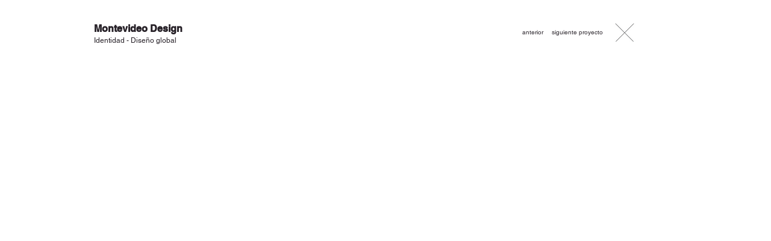

--- FILE ---
content_type: text/html; charset=UTF-8
request_url: https://www.estudiosalterain.com/mvd-design
body_size: 128552
content:
<!DOCTYPE html>
<html lang="es">
<head>
  
  <!-- SEO Tags -->
  <title>mvd design | salterain</title>
  <link rel="canonical" href="https://www.estudiosalterain.com/mvd-design"/>
  <meta property="og:title" content="mvd design | salterain"/>
  <meta property="og:url" content="https://www.estudiosalterain.com/mvd-design"/>
  <meta property="og:site_name" content="salterain"/>
  <meta property="og:type" content="website"/>
  <link rel="alternate" href="https://www.estudiosalterain.com/mvd-design" hreflang="x-default"/>
  <link rel="alternate" href="https://www.estudiosalterain.com/mvd-design?lang=en" hreflang="en-us"/>
  <link rel="alternate" href="https://www.estudiosalterain.com/mvd-design" hreflang="es-uy"/>
  <meta name="google-site-verification" content="7_Kr_Noqt2hcrqxPjiwhI1UOTA8A2iBaPxEbB2OPmsw"/>
  <meta name="twitter:card" content="summary_large_image"/>
  <meta name="twitter:title" content="mvd design | salterain"/>

  
  <meta charset='utf-8'>
  <meta name="viewport" content="width=device-width, initial-scale=1" id="wixDesktopViewport" />
  <meta http-equiv="X-UA-Compatible" content="IE=edge">
  <meta name="generator" content="Wix.com Website Builder"/>

  <link rel="icon" sizes="192x192" href="https://static.parastorage.com/client/pfavico.ico" type="image/x-icon"/>
  <link rel="shortcut icon" href="https://static.parastorage.com/client/pfavico.ico" type="image/x-icon"/>
  <link rel="apple-touch-icon" href="https://static.parastorage.com/client/pfavico.ico" type="image/x-icon"/>

  <!-- Safari Pinned Tab Icon -->
  <!-- <link rel="mask-icon" href="https://static.parastorage.com/client/pfavico.ico"> -->

  <!-- Original trials -->
  


  <!-- Segmenter Polyfill -->
  <script>
    if (!window.Intl || !window.Intl.Segmenter) {
      (function() {
        var script = document.createElement('script');
        script.src = 'https://static.parastorage.com/unpkg/@formatjs/intl-segmenter@11.7.10/polyfill.iife.js';
        document.head.appendChild(script);
      })();
    }
  </script>

  <!-- Legacy Polyfills -->
  <script nomodule="" src="https://static.parastorage.com/unpkg/core-js-bundle@3.2.1/minified.js"></script>
  <script nomodule="" src="https://static.parastorage.com/unpkg/focus-within-polyfill@5.0.9/dist/focus-within-polyfill.js"></script>

  <!-- Performance API Polyfills -->
  <script>
  (function () {
    var noop = function noop() {};
    if ("performance" in window === false) {
      window.performance = {};
    }
    window.performance.mark = performance.mark || noop;
    window.performance.measure = performance.measure || noop;
    if ("now" in window.performance === false) {
      var nowOffset = Date.now();
      if (performance.timing && performance.timing.navigationStart) {
        nowOffset = performance.timing.navigationStart;
      }
      window.performance.now = function now() {
        return Date.now() - nowOffset;
      };
    }
  })();
  </script>

  <!-- Globals Definitions -->
  <script>
    (function () {
      var now = Date.now()
      window.initialTimestamps = {
        initialTimestamp: now,
        initialRequestTimestamp: Math.round(performance.timeOrigin ? performance.timeOrigin : now - performance.now())
      }

      window.thunderboltTag = "libs-releases-GA-local"
      window.thunderboltVersion = "1.16761.0"
    })();
  </script>

  <!-- Essential Viewer Model -->
  <script type="application/json" id="wix-essential-viewer-model">{"fleetConfig":{"fleetName":"thunderbolt-seo-renderer","type":"GA","code":0},"mode":{"qa":false,"enableTestApi":false,"debug":false,"ssrIndicator":false,"ssrOnly":false,"siteAssetsFallback":"enable","versionIndicator":false},"componentsLibrariesTopology":[{"artifactId":"editor-elements","namespace":"wixui","url":"https:\/\/static.parastorage.com\/services\/editor-elements\/1.14838.0"},{"artifactId":"editor-elements","namespace":"dsgnsys","url":"https:\/\/static.parastorage.com\/services\/editor-elements\/1.14838.0"}],"siteFeaturesConfigs":{"sessionManager":{"isRunningInDifferentSiteContext":false}},"language":{"userLanguage":"es"},"siteAssets":{"clientTopology":{"mediaRootUrl":"https:\/\/static.wixstatic.com","staticMediaUrl":"https:\/\/static.wixstatic.com\/media","moduleRepoUrl":"https:\/\/static.parastorage.com\/unpkg","fileRepoUrl":"https:\/\/static.parastorage.com\/services","viewerAppsUrl":"https:\/\/viewer-apps.parastorage.com","viewerAssetsUrl":"https:\/\/viewer-assets.parastorage.com","siteAssetsUrl":"https:\/\/siteassets.parastorage.com","pageJsonServerUrls":["https:\/\/pages.parastorage.com","https:\/\/staticorigin.wixstatic.com","https:\/\/www.estudiosalterain.com","https:\/\/fallback.wix.com\/wix-html-editor-pages-webapp\/page"],"pathOfTBModulesInFileRepoForFallback":"wix-thunderbolt\/dist\/"}},"siteFeatures":["accessibility","appMonitoring","assetsLoader","builderContextProviders","builderModuleLoader","businessLogger","captcha","clickHandlerRegistrar","commonConfig","componentsLoader","componentsRegistry","consentPolicy","cookiesManager","cyclicTabbing","domSelectors","environmentWixCodeSdk","environment","lightbox","locationWixCodeSdk","mpaNavigation","multilingual","navigationManager","navigationPhases","ooi","pages","panorama","renderer","reporter","routerFetch","router","scrollRestoration","seoWixCodeSdk","seo","sessionManager","siteMembersWixCodeSdk","siteMembers","siteScrollBlocker","siteWixCodeSdk","speculationRules","ssrCache","stores","structureApi","thunderboltInitializer","tpaCommons","tpaWorkerFeature","translations","usedPlatformApis","warmupData","windowMessageRegistrar","windowWixCodeSdk","wixCustomElementComponent","wixEmbedsApi","componentsReact","platform"],"site":{"externalBaseUrl":"https:\/\/www.estudiosalterain.com","isSEO":true},"media":{"staticMediaUrl":"https:\/\/static.wixstatic.com\/media","mediaRootUrl":"https:\/\/static.wixstatic.com\/","staticVideoUrl":"https:\/\/video.wixstatic.com\/"},"requestUrl":"https:\/\/www.estudiosalterain.com\/mvd-design","rollout":{"siteAssetsVersionsRollout":false,"isDACRollout":0,"isTBRollout":false},"commonConfig":{"brand":"wix","host":"VIEWER","bsi":"","consentPolicy":{},"consentPolicyHeader":{},"siteRevision":"2641","renderingFlow":"NONE","language":"es","locale":"es-uy"},"interactionSampleRatio":0.01,"dynamicModelUrl":"https:\/\/www.estudiosalterain.com\/_api\/v2\/dynamicmodel","accessTokensUrl":"https:\/\/www.estudiosalterain.com\/_api\/v1\/access-tokens","isExcludedFromSecurityExperiments":false,"experiments":{"specs.thunderbolt.hardenFetchAndXHR":true,"specs.thunderbolt.securityExperiments":true}}</script>
  <script>window.viewerModel = JSON.parse(document.getElementById('wix-essential-viewer-model').textContent)</script>

  <script>
    window.commonConfig = viewerModel.commonConfig
  </script>

  
  <!-- BEGIN handleAccessTokens bundle -->

  <script data-url="https://static.parastorage.com/services/wix-thunderbolt/dist/handleAccessTokens.inline.4f2f9a53.bundle.min.js">(()=>{"use strict";function e(e){let{context:o,property:r,value:n,enumerable:i=!0}=e,c=e.get,l=e.set;if(!r||void 0===n&&!c&&!l)return new Error("property and value are required");let a=o||globalThis,s=a?.[r],u={};if(void 0!==n)u.value=n;else{if(c){let e=t(c);e&&(u.get=e)}if(l){let e=t(l);e&&(u.set=e)}}let p={...u,enumerable:i||!1,configurable:!1};void 0!==n&&(p.writable=!1);try{Object.defineProperty(a,r,p)}catch(e){return e instanceof TypeError?s:e}return s}function t(e,t){return"function"==typeof e?e:!0===e?.async&&"function"==typeof e.func?t?async function(t){return e.func(t)}:async function(){return e.func()}:"function"==typeof e?.func?e.func:void 0}try{e({property:"strictDefine",value:e})}catch{}try{e({property:"defineStrictObject",value:r})}catch{}try{e({property:"defineStrictMethod",value:n})}catch{}var o=["toString","toLocaleString","valueOf","constructor","prototype"];function r(t){let{context:n,property:c,propertiesToExclude:l=[],skipPrototype:a=!1,hardenPrototypePropertiesToExclude:s=[]}=t;if(!c)return new Error("property is required");let u=(n||globalThis)[c],p={},f=i(n,c);u&&("object"==typeof u||"function"==typeof u)&&Reflect.ownKeys(u).forEach(t=>{if(!l.includes(t)&&!o.includes(t)){let o=i(u,t);if(o&&(o.writable||o.configurable)){let{value:r,get:n,set:i,enumerable:c=!1}=o,l={};void 0!==r?l.value=r:n?l.get=n:i&&(l.set=i);try{let o=e({context:u,property:t,...l,enumerable:c});p[t]=o}catch(e){if(!(e instanceof TypeError))throw e;try{p[t]=o.value||o.get||o.set}catch{}}}}});let d={originalObject:u,originalProperties:p};if(!a&&void 0!==u?.prototype){let e=r({context:u,property:"prototype",propertiesToExclude:s,skipPrototype:!0});e instanceof Error||(d.originalPrototype=e?.originalObject,d.originalPrototypeProperties=e?.originalProperties)}return e({context:n,property:c,value:u,enumerable:f?.enumerable}),d}function n(t,o){let r=(o||globalThis)[t],n=i(o||globalThis,t);return r&&n&&(n.writable||n.configurable)?(Object.freeze(r),e({context:globalThis,property:t,value:r})):r}function i(e,t){if(e&&t)try{return Reflect.getOwnPropertyDescriptor(e,t)}catch{return}}function c(e){if("string"!=typeof e)return e;try{return decodeURIComponent(e).toLowerCase().trim()}catch{return e.toLowerCase().trim()}}function l(e,t){let o="";if("string"==typeof e)o=e.split("=")[0]?.trim()||"";else{if(!e||"string"!=typeof e.name)return!1;o=e.name}return t.has(c(o)||"")}function a(e,t){let o;return o="string"==typeof e?e.split(";").map(e=>e.trim()).filter(e=>e.length>0):e||[],o.filter(e=>!l(e,t))}var s=null;function u(){return null===s&&(s=typeof Document>"u"?void 0:Object.getOwnPropertyDescriptor(Document.prototype,"cookie")),s}function p(t,o){if(!globalThis?.cookieStore)return;let r=globalThis.cookieStore.get.bind(globalThis.cookieStore),n=globalThis.cookieStore.getAll.bind(globalThis.cookieStore),i=globalThis.cookieStore.set.bind(globalThis.cookieStore),c=globalThis.cookieStore.delete.bind(globalThis.cookieStore);return e({context:globalThis.CookieStore.prototype,property:"get",value:async function(e){return l(("string"==typeof e?e:e.name)||"",t)?null:r.call(this,e)},enumerable:!0}),e({context:globalThis.CookieStore.prototype,property:"getAll",value:async function(){return a(await n.apply(this,Array.from(arguments)),t)},enumerable:!0}),e({context:globalThis.CookieStore.prototype,property:"set",value:async function(){let e=Array.from(arguments);if(!l(1===e.length?e[0].name:e[0],t))return i.apply(this,e);o&&console.warn(o)},enumerable:!0}),e({context:globalThis.CookieStore.prototype,property:"delete",value:async function(){let e=Array.from(arguments);if(!l(1===e.length?e[0].name:e[0],t))return c.apply(this,e)},enumerable:!0}),e({context:globalThis.cookieStore,property:"prototype",value:globalThis.CookieStore.prototype,enumerable:!1}),e({context:globalThis,property:"cookieStore",value:globalThis.cookieStore,enumerable:!0}),{get:r,getAll:n,set:i,delete:c}}var f=["TextEncoder","TextDecoder","XMLHttpRequestEventTarget","EventTarget","URL","JSON","Reflect","Object","Array","Map","Set","WeakMap","WeakSet","Promise","Symbol","Error"],d=["addEventListener","removeEventListener","dispatchEvent","encodeURI","encodeURIComponent","decodeURI","decodeURIComponent"];const y=(e,t)=>{try{const o=t?t.get.call(document):document.cookie;return o.split(";").map(e=>e.trim()).filter(t=>t?.startsWith(e))[0]?.split("=")[1]}catch(e){return""}},g=(e="",t="",o="/")=>`${e}=; ${t?`domain=${t};`:""} max-age=0; path=${o}; expires=Thu, 01 Jan 1970 00:00:01 GMT`;function m(){(function(){if("undefined"!=typeof window){const e=performance.getEntriesByType("navigation")[0];return"back_forward"===(e?.type||"")}return!1})()&&function(){const{counter:e}=function(){const e=b("getItem");if(e){const[t,o]=e.split("-"),r=o?parseInt(o,10):0;if(r>=3){const e=t?Number(t):0;if(Date.now()-e>6e4)return{counter:0}}return{counter:r}}return{counter:0}}();e<3?(!function(e=1){b("setItem",`${Date.now()}-${e}`)}(e+1),window.location.reload()):console.error("ATS: Max reload attempts reached")}()}function b(e,t){try{return sessionStorage[e]("reload",t||"")}catch(e){console.error("ATS: Error calling sessionStorage:",e)}}const h="client-session-bind",v="sec-fetch-unsupported",{experiments:w}=window.viewerModel,T=[h,"client-binding",v,"svSession","smSession","server-session-bind","wixSession2","wixSession3"].map(e=>e.toLowerCase()),{cookie:S}=function(t,o){let r=new Set(t);return e({context:document,property:"cookie",set:{func:e=>function(e,t,o,r){let n=u(),i=c(t.split(";")[0]||"")||"";[...o].every(e=>!i.startsWith(e.toLowerCase()))&&n?.set?n.set.call(e,t):r&&console.warn(r)}(document,e,r,o)},get:{func:()=>function(e,t){let o=u();if(!o?.get)throw new Error("Cookie descriptor or getter not available");return a(o.get.call(e),t).join("; ")}(document,r)},enumerable:!0}),{cookieStore:p(r,o),cookie:u()}}(T),k="tbReady",x="security_overrideGlobals",{experiments:E,siteFeaturesConfigs:C,accessTokensUrl:P}=window.viewerModel,R=P,M={},O=(()=>{const e=y(h,S);if(w["specs.thunderbolt.browserCacheReload"]){y(v,S)||e?b("removeItem"):m()}return(()=>{const e=g(h),t=g(h,location.hostname);S.set.call(document,e),S.set.call(document,t)})(),e})();O&&(M["client-binding"]=O);const D=fetch;addEventListener(k,function e(t){const{logger:o}=t.detail;try{window.tb.init({fetch:D,fetchHeaders:M})}catch(e){const t=new Error("TB003");o.meter(`${x}_${t.message}`,{paramsOverrides:{errorType:x,eventString:t.message}}),window?.viewerModel?.mode.debug&&console.error(e)}finally{removeEventListener(k,e)}}),E["specs.thunderbolt.hardenFetchAndXHR"]||(window.fetchDynamicModel=()=>C.sessionManager.isRunningInDifferentSiteContext?Promise.resolve({}):fetch(R,{credentials:"same-origin",headers:M}).then(function(e){if(!e.ok)throw new Error(`[${e.status}]${e.statusText}`);return e.json()}),window.dynamicModelPromise=window.fetchDynamicModel())})();
//# sourceMappingURL=https://static.parastorage.com/services/wix-thunderbolt/dist/handleAccessTokens.inline.4f2f9a53.bundle.min.js.map</script>

<!-- END handleAccessTokens bundle -->

<!-- BEGIN overrideGlobals bundle -->

<script data-url="https://static.parastorage.com/services/wix-thunderbolt/dist/overrideGlobals.inline.ec13bfcf.bundle.min.js">(()=>{"use strict";function e(e){let{context:r,property:o,value:n,enumerable:i=!0}=e,c=e.get,a=e.set;if(!o||void 0===n&&!c&&!a)return new Error("property and value are required");let l=r||globalThis,u=l?.[o],s={};if(void 0!==n)s.value=n;else{if(c){let e=t(c);e&&(s.get=e)}if(a){let e=t(a);e&&(s.set=e)}}let p={...s,enumerable:i||!1,configurable:!1};void 0!==n&&(p.writable=!1);try{Object.defineProperty(l,o,p)}catch(e){return e instanceof TypeError?u:e}return u}function t(e,t){return"function"==typeof e?e:!0===e?.async&&"function"==typeof e.func?t?async function(t){return e.func(t)}:async function(){return e.func()}:"function"==typeof e?.func?e.func:void 0}try{e({property:"strictDefine",value:e})}catch{}try{e({property:"defineStrictObject",value:o})}catch{}try{e({property:"defineStrictMethod",value:n})}catch{}var r=["toString","toLocaleString","valueOf","constructor","prototype"];function o(t){let{context:n,property:c,propertiesToExclude:a=[],skipPrototype:l=!1,hardenPrototypePropertiesToExclude:u=[]}=t;if(!c)return new Error("property is required");let s=(n||globalThis)[c],p={},f=i(n,c);s&&("object"==typeof s||"function"==typeof s)&&Reflect.ownKeys(s).forEach(t=>{if(!a.includes(t)&&!r.includes(t)){let r=i(s,t);if(r&&(r.writable||r.configurable)){let{value:o,get:n,set:i,enumerable:c=!1}=r,a={};void 0!==o?a.value=o:n?a.get=n:i&&(a.set=i);try{let r=e({context:s,property:t,...a,enumerable:c});p[t]=r}catch(e){if(!(e instanceof TypeError))throw e;try{p[t]=r.value||r.get||r.set}catch{}}}}});let d={originalObject:s,originalProperties:p};if(!l&&void 0!==s?.prototype){let e=o({context:s,property:"prototype",propertiesToExclude:u,skipPrototype:!0});e instanceof Error||(d.originalPrototype=e?.originalObject,d.originalPrototypeProperties=e?.originalProperties)}return e({context:n,property:c,value:s,enumerable:f?.enumerable}),d}function n(t,r){let o=(r||globalThis)[t],n=i(r||globalThis,t);return o&&n&&(n.writable||n.configurable)?(Object.freeze(o),e({context:globalThis,property:t,value:o})):o}function i(e,t){if(e&&t)try{return Reflect.getOwnPropertyDescriptor(e,t)}catch{return}}function c(e){if("string"!=typeof e)return e;try{return decodeURIComponent(e).toLowerCase().trim()}catch{return e.toLowerCase().trim()}}function a(e,t){return e instanceof Headers?e.forEach((r,o)=>{l(o,t)||e.delete(o)}):Object.keys(e).forEach(r=>{l(r,t)||delete e[r]}),e}function l(e,t){return!t.has(c(e)||"")}function u(e,t){let r=!0,o=function(e){let t,r;if(globalThis.Request&&e instanceof Request)t=e.url;else{if("function"!=typeof e?.toString)throw new Error("Unsupported type for url");t=e.toString()}try{return new URL(t).pathname}catch{return r=t.replace(/#.+/gi,"").split("?").shift(),r.startsWith("/")?r:`/${r}`}}(e),n=c(o);return n&&t.some(e=>n.includes(e))&&(r=!1),r}function s(t,r,o){let n=fetch,i=XMLHttpRequest,c=new Set(r);function s(){let e=new i,r=e.open,n=e.setRequestHeader;return e.open=function(){let n=Array.from(arguments),i=n[1];if(n.length<2||u(i,t))return r.apply(e,n);throw new Error(o||`Request not allowed for path ${i}`)},e.setRequestHeader=function(t,r){l(decodeURIComponent(t),c)&&n.call(e,t,r)},e}return e({property:"fetch",value:function(){let e=function(e,t){return globalThis.Request&&e[0]instanceof Request&&e[0]?.headers?a(e[0].headers,t):e[1]?.headers&&a(e[1].headers,t),e}(arguments,c);return u(arguments[0],t)?n.apply(globalThis,Array.from(e)):new Promise((e,t)=>{t(new Error(o||`Request not allowed for path ${arguments[0]}`))})},enumerable:!0}),e({property:"XMLHttpRequest",value:s,enumerable:!0}),Object.keys(i).forEach(e=>{s[e]=i[e]}),{fetch:n,XMLHttpRequest:i}}var p=["TextEncoder","TextDecoder","XMLHttpRequestEventTarget","EventTarget","URL","JSON","Reflect","Object","Array","Map","Set","WeakMap","WeakSet","Promise","Symbol","Error"],f=["addEventListener","removeEventListener","dispatchEvent","encodeURI","encodeURIComponent","decodeURI","decodeURIComponent"];const d=function(){let t=globalThis.open,r=document.open;function o(e,r,o){let n="string"!=typeof e,i=t.call(window,e,r,o);return n||e&&function(e){return e.startsWith("//")&&/(?:[a-z0-9](?:[a-z0-9-]{0,61}[a-z0-9])?\.)+[a-z0-9][a-z0-9-]{0,61}[a-z0-9]/g.test(`${location.protocol}:${e}`)&&(e=`${location.protocol}${e}`),!e.startsWith("http")||new URL(e).hostname===location.hostname}(e)?{}:i}return e({property:"open",value:o,context:globalThis,enumerable:!0}),e({property:"open",value:function(e,t,n){return e?o(e,t,n):r.call(document,e||"",t||"",n||"")},context:document,enumerable:!0}),{open:t,documentOpen:r}},y=function(){let t=document.createElement,r=Element.prototype.setAttribute,o=Element.prototype.setAttributeNS;return e({property:"createElement",context:document,value:function(n,i){let a=t.call(document,n,i);if("iframe"===c(n)){e({property:"srcdoc",context:a,get:()=>"",set:()=>{console.warn("`srcdoc` is not allowed in iframe elements.")}});let t=function(e,t){"srcdoc"!==e.toLowerCase()?r.call(a,e,t):console.warn("`srcdoc` attribute is not allowed to be set.")},n=function(e,t,r){"srcdoc"!==t.toLowerCase()?o.call(a,e,t,r):console.warn("`srcdoc` attribute is not allowed to be set.")};a.setAttribute=t,a.setAttributeNS=n}return a},enumerable:!0}),{createElement:t,setAttribute:r,setAttributeNS:o}},m=["client-binding"],b=["/_api/v1/access-tokens","/_api/v2/dynamicmodel","/_api/one-app-session-web/v3/businesses"],h=function(){let t=setTimeout,r=setInterval;return o("setTimeout",0,globalThis),o("setInterval",0,globalThis),{setTimeout:t,setInterval:r};function o(t,r,o){let n=o||globalThis,i=n[t];if(!i||"function"!=typeof i)throw new Error(`Function ${t} not found or is not a function`);e({property:t,value:function(){let e=Array.from(arguments);if("string"!=typeof e[r])return i.apply(n,e);console.warn(`Calling ${t} with a String Argument at index ${r} is not allowed`)},context:o,enumerable:!0})}},v=function(){if(navigator&&"serviceWorker"in navigator){let t=navigator.serviceWorker.register;return e({context:navigator.serviceWorker,property:"register",value:function(){console.log("Service worker registration is not allowed")},enumerable:!0}),{register:t}}return{}};performance.mark("overrideGlobals started");const{isExcludedFromSecurityExperiments:g,experiments:w}=window.viewerModel,E=!g&&w["specs.thunderbolt.securityExperiments"];try{d(),E&&y(),w["specs.thunderbolt.hardenFetchAndXHR"]&&E&&s(b,m),v(),(e=>{let t=[],r=[];r=r.concat(["TextEncoder","TextDecoder"]),e&&(r=r.concat(["XMLHttpRequestEventTarget","EventTarget"])),r=r.concat(["URL","JSON"]),e&&(t=t.concat(["addEventListener","removeEventListener"])),t=t.concat(["encodeURI","encodeURIComponent","decodeURI","decodeURIComponent"]),r=r.concat(["String","Number"]),e&&r.push("Object"),r=r.concat(["Reflect"]),t.forEach(e=>{n(e),["addEventListener","removeEventListener"].includes(e)&&n(e,document)}),r.forEach(e=>{o({property:e})})})(E),E&&h()}catch(e){window?.viewerModel?.mode.debug&&console.error(e);const t=new Error("TB006");window.fedops?.reportError(t,"security_overrideGlobals"),window.Sentry?window.Sentry.captureException(t):globalThis.defineStrictProperty("sentryBuffer",[t],window,!1)}performance.mark("overrideGlobals ended")})();
//# sourceMappingURL=https://static.parastorage.com/services/wix-thunderbolt/dist/overrideGlobals.inline.ec13bfcf.bundle.min.js.map</script>

<!-- END overrideGlobals bundle -->


  
  <script>
    window.commonConfig = viewerModel.commonConfig

	
  </script>

  <!-- Initial CSS -->
  <style data-url="https://static.parastorage.com/services/wix-thunderbolt/dist/main.347af09f.min.css">@keyframes slide-horizontal-new{0%{transform:translateX(100%)}}@keyframes slide-horizontal-old{80%{opacity:1}to{opacity:0;transform:translateX(-100%)}}@keyframes slide-vertical-new{0%{transform:translateY(-100%)}}@keyframes slide-vertical-old{80%{opacity:1}to{opacity:0;transform:translateY(100%)}}@keyframes out-in-new{0%{opacity:0}}@keyframes out-in-old{to{opacity:0}}:root:active-view-transition{view-transition-name:none}::view-transition{pointer-events:none}:root:active-view-transition::view-transition-new(page-group),:root:active-view-transition::view-transition-old(page-group){animation-duration:.6s;cursor:wait;pointer-events:all}:root:active-view-transition-type(SlideHorizontal)::view-transition-old(page-group){animation:slide-horizontal-old .6s cubic-bezier(.83,0,.17,1) forwards;mix-blend-mode:normal}:root:active-view-transition-type(SlideHorizontal)::view-transition-new(page-group){animation:slide-horizontal-new .6s cubic-bezier(.83,0,.17,1) backwards;mix-blend-mode:normal}:root:active-view-transition-type(SlideVertical)::view-transition-old(page-group){animation:slide-vertical-old .6s cubic-bezier(.83,0,.17,1) forwards;mix-blend-mode:normal}:root:active-view-transition-type(SlideVertical)::view-transition-new(page-group){animation:slide-vertical-new .6s cubic-bezier(.83,0,.17,1) backwards;mix-blend-mode:normal}:root:active-view-transition-type(OutIn)::view-transition-old(page-group){animation:out-in-old .35s cubic-bezier(.22,1,.36,1) forwards}:root:active-view-transition-type(OutIn)::view-transition-new(page-group){animation:out-in-new .35s cubic-bezier(.64,0,.78,0) .35s backwards}@media(prefers-reduced-motion:reduce){::view-transition-group(*),::view-transition-new(*),::view-transition-old(*){animation:none!important}}body,html{background:transparent;border:0;margin:0;outline:0;padding:0;vertical-align:baseline}body{--scrollbar-width:0px;font-family:Arial,Helvetica,sans-serif;font-size:10px}body,html{height:100%}body{overflow-x:auto;overflow-y:scroll}body:not(.responsive) #site-root{min-width:var(--site-width);width:100%}body:not([data-js-loaded]) [data-hide-prejs]{visibility:hidden}interact-element{display:contents}#SITE_CONTAINER{position:relative}:root{--one-unit:1vw;--section-max-width:9999px;--spx-stopper-max:9999px;--spx-stopper-min:0px;--browser-zoom:1}@supports(-webkit-appearance:none) and (stroke-color:transparent){:root{--safari-sticky-fix:opacity;--experimental-safari-sticky-fix:translateZ(0)}}@supports(container-type:inline-size){:root{--one-unit:1cqw}}[id^=oldHoverBox-]{mix-blend-mode:plus-lighter;transition:opacity .5s ease,visibility .5s ease}[data-mesh-id$=inlineContent-gridContainer]:has(>[id^=oldHoverBox-]){isolation:isolate}</style>
<style data-url="https://static.parastorage.com/services/wix-thunderbolt/dist/main.renderer.9cb0985f.min.css">a,abbr,acronym,address,applet,b,big,blockquote,button,caption,center,cite,code,dd,del,dfn,div,dl,dt,em,fieldset,font,footer,form,h1,h2,h3,h4,h5,h6,header,i,iframe,img,ins,kbd,label,legend,li,nav,object,ol,p,pre,q,s,samp,section,small,span,strike,strong,sub,sup,table,tbody,td,tfoot,th,thead,title,tr,tt,u,ul,var{background:transparent;border:0;margin:0;outline:0;padding:0;vertical-align:baseline}input,select,textarea{box-sizing:border-box;font-family:Helvetica,Arial,sans-serif}ol,ul{list-style:none}blockquote,q{quotes:none}ins{text-decoration:none}del{text-decoration:line-through}table{border-collapse:collapse;border-spacing:0}a{cursor:pointer;text-decoration:none}.testStyles{overflow-y:hidden}.reset-button{-webkit-appearance:none;background:none;border:0;color:inherit;font:inherit;line-height:normal;outline:0;overflow:visible;padding:0;-webkit-user-select:none;-moz-user-select:none;-ms-user-select:none}:focus{outline:none}body.device-mobile-optimized:not(.disable-site-overflow){overflow-x:hidden;overflow-y:scroll}body.device-mobile-optimized:not(.responsive) #SITE_CONTAINER{margin-left:auto;margin-right:auto;overflow-x:visible;position:relative;width:320px}body.device-mobile-optimized:not(.responsive):not(.blockSiteScrolling) #SITE_CONTAINER{margin-top:0}body.device-mobile-optimized>*{max-width:100%!important}body.device-mobile-optimized #site-root{overflow-x:hidden;overflow-y:hidden}@supports(overflow:clip){body.device-mobile-optimized #site-root{overflow-x:clip;overflow-y:clip}}body.device-mobile-non-optimized #SITE_CONTAINER #site-root{overflow-x:clip;overflow-y:clip}body.device-mobile-non-optimized.fullScreenMode{background-color:#5f6360}body.device-mobile-non-optimized.fullScreenMode #MOBILE_ACTIONS_MENU,body.device-mobile-non-optimized.fullScreenMode #SITE_BACKGROUND,body.device-mobile-non-optimized.fullScreenMode #site-root,body.fullScreenMode #WIX_ADS{visibility:hidden}body.fullScreenMode{overflow-x:hidden!important;overflow-y:hidden!important}body.fullScreenMode.device-mobile-optimized #TINY_MENU{opacity:0;pointer-events:none}body.fullScreenMode-scrollable.device-mobile-optimized{overflow-x:hidden!important;overflow-y:auto!important}body.fullScreenMode-scrollable.device-mobile-optimized #masterPage,body.fullScreenMode-scrollable.device-mobile-optimized #site-root{overflow-x:hidden!important;overflow-y:hidden!important}body.fullScreenMode-scrollable.device-mobile-optimized #SITE_BACKGROUND,body.fullScreenMode-scrollable.device-mobile-optimized #masterPage{height:auto!important}body.fullScreenMode-scrollable.device-mobile-optimized #masterPage.mesh-layout{height:0!important}body.blockSiteScrolling,body.siteScrollingBlocked{position:fixed;width:100%}body.blockSiteScrolling #SITE_CONTAINER{margin-top:calc(var(--blocked-site-scroll-margin-top)*-1)}#site-root{margin:0 auto;min-height:100%;position:relative;top:var(--wix-ads-height)}#site-root img:not([src]){visibility:hidden}#site-root svg img:not([src]){visibility:visible}.auto-generated-link{color:inherit}#SCROLL_TO_BOTTOM,#SCROLL_TO_TOP{height:0}.has-click-trigger{cursor:pointer}.fullScreenOverlay{bottom:0;display:flex;justify-content:center;left:0;overflow-y:hidden;position:fixed;right:0;top:-60px;z-index:1005}.fullScreenOverlay>.fullScreenOverlayContent{bottom:0;left:0;margin:0 auto;overflow:hidden;position:absolute;right:0;top:60px;transform:translateZ(0)}[data-mesh-id$=centeredContent],[data-mesh-id$=form],[data-mesh-id$=inlineContent]{pointer-events:none;position:relative}[data-mesh-id$=-gridWrapper],[data-mesh-id$=-rotated-wrapper]{pointer-events:none}[data-mesh-id$=-gridContainer]>*,[data-mesh-id$=-rotated-wrapper]>*,[data-mesh-id$=inlineContent]>:not([data-mesh-id$=-gridContainer]){pointer-events:auto}.device-mobile-optimized #masterPage.mesh-layout #SOSP_CONTAINER_CUSTOM_ID{grid-area:2/1/3/2;-ms-grid-row:2;position:relative}#masterPage.mesh-layout{-ms-grid-rows:max-content max-content min-content max-content;-ms-grid-columns:100%;align-items:start;display:-ms-grid;display:grid;grid-template-columns:100%;grid-template-rows:max-content max-content min-content max-content;justify-content:stretch}#masterPage.mesh-layout #PAGES_CONTAINER,#masterPage.mesh-layout #SITE_FOOTER-placeholder,#masterPage.mesh-layout #SITE_FOOTER_WRAPPER,#masterPage.mesh-layout #SITE_HEADER-placeholder,#masterPage.mesh-layout #SITE_HEADER_WRAPPER,#masterPage.mesh-layout #SOSP_CONTAINER_CUSTOM_ID[data-state~=mobileView],#masterPage.mesh-layout #soapAfterPagesContainer,#masterPage.mesh-layout #soapBeforePagesContainer{-ms-grid-row-align:start;-ms-grid-column-align:start;-ms-grid-column:1}#masterPage.mesh-layout #SITE_HEADER-placeholder,#masterPage.mesh-layout #SITE_HEADER_WRAPPER{grid-area:1/1/2/2;-ms-grid-row:1}#masterPage.mesh-layout #PAGES_CONTAINER,#masterPage.mesh-layout #soapAfterPagesContainer,#masterPage.mesh-layout #soapBeforePagesContainer{grid-area:3/1/4/2;-ms-grid-row:3}#masterPage.mesh-layout #soapAfterPagesContainer,#masterPage.mesh-layout #soapBeforePagesContainer{width:100%}#masterPage.mesh-layout #PAGES_CONTAINER{align-self:stretch}#masterPage.mesh-layout main#PAGES_CONTAINER{display:block}#masterPage.mesh-layout #SITE_FOOTER-placeholder,#masterPage.mesh-layout #SITE_FOOTER_WRAPPER{grid-area:4/1/5/2;-ms-grid-row:4}#masterPage.mesh-layout #SITE_PAGES,#masterPage.mesh-layout [data-mesh-id=PAGES_CONTAINERcenteredContent],#masterPage.mesh-layout [data-mesh-id=PAGES_CONTAINERinlineContent]{height:100%}#masterPage.mesh-layout.desktop>*{width:100%}#masterPage.mesh-layout #PAGES_CONTAINER,#masterPage.mesh-layout #SITE_FOOTER,#masterPage.mesh-layout #SITE_FOOTER_WRAPPER,#masterPage.mesh-layout #SITE_HEADER,#masterPage.mesh-layout #SITE_HEADER_WRAPPER,#masterPage.mesh-layout #SITE_PAGES,#masterPage.mesh-layout #masterPageinlineContent{position:relative}#masterPage.mesh-layout #SITE_HEADER{grid-area:1/1/2/2}#masterPage.mesh-layout #SITE_FOOTER{grid-area:4/1/5/2}#masterPage.mesh-layout.overflow-x-clip #SITE_FOOTER,#masterPage.mesh-layout.overflow-x-clip #SITE_HEADER{overflow-x:clip}[data-z-counter]{z-index:0}[data-z-counter="0"]{z-index:auto}.wixSiteProperties{-webkit-font-smoothing:antialiased;-moz-osx-font-smoothing:grayscale}:root{--wst-button-color-fill-primary:rgb(var(--color_48));--wst-button-color-border-primary:rgb(var(--color_49));--wst-button-color-text-primary:rgb(var(--color_50));--wst-button-color-fill-primary-hover:rgb(var(--color_51));--wst-button-color-border-primary-hover:rgb(var(--color_52));--wst-button-color-text-primary-hover:rgb(var(--color_53));--wst-button-color-fill-primary-disabled:rgb(var(--color_54));--wst-button-color-border-primary-disabled:rgb(var(--color_55));--wst-button-color-text-primary-disabled:rgb(var(--color_56));--wst-button-color-fill-secondary:rgb(var(--color_57));--wst-button-color-border-secondary:rgb(var(--color_58));--wst-button-color-text-secondary:rgb(var(--color_59));--wst-button-color-fill-secondary-hover:rgb(var(--color_60));--wst-button-color-border-secondary-hover:rgb(var(--color_61));--wst-button-color-text-secondary-hover:rgb(var(--color_62));--wst-button-color-fill-secondary-disabled:rgb(var(--color_63));--wst-button-color-border-secondary-disabled:rgb(var(--color_64));--wst-button-color-text-secondary-disabled:rgb(var(--color_65));--wst-color-fill-base-1:rgb(var(--color_36));--wst-color-fill-base-2:rgb(var(--color_37));--wst-color-fill-base-shade-1:rgb(var(--color_38));--wst-color-fill-base-shade-2:rgb(var(--color_39));--wst-color-fill-base-shade-3:rgb(var(--color_40));--wst-color-fill-accent-1:rgb(var(--color_41));--wst-color-fill-accent-2:rgb(var(--color_42));--wst-color-fill-accent-3:rgb(var(--color_43));--wst-color-fill-accent-4:rgb(var(--color_44));--wst-color-fill-background-primary:rgb(var(--color_11));--wst-color-fill-background-secondary:rgb(var(--color_12));--wst-color-text-primary:rgb(var(--color_15));--wst-color-text-secondary:rgb(var(--color_14));--wst-color-action:rgb(var(--color_18));--wst-color-disabled:rgb(var(--color_39));--wst-color-title:rgb(var(--color_45));--wst-color-subtitle:rgb(var(--color_46));--wst-color-line:rgb(var(--color_47));--wst-font-style-h2:var(--font_2);--wst-font-style-h3:var(--font_3);--wst-font-style-h4:var(--font_4);--wst-font-style-h5:var(--font_5);--wst-font-style-h6:var(--font_6);--wst-font-style-body-large:var(--font_7);--wst-font-style-body-medium:var(--font_8);--wst-font-style-body-small:var(--font_9);--wst-font-style-body-x-small:var(--font_10);--wst-color-custom-1:rgb(var(--color_13));--wst-color-custom-2:rgb(var(--color_16));--wst-color-custom-3:rgb(var(--color_17));--wst-color-custom-4:rgb(var(--color_19));--wst-color-custom-5:rgb(var(--color_20));--wst-color-custom-6:rgb(var(--color_21));--wst-color-custom-7:rgb(var(--color_22));--wst-color-custom-8:rgb(var(--color_23));--wst-color-custom-9:rgb(var(--color_24));--wst-color-custom-10:rgb(var(--color_25));--wst-color-custom-11:rgb(var(--color_26));--wst-color-custom-12:rgb(var(--color_27));--wst-color-custom-13:rgb(var(--color_28));--wst-color-custom-14:rgb(var(--color_29));--wst-color-custom-15:rgb(var(--color_30));--wst-color-custom-16:rgb(var(--color_31));--wst-color-custom-17:rgb(var(--color_32));--wst-color-custom-18:rgb(var(--color_33));--wst-color-custom-19:rgb(var(--color_34));--wst-color-custom-20:rgb(var(--color_35))}.wix-presets-wrapper{display:contents}</style>

  <meta name="format-detection" content="telephone=no">
  <meta name="skype_toolbar" content="skype_toolbar_parser_compatible">
  
  

  

  

  <!-- head performance data start -->
  
  <!-- head performance data end -->
  

    


    
<style data-href="https://static.parastorage.com/services/editor-elements-library/dist/thunderbolt/rb_wixui.thunderbolt_bootstrap.a1b00b19.min.css">.cwL6XW{cursor:pointer}.sNF2R0{opacity:0}.hLoBV3{transition:opacity var(--transition-duration) cubic-bezier(.37,0,.63,1)}.Rdf41z,.hLoBV3{opacity:1}.ftlZWo{transition:opacity var(--transition-duration) cubic-bezier(.37,0,.63,1)}.ATGlOr,.ftlZWo{opacity:0}.KQSXD0{transition:opacity var(--transition-duration) cubic-bezier(.64,0,.78,0)}.KQSXD0,.pagQKE{opacity:1}._6zG5H{opacity:0;transition:opacity var(--transition-duration) cubic-bezier(.22,1,.36,1)}.BB49uC{transform:translateX(100%)}.j9xE1V{transition:transform var(--transition-duration) cubic-bezier(.87,0,.13,1)}.ICs7Rs,.j9xE1V{transform:translateX(0)}.DxijZJ{transition:transform var(--transition-duration) cubic-bezier(.87,0,.13,1)}.B5kjYq,.DxijZJ{transform:translateX(-100%)}.cJijIV{transition:transform var(--transition-duration) cubic-bezier(.87,0,.13,1)}.cJijIV,.hOxaWM{transform:translateX(0)}.T9p3fN{transform:translateX(100%);transition:transform var(--transition-duration) cubic-bezier(.87,0,.13,1)}.qDxYJm{transform:translateY(100%)}.aA9V0P{transition:transform var(--transition-duration) cubic-bezier(.87,0,.13,1)}.YPXPAS,.aA9V0P{transform:translateY(0)}.Xf2zsA{transition:transform var(--transition-duration) cubic-bezier(.87,0,.13,1)}.Xf2zsA,.y7Kt7s{transform:translateY(-100%)}.EeUgMu{transition:transform var(--transition-duration) cubic-bezier(.87,0,.13,1)}.EeUgMu,.fdHrtm{transform:translateY(0)}.WIFaG4{transform:translateY(100%);transition:transform var(--transition-duration) cubic-bezier(.87,0,.13,1)}body:not(.responsive) .JsJXaX{overflow-x:clip}:root:active-view-transition .JsJXaX{view-transition-name:page-group}.AnQkDU{display:grid;grid-template-columns:1fr;grid-template-rows:1fr;height:100%}.AnQkDU>div{align-self:stretch!important;grid-area:1/1/2/2;justify-self:stretch!important}.StylableButton2545352419__root{-archetype:box;border:none;box-sizing:border-box;cursor:pointer;display:block;height:100%;min-height:10px;min-width:10px;padding:0;touch-action:manipulation;width:100%}.StylableButton2545352419__root[disabled]{pointer-events:none}.StylableButton2545352419__root:not(:hover):not([disabled]).StylableButton2545352419--hasBackgroundColor{background-color:var(--corvid-background-color)!important}.StylableButton2545352419__root:hover:not([disabled]).StylableButton2545352419--hasHoverBackgroundColor{background-color:var(--corvid-hover-background-color)!important}.StylableButton2545352419__root:not(:hover)[disabled].StylableButton2545352419--hasDisabledBackgroundColor{background-color:var(--corvid-disabled-background-color)!important}.StylableButton2545352419__root:not(:hover):not([disabled]).StylableButton2545352419--hasBorderColor{border-color:var(--corvid-border-color)!important}.StylableButton2545352419__root:hover:not([disabled]).StylableButton2545352419--hasHoverBorderColor{border-color:var(--corvid-hover-border-color)!important}.StylableButton2545352419__root:not(:hover)[disabled].StylableButton2545352419--hasDisabledBorderColor{border-color:var(--corvid-disabled-border-color)!important}.StylableButton2545352419__root.StylableButton2545352419--hasBorderRadius{border-radius:var(--corvid-border-radius)!important}.StylableButton2545352419__root.StylableButton2545352419--hasBorderWidth{border-width:var(--corvid-border-width)!important}.StylableButton2545352419__root:not(:hover):not([disabled]).StylableButton2545352419--hasColor,.StylableButton2545352419__root:not(:hover):not([disabled]).StylableButton2545352419--hasColor .StylableButton2545352419__label{color:var(--corvid-color)!important}.StylableButton2545352419__root:hover:not([disabled]).StylableButton2545352419--hasHoverColor,.StylableButton2545352419__root:hover:not([disabled]).StylableButton2545352419--hasHoverColor .StylableButton2545352419__label{color:var(--corvid-hover-color)!important}.StylableButton2545352419__root:not(:hover)[disabled].StylableButton2545352419--hasDisabledColor,.StylableButton2545352419__root:not(:hover)[disabled].StylableButton2545352419--hasDisabledColor .StylableButton2545352419__label{color:var(--corvid-disabled-color)!important}.StylableButton2545352419__link{-archetype:box;box-sizing:border-box;color:#000;text-decoration:none}.StylableButton2545352419__container{align-items:center;display:flex;flex-basis:auto;flex-direction:row;flex-grow:1;height:100%;justify-content:center;overflow:hidden;transition:all .2s ease,visibility 0s;width:100%}.StylableButton2545352419__label{-archetype:text;-controller-part-type:LayoutChildDisplayDropdown,LayoutFlexChildSpacing(first);max-width:100%;min-width:1.8em;overflow:hidden;text-align:center;text-overflow:ellipsis;transition:inherit;white-space:nowrap}.StylableButton2545352419__root.StylableButton2545352419--isMaxContent .StylableButton2545352419__label{text-overflow:unset}.StylableButton2545352419__root.StylableButton2545352419--isWrapText .StylableButton2545352419__label{min-width:10px;overflow-wrap:break-word;white-space:break-spaces;word-break:break-word}.StylableButton2545352419__icon{-archetype:icon;-controller-part-type:LayoutChildDisplayDropdown,LayoutFlexChildSpacing(last);flex-shrink:0;height:50px;min-width:1px;transition:inherit}.StylableButton2545352419__icon.StylableButton2545352419--override{display:block!important}.StylableButton2545352419__icon svg,.StylableButton2545352419__icon>span{display:flex;height:inherit;width:inherit}.StylableButton2545352419__root:not(:hover):not([disalbed]).StylableButton2545352419--hasIconColor .StylableButton2545352419__icon svg{fill:var(--corvid-icon-color)!important;stroke:var(--corvid-icon-color)!important}.StylableButton2545352419__root:hover:not([disabled]).StylableButton2545352419--hasHoverIconColor .StylableButton2545352419__icon svg{fill:var(--corvid-hover-icon-color)!important;stroke:var(--corvid-hover-icon-color)!important}.StylableButton2545352419__root:not(:hover)[disabled].StylableButton2545352419--hasDisabledIconColor .StylableButton2545352419__icon svg{fill:var(--corvid-disabled-icon-color)!important;stroke:var(--corvid-disabled-icon-color)!important}.aeyn4z{bottom:0;left:0;position:absolute;right:0;top:0}.qQrFOK{cursor:pointer}.VDJedC{-webkit-tap-highlight-color:rgba(0,0,0,0);fill:var(--corvid-fill-color,var(--fill));fill-opacity:var(--fill-opacity);stroke:var(--corvid-stroke-color,var(--stroke));stroke-opacity:var(--stroke-opacity);stroke-width:var(--stroke-width);filter:var(--drop-shadow,none);opacity:var(--opacity);transform:var(--flip)}.VDJedC,.VDJedC svg{bottom:0;left:0;position:absolute;right:0;top:0}.VDJedC svg{height:var(--svg-calculated-height,100%);margin:auto;padding:var(--svg-calculated-padding,0);width:var(--svg-calculated-width,100%)}.VDJedC svg:not([data-type=ugc]){overflow:visible}.l4CAhn *{vector-effect:non-scaling-stroke}.Z_l5lU{-webkit-text-size-adjust:100%;-moz-text-size-adjust:100%;text-size-adjust:100%}ol.font_100,ul.font_100{color:#080808;font-family:"Arial, Helvetica, sans-serif",serif;font-size:10px;font-style:normal;font-variant:normal;font-weight:400;letter-spacing:normal;line-height:normal;margin:0;text-decoration:none}ol.font_100 li,ul.font_100 li{margin-bottom:12px}ol.wix-list-text-align,ul.wix-list-text-align{list-style-position:inside}ol.wix-list-text-align h1,ol.wix-list-text-align h2,ol.wix-list-text-align h3,ol.wix-list-text-align h4,ol.wix-list-text-align h5,ol.wix-list-text-align h6,ol.wix-list-text-align p,ul.wix-list-text-align h1,ul.wix-list-text-align h2,ul.wix-list-text-align h3,ul.wix-list-text-align h4,ul.wix-list-text-align h5,ul.wix-list-text-align h6,ul.wix-list-text-align p{display:inline}.HQSswv{cursor:pointer}.yi6otz{clip:rect(0 0 0 0);border:0;height:1px;margin:-1px;overflow:hidden;padding:0;position:absolute;width:1px}.zQ9jDz [data-attr-richtext-marker=true]{display:block}.zQ9jDz [data-attr-richtext-marker=true] table{border-collapse:collapse;margin:15px 0;width:100%}.zQ9jDz [data-attr-richtext-marker=true] table td{padding:12px;position:relative}.zQ9jDz [data-attr-richtext-marker=true] table td:after{border-bottom:1px solid currentColor;border-left:1px solid currentColor;bottom:0;content:"";left:0;opacity:.2;position:absolute;right:0;top:0}.zQ9jDz [data-attr-richtext-marker=true] table tr td:last-child:after{border-right:1px solid currentColor}.zQ9jDz [data-attr-richtext-marker=true] table tr:first-child td:after{border-top:1px solid currentColor}@supports(-webkit-appearance:none) and (stroke-color:transparent){.qvSjx3>*>:first-child{vertical-align:top}}@supports(-webkit-touch-callout:none){.qvSjx3>*>:first-child{vertical-align:top}}.LkZBpT :is(p,h1,h2,h3,h4,h5,h6,ul,ol,span[data-attr-richtext-marker],blockquote,div) [class$=rich-text__text],.LkZBpT :is(p,h1,h2,h3,h4,h5,h6,ul,ol,span[data-attr-richtext-marker],blockquote,div)[class$=rich-text__text]{color:var(--corvid-color,currentColor)}.LkZBpT :is(p,h1,h2,h3,h4,h5,h6,ul,ol,span[data-attr-richtext-marker],blockquote,div) span[style*=color]{color:var(--corvid-color,currentColor)!important}.Kbom4H{direction:var(--text-direction);min-height:var(--min-height);min-width:var(--min-width)}.Kbom4H .upNqi2{word-wrap:break-word;height:100%;overflow-wrap:break-word;position:relative;width:100%}.Kbom4H .upNqi2 ul{list-style:disc inside}.Kbom4H .upNqi2 li{margin-bottom:12px}.MMl86N blockquote,.MMl86N div,.MMl86N h1,.MMl86N h2,.MMl86N h3,.MMl86N h4,.MMl86N h5,.MMl86N h6,.MMl86N p{letter-spacing:normal;line-height:normal}.gYHZuN{min-height:var(--min-height);min-width:var(--min-width)}.gYHZuN .upNqi2{word-wrap:break-word;height:100%;overflow-wrap:break-word;position:relative;width:100%}.gYHZuN .upNqi2 ol,.gYHZuN .upNqi2 ul{letter-spacing:normal;line-height:normal;margin-inline-start:.5em;padding-inline-start:1.3em}.gYHZuN .upNqi2 ul{list-style-type:disc}.gYHZuN .upNqi2 ol{list-style-type:decimal}.gYHZuN .upNqi2 ol ul,.gYHZuN .upNqi2 ul ul{line-height:normal;list-style-type:circle}.gYHZuN .upNqi2 ol ol ul,.gYHZuN .upNqi2 ol ul ul,.gYHZuN .upNqi2 ul ol ul,.gYHZuN .upNqi2 ul ul ul{line-height:normal;list-style-type:square}.gYHZuN .upNqi2 li{font-style:inherit;font-weight:inherit;letter-spacing:normal;line-height:inherit}.gYHZuN .upNqi2 h1,.gYHZuN .upNqi2 h2,.gYHZuN .upNqi2 h3,.gYHZuN .upNqi2 h4,.gYHZuN .upNqi2 h5,.gYHZuN .upNqi2 h6,.gYHZuN .upNqi2 p{letter-spacing:normal;line-height:normal;margin-block:0;margin:0}.gYHZuN .upNqi2 a{color:inherit}.MMl86N,.ku3DBC{word-wrap:break-word;direction:var(--text-direction);min-height:var(--min-height);min-width:var(--min-width);mix-blend-mode:var(--blendMode,normal);overflow-wrap:break-word;pointer-events:none;text-align:start;text-shadow:var(--textOutline,0 0 transparent),var(--textShadow,0 0 transparent);text-transform:var(--textTransform,"none")}.MMl86N>*,.ku3DBC>*{pointer-events:auto}.MMl86N li,.ku3DBC li{font-style:inherit;font-weight:inherit;letter-spacing:normal;line-height:inherit}.MMl86N ol,.MMl86N ul,.ku3DBC ol,.ku3DBC ul{letter-spacing:normal;line-height:normal;margin-inline-end:0;margin-inline-start:.5em}.MMl86N:not(.Vq6kJx) ol,.MMl86N:not(.Vq6kJx) ul,.ku3DBC:not(.Vq6kJx) ol,.ku3DBC:not(.Vq6kJx) ul{padding-inline-end:0;padding-inline-start:1.3em}.MMl86N ul,.ku3DBC ul{list-style-type:disc}.MMl86N ol,.ku3DBC ol{list-style-type:decimal}.MMl86N ol ul,.MMl86N ul ul,.ku3DBC ol ul,.ku3DBC ul ul{list-style-type:circle}.MMl86N ol ol ul,.MMl86N ol ul ul,.MMl86N ul ol ul,.MMl86N ul ul ul,.ku3DBC ol ol ul,.ku3DBC ol ul ul,.ku3DBC ul ol ul,.ku3DBC ul ul ul{list-style-type:square}.MMl86N blockquote,.MMl86N div,.MMl86N h1,.MMl86N h2,.MMl86N h3,.MMl86N h4,.MMl86N h5,.MMl86N h6,.MMl86N p,.ku3DBC blockquote,.ku3DBC div,.ku3DBC h1,.ku3DBC h2,.ku3DBC h3,.ku3DBC h4,.ku3DBC h5,.ku3DBC h6,.ku3DBC p{margin-block:0;margin:0}.MMl86N a,.ku3DBC a{color:inherit}.Vq6kJx li{margin-inline-end:0;margin-inline-start:1.3em}.Vd6aQZ{overflow:hidden;padding:0;pointer-events:none;white-space:nowrap}.mHZSwn{display:none}.lvxhkV{bottom:0;left:0;position:absolute;right:0;top:0;width:100%}.QJjwEo{transform:translateY(-100%);transition:.2s ease-in}.kdBXfh{transition:.2s}.MP52zt{opacity:0;transition:.2s ease-in}.MP52zt.Bhu9m5{z-index:-1!important}.LVP8Wf{opacity:1;transition:.2s}.VrZrC0{height:auto}.VrZrC0,.cKxVkc{position:relative;width:100%}:host(:not(.device-mobile-optimized)) .vlM3HR,body:not(.device-mobile-optimized) .vlM3HR{margin-left:calc((100% - var(--site-width))/2);width:var(--site-width)}.AT7o0U[data-focuscycled=active]{outline:1px solid transparent}.AT7o0U[data-focuscycled=active]:not(:focus-within){outline:2px solid transparent;transition:outline .01s ease}.AT7o0U .vlM3HR{bottom:0;left:0;position:absolute;right:0;top:0}.Tj01hh,.jhxvbR{display:block;height:100%;width:100%}.jhxvbR img{max-width:var(--wix-img-max-width,100%)}.jhxvbR[data-animate-blur] img{filter:blur(9px);transition:filter .8s ease-in}.jhxvbR[data-animate-blur] img[data-load-done]{filter:none}.WzbAF8{direction:var(--direction)}.WzbAF8 .mpGTIt .O6KwRn{display:var(--item-display);height:var(--item-size);margin-block:var(--item-margin-block);margin-inline:var(--item-margin-inline);width:var(--item-size)}.WzbAF8 .mpGTIt .O6KwRn:last-child{margin-block:0;margin-inline:0}.WzbAF8 .mpGTIt .O6KwRn .oRtuWN{display:block}.WzbAF8 .mpGTIt .O6KwRn .oRtuWN .YaS0jR{height:var(--item-size);width:var(--item-size)}.WzbAF8 .mpGTIt{height:100%;position:absolute;white-space:nowrap;width:100%}:host(.device-mobile-optimized) .WzbAF8 .mpGTIt,body.device-mobile-optimized .WzbAF8 .mpGTIt{white-space:normal}.big2ZD{display:grid;grid-template-columns:1fr;grid-template-rows:1fr;height:calc(100% - var(--wix-ads-height));left:0;margin-top:var(--wix-ads-height);position:fixed;top:0;width:100%}.SHHiV9,.big2ZD{pointer-events:none;z-index:var(--pinned-layer-in-container,var(--above-all-in-container))}</style>
<style data-href="https://static.parastorage.com/services/editor-elements-library/dist/thunderbolt/rb_wixui.thunderbolt_bootstrap-classic.72e6a2a3.min.css">.PlZyDq{touch-action:manipulation}.uDW_Qe{align-items:center;box-sizing:border-box;display:flex;justify-content:var(--label-align);min-width:100%;text-align:initial;width:-moz-max-content;width:max-content}.uDW_Qe:before{max-width:var(--margin-start,0)}.uDW_Qe:after,.uDW_Qe:before{align-self:stretch;content:"";flex-grow:1}.uDW_Qe:after{max-width:var(--margin-end,0)}.FubTgk{height:100%}.FubTgk .uDW_Qe{border-radius:var(--corvid-border-radius,var(--rd,0));bottom:0;box-shadow:var(--shd,0 1px 4px rgba(0,0,0,.6));left:0;position:absolute;right:0;top:0;transition:var(--trans1,border-color .4s ease 0s,background-color .4s ease 0s)}.FubTgk .uDW_Qe:link,.FubTgk .uDW_Qe:visited{border-color:transparent}.FubTgk .l7_2fn{color:var(--corvid-color,rgb(var(--txt,var(--color_15,color_15))));font:var(--fnt,var(--font_5));margin:0;position:relative;transition:var(--trans2,color .4s ease 0s);white-space:nowrap}.FubTgk[aria-disabled=false] .uDW_Qe{background-color:var(--corvid-background-color,rgba(var(--bg,var(--color_17,color_17)),var(--alpha-bg,1)));border:solid var(--corvid-border-color,rgba(var(--brd,var(--color_15,color_15)),var(--alpha-brd,1))) var(--corvid-border-width,var(--brw,0));cursor:pointer!important}:host(.device-mobile-optimized) .FubTgk[aria-disabled=false]:active .uDW_Qe,body.device-mobile-optimized .FubTgk[aria-disabled=false]:active .uDW_Qe{background-color:var(--corvid-hover-background-color,rgba(var(--bgh,var(--color_18,color_18)),var(--alpha-bgh,1)));border-color:var(--corvid-hover-border-color,rgba(var(--brdh,var(--color_15,color_15)),var(--alpha-brdh,1)))}:host(.device-mobile-optimized) .FubTgk[aria-disabled=false]:active .l7_2fn,body.device-mobile-optimized .FubTgk[aria-disabled=false]:active .l7_2fn{color:var(--corvid-hover-color,rgb(var(--txth,var(--color_15,color_15))))}:host(:not(.device-mobile-optimized)) .FubTgk[aria-disabled=false]:hover .uDW_Qe,body:not(.device-mobile-optimized) .FubTgk[aria-disabled=false]:hover .uDW_Qe{background-color:var(--corvid-hover-background-color,rgba(var(--bgh,var(--color_18,color_18)),var(--alpha-bgh,1)));border-color:var(--corvid-hover-border-color,rgba(var(--brdh,var(--color_15,color_15)),var(--alpha-brdh,1)))}:host(:not(.device-mobile-optimized)) .FubTgk[aria-disabled=false]:hover .l7_2fn,body:not(.device-mobile-optimized) .FubTgk[aria-disabled=false]:hover .l7_2fn{color:var(--corvid-hover-color,rgb(var(--txth,var(--color_15,color_15))))}.FubTgk[aria-disabled=true] .uDW_Qe{background-color:var(--corvid-disabled-background-color,rgba(var(--bgd,204,204,204),var(--alpha-bgd,1)));border-color:var(--corvid-disabled-border-color,rgba(var(--brdd,204,204,204),var(--alpha-brdd,1)));border-style:solid;border-width:var(--corvid-border-width,var(--brw,0))}.FubTgk[aria-disabled=true] .l7_2fn{color:var(--corvid-disabled-color,rgb(var(--txtd,255,255,255)))}.uUxqWY{align-items:center;box-sizing:border-box;display:flex;justify-content:var(--label-align);min-width:100%;text-align:initial;width:-moz-max-content;width:max-content}.uUxqWY:before{max-width:var(--margin-start,0)}.uUxqWY:after,.uUxqWY:before{align-self:stretch;content:"";flex-grow:1}.uUxqWY:after{max-width:var(--margin-end,0)}.Vq4wYb[aria-disabled=false] .uUxqWY{cursor:pointer}:host(.device-mobile-optimized) .Vq4wYb[aria-disabled=false]:active .wJVzSK,body.device-mobile-optimized .Vq4wYb[aria-disabled=false]:active .wJVzSK{color:var(--corvid-hover-color,rgb(var(--txth,var(--color_15,color_15))));transition:var(--trans,color .4s ease 0s)}:host(:not(.device-mobile-optimized)) .Vq4wYb[aria-disabled=false]:hover .wJVzSK,body:not(.device-mobile-optimized) .Vq4wYb[aria-disabled=false]:hover .wJVzSK{color:var(--corvid-hover-color,rgb(var(--txth,var(--color_15,color_15))));transition:var(--trans,color .4s ease 0s)}.Vq4wYb .uUxqWY{bottom:0;left:0;position:absolute;right:0;top:0}.Vq4wYb .wJVzSK{color:var(--corvid-color,rgb(var(--txt,var(--color_15,color_15))));font:var(--fnt,var(--font_5));transition:var(--trans,color .4s ease 0s);white-space:nowrap}.Vq4wYb[aria-disabled=true] .wJVzSK{color:var(--corvid-disabled-color,rgb(var(--txtd,255,255,255)))}:host(:not(.device-mobile-optimized)) .CohWsy,body:not(.device-mobile-optimized) .CohWsy{display:flex}:host(:not(.device-mobile-optimized)) .V5AUxf,body:not(.device-mobile-optimized) .V5AUxf{-moz-column-gap:var(--margin);column-gap:var(--margin);direction:var(--direction);display:flex;margin:0 auto;position:relative;width:calc(100% - var(--padding)*2)}:host(:not(.device-mobile-optimized)) .V5AUxf>*,body:not(.device-mobile-optimized) .V5AUxf>*{direction:ltr;flex:var(--column-flex) 1 0%;left:0;margin-bottom:var(--padding);margin-top:var(--padding);min-width:0;position:relative;top:0}:host(.device-mobile-optimized) .V5AUxf,body.device-mobile-optimized .V5AUxf{display:block;padding-bottom:var(--padding-y);padding-left:var(--padding-x,0);padding-right:var(--padding-x,0);padding-top:var(--padding-y);position:relative}:host(.device-mobile-optimized) .V5AUxf>*,body.device-mobile-optimized .V5AUxf>*{margin-bottom:var(--margin);position:relative}:host(.device-mobile-optimized) .V5AUxf>:first-child,body.device-mobile-optimized .V5AUxf>:first-child{margin-top:var(--firstChildMarginTop,0)}:host(.device-mobile-optimized) .V5AUxf>:last-child,body.device-mobile-optimized .V5AUxf>:last-child{margin-bottom:var(--lastChildMarginBottom)}.LIhNy3{backface-visibility:hidden}.jhxvbR,.mtrorN{display:block;height:100%;width:100%}.jhxvbR img{max-width:var(--wix-img-max-width,100%)}.jhxvbR[data-animate-blur] img{filter:blur(9px);transition:filter .8s ease-in}.jhxvbR[data-animate-blur] img[data-load-done]{filter:none}.if7Vw2{height:100%;left:0;-webkit-mask-image:var(--mask-image,none);mask-image:var(--mask-image,none);-webkit-mask-position:var(--mask-position,0);mask-position:var(--mask-position,0);-webkit-mask-repeat:var(--mask-repeat,no-repeat);mask-repeat:var(--mask-repeat,no-repeat);-webkit-mask-size:var(--mask-size,100%);mask-size:var(--mask-size,100%);overflow:hidden;pointer-events:var(--fill-layer-background-media-pointer-events);position:absolute;top:0;width:100%}.if7Vw2.f0uTJH{clip:rect(0,auto,auto,0)}.if7Vw2 .i1tH8h{height:100%;position:absolute;top:0;width:100%}.if7Vw2 .DXi4PB{height:var(--fill-layer-image-height,100%);opacity:var(--fill-layer-image-opacity)}.if7Vw2 .DXi4PB img{height:100%;width:100%}@supports(-webkit-hyphens:none){.if7Vw2.f0uTJH{clip:auto;-webkit-clip-path:inset(0)}}.wG8dni{height:100%}.tcElKx{background-color:var(--bg-overlay-color);background-image:var(--bg-gradient);transition:var(--inherit-transition)}.ImALHf,.Ybjs9b{opacity:var(--fill-layer-video-opacity)}.UWmm3w{bottom:var(--media-padding-bottom);height:var(--media-padding-height);position:absolute;top:var(--media-padding-top);width:100%}.Yjj1af{transform:scale(var(--scale,1));transition:var(--transform-duration,transform 0s)}.ImALHf{height:100%;position:relative;width:100%}.KCM6zk{opacity:var(--fill-layer-video-opacity,var(--fill-layer-image-opacity,1))}.KCM6zk .DXi4PB,.KCM6zk .ImALHf,.KCM6zk .Ybjs9b{opacity:1}._uqPqy{clip-path:var(--fill-layer-clip)}._uqPqy,.eKyYhK{position:absolute;top:0}._uqPqy,.eKyYhK,.x0mqQS img{height:100%;width:100%}.pnCr6P{opacity:0}.blf7sp,.pnCr6P{position:absolute;top:0}.blf7sp{height:0;left:0;overflow:hidden;width:0}.rWP3Gv{left:0;pointer-events:var(--fill-layer-background-media-pointer-events);position:var(--fill-layer-background-media-position)}.Tr4n3d,.rWP3Gv,.wRqk6s{height:100%;top:0;width:100%}.wRqk6s{position:absolute}.Tr4n3d{background-color:var(--fill-layer-background-overlay-color);opacity:var(--fill-layer-background-overlay-blend-opacity-fallback,1);position:var(--fill-layer-background-overlay-position);transform:var(--fill-layer-background-overlay-transform)}@supports(mix-blend-mode:overlay){.Tr4n3d{mix-blend-mode:var(--fill-layer-background-overlay-blend-mode);opacity:var(--fill-layer-background-overlay-blend-opacity,1)}}.VXAmO2{--divider-pin-height__:min(1,calc(var(--divider-layers-pin-factor__) + 1));--divider-pin-layer-height__:var( --divider-layers-pin-factor__ );--divider-pin-border__:min(1,calc(var(--divider-layers-pin-factor__) / -1 + 1));height:calc(var(--divider-height__) + var(--divider-pin-height__)*var(--divider-layers-size__)*var(--divider-layers-y__))}.VXAmO2,.VXAmO2 .dy3w_9{left:0;position:absolute;width:100%}.VXAmO2 .dy3w_9{--divider-layer-i__:var(--divider-layer-i,0);background-position:left calc(50% + var(--divider-offset-x__) + var(--divider-layers-x__)*var(--divider-layer-i__)) bottom;background-repeat:repeat-x;border-bottom-style:solid;border-bottom-width:calc(var(--divider-pin-border__)*var(--divider-layer-i__)*var(--divider-layers-y__));height:calc(var(--divider-height__) + var(--divider-pin-layer-height__)*var(--divider-layer-i__)*var(--divider-layers-y__));opacity:calc(1 - var(--divider-layer-i__)/(var(--divider-layer-i__) + 1))}.UORcXs{--divider-height__:var(--divider-top-height,auto);--divider-offset-x__:var(--divider-top-offset-x,0px);--divider-layers-size__:var(--divider-top-layers-size,0);--divider-layers-y__:var(--divider-top-layers-y,0px);--divider-layers-x__:var(--divider-top-layers-x,0px);--divider-layers-pin-factor__:var(--divider-top-layers-pin-factor,0);border-top:var(--divider-top-padding,0) solid var(--divider-top-color,currentColor);opacity:var(--divider-top-opacity,1);top:0;transform:var(--divider-top-flip,scaleY(-1))}.UORcXs .dy3w_9{background-image:var(--divider-top-image,none);background-size:var(--divider-top-size,contain);border-color:var(--divider-top-color,currentColor);bottom:0;filter:var(--divider-top-filter,none)}.UORcXs .dy3w_9[data-divider-layer="1"]{display:var(--divider-top-layer-1-display,block)}.UORcXs .dy3w_9[data-divider-layer="2"]{display:var(--divider-top-layer-2-display,block)}.UORcXs .dy3w_9[data-divider-layer="3"]{display:var(--divider-top-layer-3-display,block)}.Io4VUz{--divider-height__:var(--divider-bottom-height,auto);--divider-offset-x__:var(--divider-bottom-offset-x,0px);--divider-layers-size__:var(--divider-bottom-layers-size,0);--divider-layers-y__:var(--divider-bottom-layers-y,0px);--divider-layers-x__:var(--divider-bottom-layers-x,0px);--divider-layers-pin-factor__:var(--divider-bottom-layers-pin-factor,0);border-bottom:var(--divider-bottom-padding,0) solid var(--divider-bottom-color,currentColor);bottom:0;opacity:var(--divider-bottom-opacity,1);transform:var(--divider-bottom-flip,none)}.Io4VUz .dy3w_9{background-image:var(--divider-bottom-image,none);background-size:var(--divider-bottom-size,contain);border-color:var(--divider-bottom-color,currentColor);bottom:0;filter:var(--divider-bottom-filter,none)}.Io4VUz .dy3w_9[data-divider-layer="1"]{display:var(--divider-bottom-layer-1-display,block)}.Io4VUz .dy3w_9[data-divider-layer="2"]{display:var(--divider-bottom-layer-2-display,block)}.Io4VUz .dy3w_9[data-divider-layer="3"]{display:var(--divider-bottom-layer-3-display,block)}.YzqVVZ{overflow:visible;position:relative}.mwF7X1{backface-visibility:hidden}.YGilLk{cursor:pointer}.Tj01hh{display:block}.MW5IWV,.Tj01hh{height:100%;width:100%}.MW5IWV{left:0;-webkit-mask-image:var(--mask-image,none);mask-image:var(--mask-image,none);-webkit-mask-position:var(--mask-position,0);mask-position:var(--mask-position,0);-webkit-mask-repeat:var(--mask-repeat,no-repeat);mask-repeat:var(--mask-repeat,no-repeat);-webkit-mask-size:var(--mask-size,100%);mask-size:var(--mask-size,100%);overflow:hidden;pointer-events:var(--fill-layer-background-media-pointer-events);position:absolute;top:0}.MW5IWV.N3eg0s{clip:rect(0,auto,auto,0)}.MW5IWV .Kv1aVt{height:100%;position:absolute;top:0;width:100%}.MW5IWV .dLPlxY{height:var(--fill-layer-image-height,100%);opacity:var(--fill-layer-image-opacity)}.MW5IWV .dLPlxY img{height:100%;width:100%}@supports(-webkit-hyphens:none){.MW5IWV.N3eg0s{clip:auto;-webkit-clip-path:inset(0)}}.VgO9Yg{height:100%}.LWbAav{background-color:var(--bg-overlay-color);background-image:var(--bg-gradient);transition:var(--inherit-transition)}.K_YxMd,.yK6aSC{opacity:var(--fill-layer-video-opacity)}.NGjcJN{bottom:var(--media-padding-bottom);height:var(--media-padding-height);position:absolute;top:var(--media-padding-top);width:100%}.mNGsUM{transform:scale(var(--scale,1));transition:var(--transform-duration,transform 0s)}.K_YxMd{height:100%;position:relative;width:100%}wix-media-canvas{display:block;height:100%}.I8xA4L{opacity:var(--fill-layer-video-opacity,var(--fill-layer-image-opacity,1))}.I8xA4L .K_YxMd,.I8xA4L .dLPlxY,.I8xA4L .yK6aSC{opacity:1}.bX9O_S{clip-path:var(--fill-layer-clip)}.Z_wCwr,.bX9O_S{position:absolute;top:0}.Jxk_UL img,.Z_wCwr,.bX9O_S{height:100%;width:100%}.K8MSra{opacity:0}.K8MSra,.YTb3b4{position:absolute;top:0}.YTb3b4{height:0;left:0;overflow:hidden;width:0}.SUz0WK{left:0;pointer-events:var(--fill-layer-background-media-pointer-events);position:var(--fill-layer-background-media-position)}.FNxOn5,.SUz0WK,.m4khSP{height:100%;top:0;width:100%}.FNxOn5{position:absolute}.m4khSP{background-color:var(--fill-layer-background-overlay-color);opacity:var(--fill-layer-background-overlay-blend-opacity-fallback,1);position:var(--fill-layer-background-overlay-position);transform:var(--fill-layer-background-overlay-transform)}@supports(mix-blend-mode:overlay){.m4khSP{mix-blend-mode:var(--fill-layer-background-overlay-blend-mode);opacity:var(--fill-layer-background-overlay-blend-opacity,1)}}._C0cVf{bottom:0;left:0;position:absolute;right:0;top:0;width:100%}.hFwGTD{transform:translateY(-100%);transition:.2s ease-in}.IQgXoP{transition:.2s}.Nr3Nid{opacity:0;transition:.2s ease-in}.Nr3Nid.l4oO6c{z-index:-1!important}.iQuoC4{opacity:1;transition:.2s}.CJF7A2{height:auto}.CJF7A2,.U4Bvut{position:relative;width:100%}:host(:not(.device-mobile-optimized)) .G5K6X8,body:not(.device-mobile-optimized) .G5K6X8{margin-left:calc((100% - var(--site-width))/2);width:var(--site-width)}.xU8fqS[data-focuscycled=active]{outline:1px solid transparent}.xU8fqS[data-focuscycled=active]:not(:focus-within){outline:2px solid transparent;transition:outline .01s ease}.xU8fqS ._4XcTfy{background-color:var(--screenwidth-corvid-background-color,rgba(var(--bg,var(--color_11,color_11)),var(--alpha-bg,1)));border-bottom:var(--brwb,0) solid var(--screenwidth-corvid-border-color,rgba(var(--brd,var(--color_15,color_15)),var(--alpha-brd,1)));border-top:var(--brwt,0) solid var(--screenwidth-corvid-border-color,rgba(var(--brd,var(--color_15,color_15)),var(--alpha-brd,1)));bottom:0;box-shadow:var(--shd,0 0 5px rgba(0,0,0,.7));left:0;position:absolute;right:0;top:0}.xU8fqS .gUbusX{background-color:rgba(var(--bgctr,var(--color_11,color_11)),var(--alpha-bgctr,1));border-radius:var(--rd,0);bottom:var(--brwb,0);top:var(--brwt,0)}.xU8fqS .G5K6X8,.xU8fqS .gUbusX{left:0;position:absolute;right:0}.xU8fqS .G5K6X8{bottom:0;top:0}:host(.device-mobile-optimized) .xU8fqS .G5K6X8,body.device-mobile-optimized .xU8fqS .G5K6X8{left:10px;right:10px}.SPY_vo{pointer-events:none}.BmZ5pC{min-height:calc(100vh - var(--wix-ads-height));min-width:var(--site-width);position:var(--bg-position);top:var(--wix-ads-height)}.BmZ5pC,.nTOEE9{height:100%;width:100%}.nTOEE9{overflow:hidden;position:relative}.nTOEE9.sqUyGm:hover{cursor:url([data-uri]),auto}.nTOEE9.C_JY0G:hover{cursor:url([data-uri]),auto}.RZQnmg{background-color:rgb(var(--color_11));border-radius:50%;bottom:12px;height:40px;opacity:0;pointer-events:none;position:absolute;right:12px;width:40px}.RZQnmg path{fill:rgb(var(--color_15))}.RZQnmg:focus{cursor:auto;opacity:1;pointer-events:auto}.rYiAuL{cursor:pointer}.gSXewE{height:0;left:0;overflow:hidden;top:0;width:0}.OJQ_3L,.gSXewE{position:absolute}.OJQ_3L{background-color:rgb(var(--color_11));border-radius:300px;bottom:0;cursor:pointer;height:40px;margin:16px 16px;opacity:0;pointer-events:none;right:0;width:40px}.OJQ_3L path{fill:rgb(var(--color_12))}.OJQ_3L:focus{cursor:auto;opacity:1;pointer-events:auto}.j7pOnl{box-sizing:border-box;height:100%;width:100%}.BI8PVQ{min-height:var(--image-min-height);min-width:var(--image-min-width)}.BI8PVQ img,img.BI8PVQ{filter:var(--filter-effect-svg-url);-webkit-mask-image:var(--mask-image,none);mask-image:var(--mask-image,none);-webkit-mask-position:var(--mask-position,0);mask-position:var(--mask-position,0);-webkit-mask-repeat:var(--mask-repeat,no-repeat);mask-repeat:var(--mask-repeat,no-repeat);-webkit-mask-size:var(--mask-size,100% 100%);mask-size:var(--mask-size,100% 100%);-o-object-position:var(--object-position);object-position:var(--object-position)}.MazNVa{left:var(--left,auto);position:var(--position-fixed,static);top:var(--top,auto);z-index:var(--z-index,auto)}.MazNVa .BI8PVQ img{box-shadow:0 0 0 #000;position:static;-webkit-user-select:none;-moz-user-select:none;-ms-user-select:none;user-select:none}.MazNVa .j7pOnl{display:block;overflow:hidden}.MazNVa .BI8PVQ{overflow:hidden}.c7cMWz{bottom:0;left:0;position:absolute;right:0;top:0}.FVGvCX{height:auto;position:relative;width:100%}body:not(.responsive) .zK7MhX{align-self:start;grid-area:1/1/1/1;height:100%;justify-self:stretch;left:0;position:relative}:host(:not(.device-mobile-optimized)) .c7cMWz,body:not(.device-mobile-optimized) .c7cMWz{margin-left:calc((100% - var(--site-width))/2);width:var(--site-width)}.fEm0Bo .c7cMWz{background-color:rgba(var(--bg,var(--color_11,color_11)),var(--alpha-bg,1));overflow:hidden}:host(.device-mobile-optimized) .c7cMWz,body.device-mobile-optimized .c7cMWz{left:10px;right:10px}.PFkO7r{bottom:0;left:0;position:absolute;right:0;top:0}.HT5ybB{height:auto;position:relative;width:100%}body:not(.responsive) .dBAkHi{align-self:start;grid-area:1/1/1/1;height:100%;justify-self:stretch;left:0;position:relative}:host(:not(.device-mobile-optimized)) .PFkO7r,body:not(.device-mobile-optimized) .PFkO7r{margin-left:calc((100% - var(--site-width))/2);width:var(--site-width)}:host(.device-mobile-optimized) .PFkO7r,body.device-mobile-optimized .PFkO7r{left:10px;right:10px}</style>
<style data-href="https://static.parastorage.com/services/editor-elements-library/dist/thunderbolt/rb_wixui.thunderbolt[WPhoto_RoundPhoto].6daea16d.min.css">.nTOEE9{height:100%;overflow:hidden;position:relative;width:100%}.nTOEE9.sqUyGm:hover{cursor:url([data-uri]),auto}.nTOEE9.C_JY0G:hover{cursor:url([data-uri]),auto}.RZQnmg{background-color:rgb(var(--color_11));border-radius:50%;bottom:12px;height:40px;opacity:0;pointer-events:none;position:absolute;right:12px;width:40px}.RZQnmg path{fill:rgb(var(--color_15))}.RZQnmg:focus{cursor:auto;opacity:1;pointer-events:auto}.Tj01hh,.jhxvbR{display:block;height:100%;width:100%}.jhxvbR img{max-width:var(--wix-img-max-width,100%)}.jhxvbR[data-animate-blur] img{filter:blur(9px);transition:filter .8s ease-in}.jhxvbR[data-animate-blur] img[data-load-done]{filter:none}.rYiAuL{cursor:pointer}.gSXewE{height:0;left:0;overflow:hidden;top:0;width:0}.OJQ_3L,.gSXewE{position:absolute}.OJQ_3L{background-color:rgb(var(--color_11));border-radius:300px;bottom:0;cursor:pointer;height:40px;margin:16px 16px;opacity:0;pointer-events:none;right:0;width:40px}.OJQ_3L path{fill:rgb(var(--color_12))}.OJQ_3L:focus{cursor:auto;opacity:1;pointer-events:auto}.MVY5Lo{box-sizing:border-box;height:100%;width:100%}.NM_OGj{min-height:var(--image-min-height);min-width:var(--image-min-width)}.NM_OGj img,img.NM_OGj{filter:var(--filter-effect-svg-url);-webkit-mask-image:var(--mask-image,none);mask-image:var(--mask-image,none);-webkit-mask-position:var(--mask-position,0);mask-position:var(--mask-position,0);-webkit-mask-repeat:var(--mask-repeat,no-repeat);mask-repeat:var(--mask-repeat,no-repeat);-webkit-mask-size:var(--mask-size,100% 100%);mask-size:var(--mask-size,100% 100%);-o-object-position:var(--object-position);object-position:var(--object-position)}.v__F4U .MVY5Lo{background-color:rgba(var(--brd,var(--color_11,color_11)),var(--alpha-brd,1));border-color:rgba(var(--brd,var(--color_11,color_11)),var(--alpha-brd,1));border-radius:var(--rd,5px);border-style:solid;border-width:var(--brw,2px);box-shadow:var(--shd,0 1px 3px rgba(0,0,0,.5));display:block;height:100%;overflow:hidden}.v__F4U .NM_OGj{border-radius:calc(var(--sizeRd, var(--rd, 5px)) - var(--sizeBrw, var(--brw, 2px)));overflow:hidden}</style>
<style data-href="https://static.parastorage.com/services/editor-elements-library/dist/thunderbolt/rb_wixui.thunderbolt[LanguageSelector].0f16f6b0.min.css">.LoinW8 .wxjDyf .AgcguT,.LoinW8 .wxjDyf .SLABZ6,.wxjDyf .LoinW8 .AgcguT,.wxjDyf .LoinW8 .SLABZ6,.wxjDyf .WfZwmg>button{justify-content:flex-start}.LoinW8 ._ap_Ez .AgcguT,.LoinW8 ._ap_Ez .SLABZ6,._ap_Ez .LoinW8 .AgcguT,._ap_Ez .LoinW8 .SLABZ6,._ap_Ez .WfZwmg>button{justify-content:center}.LoinW8 .yaSWtc .AgcguT,.LoinW8 .yaSWtc .SLABZ6,.yaSWtc .LoinW8 .AgcguT,.yaSWtc .LoinW8 .SLABZ6,.yaSWtc .WfZwmg>button{direction:rtl}.LoinW8 .SLABZ6 .P1lgnS img,.LoinW8 ._YBogd .P1lgnS img,.WfZwmg .LEHGju img{display:block;height:var(--iconSize)}.LoinW8 .AgcguT.s9mhXz,.LoinW8 .AgcguT:hover,.LoinW8 .SLABZ6:hover,.WfZwmg>button:hover{background-color:rgba(var(--backgroundColorHover,var(--color_4,color_4)),var(--alpha-backgroundColorHover,1));color:rgb(var(--itemTextColorHover,var(--color_1,color_1)))}.LoinW8 .AgcguT.s9mhXz path,.LoinW8 .AgcguT:hover path,.LoinW8 .SLABZ6:hover path,.WfZwmg>button:hover path{fill:rgb(var(--itemTextColorHover,var(--color_1,color_1)))}.LoinW8 .AgcguT:active,.LoinW8 .SLABZ6:active,.LoinW8 .wbgQXa.AgcguT,.LoinW8 .wbgQXa.SLABZ6,.WfZwmg>button.wbgQXa,.WfZwmg>button:active{background-color:rgba(var(--backgroundColorActive,var(--color_4,color_4)),var(--alpha-backgroundColorActive,1));color:rgb(var(--itemTextColorActive,var(--color_1,color_1)));cursor:default}.LoinW8 .AgcguT:active path,.LoinW8 .SLABZ6:active path,.LoinW8 .wbgQXa.AgcguT path,.LoinW8 .wbgQXa.SLABZ6 path,.WfZwmg>button.wbgQXa path,.WfZwmg>button:active path{fill:rgb(var(--itemTextColorActive,var(--color_1,color_1)))}.q6zugB{width:var(--width)}:host(.device-mobile-optimized) .q6zugB,body.device-mobile-optimized .q6zugB{--display:table;display:var(--display)}.q6zugB.L1JKAI{opacity:.38}.q6zugB.L1JKAI *,.q6zugB.L1JKAI:active{pointer-events:none}.LoinW8 .AgcguT,.LoinW8 .SLABZ6{align-items:center;display:flex;height:calc(var(--height) - var(--borderWidth, 1px)*2)}.LoinW8 .AgcguT .FeuKbY,.LoinW8 .SLABZ6 .FeuKbY{line-height:0}.LoinW8 ._ap_Ez .AgcguT .FeuKbY,.LoinW8 ._ap_Ez .SLABZ6 .FeuKbY,._ap_Ez .LoinW8 .AgcguT .FeuKbY,._ap_Ez .LoinW8 .SLABZ6 .FeuKbY{position:absolute;right:0}.LoinW8 ._ap_Ez .AgcguT .FeuKbY,.LoinW8 ._ap_Ez .SLABZ6 .FeuKbY,.LoinW8 .yaSWtc .AgcguT .FeuKbY,.LoinW8 .yaSWtc .SLABZ6 .FeuKbY,._ap_Ez .LoinW8 .AgcguT .FeuKbY,._ap_Ez .LoinW8 .SLABZ6 .FeuKbY,.yaSWtc .LoinW8 .AgcguT .FeuKbY,.yaSWtc .LoinW8 .SLABZ6 .FeuKbY{margin:0 20px 0 14px}.LoinW8 ._ap_Ez .AgcguT .FeuKbY,.LoinW8 ._ap_Ez .SLABZ6 .FeuKbY,.LoinW8 .wxjDyf .AgcguT .FeuKbY,.LoinW8 .wxjDyf .SLABZ6 .FeuKbY,._ap_Ez .LoinW8 .AgcguT .FeuKbY,._ap_Ez .LoinW8 .SLABZ6 .FeuKbY,.wxjDyf .LoinW8 .AgcguT .FeuKbY,.wxjDyf .LoinW8 .SLABZ6 .FeuKbY{margin:0 14px 0 20px}.LoinW8 .wxjDyf .AgcguT .Z9uI84,.LoinW8 .wxjDyf .SLABZ6 .Z9uI84,.LoinW8 .yaSWtc .AgcguT .Z9uI84,.LoinW8 .yaSWtc .SLABZ6 .Z9uI84,.wxjDyf .LoinW8 .AgcguT .Z9uI84,.wxjDyf .LoinW8 .SLABZ6 .Z9uI84,.yaSWtc .LoinW8 .AgcguT .Z9uI84,.yaSWtc .LoinW8 .SLABZ6 .Z9uI84{flex-grow:1}.LoinW8 ._ap_Ez .AgcguT .Z9uI84,.LoinW8 ._ap_Ez .SLABZ6 .Z9uI84,._ap_Ez .LoinW8 .AgcguT .Z9uI84,._ap_Ez .LoinW8 .SLABZ6 .Z9uI84{flex-shrink:0;width:20px}.LoinW8 .AgcguT svg,.LoinW8 .SLABZ6 svg{height:auto;width:12px}.LoinW8 .AgcguT path,.LoinW8 .SLABZ6 path{fill:rgb(var(--itemTextColor,var(--color_9,color_9)))}.LoinW8 .SLABZ6,.LoinW8 ._YBogd{background-color:rgba(var(--backgroundColor,var(--color_4,color_4)),var(--alpha-backgroundColor,1));border-color:rgba(var(--borderColor,32,32,32),var(--alpha-borderColor,1));border-radius:var(--borderRadius,5px);border-style:solid;border-width:var(--borderWidth,1px);box-shadow:var(--boxShadow,0 1px 3px rgba(0,0,0,.5));overflow:hidden}.LoinW8 .SLABZ6 .P1lgnS,.LoinW8 ._YBogd .P1lgnS{margin:0 -6px 0 14px}.LoinW8 ._ap_Ez .SLABZ6 .P1lgnS,.LoinW8 ._ap_Ez ._YBogd .P1lgnS,._ap_Ez .LoinW8 .SLABZ6 .P1lgnS,._ap_Ez .LoinW8 ._YBogd .P1lgnS{margin:0 4px}.LoinW8 .yaSWtc .SLABZ6 .P1lgnS,.LoinW8 .yaSWtc ._YBogd .P1lgnS,.yaSWtc .LoinW8 .SLABZ6 .P1lgnS,.yaSWtc .LoinW8 ._YBogd .P1lgnS{margin:0 14px 0 -6px}.LoinW8,.q6zugB{height:100%}.LoinW8{color:rgb(var(--itemTextColor,var(--color_9,color_9)));cursor:pointer;font:var(--itemFont,var(--font_0));position:relative;width:var(--width)}.LoinW8 *{box-sizing:border-box}.LoinW8 .SLABZ6{height:100%;position:relative;z-index:1}.s5_f9m.LoinW8 .SLABZ6{display:none!important}.LoinW8 .sJ9lQ9{margin:0 0 0 14px;overflow:hidden;text-overflow:ellipsis;white-space:nowrap}._ap_Ez .LoinW8 .sJ9lQ9{margin:0 4px}.yaSWtc .LoinW8 .sJ9lQ9{margin:0 14px 0 0}.LoinW8 ._YBogd{display:flex;flex-direction:column;max-height:calc(var(--height)*5.5);min-width:100%;overflow-y:auto;position:absolute;z-index:1}.LoinW8 ._YBogd:not(.qUhEZJ){--itemBorder:1px 0 0;top:0}.LoinW8 ._YBogd.qUhEZJ{--itemBorder:0 0 1px;bottom:0;flex-direction:column-reverse}.s5_f9m.LoinW8 ._YBogd svg{transform:rotate(180deg)}.LoinW8.s5_f9m{z-index:47}.LoinW8:not(.s5_f9m) ._YBogd{display:none}.LoinW8 .AgcguT{flex-shrink:0}#SITE_CONTAINER.focus-ring-active.keyboard-tabbing-on .LoinW8 .AgcguT:focus{outline:2px solid #116dff;outline-offset:1px;outline-offset:-2px}.LoinW8 .AgcguT:not(:first-child){--force-state-metadata:false;border-color:rgba(var(--separatorColor,254,254,254),var(--alpha-separatorColor,1));border-style:solid;border-width:var(--itemBorder)}.s0VQNf{height:100%}:host(.device-mobile-optimized) .s0VQNf,body.device-mobile-optimized .s0VQNf{display:table;width:100%}.WfZwmg{background-color:rgba(var(--backgroundColor,var(--color_4,color_4)),var(--alpha-backgroundColor,1));border-color:rgba(var(--borderColor,32,32,32),var(--alpha-borderColor,1));border-radius:var(--borderRadius,5px);border-style:solid;border-width:var(--borderWidth,1px);box-shadow:var(--boxShadow,0 1px 3px rgba(0,0,0,.5));color:rgb(var(--itemTextColor,var(--color_9,color_9)));display:flex;font:var(--itemFont,var(--font_0));height:100%}.WfZwmg,.WfZwmg *{box-sizing:border-box}.WfZwmg>button{align-items:center;background-color:rgba(var(--backgroundColor,var(--color_4,color_4)),var(--alpha-backgroundColor,1));color:inherit;cursor:pointer;display:flex;flex:auto;font:inherit;height:100%}.WfZwmg>button:not(:first-child){--force-state-metadata:false;border-left-color:rgba(var(--separatorColor,254,254,254),var(--alpha-separatorColor,1));border-left-style:solid;border-left-width:1px}.WfZwmg>button:first-child,.WfZwmg>button:last-child{border-radius:var(--borderRadius,5px)}.WfZwmg>button:first-child{border-bottom-right-radius:0;border-top-right-radius:0}.WfZwmg>button:last-child{border-bottom-left-radius:0;border-top-left-radius:0}.yaSWtc .WfZwmg .LEHGju{margin:0 14px 0 -6px}._ap_Ez .WfZwmg .LEHGju{margin:0 4px}.wxjDyf .WfZwmg .LEHGju{margin:0 -6px 0 14px}.WfZwmg .J6PIw1{margin:0 14px}._ap_Ez .WfZwmg .J6PIw1{margin:0 4px}.PSsm68 select{height:100%;left:0;opacity:0;position:absolute;top:0;width:100%;z-index:1}.PSsm68 .ZP_gER{display:none}</style>
<style data-href="https://static.parastorage.com/services/editor-elements-library/dist/thunderbolt/rb_wixui.thunderbolt[MusicPlayer].0eb8a792.min.css">.ArtistName2701513331__title{color:inherit;display:inline-block;font-size:16px;line-height:1;overflow:hidden;text-overflow:ellipsis;white-space:nowrap}.Cover2206545806__cover{background-position:50%;background-size:cover;display:block;height:70px;width:70px}.TimeStamp49918727__time{display:block;font-family:Helvetica Neue,HelveticaNeue-Light,Helvetica Neue Light,Avenir,Gordita,Helvetica,Arial,sans-serif;font-size:12px;line-height:1;opacity:.6;padding:4px 0 4px 12px;white-space:nowrap}.TrackName3057130458__title{color:inherit;display:inline-block;font-size:16px;line-height:1;overflow:hidden;text-overflow:ellipsis;white-space:nowrap}.PlayPause170508545__button{fill:currentColor;background:transparent;border:0;color:currentColor;cursor:pointer;display:block;height:20px;padding:0;transition:color .4s ease,opacity .4s ease;width:18px}.PlayPause170508545__disabled,.PlayPause170508545__disabled:hover,.ProgressBar3199726361__disabled,.ProgressBar3199726361__disabled:hover{color:grey}.ProgressBar3199726361__disabled::-webkit-slider-thumb{display:none}.ProgressBar3199726361__disabled::-moz-range-thumb{display:none}.ProgressBar3199726361__disabled::-ms-thumb{display:none}.ProgressBar3199726361__mixin-range-track{background:transparent;border:0;border-radius:50px;height:100%;-webkit-user-select:none;-moz-user-select:none;-ms-user-select:none;user-select:none}.ProgressBar3199726361__mixin-range-thumb{background:#fff;border:0;border-radius:50px;height:4px;margin:0;position:relative;transition:all .3s ease;width:4px}.ProgressBar3199726361__container{height:4px;margin:8px 0;position:relative;width:100%}.ProgressBar3199726361__container:after,.ProgressBar3199726361__container:before{border-radius:50px;content:"";display:none;height:100%;left:0;position:absolute;top:0;width:100%}.ProgressBar3199726361__container:before{background:currentColor;display:block;opacity:.2}@keyframes ProgressBar3199726361__progress-bar-stripes{0%{background-position:12px 0}to{background-position:0 0}}.ProgressBar3199726361__container.ProgressBar3199726361__loading:after{animation:ProgressBar3199726361__progress-bar-stripes 1s linear infinite;background:linear-gradient(45deg,currentColor 25%,transparent 0,transparent 50%,currentColor 0,currentColor 75%,transparent 0,transparent);background-size:12px 12px;display:block;opacity:.15;pointer-events:none}.ProgressBar3199726361__progress{-webkit-appearance:none;background-color:transparent;border:0;border-radius:50px;color:currentColor;height:100%;left:0;margin:0;opacity:.3;position:absolute;top:0;width:100%}.ProgressBar3199726361__progress::-webkit-progress-bar{background-color:transparent;border-radius:50px}.ProgressBar3199726361__progress::-moz-progress-bar{background-color:currentColor;border-radius:50px}.ProgressBar3199726361__progress::-webkit-progress-value{background-color:currentColor;border-radius:50px}.ProgressBar3199726361__progress::-ms-fill{border-radius:50px}.ProgressBar3199726361__range{-webkit-appearance:none;background:transparent;border:0;border-radius:50px;box-sizing:content-box;color:currentColor;cursor:pointer;display:block;height:100%;left:0;margin:0;padding:8px 0;position:absolute;top:-8px;transition:color .3s ease;width:100%}.ProgressBar3199726361__range::-webkit-slider-runnable-track{background:transparent;background-image:linear-gradient(to right,currentColor var(--value,0),transparent var(--value,0));border:0;border-radius:50px;height:100%;-webkit-user-select:none;-moz-user-select:none;-ms-user-select:none;user-select:none}.ProgressBar3199726361__range::-webkit-slider-thumb{-webkit-appearance:none;background:#fff;border:0;border-radius:50px;height:4px;margin:0;margin-left:-2px;position:relative;transform:translateX(var(--value,0));transition:all .3s ease;width:4px}.ProgressBar3199726361__range::-moz-range-track{background:transparent;border:0;border-radius:50px;height:100%;-webkit-user-select:none;-moz-user-select:none;-ms-user-select:none;user-select:none}.ProgressBar3199726361__range::-moz-range-thumb{background:#fff;border:0;border-radius:50px;height:4px;margin:0;position:relative;transform:translateX(-2px);transition:all .3s ease;width:4px}.ProgressBar3199726361__range::-moz-range-progress{background:currentColor;border-radius:50px;height:100%}.ProgressBar3199726361__range::-moz-focus-outer{border:0}.ProgressBar3199726361__range:active::-webkit-slider-thumb,.ProgressBar3199726361__range:hover::-webkit-slider-thumb{transform:scale(3)}.ProgressBar3199726361__range:active::-moz-range-thumb,.ProgressBar3199726361__range:hover::-moz-range-thumb{transform:scale(3)}.ProgressBar3199726361__range:active::-ms-thumb,.ProgressBar3199726361__range:hover::-ms-thumb{transform:scale(3)}.Mute3709903202__button{background:transparent;border:0;color:inherit;cursor:pointer;display:block;outline:0;padding:0;transition:color .4s ease,opacity .4s ease}.VolumeBars501740436__container{align-items:center;cursor:pointer;display:flex;flex-direction:row;margin:0;padding:0}.VolumeBars501740436__container .VolumeBars501740436__barItemContainer{display:inline}.VolumeBars501740436__bar{background-color:#fff;height:10px;margin:0 1px;opacity:.3;width:4px}.VolumeBars501740436__bar.VolumeBars501740436--on{opacity:1}.Forward1539050259__button,.Rate2373672720__button{color:inherit;outline:0}.Forward1539050259__button,.Rate2373672720__button,.Skip2788952351__button{background:transparent;border:0;cursor:pointer;display:block;padding:0;transition:color .4s ease,opacity .4s ease}.Skip2788952351__button{fill:currentColor;color:currentColor;height:20px;width:25px}.Skip2788952351__iconWrapper{align-items:center;display:flex;height:20px;justify-content:center}.Skip2788952351__backSkip{transform:rotate(.5turn)}.Skip2788952351__disabled,.Skip2788952351__disabled:hover{color:grey}.MusicPlayer2802357603__root{--display:flex;box-shadow:none;box-sizing:border-box;color:rgba(var(--regularColor,var(--color_15)),var(--alpha-regularColor,1));direction:var(--direction,inherit);display:var(--display);flex-direction:column;font:var(--font,var(--font_8));height:100%;min-height:40px;overflow:hidden;position:relative;text-align:left;width:100%}.MusicPlayer2802357603__mainLayoutWrapper{direction:var(--cover-direction,inherit);display:flex;height:100%;width:100%}.MusicPlayer2802357603__root.MusicPlayer2802357603--isClassicLayout .MusicPlayer2802357603__mainLayoutWrapper{background:rgba(var(--backgroundColor,var(--color_11)),var(--alpha-backgroundColor,1));border:var(--borderSize,0) solid rgba(var(--borderColor,var(--color_15)),var(--alpha-borderColor,1));border-radius:var(--borderRadius,0);box-sizing:border-box;overflow:hidden}.MusicPlayer2802357603__root.MusicPlayer2802357603--isIconLayout{background:transparent}.MusicPlayer2802357603__title{font-size:inherit;text-align:left}.MusicPlayer2802357603__title+.MusicPlayer2802357603__title{opacity:.6}.MusicPlayer2802357603__title+.MusicPlayer2802357603__title:before{content:"-";opacity:1;padding:.4em}.MusicPlayer2802357603__title+.MusicPlayer2802357603__title:empty:before,.MusicPlayer2802357603__title:empty+.MusicPlayer2802357603__title:before{content:"";display:none}.MusicPlayer2802357603__cover{width:100%}.MusicPlayer2802357603__progressLayout .MusicPlayer2802357603__progressRangeBar::-webkit-slider-thumb{background-color:rgba(var(--regularColor,var(--color_15)),var(--alpha-regularColor,1))}.MusicPlayer2802357603__progressLayout .MusicPlayer2802357603__progressRangeBar::-moz-range-thumb{background-color:rgba(var(--regularColor,var(--color_15)),var(--alpha-regularColor,1))}.MusicPlayer2802357603__playButton:hover,.MusicPlayer2802357603__progressRangeBar:hover{color:rgba(var(--colorOnHover,var(--color_19)),var(--alpha-colorOnHover,1))}.MusicPlayer2802357603__playButton:hover{min-width:18px}.MusicPlayer2802357603__titleLayout{display:flex;overflow:hidden;text-overflow:ellipsis;white-space:nowrap}.MusicPlayer2802357603__progressLayout{flex-grow:1;width:auto}.MusicPlayer2802357603__timeStamp{font-size:12px;line-height:16px;opacity:1;padding:2px 0}.MusicPlayer2802357603__playLayout{margin-right:14px}.MusicPlayer2802357603__mainLayout{box-sizing:border-box;direction:var(--direction,inherit);display:flex;flex-direction:column;height:100%;justify-content:space-around;overflow:hidden;padding:6px 16px;width:100%}.MusicPlayer2802357603__root.MusicPlayer2802357603--isClassicLayout:not(.MusicPlayer2802357603--hasSingleRow) .MusicPlayer2802357603__mainLayoutWrapper{height:70px}.MusicPlayer2802357603__root.MusicPlayer2802357603--isClassicLayout.MusicPlayer2802357603--hasSingleRow .MusicPlayer2802357603__mainLayoutWrapper{height:40px}.MusicPlayer2802357603__root.MusicPlayer2802357603--hasSingleRow .MusicPlayer2802357603__mainLayout{justify-content:center}.MusicPlayer2802357603__upperLayout{box-sizing:border-box;direction:var(--text-direction,inherit);display:flex;justify-content:var(--align,start);width:100%}.MusicPlayer2802357603__lowerLayout{align-items:center;direction:ltr;display:flex;width:100%}.MusicPlayer2802357603__coverLayout{flex:0 0 70px;width:70px}.MusicPlayer2802357603__root.MusicPlayer2802357603--hasSingleRow .MusicPlayer2802357603__cover{height:40px}.MusicPlayer2802357603__root.MusicPlayer2802357603--hasProgressBar .MusicPlayer2802357603__timeStamp{opacity:.6;padding-left:12px}.MusicPlayer2802357603__root.MusicPlayer2802357603--hasOnlyPlay .MusicPlayer2802357603__playLayout{left:50%;margin-right:0;position:absolute;top:50%;transform:translate(-50%,-50%)}.MusicPlayer2802357603__root.MusicPlayer2802357603--hasSingleRow .MusicPlayer2802357603__coverLayout{flex-basis:40px;width:40px}.MusicPlayer2802357603__root.MusicPlayer2802357603--hasTitleTimeRow .MusicPlayer2802357603__timeStamp{font-size:14px;padding-left:12px}.MusicPlayer2802357603__root .oneColor,.MusicPlayer2802357603__root .oneColorPause,.MusicPlayer2802357603__root .twoColors{align-items:center;display:flex;height:100%;justify-content:center;width:100%}.MusicPlayer2802357603__root .oneColor>path,.MusicPlayer2802357603__root .oneColorPause>g,.MusicPlayer2802357603__root .twoColors>g>path:first-of-type{fill:rgba(var(--backgroundColorIcon,var(--color_18)),var(--alpha-backgroundColorIcon,1))}.MusicPlayer2802357603__root .twoColors>g>path:nth-of-type(2){fill:rgba(var(--regularColorIcon,var(--color_16)),var(--alpha-regularColorIcon,1))}.MusicPlayer2802357603__root .oneColor:hover>path,.MusicPlayer2802357603__root .oneColorPause:hover>g,.MusicPlayer2802357603__root .oneColorWithOpacity:hover>g,.MusicPlayer2802357603__root .twoColors:hover>g>path:nth-of-type(2){fill:rgba(var(--colorOnHover,var(--color_19)),var(--alpha-colorOnHover,1))}.MusicPlayer2802357603__root .MusicPlayer2802357603__playPauseBtn{display:flex;height:auto;width:100%}</style>
<style data-href="https://static.parastorage.com/services/editor-elements-library/dist/thunderbolt/rb_wixui.thunderbolt[SkipToContentButton].39deac6a.min.css">.LHrbPP{background:#fff;border-radius:24px;color:#116dff;cursor:pointer;font-family:Helvetica,Arial,メイリオ,meiryo,ヒラギノ角ゴ pro w3,hiragino kaku gothic pro,sans-serif;font-size:14px;height:0;left:50%;margin-left:-94px;opacity:0;padding:0 24px 0 24px;pointer-events:none;position:absolute;top:60px;width:0;z-index:9999}.LHrbPP:focus{border:2px solid;height:40px;opacity:1;pointer-events:auto;width:auto}</style>
<style data-href="https://static.parastorage.com/services/editor-elements-library/dist/thunderbolt/rb_wixui.thunderbolt[MatrixGallery_MatrixGalleryTextOnCenterSkin].e9be6ad3.min.css">.jySANG:not(.DQxGXJ) .axnqcA{bottom:0;left:0;position:absolute;right:0;top:0}.jySANG .jtt64w{cursor:pointer}.jySANG .oEXiqG{white-space:nowrap}.jySANG .pICJLX{white-space:pre-line}.jySANG .oEXiqG,.jySANG .pICJLX{overflow:hidden;text-align:var(--text-align);text-overflow:ellipsis}.jySANG .Cp56fO,.jySANG .HXoAJD{bottom:0;left:0;position:absolute;right:0;top:0}.jySANG .axnqcA{border-radius:var(--rd,0);box-shadow:var(--shd,0 1px 4px rgba(0,0,0,.6))}.jySANG .hufL6U{background:rgba(var(--borderColor,var(--color_15,color_15)),var(--alpha-borderColor,1));border:solid var(--brw,0) rgba(var(--borderColor,var(--color_15,color_15)),var(--alpha-borderColor,1));border-radius:var(--rd,0);bottom:0;left:0;overflow:hidden;position:absolute;right:0;top:0}.jySANG .LxFCnz{border-radius:var(--rd,0);overflow:hidden}.jySANG .ePDOcq{background:rgba(var(--bgHover,var(--color_15,color_15)),var(--alpha-bgHover,1));border-radius:var(--rd,0);bottom:0;display:flex;flex-direction:column;left:0;opacity:0;padding:30px;position:absolute;right:0;top:0;transition:var(--trans,opacity .4s ease 0s)}.jySANG .oEXiqG{color:rgb(var(--titleColor,var(--color_18,color_18)));font:var(--fntt,var(--font_7));white-space:pre-line}.jySANG .pICJLX{color:rgb(var(--descColor,var(--color_11,color_11)));font:var(--fntds,var(--font_9))}.jySANG .oEXiqG,.jySANG .pICJLX{flex-shrink:0;line-height:1.3em;max-height:3.9em}.jySANG .oEXiqG:first-child,.jySANG .pICJLX:first-child{margin-top:auto}.jySANG .oEXiqG:last-child,.jySANG .pICJLX:last-child{margin-bottom:auto}.jySANG .oEXiqG+.pICJLX{margin-top:5px}.jySANG:hover .ePDOcq{opacity:1}.jySANG .HXoAJD:focus-within .ePDOcq{opacity:1}.OH99EZ{align-items:center;display:grid;justify-items:center;visibility:hidden}.OH99EZ>div:first-child{position:absolute}.OH99EZ img[src=""]{visibility:hidden}.Tj01hh,.jhxvbR{display:block;height:100%;width:100%}.jhxvbR img{max-width:var(--wix-img-max-width,100%)}.jhxvbR[data-animate-blur] img{filter:blur(9px);transition:filter .8s ease-in}.jhxvbR[data-animate-blur] img[data-load-done]{filter:none}.PIY3Tf{z-index:0}.PIY3Tf .Xf72yj{--px-spacing:var(--spacing) + 1 /var(--number-of-columns) * var(--spacing);--pct-width:1/var(--number-of-columns) * 100%;display:flex;flex-wrap:wrap;margin-bottom:calc(var(--spacing)*-1);position:relative}.PIY3Tf .Xf72yj .iSD4Yf{height:var(--row-height);margin-bottom:var(--spacing);margin-right:var(--spacing);position:relative;width:calc(var(--pct-width) - var(--px-spacing))}.PIY3Tf .Xf72yj.A8Z8NA .iSD4Yf:nth-child(5n),.PIY3Tf .Xf72yj.Mp9bM4 .iSD4Yf:nth-child(4n),.PIY3Tf .Xf72yj.Q8wBGP .iSD4Yf:nth-child(7n),.PIY3Tf .Xf72yj.WQjf5U .iSD4Yf:nth-child(1n),.PIY3Tf .Xf72yj.ZI5sRP .iSD4Yf:nth-child(3n),.PIY3Tf .Xf72yj.jYggLg .iSD4Yf:nth-child(6n),.PIY3Tf .Xf72yj.jmtjtx .iSD4Yf:nth-child(2n),.PIY3Tf .Xf72yj.pcfUB2 .iSD4Yf:nth-child(8n),.PIY3Tf .Xf72yj.umU8Cw .iSD4Yf:nth-child(10n),.PIY3Tf .Xf72yj.zwmCdS .iSD4Yf:nth-child(9n){margin-right:0}.PIY3Tf .uU40EB{height:var(--show-more-container-height);pointer-events:none;position:relative}.PIY3Tf .uU40EB .KRHpEq{cursor:pointer;pointer-events:auto}.PIY3Tf .uU40EB{text-align:center}.PIY3Tf .KRHpEq{color:rgb(var(--showMoreColor,var(--color_11,color_11)));font:var(--fntds,var(--font_9));line-height:2.3em;margin-top:2px;padding:0 10px;text-decoration:underline}</style>
<style data-href="https://static.parastorage.com/services/editor-elements-library/dist/thunderbolt/rb_wixui.thunderbolt[ClassicSection].6435d050.min.css">.MW5IWV{height:100%;left:0;-webkit-mask-image:var(--mask-image,none);mask-image:var(--mask-image,none);-webkit-mask-position:var(--mask-position,0);mask-position:var(--mask-position,0);-webkit-mask-repeat:var(--mask-repeat,no-repeat);mask-repeat:var(--mask-repeat,no-repeat);-webkit-mask-size:var(--mask-size,100%);mask-size:var(--mask-size,100%);overflow:hidden;pointer-events:var(--fill-layer-background-media-pointer-events);position:absolute;top:0;width:100%}.MW5IWV.N3eg0s{clip:rect(0,auto,auto,0)}.MW5IWV .Kv1aVt{height:100%;position:absolute;top:0;width:100%}.MW5IWV .dLPlxY{height:var(--fill-layer-image-height,100%);opacity:var(--fill-layer-image-opacity)}.MW5IWV .dLPlxY img{height:100%;width:100%}@supports(-webkit-hyphens:none){.MW5IWV.N3eg0s{clip:auto;-webkit-clip-path:inset(0)}}.VgO9Yg{height:100%}.LWbAav{background-color:var(--bg-overlay-color);background-image:var(--bg-gradient);transition:var(--inherit-transition)}.K_YxMd,.yK6aSC{opacity:var(--fill-layer-video-opacity)}.NGjcJN{bottom:var(--media-padding-bottom);height:var(--media-padding-height);position:absolute;top:var(--media-padding-top);width:100%}.mNGsUM{transform:scale(var(--scale,1));transition:var(--transform-duration,transform 0s)}.K_YxMd{height:100%;position:relative;width:100%}wix-media-canvas{display:block;height:100%}.I8xA4L{opacity:var(--fill-layer-video-opacity,var(--fill-layer-image-opacity,1))}.I8xA4L .K_YxMd,.I8xA4L .dLPlxY,.I8xA4L .yK6aSC{opacity:1}.Oqnisf{overflow:visible}.Oqnisf>.MW5IWV .LWbAav{background-color:var(--section-corvid-background-color,var(--bg-overlay-color))}.cM88eO{backface-visibility:hidden}.YtfWHd{left:0;top:0}.YtfWHd,.mj3xJ8{position:absolute}.mj3xJ8{clip:rect(0 0 0 0);background-color:#fff;border-radius:50%;bottom:3px;color:#000;display:grid;height:24px;outline:1px solid #000;place-items:center;pointer-events:none;right:3px;width:24px;z-index:9999}.mj3xJ8:active,.mj3xJ8:focus{clip:auto;pointer-events:auto}.Tj01hh,.jhxvbR{display:block;height:100%;width:100%}.jhxvbR img{max-width:var(--wix-img-max-width,100%)}.jhxvbR[data-animate-blur] img{filter:blur(9px);transition:filter .8s ease-in}.jhxvbR[data-animate-blur] img[data-load-done]{filter:none}.bX9O_S{clip-path:var(--fill-layer-clip)}.Z_wCwr,.bX9O_S{position:absolute;top:0}.Jxk_UL img,.Z_wCwr,.bX9O_S{height:100%;width:100%}.K8MSra{opacity:0}.K8MSra,.YTb3b4{position:absolute;top:0}.YTb3b4{height:0;left:0;overflow:hidden;width:0}.SUz0WK{left:0;pointer-events:var(--fill-layer-background-media-pointer-events);position:var(--fill-layer-background-media-position)}.FNxOn5,.SUz0WK,.m4khSP{height:100%;top:0;width:100%}.FNxOn5{position:absolute}.m4khSP{background-color:var(--fill-layer-background-overlay-color);opacity:var(--fill-layer-background-overlay-blend-opacity-fallback,1);position:var(--fill-layer-background-overlay-position);transform:var(--fill-layer-background-overlay-transform)}@supports(mix-blend-mode:overlay){.m4khSP{mix-blend-mode:var(--fill-layer-background-overlay-blend-mode);opacity:var(--fill-layer-background-overlay-blend-opacity,1)}}.dkukWC{--divider-pin-height__:min(1,calc(var(--divider-layers-pin-factor__) + 1));--divider-pin-layer-height__:var( --divider-layers-pin-factor__ );--divider-pin-border__:min(1,calc(var(--divider-layers-pin-factor__) / -1 + 1));height:calc(var(--divider-height__) + var(--divider-pin-height__)*var(--divider-layers-size__)*var(--divider-layers-y__))}.dkukWC,.dkukWC .FRCqDF{left:0;position:absolute;width:100%}.dkukWC .FRCqDF{--divider-layer-i__:var(--divider-layer-i,0);background-position:left calc(50% + var(--divider-offset-x__) + var(--divider-layers-x__)*var(--divider-layer-i__)) bottom;background-repeat:repeat-x;border-bottom-style:solid;border-bottom-width:calc(var(--divider-pin-border__)*var(--divider-layer-i__)*var(--divider-layers-y__));height:calc(var(--divider-height__) + var(--divider-pin-layer-height__)*var(--divider-layer-i__)*var(--divider-layers-y__));opacity:calc(1 - var(--divider-layer-i__)/(var(--divider-layer-i__) + 1))}.xnZvZH{--divider-height__:var(--divider-top-height,auto);--divider-offset-x__:var(--divider-top-offset-x,0px);--divider-layers-size__:var(--divider-top-layers-size,0);--divider-layers-y__:var(--divider-top-layers-y,0px);--divider-layers-x__:var(--divider-top-layers-x,0px);--divider-layers-pin-factor__:var(--divider-top-layers-pin-factor,0);border-top:var(--divider-top-padding,0) solid var(--divider-top-color,currentColor);opacity:var(--divider-top-opacity,1);top:0;transform:var(--divider-top-flip,scaleY(-1))}.xnZvZH .FRCqDF{background-image:var(--divider-top-image,none);background-size:var(--divider-top-size,contain);border-color:var(--divider-top-color,currentColor);bottom:0;filter:var(--divider-top-filter,none)}.xnZvZH .FRCqDF[data-divider-layer="1"]{display:var(--divider-top-layer-1-display,block)}.xnZvZH .FRCqDF[data-divider-layer="2"]{display:var(--divider-top-layer-2-display,block)}.xnZvZH .FRCqDF[data-divider-layer="3"]{display:var(--divider-top-layer-3-display,block)}.MBOSCN{--divider-height__:var(--divider-bottom-height,auto);--divider-offset-x__:var(--divider-bottom-offset-x,0px);--divider-layers-size__:var(--divider-bottom-layers-size,0);--divider-layers-y__:var(--divider-bottom-layers-y,0px);--divider-layers-x__:var(--divider-bottom-layers-x,0px);--divider-layers-pin-factor__:var(--divider-bottom-layers-pin-factor,0);border-bottom:var(--divider-bottom-padding,0) solid var(--divider-bottom-color,currentColor);bottom:0;opacity:var(--divider-bottom-opacity,1);transform:var(--divider-bottom-flip,none)}.MBOSCN .FRCqDF{background-image:var(--divider-bottom-image,none);background-size:var(--divider-bottom-size,contain);border-color:var(--divider-bottom-color,currentColor);bottom:0;filter:var(--divider-bottom-filter,none)}.MBOSCN .FRCqDF[data-divider-layer="1"]{display:var(--divider-bottom-layer-1-display,block)}.MBOSCN .FRCqDF[data-divider-layer="2"]{display:var(--divider-bottom-layer-2-display,block)}.MBOSCN .FRCqDF[data-divider-layer="3"]{display:var(--divider-bottom-layer-3-display,block)}</style>
<style data-href="https://static.parastorage.com/services/wix-thunderbolt/dist/group_7.bae0ce0c.chunk.min.css">.TWFxr5{height:auto!important}.May50y{overflow:hidden!important}</style>
<style id="page-transitions">@view-transition {navigation: auto;types: CrossFade}</style>
<style id="css_masterPage">@font-face {font-family: 'helvetica-w01-roman'; font-style: normal; font-weight: 400; src: url('//static.parastorage.com/fonts/v2/2af1bf48-e783-4da8-9fa0-599dde29f2d5/v1/helvetica-lt-w10-roman.woff2') format('woff2'); unicode-range: U+0000, U+000D, U+0020-007E, U+00A0, U+00A4, U+00A6-00A7, U+00A9, U+00AB-00AE, U+00B0-00B1, U+00B5-00B7, U+00BB, U+0401-040C, U+040E-044F, U+0451-045C, U+045E-045F, U+0490-0491, U+2013-2014, U+2018-201A, U+201C-201E, U+2020-2022, U+2026, U+2030, U+2039-203A, U+20AC, U+2116, U+2122;font-display: swap;
}
@font-face {font-family: 'helvetica-w01-roman'; font-style: normal; font-weight: 400; src: url('//static.parastorage.com/fonts/v2/2af1bf48-e783-4da8-9fa0-599dde29f2d5/v1/helvetica-w02-roman.woff2') format('woff2'); unicode-range: U+000D, U+0020-007E, U+00A0-012B, U+012E-0137, U+0139-0149, U+014C-017E, U+0192, U+0218-021B, U+0237, U+02C6-02C7, U+02C9, U+02D8-02DD, U+0394, U+03A9, U+03BC, U+03C0, U+2013-2014, U+2018-201A, U+201C-201E, U+2020-2022, U+2026, U+2030, U+2039-203A, U+2044, U+20AC, U+2113, U+2122, U+2126, U+212E, U+2202, U+2206, U+220F, U+2211-2212, U+2215, U+2219-221A, U+221E, U+222B, U+2248, U+2260, U+2264-2265, U+25CA, U+E301-E304, U+E306-E30D, U+FB01-FB02;font-display: swap;
}
@font-face {font-family: 'helvetica-w01-roman'; font-style: normal; font-weight: 400; src: url('//static.parastorage.com/fonts/v2/2af1bf48-e783-4da8-9fa0-599dde29f2d5/v1/helvetica-w01-roman.woff2') format('woff2'); unicode-range: U+0000, U+000D, U+0020-007E, U+00A0-012B, U+012E-0137, U+0139-0149, U+014C-017E, U+0192, U+0218-021B, U+0237, U+02C6-02C7, U+02C9, U+02D8-02DD, U+0394, U+03A9, U+03BC, U+03C0, U+0401-040C, U+040E-044F, U+0451-045C, U+045E-045F, U+0462-0463, U+0472-0475, U+0490-0491, U+04D9, U+1E9E, U+2013-2014, U+2018-201A, U+201C-201E, U+2020-2022, U+2026, U+2030, U+2039-203A, U+2044, U+20AC, U+20B9-20BA, U+20BC-20BD, U+2113, U+2116, U+2122, U+2126, U+212E, U+2202, U+2206, U+220F, U+2211-2212, U+2215, U+2219-221A, U+221E, U+222B, U+2248, U+2260, U+2264-2265, U+25CA, U+E300-E30D, U+F6C5, U+F6C9-F6D8, U+F8FF, U+FB01-FB02;font-display: swap;
}@font-face {font-family: 'raleway'; font-style: normal; font-weight: 700; src: url('//static.parastorage.com/tag-bundler/api/v1/fonts-cache/googlefont/woff2/s/raleway/v26/1Ptug8zYS_SKggPNyCIIT4ttDfCmxA.woff2') format('woff2'); unicode-range: U+0102-0103, U+0110-0111, U+0128-0129, U+0168-0169, U+01A0-01A1, U+01AF-01B0, U+1EA0-1EF9, U+20AB;font-display: swap;
}
@font-face {font-family: 'raleway'; font-style: italic; font-weight: 700; src: url('//static.parastorage.com/tag-bundler/api/v1/fonts-cache/googlefont/woff2/s/raleway/v26/1Ptsg8zYS_SKggPNyCg4QoFqL_KWxWMT.woff2') format('woff2'); unicode-range: U+0102-0103, U+0110-0111, U+0128-0129, U+0168-0169, U+01A0-01A1, U+01AF-01B0, U+1EA0-1EF9, U+20AB;font-display: swap;
}
@font-face {font-family: 'raleway'; font-style: normal; font-weight: 400; src: url('//static.parastorage.com/tag-bundler/api/v1/fonts-cache/googlefont/woff2/s/raleway/v26/1Ptug8zYS_SKggPNyCIIT4ttDfCmxA.woff2') format('woff2'); unicode-range: U+0102-0103, U+0110-0111, U+0128-0129, U+0168-0169, U+01A0-01A1, U+01AF-01B0, U+1EA0-1EF9, U+20AB;font-display: swap;
}
@font-face {font-family: 'raleway'; font-style: italic; font-weight: 400; src: url('//static.parastorage.com/tag-bundler/api/v1/fonts-cache/googlefont/woff2/s/raleway/v26/1Ptsg8zYS_SKggPNyCg4QoFqL_KWxWMT.woff2') format('woff2'); unicode-range: U+0102-0103, U+0110-0111, U+0128-0129, U+0168-0169, U+01A0-01A1, U+01AF-01B0, U+1EA0-1EF9, U+20AB;font-display: swap;
}
@font-face {font-family: 'raleway'; font-style: normal; font-weight: 700; src: url('//static.parastorage.com/tag-bundler/api/v1/fonts-cache/googlefont/woff2/s/raleway/v26/1Ptug8zYS_SKggPNyCAIT4ttDfCmxA.woff2') format('woff2'); unicode-range: U+0460-052F, U+1C80-1C88, U+20B4, U+2DE0-2DFF, U+A640-A69F, U+FE2E-FE2F;font-display: swap;
}
@font-face {font-family: 'raleway'; font-style: italic; font-weight: 700; src: url('//static.parastorage.com/tag-bundler/api/v1/fonts-cache/googlefont/woff2/s/raleway/v26/1Ptsg8zYS_SKggPNyCg4QIFqL_KWxWMT.woff2') format('woff2'); unicode-range: U+0460-052F, U+1C80-1C88, U+20B4, U+2DE0-2DFF, U+A640-A69F, U+FE2E-FE2F;font-display: swap;
}
@font-face {font-family: 'raleway'; font-style: normal; font-weight: 400; src: url('//static.parastorage.com/tag-bundler/api/v1/fonts-cache/googlefont/woff2/s/raleway/v26/1Ptug8zYS_SKggPNyCAIT4ttDfCmxA.woff2') format('woff2'); unicode-range: U+0460-052F, U+1C80-1C88, U+20B4, U+2DE0-2DFF, U+A640-A69F, U+FE2E-FE2F;font-display: swap;
}
@font-face {font-family: 'raleway'; font-style: italic; font-weight: 400; src: url('//static.parastorage.com/tag-bundler/api/v1/fonts-cache/googlefont/woff2/s/raleway/v26/1Ptsg8zYS_SKggPNyCg4QIFqL_KWxWMT.woff2') format('woff2'); unicode-range: U+0460-052F, U+1C80-1C88, U+20B4, U+2DE0-2DFF, U+A640-A69F, U+FE2E-FE2F;font-display: swap;
}
@font-face {font-family: 'raleway'; font-style: normal; font-weight: 700; src: url('//static.parastorage.com/tag-bundler/api/v1/fonts-cache/googlefont/woff2/s/raleway/v26/1Ptug8zYS_SKggPNyCkIT4ttDfCmxA.woff2') format('woff2'); unicode-range: U+0400-045F, U+0490-0491, U+04B0-04B1, U+2116;font-display: swap;
}
@font-face {font-family: 'raleway'; font-style: italic; font-weight: 700; src: url('//static.parastorage.com/tag-bundler/api/v1/fonts-cache/googlefont/woff2/s/raleway/v26/1Ptsg8zYS_SKggPNyCg4SYFqL_KWxWMT.woff2') format('woff2'); unicode-range: U+0400-045F, U+0490-0491, U+04B0-04B1, U+2116;font-display: swap;
}
@font-face {font-family: 'raleway'; font-style: normal; font-weight: 400; src: url('//static.parastorage.com/tag-bundler/api/v1/fonts-cache/googlefont/woff2/s/raleway/v26/1Ptug8zYS_SKggPNyCkIT4ttDfCmxA.woff2') format('woff2'); unicode-range: U+0400-045F, U+0490-0491, U+04B0-04B1, U+2116;font-display: swap;
}
@font-face {font-family: 'raleway'; font-style: italic; font-weight: 400; src: url('//static.parastorage.com/tag-bundler/api/v1/fonts-cache/googlefont/woff2/s/raleway/v26/1Ptsg8zYS_SKggPNyCg4SYFqL_KWxWMT.woff2') format('woff2'); unicode-range: U+0400-045F, U+0490-0491, U+04B0-04B1, U+2116;font-display: swap;
}
@font-face {font-family: 'raleway'; font-style: normal; font-weight: 700; src: url('//static.parastorage.com/tag-bundler/api/v1/fonts-cache/googlefont/woff2/s/raleway/v26/1Ptug8zYS_SKggPNyCMIT4ttDfCmxA.woff2') format('woff2'); unicode-range: U+0100-024F, U+0259, U+1E00-1EFF, U+2020, U+20A0-20AB, U+20AD-20CF, U+2113, U+2C60-2C7F, U+A720-A7FF;font-display: swap;
}
@font-face {font-family: 'raleway'; font-style: italic; font-weight: 700; src: url('//static.parastorage.com/tag-bundler/api/v1/fonts-cache/googlefont/woff2/s/raleway/v26/1Ptsg8zYS_SKggPNyCg4Q4FqL_KWxWMT.woff2') format('woff2'); unicode-range: U+0100-024F, U+0259, U+1E00-1EFF, U+2020, U+20A0-20AB, U+20AD-20CF, U+2113, U+2C60-2C7F, U+A720-A7FF;font-display: swap;
}
@font-face {font-family: 'raleway'; font-style: normal; font-weight: 400; src: url('//static.parastorage.com/tag-bundler/api/v1/fonts-cache/googlefont/woff2/s/raleway/v26/1Ptug8zYS_SKggPNyCMIT4ttDfCmxA.woff2') format('woff2'); unicode-range: U+0100-024F, U+0259, U+1E00-1EFF, U+2020, U+20A0-20AB, U+20AD-20CF, U+2113, U+2C60-2C7F, U+A720-A7FF;font-display: swap;
}
@font-face {font-family: 'raleway'; font-style: italic; font-weight: 400; src: url('//static.parastorage.com/tag-bundler/api/v1/fonts-cache/googlefont/woff2/s/raleway/v26/1Ptsg8zYS_SKggPNyCg4Q4FqL_KWxWMT.woff2') format('woff2'); unicode-range: U+0100-024F, U+0259, U+1E00-1EFF, U+2020, U+20A0-20AB, U+20AD-20CF, U+2113, U+2C60-2C7F, U+A720-A7FF;font-display: swap;
}
@font-face {font-family: 'raleway'; font-style: normal; font-weight: 700; src: url('//static.parastorage.com/tag-bundler/api/v1/fonts-cache/googlefont/woff2/s/raleway/v26/1Ptug8zYS_SKggPNyC0IT4ttDfA.woff2') format('woff2'); unicode-range: U+0000-00FF, U+0131, U+0152-0153, U+02BB-02BC, U+02C6, U+02DA, U+02DC, U+2000-206F, U+2074, U+20AC, U+2122, U+2191, U+2193, U+2212, U+2215, U+FEFF, U+FFFD;font-display: swap;
}
@font-face {font-family: 'raleway'; font-style: italic; font-weight: 700; src: url('//static.parastorage.com/tag-bundler/api/v1/fonts-cache/googlefont/woff2/s/raleway/v26/1Ptsg8zYS_SKggPNyCg4TYFqL_KWxQ.woff2') format('woff2'); unicode-range: U+0000-00FF, U+0131, U+0152-0153, U+02BB-02BC, U+02C6, U+02DA, U+02DC, U+2000-206F, U+2074, U+20AC, U+2122, U+2191, U+2193, U+2212, U+2215, U+FEFF, U+FFFD;font-display: swap;
}
@font-face {font-family: 'raleway'; font-style: normal; font-weight: 400; src: url('//static.parastorage.com/tag-bundler/api/v1/fonts-cache/googlefont/woff2/s/raleway/v26/1Ptug8zYS_SKggPNyC0IT4ttDfA.woff2') format('woff2'); unicode-range: U+0000-00FF, U+0131, U+0152-0153, U+02BB-02BC, U+02C6, U+02DA, U+02DC, U+2000-206F, U+2074, U+20AC, U+2122, U+2191, U+2193, U+2212, U+2215, U+FEFF, U+FFFD;font-display: swap;
}
@font-face {font-family: 'raleway'; font-style: italic; font-weight: 400; src: url('//static.parastorage.com/tag-bundler/api/v1/fonts-cache/googlefont/woff2/s/raleway/v26/1Ptsg8zYS_SKggPNyCg4TYFqL_KWxQ.woff2') format('woff2'); unicode-range: U+0000-00FF, U+0131, U+0152-0153, U+02BB-02BC, U+02C6, U+02DA, U+02DC, U+2000-206F, U+2074, U+20AC, U+2122, U+2191, U+2193, U+2212, U+2215, U+FEFF, U+FFFD;font-display: swap;
}@font-face {font-family: 'courier-ps-w01'; font-style: normal; font-weight: 400; src: url('//static.parastorage.com/fonts/v2/5808f060-31b3-4ca4-acb4-69b7c4e3038e/v1/courier-ps-w10.woff2') format('woff2'); unicode-range: U+0401-040C, U+040E-044F, U+0451-045C, U+045E-045F, U+0490-0491, U+2116;font-display: swap;
}
@font-face {font-family: 'courier-ps-w01'; font-style: normal; font-weight: 400; src: url('//static.parastorage.com/fonts/v2/5808f060-31b3-4ca4-acb4-69b7c4e3038e/v1/courier-ps-w02.woff2') format('woff2'); unicode-range: U+000D, U+0100-012B, U+012E-0130, U+0132-0137, U+0139-0149, U+014C-0151, U+0154-015F, U+0162-0177, U+0179-017C, U+0218-021B, U+02C9, U+02D8-02D9, U+02DB, U+02DD, U+0394, U+03A9, U+03BC, U+03C0, U+2044, U+2113, U+2126, U+212E, U+2202, U+2206, U+220F, U+2211-2212, U+2215, U+2219-221A, U+221E, U+222B, U+2248, U+2260, U+2264-2265, U+25CA, U+FB01-FB02;font-display: swap;
}
@font-face {font-family: 'courier-ps-w01'; font-style: normal; font-weight: 400; src: url('//static.parastorage.com/fonts/v2/5808f060-31b3-4ca4-acb4-69b7c4e3038e/v1/courier-ps-w01.woff2') format('woff2'); unicode-range: U+0020-007E, U+00A0-00FF, U+0131, U+0152-0153, U+0160-0161, U+0178, U+017D-017E, U+0192, U+02C6-02C7, U+02DA, U+02DC, U+2013-2014, U+2018-201A, U+201C-201E, U+2020-2022, U+2026, U+2030, U+2039-203A, U+20AC, U+2122;font-display: swap;
}@font-face {font-family: 'basic'; font-style: normal; font-weight: 400; src: url('//static.parastorage.com/tag-bundler/api/v1/fonts-cache/googlefont/woff2/s/basic/v17/xfu_0WLxV2_XKTN-6FH3yg7ChL4.woff2') format('woff2'); unicode-range: U+0100-02AF, U+0304, U+0308, U+0329, U+1E00-1E9F, U+1EF2-1EFF, U+2020, U+20A0-20AB, U+20AD-20C0, U+2113, U+2C60-2C7F, U+A720-A7FF;font-display: swap;
}
@font-face {font-family: 'basic'; font-style: normal; font-weight: 400; src: url('//static.parastorage.com/tag-bundler/api/v1/fonts-cache/googlefont/woff2/s/basic/v17/xfu_0WLxV2_XKTNw6FH3yg7C.woff2') format('woff2'); unicode-range: U+0000-00FF, U+0131, U+0152-0153, U+02BB-02BC, U+02C6, U+02DA, U+02DC, U+0304, U+0308, U+0329, U+2000-206F, U+2074, U+20AC, U+2122, U+2191, U+2193, U+2212, U+2215, U+FEFF, U+FFFD;font-display: swap;
}@font-face {font-family: 'poppins-semibold'; font-style: normal; font-weight: 700; src: url('//static.parastorage.com/tag-bundler/api/v1/fonts-cache/googlefont/woff2/s/poppins/v5/aDjpMND83pDErGXlVEr-Sfk_vArhqVIZ0nv9q090hN8.woff2') format('woff2');font-display: swap;
}
@font-face {font-family: 'poppins-semibold'; font-style: italic; font-weight: 700; src: url('//static.parastorage.com/tag-bundler/api/v1/fonts-cache/googlefont/woff2/s/poppins/v5/c4FPK8_hIFKoX59qcGwdChUOjZSKWg4xBWp_C_qQx0o.woff2') format('woff2');font-display: swap;
}
@font-face {font-family: 'poppins-semibold'; font-style: italic; font-weight: 400; src: url('//static.parastorage.com/tag-bundler/api/v1/fonts-cache/googlefont/woff2/s/poppins/v5/RbebACOccNN-5ixkDIVLjRUOjZSKWg4xBWp_C_qQx0o.woff2') format('woff2');font-display: swap;
}
@font-face {font-family: 'poppins-semibold'; font-style: normal; font-weight: 400; src: url('//static.parastorage.com/tag-bundler/api/v1/fonts-cache/googlefont/woff2/s/poppins/v5/9VWMTeb5jtXkNoTv949Npfk_vArhqVIZ0nv9q090hN8.woff2') format('woff2');font-display: swap;
}@font-face {font-family: 'poppins'; font-style: italic; font-weight: 700; src: url('//static.parastorage.com/tag-bundler/api/v1/fonts-cache/googlefont/woff2/s/poppins/v21/pxiDyp8kv8JHgFVrJJLmy15VGdeOYktMqlap.woff2') format('woff2'); unicode-range: U+0100-02AF, U+0304, U+0308, U+0329, U+1E00-1E9F, U+1EF2-1EFF, U+2020, U+20A0-20AB, U+20AD-20C0, U+2113, U+2C60-2C7F, U+A720-A7FF;font-display: swap;
}
@font-face {font-family: 'poppins'; font-style: italic; font-weight: 400; src: url('//static.parastorage.com/tag-bundler/api/v1/fonts-cache/googlefont/woff2/s/poppins/v21/pxiGyp8kv8JHgFVrJJLufntAOvWDSHFF.woff2') format('woff2'); unicode-range: U+0100-02AF, U+0304, U+0308, U+0329, U+1E00-1E9F, U+1EF2-1EFF, U+2020, U+20A0-20AB, U+20AD-20C0, U+2113, U+2C60-2C7F, U+A720-A7FF;font-display: swap;
}
@font-face {font-family: 'poppins'; font-style: normal; font-weight: 400; src: url('//static.parastorage.com/tag-bundler/api/v1/fonts-cache/googlefont/woff2/s/poppins/v21/pxiEyp8kv8JHgFVrJJnecnFHGPezSQ.woff2') format('woff2'); unicode-range: U+0100-02AF, U+0304, U+0308, U+0329, U+1E00-1E9F, U+1EF2-1EFF, U+2020, U+20A0-20AB, U+20AD-20C0, U+2113, U+2C60-2C7F, U+A720-A7FF;font-display: swap;
}
@font-face {font-family: 'poppins'; font-style: normal; font-weight: 700; src: url('//static.parastorage.com/tag-bundler/api/v1/fonts-cache/googlefont/woff2/s/poppins/v21/pxiByp8kv8JHgFVrLCz7Z1JlFd2JQEl8qw.woff2') format('woff2'); unicode-range: U+0100-02AF, U+0304, U+0308, U+0329, U+1E00-1E9F, U+1EF2-1EFF, U+2020, U+20A0-20AB, U+20AD-20C0, U+2113, U+2C60-2C7F, U+A720-A7FF;font-display: swap;
}
@font-face {font-family: 'poppins'; font-style: italic; font-weight: 700; src: url('//static.parastorage.com/tag-bundler/api/v1/fonts-cache/googlefont/woff2/s/poppins/v21/pxiDyp8kv8JHgFVrJJLmy15VF9eOYktMqg.woff2') format('woff2'); unicode-range: U+0000-00FF, U+0131, U+0152-0153, U+02BB-02BC, U+02C6, U+02DA, U+02DC, U+0304, U+0308, U+0329, U+2000-206F, U+2074, U+20AC, U+2122, U+2191, U+2193, U+2212, U+2215, U+FEFF, U+FFFD;font-display: swap;
}
@font-face {font-family: 'poppins'; font-style: italic; font-weight: 400; src: url('//static.parastorage.com/tag-bundler/api/v1/fonts-cache/googlefont/woff2/s/poppins/v21/pxiGyp8kv8JHgFVrJJLucHtAOvWDSA.woff2') format('woff2'); unicode-range: U+0000-00FF, U+0131, U+0152-0153, U+02BB-02BC, U+02C6, U+02DA, U+02DC, U+0304, U+0308, U+0329, U+2000-206F, U+2074, U+20AC, U+2122, U+2191, U+2193, U+2212, U+2215, U+FEFF, U+FFFD;font-display: swap;
}
@font-face {font-family: 'poppins'; font-style: normal; font-weight: 400; src: url('//static.parastorage.com/tag-bundler/api/v1/fonts-cache/googlefont/woff2/s/poppins/v21/pxiEyp8kv8JHgFVrJJfecnFHGPc.woff2') format('woff2'); unicode-range: U+0000-00FF, U+0131, U+0152-0153, U+02BB-02BC, U+02C6, U+02DA, U+02DC, U+0304, U+0308, U+0329, U+2000-206F, U+2074, U+20AC, U+2122, U+2191, U+2193, U+2212, U+2215, U+FEFF, U+FFFD;font-display: swap;
}
@font-face {font-family: 'poppins'; font-style: normal; font-weight: 700; src: url('//static.parastorage.com/tag-bundler/api/v1/fonts-cache/googlefont/woff2/s/poppins/v21/pxiByp8kv8JHgFVrLCz7Z1xlFd2JQEk.woff2') format('woff2'); unicode-range: U+0000-00FF, U+0131, U+0152-0153, U+02BB-02BC, U+02C6, U+02DA, U+02DC, U+0304, U+0308, U+0329, U+2000-206F, U+2074, U+20AC, U+2122, U+2191, U+2193, U+2212, U+2215, U+FEFF, U+FFFD;font-display: swap;
}@font-face {
font-display: swap;
font-family: wf_5ad37290145a43f3b19563fc5;
src: url("https://static.wixstatic.com/ufonts/98b4e7_5ad37290145a43f3b19563fc5f448f82/woff2/file.woff2") format("woff2"),
url("https://static.wixstatic.com/ufonts/98b4e7_5ad37290145a43f3b19563fc5f448f82/woff/file.woff") format("woff"),
url("https://static.wixstatic.com/ufonts/98b4e7_5ad37290145a43f3b19563fc5f448f82/ttf/file.ttf") format("ttf");
}@font-face {
font-display: swap;
font-family: wf_908fbf3bf2a1437194e5bf0c7;
src: url("https://static.wixstatic.com/ufonts/98b4e7_908fbf3bf2a1437194e5bf0c743c4d83/woff2/file.woff2") format("woff2"),
url("https://static.wixstatic.com/ufonts/98b4e7_908fbf3bf2a1437194e5bf0c743c4d83/woff/file.woff") format("woff"),
url("https://static.wixstatic.com/ufonts/98b4e7_908fbf3bf2a1437194e5bf0c743c4d83/ttf/file.ttf") format("ttf");
}#masterPage:not(.landingPage) #PAGES_CONTAINER{margin-top:0px;margin-bottom:0px;}#masterPage.landingPage #SITE_FOOTER{display:none;}#masterPage.landingPage #SITE_HEADER{display:none;}#masterPage.landingPage #SITE_HEADER-placeholder{display:none;}#masterPage.landingPage #SITE_FOOTER-placeholder{display:none;}#SITE_CONTAINER.focus-ring-active :not(.has-custom-focus):not(.ignore-focus):not([tabindex="-1"]):focus, #SITE_CONTAINER.focus-ring-active :not(.has-custom-focus):not(.ignore-focus):not([tabindex="-1"]):focus ~ .wixSdkShowFocusOnSibling{--focus-ring-box-shadow:0 0 0 1px #ffffff, 0 0 0 3px #116dff;box-shadow:var(--focus-ring-box-shadow) !important;z-index:1;}.has-inner-focus-ring{--focus-ring-box-shadow:inset 0 0 0 1px #ffffff, inset 0 0 0 3px #116dff !important;}#masterPage{left:0;margin-left:0;width:100%;min-width:0;}#SITE_FOOTER{--pinned-layer-in-container:50;--above-all-in-container:49;}#PAGES_CONTAINER{--pinned-layer-in-container:51;--above-all-in-container:49;}#SITE_HEADER{z-index:calc(var(--pinned-layers-in-page, 0) + 52);--above-all-in-container:10000;}:root,:host, .spxThemeOverride, .max-width-container, #root{--color_0:255,255,255;--color_1:255,255,255;--color_2:0,0,0;--color_3:237,28,36;--color_4:0,136,203;--color_5:255,203,5;--color_6:255,255,255;--color_7:255,255,255;--color_8:0,0,0;--color_9:255,242,0;--color_10:255,242,0;--color_11:255,255,255;--color_12:202,189,205;--color_13:160,143,166;--color_14:114,98,119;--color_15:38,32,39;--color_16:248,245,239;--color_17:221,210,198;--color_18:168,158,145;--color_19:102,90,79;--color_20:64,59,53;--color_21:249,236,182;--color_22:244,218,112;--color_23:183,163,84;--color_24:122,109,56;--color_25:61,54,28;--color_26:251,172,178;--color_27:247,91,104;--color_28:185,68,78;--color_29:123,45,52;--color_30:61,22,26;--color_31:186,204,209;--color_32:136,158,164;--color_33:79,110,119;--color_34:52,73,79;--color_35:26,36,39;--color_36:255,255,255;--color_37:38,32,39;--color_38:202,189,205;--color_39:160,143,166;--color_40:114,98,119;--color_41:168,158,145;--color_42:26,36,39;--color_43:160,143,166;--color_44:255,255,255;--color_45:38,32,39;--color_46:38,32,39;--color_47:114,98,119;--color_48:168,158,145;--color_49:168,158,145;--color_50:255,255,255;--color_51:255,255,255;--color_52:168,158,145;--color_53:168,158,145;--color_54:160,143,166;--color_55:160,143,166;--color_56:255,255,255;--color_57:255,255,255;--color_58:168,158,145;--color_59:168,158,145;--color_60:168,158,145;--color_61:168,158,145;--color_62:255,255,255;--color_63:255,255,255;--color_64:160,143,166;--color_65:160,143,166;--font_0:normal normal normal 38px/1.1em helvetica-w01-roman,sans-serif;--font_1:normal normal normal 12px/1.1em raleway,sans-serif;--font_2:normal normal normal 30px/1.1em raleway,sans-serif;--font_3:normal normal bold 52px/1.1em raleway,sans-serif;--font_4:normal normal normal 40px/1.3em 'courier new',courier-ps-w01,monospace;--font_5:normal normal normal 29px/1.2em 'courier new',courier-ps-w01,monospace;--font_6:normal normal normal 14px/1.3em raleway,sans-serif;--font_7:italic normal normal 18px/1.3em 'courier new',courier-ps-w01,monospace;--font_8:normal normal normal 14px/1.3em 'courier new',courier-ps-w01,monospace;--font_9:normal normal normal 12px/1.3em basic,sans-serif;--font_10:normal normal normal 11px/1.3em basic,sans-serif;--wix-ads-height:0px;--sticky-offset:0px;--wix-ads-top-height:0px;--site-width:980px;--above-all-z-index:100000;--portals-z-index:100001;--wix-opt-in-direction:ltr;--wix-opt-in-direction-multiplier:1;-webkit-font-smoothing:antialiased;-moz-osx-font-smoothing:grayscale;--minViewportSize:320;--maxViewportSize:1920;--theme-spx-ratio:1px;--full-viewport:100 * var(--one-unit) * var(--browser-zoom);--scaling-factor:clamp(var(--spx-stopper-min), var(--full-viewport), min(var(--spx-stopper-max), var(--section-max-width)));--customScaleViewportLimit:clamp(var(--minViewportSize) * 1px, var(--full-viewport), min(var(--section-max-width), var(--maxViewportSize) * 1px));}.font_0{font:var(--font_0);color:rgb(var(--color_14));letter-spacing:0em;}.font_1{font:var(--font_1);color:rgb(var(--color_14));letter-spacing:0em;}.font_2{font:var(--font_2);color:rgb(var(--color_14));letter-spacing:0em;}.font_3{font:var(--font_3);color:rgb(var(--color_11));letter-spacing:0em;}.font_4{font:var(--font_4);color:rgb(var(--color_14));letter-spacing:0em;}.font_5{font:var(--font_5);color:rgb(var(--color_14));letter-spacing:0em;}.font_6{font:var(--font_6);color:rgb(var(--color_14));letter-spacing:0em;}.font_7{font:var(--font_7);color:rgb(var(--color_14));letter-spacing:0em;}.font_8{font:var(--font_8);color:rgb(var(--color_14));letter-spacing:0em;}.font_9{font:var(--font_9);color:rgb(var(--color_11));letter-spacing:0em;}.font_10{font:var(--font_10);color:rgb(var(--color_14));letter-spacing:0em;}.color_0{color:rgb(var(--color_0));}.color_1{color:rgb(var(--color_1));}.color_2{color:rgb(var(--color_2));}.color_3{color:rgb(var(--color_3));}.color_4{color:rgb(var(--color_4));}.color_5{color:rgb(var(--color_5));}.color_6{color:rgb(var(--color_6));}.color_7{color:rgb(var(--color_7));}.color_8{color:rgb(var(--color_8));}.color_9{color:rgb(var(--color_9));}.color_10{color:rgb(var(--color_10));}.color_11{color:rgb(var(--color_11));}.color_12{color:rgb(var(--color_12));}.color_13{color:rgb(var(--color_13));}.color_14{color:rgb(var(--color_14));}.color_15{color:rgb(var(--color_15));}.color_16{color:rgb(var(--color_16));}.color_17{color:rgb(var(--color_17));}.color_18{color:rgb(var(--color_18));}.color_19{color:rgb(var(--color_19));}.color_20{color:rgb(var(--color_20));}.color_21{color:rgb(var(--color_21));}.color_22{color:rgb(var(--color_22));}.color_23{color:rgb(var(--color_23));}.color_24{color:rgb(var(--color_24));}.color_25{color:rgb(var(--color_25));}.color_26{color:rgb(var(--color_26));}.color_27{color:rgb(var(--color_27));}.color_28{color:rgb(var(--color_28));}.color_29{color:rgb(var(--color_29));}.color_30{color:rgb(var(--color_30));}.color_31{color:rgb(var(--color_31));}.color_32{color:rgb(var(--color_32));}.color_33{color:rgb(var(--color_33));}.color_34{color:rgb(var(--color_34));}.color_35{color:rgb(var(--color_35));}.color_36{color:rgb(var(--color_36));}.color_37{color:rgb(var(--color_37));}.color_38{color:rgb(var(--color_38));}.color_39{color:rgb(var(--color_39));}.color_40{color:rgb(var(--color_40));}.color_41{color:rgb(var(--color_41));}.color_42{color:rgb(var(--color_42));}.color_43{color:rgb(var(--color_43));}.color_44{color:rgb(var(--color_44));}.color_45{color:rgb(var(--color_45));}.color_46{color:rgb(var(--color_46));}.color_47{color:rgb(var(--color_47));}.color_48{color:rgb(var(--color_48));}.color_49{color:rgb(var(--color_49));}.color_50{color:rgb(var(--color_50));}.color_51{color:rgb(var(--color_51));}.color_52{color:rgb(var(--color_52));}.color_53{color:rgb(var(--color_53));}.color_54{color:rgb(var(--color_54));}.color_55{color:rgb(var(--color_55));}.color_56{color:rgb(var(--color_56));}.color_57{color:rgb(var(--color_57));}.color_58{color:rgb(var(--color_58));}.color_59{color:rgb(var(--color_59));}.color_60{color:rgb(var(--color_60));}.color_61{color:rgb(var(--color_61));}.color_62{color:rgb(var(--color_62));}.color_63{color:rgb(var(--color_63));}.color_64{color:rgb(var(--color_64));}.color_65{color:rgb(var(--color_65));}.backcolor_0{background-color:rgb(var(--color_0));}.backcolor_1{background-color:rgb(var(--color_1));}.backcolor_2{background-color:rgb(var(--color_2));}.backcolor_3{background-color:rgb(var(--color_3));}.backcolor_4{background-color:rgb(var(--color_4));}.backcolor_5{background-color:rgb(var(--color_5));}.backcolor_6{background-color:rgb(var(--color_6));}.backcolor_7{background-color:rgb(var(--color_7));}.backcolor_8{background-color:rgb(var(--color_8));}.backcolor_9{background-color:rgb(var(--color_9));}.backcolor_10{background-color:rgb(var(--color_10));}.backcolor_11{background-color:rgb(var(--color_11));}.backcolor_12{background-color:rgb(var(--color_12));}.backcolor_13{background-color:rgb(var(--color_13));}.backcolor_14{background-color:rgb(var(--color_14));}.backcolor_15{background-color:rgb(var(--color_15));}.backcolor_16{background-color:rgb(var(--color_16));}.backcolor_17{background-color:rgb(var(--color_17));}.backcolor_18{background-color:rgb(var(--color_18));}.backcolor_19{background-color:rgb(var(--color_19));}.backcolor_20{background-color:rgb(var(--color_20));}.backcolor_21{background-color:rgb(var(--color_21));}.backcolor_22{background-color:rgb(var(--color_22));}.backcolor_23{background-color:rgb(var(--color_23));}.backcolor_24{background-color:rgb(var(--color_24));}.backcolor_25{background-color:rgb(var(--color_25));}.backcolor_26{background-color:rgb(var(--color_26));}.backcolor_27{background-color:rgb(var(--color_27));}.backcolor_28{background-color:rgb(var(--color_28));}.backcolor_29{background-color:rgb(var(--color_29));}.backcolor_30{background-color:rgb(var(--color_30));}.backcolor_31{background-color:rgb(var(--color_31));}.backcolor_32{background-color:rgb(var(--color_32));}.backcolor_33{background-color:rgb(var(--color_33));}.backcolor_34{background-color:rgb(var(--color_34));}.backcolor_35{background-color:rgb(var(--color_35));}.backcolor_36{background-color:rgb(var(--color_36));}.backcolor_37{background-color:rgb(var(--color_37));}.backcolor_38{background-color:rgb(var(--color_38));}.backcolor_39{background-color:rgb(var(--color_39));}.backcolor_40{background-color:rgb(var(--color_40));}.backcolor_41{background-color:rgb(var(--color_41));}.backcolor_42{background-color:rgb(var(--color_42));}.backcolor_43{background-color:rgb(var(--color_43));}.backcolor_44{background-color:rgb(var(--color_44));}.backcolor_45{background-color:rgb(var(--color_45));}.backcolor_46{background-color:rgb(var(--color_46));}.backcolor_47{background-color:rgb(var(--color_47));}.backcolor_48{background-color:rgb(var(--color_48));}.backcolor_49{background-color:rgb(var(--color_49));}.backcolor_50{background-color:rgb(var(--color_50));}.backcolor_51{background-color:rgb(var(--color_51));}.backcolor_52{background-color:rgb(var(--color_52));}.backcolor_53{background-color:rgb(var(--color_53));}.backcolor_54{background-color:rgb(var(--color_54));}.backcolor_55{background-color:rgb(var(--color_55));}.backcolor_56{background-color:rgb(var(--color_56));}.backcolor_57{background-color:rgb(var(--color_57));}.backcolor_58{background-color:rgb(var(--color_58));}.backcolor_59{background-color:rgb(var(--color_59));}.backcolor_60{background-color:rgb(var(--color_60));}.backcolor_61{background-color:rgb(var(--color_61));}.backcolor_62{background-color:rgb(var(--color_62));}.backcolor_63{background-color:rgb(var(--color_63));}.backcolor_64{background-color:rgb(var(--color_64));}.backcolor_65{background-color:rgb(var(--color_65));}#SITE_FOOTER{--bg:0,0,0;--shd:none;--brwt:0px;--brd:var(--color_15);--brwb:0px;--bgctr:0,0,0;--rd:0px;--boxShadowToggleOn-shd:none;--alpha-brd:0;--alpha-bgctr:1;--alpha-bg:1;--backdrop-filter:none;}#SITE_FOOTER{left:0;margin-left:0;width:100%;min-width:0;}[data-mesh-id=SITE_FOOTERinlineContent]{height:auto;width:100%;}[data-mesh-id=SITE_FOOTERinlineContent-gridContainer]{position:static;display:grid;height:auto;width:100%;min-height:auto;grid-template-rows:min-content 1fr;grid-template-columns:100%;}[data-mesh-id=SITE_FOOTERinlineContent-gridContainer] > [id="comp-jtu49a3r"], [data-mesh-id=SITE_FOOTERinlineContent-gridContainer] > interact-element > [id="comp-jtu49a3r"]{position:relative;margin:100px 0px 29px calc((100% - 980px) * 0.5);left:0px;grid-area:1 / 1 / 2 / 2;justify-self:start;align-self:start;}[data-mesh-id=SITE_FOOTERinlineContent-gridContainer] > [id="comp-k6gkaqm1"], [data-mesh-id=SITE_FOOTERinlineContent-gridContainer] > interact-element > [id="comp-k6gkaqm1"]{position:relative;margin:0px 0px 67px calc((100% - 980px) * 0.5);left:0px;grid-area:2 / 1 / 3 / 2;justify-self:start;align-self:start;}[data-mesh-id=SITE_FOOTERinlineContent-gridContainer] > [id="comp-jtu42z1j"], [data-mesh-id=SITE_FOOTERinlineContent-gridContainer] > interact-element > [id="comp-jtu42z1j"]{position:relative;margin:99px 0px 39px calc((100% - 980px) * 0.5);left:810px;grid-area:1 / 1 / 2 / 2;justify-self:start;align-self:start;}[data-mesh-id=SITE_FOOTERinlineContent-gridContainer] > [id="LnkBr1"], [data-mesh-id=SITE_FOOTERinlineContent-gridContainer] > interact-element > [id="LnkBr1"]{position:relative;margin:102px 0px 42px calc((100% - 980px) * 0.5);left:950px;grid-area:1 / 1 / 2 / 2;justify-self:start;align-self:start;}[data-mesh-id=SITE_FOOTERinlineContent-gridContainer] > [id="comp-jtu42s6b"], [data-mesh-id=SITE_FOOTERinlineContent-gridContainer] > interact-element > [id="comp-jtu42s6b"]{position:relative;margin:12px 0px 10px calc((100% - 980px) * 0.5);left:760px;grid-area:2 / 1 / 3 / 2;justify-self:start;align-self:start;}#SITE_FOOTER{--shc-mutated-brightness:0,0,0;--bg-overlay-color:rgb(0, 0, 0);--bg-gradient:none;}#comp-jtu49a3r{width:73px;height:40px;}#comp-jtu49a3r{--opacity:1;}#comp-k6gkaqm1{width:88px;height:auto;}#comp-k6gkaqm1{--text-direction:var(--wix-opt-in-direction);}#comp-jtu42z1j{width:143px;height:auto;}#comp-jtu42z1j{--text-direction:var(--wix-opt-in-direction);}#LnkBr1{width:25px;height:25px;}#LnkBr1{--item-size:25px;--item-margin-block:0;--item-margin-inline:0px 5px;--item-display:inline-block;--direction:var(--wix-opt-in-direction, ltr);width:25px;height:25px;}#comp-jtu42s6b{width:210px;height:auto;}#comp-jtu42s6b{--text-direction:var(--wix-opt-in-direction);}#PAGES_CONTAINER{left:0;margin-left:0;width:100%;min-width:0;}#SITE_PAGES{left:0;margin-left:0;width:100%;min-width:0;}#SITE_PAGES{--transition-duration:600ms;}#masterPage:not(.landingPage){--top-offset:var(--header-height);--header-height:171px;}#masterPage.landingPage{--top-offset:0px;}#SITE_HEADER{--bg:255,255,255;--shd:none;--brwt:0px;--brd:var(--color_11);--brwb:0px;--bgctr:255,255,255;--rd:0px;--boxShadowToggleOn-shd:none;--alpha-brd:0;--alpha-bgctr:1;--alpha-bg:1;--backdrop-filter:none;}#SITE_HEADER{left:0;margin-left:0;width:100%;min-width:0;}[data-mesh-id=SITE_HEADERinlineContent]{height:auto;width:100%;display:flex;}[data-mesh-id=SITE_HEADERinlineContent-gridContainer]{position:static;display:grid;height:auto;width:100%;min-height:auto;margin-top:-3350px;grid-template-rows:repeat(5, min-content) 1fr;grid-template-columns:100%;}[data-mesh-id=SITE_HEADERinlineContent-gridContainer] > [id="comp-k97sl6zs"], [data-mesh-id=SITE_HEADERinlineContent-gridContainer] > interact-element > [id="comp-k97sl6zs"]{position:relative;margin:5px 0px 10px calc((100% - 980px) * 0.5);left:130px;grid-area:1 / 1 / 2 / 2;justify-self:start;align-self:start;}[data-mesh-id=SITE_HEADERinlineContent-gridContainer] > [id="comp-k97sll7x"], [data-mesh-id=SITE_HEADERinlineContent-gridContainer] > interact-element > [id="comp-k97sll7x"]{position:relative;margin:5px 0px 10px calc((100% - 980px) * 0.5);left:130px;grid-area:1 / 1 / 2 / 2;justify-self:start;align-self:start;}[data-mesh-id=SITE_HEADERinlineContent-gridContainer] > [id="comp-k97slq9l"], [data-mesh-id=SITE_HEADERinlineContent-gridContainer] > interact-element > [id="comp-k97slq9l"]{position:relative;margin:5px 0px 10px calc((100% - 980px) * 0.5);left:140px;grid-area:1 / 1 / 2 / 2;justify-self:start;align-self:start;}[data-mesh-id=SITE_HEADERinlineContent-gridContainer] > [id="comp-k97slun7"], [data-mesh-id=SITE_HEADERinlineContent-gridContainer] > interact-element > [id="comp-k97slun7"]{position:relative;margin:0px 0px 10px calc((100% - 980px) * 0.5);left:150px;grid-area:1 / 1 / 2 / 2;justify-self:start;align-self:start;}[data-mesh-id=SITE_HEADERinlineContent-gridContainer] > [id="comp-k98fdkhu"], [data-mesh-id=SITE_HEADERinlineContent-gridContainer] > interact-element > [id="comp-k98fdkhu"]{position:relative;margin:13px 0px 10px calc((100% - 980px) * 0.5);left:140px;grid-area:1 / 1 / 2 / 2;justify-self:start;align-self:start;}[data-mesh-id=SITE_HEADERinlineContent-gridContainer] > [id="comp-jis3qnx9"], [data-mesh-id=SITE_HEADERinlineContent-gridContainer] > interact-element > [id="comp-jis3qnx9"]{position:relative;margin:0px 0px 36px calc((100% - 980px) * 0.5);left:-96px;grid-area:6 / 1 / 7 / 2;justify-self:start;align-self:start;}[data-mesh-id=SITE_HEADERinlineContent-gridContainer] > [id="comp-k98palqb"], [data-mesh-id=SITE_HEADERinlineContent-gridContainer] > interact-element > [id="comp-k98palqb"]{position:relative;margin:0px 0px 10px calc((100% - 980px) * 0.5);left:770px;grid-area:3 / 1 / 4 / 2;justify-self:start;align-self:start;}[data-mesh-id=SITE_HEADERinlineContent-gridContainer] > [id="comp-k98papx8"], [data-mesh-id=SITE_HEADERinlineContent-gridContainer] > interact-element > [id="comp-k98papx8"]{position:relative;margin:0px 0px 10px calc((100% - 980px) * 0.5);left:770px;grid-area:3 / 1 / 4 / 2;justify-self:start;align-self:start;}[data-mesh-id=SITE_HEADERinlineContent-gridContainer] > [id="comp-k98pastw"], [data-mesh-id=SITE_HEADERinlineContent-gridContainer] > interact-element > [id="comp-k98pastw"]{position:relative;margin:0px 0px 10px calc((100% - 980px) * 0.5);left:770px;grid-area:3 / 1 / 4 / 2;justify-self:start;align-self:start;}[data-mesh-id=SITE_HEADERinlineContent-gridContainer] > [id="comp-juvgf54x"], [data-mesh-id=SITE_HEADERinlineContent-gridContainer] > interact-element > [id="comp-juvgf54x"]{position:relative;margin:25px 0px 26px calc((100% - 980px) * 0.5);left:448px;grid-area:5 / 1 / 6 / 2;justify-self:start;align-self:start;}[data-mesh-id=SITE_HEADERinlineContent-gridContainer] > [id="comp-kopwasic"], [data-mesh-id=SITE_HEADERinlineContent-gridContainer] > interact-element > [id="comp-kopwasic"]{position:relative;margin:0px 0px 0 calc((100% - 980px) * 0.5);left:770px;grid-area:5 / 1 / 6 / 2;justify-self:start;align-self:start;}[data-mesh-id=SITE_HEADERinlineContent-gridContainer] > [id="comp-kopwasim"], [data-mesh-id=SITE_HEADERinlineContent-gridContainer] > interact-element > [id="comp-kopwasim"]{position:relative;margin:23px 0px 24px calc((100% - 980px) * 0.5);left:828px;grid-area:5 / 1 / 6 / 2;justify-self:start;align-self:start;}[data-mesh-id=SITE_HEADERinlineContent-gridContainer] > [id="comp-k97smg12"], [data-mesh-id=SITE_HEADERinlineContent-gridContainer] > interact-element > [id="comp-k97smg12"]{position:relative;margin:18px 0px 37px calc((100% - 980px) * 0.5);left:428px;grid-area:6 / 1 / 7 / 2;justify-self:start;align-self:start;}[data-mesh-id=SITE_HEADERinlineContent-gridContainer] > [id="comp-k97s4fz4"], [data-mesh-id=SITE_HEADERinlineContent-gridContainer] > interact-element > [id="comp-k97s4fz4"]{position:relative;margin:11px 0px 30px calc((100% - 980px) * 0.5);left:568px;grid-area:6 / 1 / 7 / 2;justify-self:start;align-self:start;}[data-mesh-id=SITE_HEADERinlineContent-gridContainer] > [id="comp-k98omo6q"], [data-mesh-id=SITE_HEADERinlineContent-gridContainer] > interact-element > [id="comp-k98omo6q"]{position:relative;margin:18px 0px 37px calc((100% - 980px) * 0.5);left:670px;grid-area:6 / 1 / 7 / 2;justify-self:start;align-self:start;}[data-mesh-id=SITE_HEADERinlineContent-gridContainer] > [id="comp-k98oqmde"], [data-mesh-id=SITE_HEADERinlineContent-gridContainer] > interact-element > [id="comp-k98oqmde"]{position:relative;margin:16px 0px 36px calc((100% - 980px) * 0.5);left:778px;grid-area:6 / 1 / 7 / 2;justify-self:start;align-self:start;}[data-mesh-id=SITE_HEADERinlineContent-gridContainer] > [id="comp-k98pb89g"], [data-mesh-id=SITE_HEADERinlineContent-gridContainer] > interact-element > [id="comp-k98pb89g"]{position:relative;margin:26px 0px 46px calc((100% - 980px) * 0.5);left:868px;grid-area:6 / 1 / 7 / 2;justify-self:start;align-self:start;}[data-mesh-id=SITE_HEADERinlineContent-wedge-3]{visibility:hidden;height:3129px;width:0;grid-area:1 / 1 / 3 / 2;}[data-mesh-id=SITE_HEADERinlineContent-wedge-5]{visibility:hidden;height:3356px;width:0;grid-area:1 / 1 / 5 / 2;}#SITE_HEADER{--bg-overlay-color:rgb(255, 255, 255);--bg-gradient:none;--shc-mutated-brightness:128,128,128;position:sticky !important;top:var(--wix-ads-height);}#comp-k97sl6zs{--txth:var(--color_15);--trans:color 0.4s ease 0s;--fnt:normal normal normal 25px/1.4em wfont_98b4e7_5ad37290145a43f3b19563fc5f448f82,wf_5ad37290145a43f3b19563fc5,orig_helvetica_neue_lt_std_97_black_condensed;--txt:var(--color_15);--txtd:255,255,255;--alpha-txtd:1;--alpha-txt:1;--alpha-txth:1;}#comp-k97sl6zs{width:142px;height:54px;}#comp-k97sl6zs{--margin-start:0px;--margin-end:0px;--fnt:normal normal normal 25px/1.4em wfont_98b4e7_5ad37290145a43f3b19563fc5f448f82,wf_5ad37290145a43f3b19563fc5,orig_helvetica_neue_lt_std_97_black_condensed;direction:var(--wix-opt-in-direction, ltr);--label-align:center;--label-text-align:center;}#comp-k97sll7x{--txth:var(--color_15);--trans:color 0.4s ease 0s;--fnt:normal normal normal 25px/1.4em wfont_98b4e7_5ad37290145a43f3b19563fc5f448f82,wf_5ad37290145a43f3b19563fc5,orig_helvetica_neue_lt_std_97_black_condensed;--txt:var(--color_15);--txtd:255,255,255;--alpha-txtd:1;--alpha-txt:1;--alpha-txth:1;}#comp-k97sll7x{width:142px;height:54px;}#comp-k97sll7x{--margin-start:0px;--margin-end:0px;--fnt:normal normal normal 25px/1.4em wfont_98b4e7_5ad37290145a43f3b19563fc5f448f82,wf_5ad37290145a43f3b19563fc5,orig_helvetica_neue_lt_std_97_black_condensed;direction:var(--wix-opt-in-direction, ltr);--label-align:center;--label-text-align:center;}#comp-k97slq9l{--txth:var(--color_15);--trans:color 0.4s ease 0s;--fnt:normal normal normal 25px/1.4em wfont_98b4e7_5ad37290145a43f3b19563fc5f448f82,wf_5ad37290145a43f3b19563fc5,orig_helvetica_neue_lt_std_97_black_condensed;--txt:var(--color_15);--txtd:255,255,255;--alpha-txtd:1;--alpha-txt:1;--alpha-txth:1;}#comp-k97slq9l{width:142px;height:54px;}#comp-k97slq9l{--margin-start:0px;--margin-end:0px;--fnt:normal normal normal 25px/1.4em wfont_98b4e7_5ad37290145a43f3b19563fc5f448f82,wf_5ad37290145a43f3b19563fc5,orig_helvetica_neue_lt_std_97_black_condensed;direction:var(--wix-opt-in-direction, ltr);--label-align:center;--label-text-align:center;}#comp-k97slun7{--txth:var(--color_15);--trans:color 0.4s ease 0s;--fnt:normal normal normal 25px/1.4em wfont_98b4e7_5ad37290145a43f3b19563fc5f448f82,wf_5ad37290145a43f3b19563fc5,orig_helvetica_neue_lt_std_97_black_condensed;--txt:var(--color_15);--txtd:255,255,255;--alpha-txtd:1;--alpha-txt:1;--alpha-txth:1;}#comp-k97slun7{width:142px;height:54px;}#comp-k97slun7{--margin-start:0px;--margin-end:0px;--fnt:normal normal normal 25px/1.4em wfont_98b4e7_5ad37290145a43f3b19563fc5f448f82,wf_5ad37290145a43f3b19563fc5,orig_helvetica_neue_lt_std_97_black_condensed;direction:var(--wix-opt-in-direction, ltr);--label-align:center;--label-text-align:center;}#comp-k98fdkhu{--txth:var(--color_15);--trans:color 0.4s ease 0s;--fnt:normal normal normal 25px/1.4em wfont_98b4e7_5ad37290145a43f3b19563fc5f448f82,wf_5ad37290145a43f3b19563fc5,orig_helvetica_neue_lt_std_97_black_condensed;--txt:var(--color_15);--txtd:255,255,255;--alpha-txtd:1;--alpha-txt:1;--alpha-txth:1;}#comp-k98fdkhu{width:142px;height:54px;}#comp-k98fdkhu{--margin-start:0px;--margin-end:0px;--fnt:normal normal normal 25px/1.4em wfont_98b4e7_5ad37290145a43f3b19563fc5f448f82,wf_5ad37290145a43f3b19563fc5,orig_helvetica_neue_lt_std_97_black_condensed;direction:var(--wix-opt-in-direction, ltr);--label-align:center;--label-text-align:center;}#comp-jis3qnx9{--rd:0px;--shd:none;--brd:var(--color_5);--brw:2px;--sizeRd:0px;--sizeBrw:2px;--contentPaddingLeft:2px;--contentPaddingRight:2px;--contentPaddingBottom:2px;--contentPaddingTop:2px;--alpha-brd:0;--boxShadowToggleOn-shd:none;}#comp-jis3qnx9{width:391px;height:59px;}#comp-jis3qnx9{--height:59px;--width:391px;}#comp-k98palqb{--txth:var(--color_15);--trans:color 0.4s ease 0s;--fnt:normal normal normal 15px/1.4em wfont_98b4e7_5ad37290145a43f3b19563fc5f448f82,wf_5ad37290145a43f3b19563fc5,orig_helvetica_neue_lt_std_97_black_condensed;--txt:var(--color_15);--txtd:255,255,255;--alpha-txtd:1;--alpha-txt:1;--alpha-txth:1;}#comp-k98palqb{width:69px;height:43px;}#comp-k98palqb{--margin-start:0px;--margin-end:0px;--fnt:normal normal normal 15px/1.4em wfont_98b4e7_5ad37290145a43f3b19563fc5f448f82,wf_5ad37290145a43f3b19563fc5,orig_helvetica_neue_lt_std_97_black_condensed;direction:var(--wix-opt-in-direction, ltr);--label-align:center;--label-text-align:center;}#comp-k98papx8{--txth:var(--color_15);--trans:color 0.4s ease 0s;--fnt:normal normal normal 15px/1.4em wfont_98b4e7_5ad37290145a43f3b19563fc5f448f82,wf_5ad37290145a43f3b19563fc5,orig_helvetica_neue_lt_std_97_black_condensed;--txt:var(--color_15);--txtd:255,255,255;--alpha-txtd:1;--alpha-txt:1;--alpha-txth:1;}#comp-k98papx8{width:69px;height:43px;}#comp-k98papx8{--margin-start:0px;--margin-end:0px;--fnt:normal normal normal 15px/1.4em wfont_98b4e7_5ad37290145a43f3b19563fc5f448f82,wf_5ad37290145a43f3b19563fc5,orig_helvetica_neue_lt_std_97_black_condensed;direction:var(--wix-opt-in-direction, ltr);--label-align:center;--label-text-align:center;}#comp-k98pastw{--txth:var(--color_15);--trans:color 0.4s ease 0s;--fnt:normal normal normal 15px/1.4em wfont_98b4e7_5ad37290145a43f3b19563fc5f448f82,wf_5ad37290145a43f3b19563fc5,orig_helvetica_neue_lt_std_97_black_condensed;--txt:var(--color_15);--txtd:255,255,255;--alpha-txtd:1;--alpha-txt:1;--alpha-txth:1;}#comp-k98pastw{width:69px;height:43px;}#comp-k98pastw{--margin-start:0px;--margin-end:0px;--fnt:normal normal normal 15px/1.4em wfont_98b4e7_5ad37290145a43f3b19563fc5f448f82,wf_5ad37290145a43f3b19563fc5,orig_helvetica_neue_lt_std_97_black_condensed;direction:var(--wix-opt-in-direction, ltr);--label-align:center;--label-text-align:center;}#comp-juvgf54x{--borderColor:122,122,122;--alpha-borderColor:1;--borderWidth:0px;--borderRadius:0px 0px 0px 0px;--boxShadow:none;--separatorColor:0,0,0;--alpha-separatorColor:1;--backgroundColor:255,255,255;--borderRadiusValue:0px 0px 0px 0px;--itemFont:normal normal normal 9px/1.4em wfont_98b4e7_908fbf3bf2a1437194e5bf0c743c4d83,wf_908fbf3bf2a1437194e5bf0c7,orig_gothamlight;--itemTextColor:51,51,51;--itemTextColorHover:0,0,0;--backgroundColorHover:var(--color_11);--itemTextColorActive:0,0,0;--alpha-itemTextColorActive:1;--backgroundColorActive:var(--color_11);--borderColorHover:rgba(32, 32, 32, 1);--alpha-backgroundColor:0;--alpha-itemTextColorHover:1;--alpha-backgroundColorActive:0;--borderSides:none;--itemSpacing:5px;--iconType:none;--alpha-itemTextColor:1;--alpha-backgroundColorHover:0;--iconSize:20;--boxShadowToggleOn-boxShadow:none;--borderColorActive:rgba(32, 32, 32, 1);}#comp-juvgf54x{width:85px;height:19px;}#comp-juvgf54x{--itemFont:normal normal normal 9px/1.4em wfont_98b4e7_908fbf3bf2a1437194e5bf0c743c4d83,wf_908fbf3bf2a1437194e5bf0c7,orig_gothamlight;--height:19px;--iconSize:20px;}#comp-kopwasic{--regularColor:var(--color_15);--alpha-regularColor:1;--font:var(--font_8);--backgroundColor:var(--color_11);--borderSize:0px;--borderColor:var(--color_15);--alpha-borderColor:1;--borderRadius:0px;--colorOnHover:var(--color_19);--alpha-colorOnHover:1;--backgroundColorIcon:0,0,0;--alpha-backgroundColorIcon:1;--regularColorIcon:var(--color_16);--alpha-regularColorIcon:1;--alpha-backgroundColor:0;}#comp-kopwasic{width:70px;height:70px;}#comp-kopwasic{--direction:var(--wix-opt-in-direction, ltr);--text-direction:inherit;--cover-direction:inherit;height:auto;}#comp-kopwasim{width:120px;height:auto;}#comp-kopwasim{--text-direction:var(--wix-opt-in-direction);}#comp-k97smg12{--txth:96,94,94;--trans:color 0.4s ease 0s;--fnt:normal normal normal 15px/1.4em poppins-semibold,poppins,sans-serif;--txt:var(--color_15);--txtd:255,255,255;--alpha-txtd:1;--alpha-txt:1;--alpha-txth:1;}#comp-k97smg12{width:125px;height:40px;}#comp-k97smg12{--margin-start:0px;--margin-end:0px;--fnt:normal normal normal 15px/1.4em poppins-semibold,poppins,sans-serif;direction:var(--wix-opt-in-direction, ltr);--label-align:center;--label-text-align:center;}#comp-k97s4fz4{--txth:var(--color_15);--trans:color 0.4s ease 0s;--fnt:normal normal normal 15px/1.4em poppins-semibold,poppins,sans-serif;--txt:var(--color_15);--txtd:255,255,255;--alpha-txtd:1;--alpha-txt:1;--alpha-txth:1;}#comp-k97s4fz4{width:84px;height:54px;}#comp-k97s4fz4{--margin-start:0px;--margin-end:0px;--fnt:normal normal normal 15px/1.4em poppins-semibold,poppins,sans-serif;direction:var(--wix-opt-in-direction, ltr);--label-align:center;--label-text-align:center;}#comp-k98omo6q{--txth:var(--color_15);--trans:color 0.4s ease 0s;--fnt:normal normal normal 15px/1.4em poppins-semibold,poppins,sans-serif;--txt:var(--color_15);--txtd:255,255,255;--alpha-txtd:1;--alpha-txt:1;--alpha-txth:1;}#comp-k98omo6q{width:86px;height:40px;}#comp-k98omo6q{--margin-start:0px;--margin-end:0px;--fnt:normal normal normal 15px/1.4em poppins-semibold,poppins,sans-serif;direction:var(--wix-opt-in-direction, ltr);--label-align:center;--label-text-align:center;}#comp-k98oqmde{--txth:var(--color_15);--trans:color 0.4s ease 0s;--fnt:normal normal normal 15px/1.4em poppins-semibold,poppins,sans-serif;--txt:var(--color_15);--txtd:255,255,255;--alpha-txtd:1;--alpha-txt:1;--alpha-txth:1;}#comp-k98oqmde{width:69px;height:43px;}#comp-k98oqmde{--margin-start:0px;--margin-end:0px;--fnt:normal normal normal 15px/1.4em poppins-semibold,poppins,sans-serif;direction:var(--wix-opt-in-direction, ltr);--label-align:center;--label-text-align:center;}#comp-k98pb89g{--txth:var(--color_15);--trans:color 0.4s ease 0s;--fnt:normal normal normal 15px/1.4em poppins-semibold,poppins,sans-serif;--txt:var(--color_15);--txtd:255,255,255;--alpha-txtd:1;--alpha-txt:1;--alpha-txth:1;}#comp-k98pb89g{width:85px;height:23px;}#comp-k98pb89g{--margin-start:0px;--margin-end:0px;--fnt:normal normal normal 15px/1.4em poppins-semibold,poppins,sans-serif;direction:var(--wix-opt-in-direction, ltr);--label-align:center;--label-text-align:center;}</style>
<style id="css_sg7fq">@font-face {font-family: 'helvetica-w01-bold'; font-style: normal; font-weight: 400; src: url('//static.parastorage.com/fonts/v2/2f12de04-5ca4-4ada-9e66-a958673b12b5/v1/helvetica-lt-w10-bold.woff2') format('woff2'); unicode-range: U+0000, U+0401-040C, U+040E-044F, U+0451-045C, U+045E-045F, U+0490-0491, U+2116;font-display: swap;
}
@font-face {font-family: 'helvetica-w01-bold'; font-style: normal; font-weight: 400; src: url('//static.parastorage.com/fonts/v2/2f12de04-5ca4-4ada-9e66-a958673b12b5/v1/helvetica-w02-bold.woff2') format('woff2'); unicode-range: U+0100-012B, U+012E-0130, U+0132-0137, U+0139-0149, U+014C-0151, U+0154-015F, U+0162-0177, U+0179-017C, U+0218-021B, U+0237, U+02C9, U+02D8-02D9, U+02DB, U+02DD, U+0394, U+03A9, U+03BC, U+03C0, U+2044, U+2113, U+2126, U+212E, U+2202, U+2206, U+220F, U+2211-2212, U+2215, U+2219-221A, U+221E, U+222B, U+2248, U+2260, U+2264-2265, U+25CA, U+E301-E304, U+E306-E30D, U+FB01-FB02;font-display: swap;
}
@font-face {font-family: 'helvetica-w01-bold'; font-style: normal; font-weight: 400; src: url('//static.parastorage.com/fonts/v2/2f12de04-5ca4-4ada-9e66-a958673b12b5/v1/helvetica-w01-bold.woff2') format('woff2'); unicode-range: U+000D, U+0020-007E, U+00A0-00FF, U+0131, U+0152-0153, U+0160-0161, U+0178, U+017D-017E, U+0192, U+02C6-02C7, U+02DA, U+02DC, U+2013-2014, U+2018-201A, U+201C-201E, U+2020-2022, U+2026, U+2030, U+2039-203A, U+20AC, U+2122;font-display: swap;
}@font-face {font-family: 'helvetica-w01-roman'; font-style: normal; font-weight: 400; src: url('//static.parastorage.com/fonts/v2/2af1bf48-e783-4da8-9fa0-599dde29f2d5/v1/helvetica-lt-w10-roman.woff2') format('woff2'); unicode-range: U+0000, U+000D, U+0020-007E, U+00A0, U+00A4, U+00A6-00A7, U+00A9, U+00AB-00AE, U+00B0-00B1, U+00B5-00B7, U+00BB, U+0401-040C, U+040E-044F, U+0451-045C, U+045E-045F, U+0490-0491, U+2013-2014, U+2018-201A, U+201C-201E, U+2020-2022, U+2026, U+2030, U+2039-203A, U+20AC, U+2116, U+2122;font-display: swap;
}
@font-face {font-family: 'helvetica-w01-roman'; font-style: normal; font-weight: 400; src: url('//static.parastorage.com/fonts/v2/2af1bf48-e783-4da8-9fa0-599dde29f2d5/v1/helvetica-w02-roman.woff2') format('woff2'); unicode-range: U+000D, U+0020-007E, U+00A0-012B, U+012E-0137, U+0139-0149, U+014C-017E, U+0192, U+0218-021B, U+0237, U+02C6-02C7, U+02C9, U+02D8-02DD, U+0394, U+03A9, U+03BC, U+03C0, U+2013-2014, U+2018-201A, U+201C-201E, U+2020-2022, U+2026, U+2030, U+2039-203A, U+2044, U+20AC, U+2113, U+2122, U+2126, U+212E, U+2202, U+2206, U+220F, U+2211-2212, U+2215, U+2219-221A, U+221E, U+222B, U+2248, U+2260, U+2264-2265, U+25CA, U+E301-E304, U+E306-E30D, U+FB01-FB02;font-display: swap;
}
@font-face {font-family: 'helvetica-w01-roman'; font-style: normal; font-weight: 400; src: url('//static.parastorage.com/fonts/v2/2af1bf48-e783-4da8-9fa0-599dde29f2d5/v1/helvetica-w01-roman.woff2') format('woff2'); unicode-range: U+0000, U+000D, U+0020-007E, U+00A0-012B, U+012E-0137, U+0139-0149, U+014C-017E, U+0192, U+0218-021B, U+0237, U+02C6-02C7, U+02C9, U+02D8-02DD, U+0394, U+03A9, U+03BC, U+03C0, U+0401-040C, U+040E-044F, U+0451-045C, U+045E-045F, U+0462-0463, U+0472-0475, U+0490-0491, U+04D9, U+1E9E, U+2013-2014, U+2018-201A, U+201C-201E, U+2020-2022, U+2026, U+2030, U+2039-203A, U+2044, U+20AC, U+20B9-20BA, U+20BC-20BD, U+2113, U+2116, U+2122, U+2126, U+212E, U+2202, U+2206, U+220F, U+2211-2212, U+2215, U+2219-221A, U+221E, U+222B, U+2248, U+2260, U+2264-2265, U+25CA, U+E300-E30D, U+F6C5, U+F6C9-F6D8, U+F8FF, U+FB01-FB02;font-display: swap;
}@font-face {font-family: 'raleway'; font-style: normal; font-weight: 700; src: url('//static.parastorage.com/tag-bundler/api/v1/fonts-cache/googlefont/woff2/s/raleway/v26/1Ptug8zYS_SKggPNyCIIT4ttDfCmxA.woff2') format('woff2'); unicode-range: U+0102-0103, U+0110-0111, U+0128-0129, U+0168-0169, U+01A0-01A1, U+01AF-01B0, U+1EA0-1EF9, U+20AB;font-display: swap;
}
@font-face {font-family: 'raleway'; font-style: italic; font-weight: 700; src: url('//static.parastorage.com/tag-bundler/api/v1/fonts-cache/googlefont/woff2/s/raleway/v26/1Ptsg8zYS_SKggPNyCg4QoFqL_KWxWMT.woff2') format('woff2'); unicode-range: U+0102-0103, U+0110-0111, U+0128-0129, U+0168-0169, U+01A0-01A1, U+01AF-01B0, U+1EA0-1EF9, U+20AB;font-display: swap;
}
@font-face {font-family: 'raleway'; font-style: normal; font-weight: 400; src: url('//static.parastorage.com/tag-bundler/api/v1/fonts-cache/googlefont/woff2/s/raleway/v26/1Ptug8zYS_SKggPNyCIIT4ttDfCmxA.woff2') format('woff2'); unicode-range: U+0102-0103, U+0110-0111, U+0128-0129, U+0168-0169, U+01A0-01A1, U+01AF-01B0, U+1EA0-1EF9, U+20AB;font-display: swap;
}
@font-face {font-family: 'raleway'; font-style: italic; font-weight: 400; src: url('//static.parastorage.com/tag-bundler/api/v1/fonts-cache/googlefont/woff2/s/raleway/v26/1Ptsg8zYS_SKggPNyCg4QoFqL_KWxWMT.woff2') format('woff2'); unicode-range: U+0102-0103, U+0110-0111, U+0128-0129, U+0168-0169, U+01A0-01A1, U+01AF-01B0, U+1EA0-1EF9, U+20AB;font-display: swap;
}
@font-face {font-family: 'raleway'; font-style: normal; font-weight: 700; src: url('//static.parastorage.com/tag-bundler/api/v1/fonts-cache/googlefont/woff2/s/raleway/v26/1Ptug8zYS_SKggPNyCAIT4ttDfCmxA.woff2') format('woff2'); unicode-range: U+0460-052F, U+1C80-1C88, U+20B4, U+2DE0-2DFF, U+A640-A69F, U+FE2E-FE2F;font-display: swap;
}
@font-face {font-family: 'raleway'; font-style: italic; font-weight: 700; src: url('//static.parastorage.com/tag-bundler/api/v1/fonts-cache/googlefont/woff2/s/raleway/v26/1Ptsg8zYS_SKggPNyCg4QIFqL_KWxWMT.woff2') format('woff2'); unicode-range: U+0460-052F, U+1C80-1C88, U+20B4, U+2DE0-2DFF, U+A640-A69F, U+FE2E-FE2F;font-display: swap;
}
@font-face {font-family: 'raleway'; font-style: normal; font-weight: 400; src: url('//static.parastorage.com/tag-bundler/api/v1/fonts-cache/googlefont/woff2/s/raleway/v26/1Ptug8zYS_SKggPNyCAIT4ttDfCmxA.woff2') format('woff2'); unicode-range: U+0460-052F, U+1C80-1C88, U+20B4, U+2DE0-2DFF, U+A640-A69F, U+FE2E-FE2F;font-display: swap;
}
@font-face {font-family: 'raleway'; font-style: italic; font-weight: 400; src: url('//static.parastorage.com/tag-bundler/api/v1/fonts-cache/googlefont/woff2/s/raleway/v26/1Ptsg8zYS_SKggPNyCg4QIFqL_KWxWMT.woff2') format('woff2'); unicode-range: U+0460-052F, U+1C80-1C88, U+20B4, U+2DE0-2DFF, U+A640-A69F, U+FE2E-FE2F;font-display: swap;
}
@font-face {font-family: 'raleway'; font-style: normal; font-weight: 700; src: url('//static.parastorage.com/tag-bundler/api/v1/fonts-cache/googlefont/woff2/s/raleway/v26/1Ptug8zYS_SKggPNyCkIT4ttDfCmxA.woff2') format('woff2'); unicode-range: U+0400-045F, U+0490-0491, U+04B0-04B1, U+2116;font-display: swap;
}
@font-face {font-family: 'raleway'; font-style: italic; font-weight: 700; src: url('//static.parastorage.com/tag-bundler/api/v1/fonts-cache/googlefont/woff2/s/raleway/v26/1Ptsg8zYS_SKggPNyCg4SYFqL_KWxWMT.woff2') format('woff2'); unicode-range: U+0400-045F, U+0490-0491, U+04B0-04B1, U+2116;font-display: swap;
}
@font-face {font-family: 'raleway'; font-style: normal; font-weight: 400; src: url('//static.parastorage.com/tag-bundler/api/v1/fonts-cache/googlefont/woff2/s/raleway/v26/1Ptug8zYS_SKggPNyCkIT4ttDfCmxA.woff2') format('woff2'); unicode-range: U+0400-045F, U+0490-0491, U+04B0-04B1, U+2116;font-display: swap;
}
@font-face {font-family: 'raleway'; font-style: italic; font-weight: 400; src: url('//static.parastorage.com/tag-bundler/api/v1/fonts-cache/googlefont/woff2/s/raleway/v26/1Ptsg8zYS_SKggPNyCg4SYFqL_KWxWMT.woff2') format('woff2'); unicode-range: U+0400-045F, U+0490-0491, U+04B0-04B1, U+2116;font-display: swap;
}
@font-face {font-family: 'raleway'; font-style: normal; font-weight: 700; src: url('//static.parastorage.com/tag-bundler/api/v1/fonts-cache/googlefont/woff2/s/raleway/v26/1Ptug8zYS_SKggPNyCMIT4ttDfCmxA.woff2') format('woff2'); unicode-range: U+0100-024F, U+0259, U+1E00-1EFF, U+2020, U+20A0-20AB, U+20AD-20CF, U+2113, U+2C60-2C7F, U+A720-A7FF;font-display: swap;
}
@font-face {font-family: 'raleway'; font-style: italic; font-weight: 700; src: url('//static.parastorage.com/tag-bundler/api/v1/fonts-cache/googlefont/woff2/s/raleway/v26/1Ptsg8zYS_SKggPNyCg4Q4FqL_KWxWMT.woff2') format('woff2'); unicode-range: U+0100-024F, U+0259, U+1E00-1EFF, U+2020, U+20A0-20AB, U+20AD-20CF, U+2113, U+2C60-2C7F, U+A720-A7FF;font-display: swap;
}
@font-face {font-family: 'raleway'; font-style: normal; font-weight: 400; src: url('//static.parastorage.com/tag-bundler/api/v1/fonts-cache/googlefont/woff2/s/raleway/v26/1Ptug8zYS_SKggPNyCMIT4ttDfCmxA.woff2') format('woff2'); unicode-range: U+0100-024F, U+0259, U+1E00-1EFF, U+2020, U+20A0-20AB, U+20AD-20CF, U+2113, U+2C60-2C7F, U+A720-A7FF;font-display: swap;
}
@font-face {font-family: 'raleway'; font-style: italic; font-weight: 400; src: url('//static.parastorage.com/tag-bundler/api/v1/fonts-cache/googlefont/woff2/s/raleway/v26/1Ptsg8zYS_SKggPNyCg4Q4FqL_KWxWMT.woff2') format('woff2'); unicode-range: U+0100-024F, U+0259, U+1E00-1EFF, U+2020, U+20A0-20AB, U+20AD-20CF, U+2113, U+2C60-2C7F, U+A720-A7FF;font-display: swap;
}
@font-face {font-family: 'raleway'; font-style: normal; font-weight: 700; src: url('//static.parastorage.com/tag-bundler/api/v1/fonts-cache/googlefont/woff2/s/raleway/v26/1Ptug8zYS_SKggPNyC0IT4ttDfA.woff2') format('woff2'); unicode-range: U+0000-00FF, U+0131, U+0152-0153, U+02BB-02BC, U+02C6, U+02DA, U+02DC, U+2000-206F, U+2074, U+20AC, U+2122, U+2191, U+2193, U+2212, U+2215, U+FEFF, U+FFFD;font-display: swap;
}
@font-face {font-family: 'raleway'; font-style: italic; font-weight: 700; src: url('//static.parastorage.com/tag-bundler/api/v1/fonts-cache/googlefont/woff2/s/raleway/v26/1Ptsg8zYS_SKggPNyCg4TYFqL_KWxQ.woff2') format('woff2'); unicode-range: U+0000-00FF, U+0131, U+0152-0153, U+02BB-02BC, U+02C6, U+02DA, U+02DC, U+2000-206F, U+2074, U+20AC, U+2122, U+2191, U+2193, U+2212, U+2215, U+FEFF, U+FFFD;font-display: swap;
}
@font-face {font-family: 'raleway'; font-style: normal; font-weight: 400; src: url('//static.parastorage.com/tag-bundler/api/v1/fonts-cache/googlefont/woff2/s/raleway/v26/1Ptug8zYS_SKggPNyC0IT4ttDfA.woff2') format('woff2'); unicode-range: U+0000-00FF, U+0131, U+0152-0153, U+02BB-02BC, U+02C6, U+02DA, U+02DC, U+2000-206F, U+2074, U+20AC, U+2122, U+2191, U+2193, U+2212, U+2215, U+FEFF, U+FFFD;font-display: swap;
}
@font-face {font-family: 'raleway'; font-style: italic; font-weight: 400; src: url('//static.parastorage.com/tag-bundler/api/v1/fonts-cache/googlefont/woff2/s/raleway/v26/1Ptsg8zYS_SKggPNyCg4TYFqL_KWxQ.woff2') format('woff2'); unicode-range: U+0000-00FF, U+0131, U+0152-0153, U+02BB-02BC, U+02C6, U+02DA, U+02DC, U+2000-206F, U+2074, U+20AC, U+2122, U+2191, U+2193, U+2212, U+2215, U+FEFF, U+FFFD;font-display: swap;
}#sg7fq{--bg:var(--color_11);--alpha-bg:1;}#sg7fq{left:0;margin-left:0;width:100%;min-width:0;}#masterPage{--pinned-layers-in-page:0;}[data-mesh-id=Containersg7fqinlineContent]{height:auto;width:100%;}[data-mesh-id=Containersg7fqinlineContent-gridContainer]{position:static;display:grid;height:auto;width:100%;min-height:500px;grid-template-rows:1fr;grid-template-columns:100%;padding-bottom:0px;box-sizing:border-box;}[data-mesh-id=Containersg7fqinlineContent-gridContainer] > [id="comp-m0v2dffq4"], [data-mesh-id=Containersg7fqinlineContent-gridContainer] > interact-element > [id="comp-m0v2dffq4"]{position:relative;margin:0px 0px 0 calc((100% - 980px) * 0.5);left:0px;grid-area:1 / 1 / 2 / 2;justify-self:start;align-self:start;}#comp-m0v2dffq4{left:0;margin-left:0;width:100%;min-width:0;}[data-mesh-id=comp-m0v2dffq4inlineContent]{height:auto;width:100%;}[data-mesh-id=comp-m0v2dffq4inlineContent-gridContainer]{position:static;display:grid;height:auto;width:100%;min-height:auto;grid-template-rows:min-content 1fr;grid-template-columns:100%;}[data-mesh-id=comp-m0v2dffq4inlineContent-gridContainer] > [id="comp-im95bth0"], [data-mesh-id=comp-m0v2dffq4inlineContent-gridContainer] > interact-element > [id="comp-im95bth0"]{position:relative;margin:39px 0px 28px calc((100% - 980px) * 0.5);left:6px;grid-area:1 / 1 / 2 / 2;justify-self:start;align-self:start;}[data-mesh-id=comp-m0v2dffq4inlineContent-gridContainer] > [id="comp-iksfmw80"], [data-mesh-id=comp-m0v2dffq4inlineContent-gridContainer] > interact-element > [id="comp-iksfmw80"]{position:relative;margin:42px 0px 39px calc((100% - 980px) * 0.5);left:717px;grid-area:1 / 1 / 2 / 2;justify-self:start;align-self:start;}[data-mesh-id=comp-m0v2dffq4inlineContent-gridContainer] > [id="comp-iksfmw87"], [data-mesh-id=comp-m0v2dffq4inlineContent-gridContainer] > interact-element > [id="comp-iksfmw87"]{position:relative;margin:42px 0px 39px calc((100% - 980px) * 0.5);left:766px;grid-area:1 / 1 / 2 / 2;justify-self:start;align-self:start;}[data-mesh-id=comp-m0v2dffq4inlineContent-gridContainer] > [id="comp-iki9q81f"], [data-mesh-id=comp-m0v2dffq4inlineContent-gridContainer] > interact-element > [id="comp-iki9q81f"]{position:relative;margin:37px 0px 33px calc((100% - 980px) * 0.5);left:859px;grid-area:1 / 1 / 2 / 2;justify-self:start;align-self:start;}[data-mesh-id=comp-m0v2dffq4inlineContent-gridContainer] > [id="comp-ioa33sf9"], [data-mesh-id=comp-m0v2dffq4inlineContent-gridContainer] > interact-element > [id="comp-ioa33sf9"]{position:relative;margin:0px 0px 0px calc((100% - 980px) * 0.5);left:0px;grid-area:2 / 1 / 3 / 2;justify-self:start;align-self:start;}#comp-im95bth0{width:535px;height:auto;}#comp-iksfmw80{--txth:var(--color_15);--trans:color 0.4s ease 0s;--fnt:normal normal normal 10px/1.4em helvetica-w01-roman,sans-serif;--txt:var(--color_15);--txtd:255,255,255;--alpha-txtd:1;--alpha-txt:1;--alpha-txth:1;}#comp-iksfmw80{width:35px;height:23px;}#comp-iksfmw87{--txth:var(--color_15);--trans:color 0.4s ease 0s;--fnt:normal normal normal 10px/1.4em helvetica-w01-roman,sans-serif;--txt:var(--color_15);--txtd:255,255,255;--alpha-txtd:1;--alpha-txt:1;--alpha-txth:1;}#comp-iksfmw87{width:81px;height:23px;}#comp-iki9q81f{--rd:0px;--shd:none;--brd:var(--color_5);--brw:2px;--sizeRd:0px;--sizeBrw:2px;--contentPaddingLeft:2px;--contentPaddingRight:2px;--contentPaddingBottom:2px;--contentPaddingTop:2px;--alpha-brd:0;--boxShadowToggleOn-shd:none;}#comp-iki9q81f{width:56px;height:34px;}#comp-ioa33sf9{--showMoreColor:47,46,46;--fntds:normal normal normal 12px/1.4em raleway,sans-serif;--shd:none;--rd:0px;--brw:0px;--borderColor:47,46,46;--bgHover:255,255,255;--trans:opacity 0.4s ease 0s;--fntt:normal normal normal 16px/1.4em raleway,sans-serif;--titleColor:47,46,46;--descColor:47,46,46;--linkColor:47,46,46;--linkHoverColor:160,160,159;--imageWrapperBottom:0px;--imageWrapperTop:0px;--imageWrapperRight:0px;--imageWrapperLeft:0px;--boxShadowToggleOn-shd:none;--alpha-showMoreColor:1;--alpha-descColor:1;--alpha-borderColor:1;--alpha-bgHover:0;--alpha-linkHoverColor:0;--alpha-linkColor:1;--alpha-titleColor:1;}#comp-ioa33sf9{width:882px;height:2791px;}</style>
<style id="compCssMappers_sg7fq">#sg7fq{--shc-mutated-brightness:128,128,128;width:auto;min-height:500px;}#pageBackground_sg7fq{--bg-position:absolute;--fill-layer-background-overlay-color:transparent;--fill-layer-background-overlay-position:absolute;--bg-overlay-color:rgb(255, 255, 255);--bg-gradient:none;}#comp-m0v2dffq4{--bg-overlay-color:transparent;--bg-gradient:none;min-width:980px;}#comp-im95bth0{--text-direction:var(--wix-opt-in-direction);}#comp-iksfmw80{--margin-start:0px;--margin-end:0px;--fnt:normal normal normal 10px/1.4em helvetica-w01-roman,sans-serif;direction:var(--wix-opt-in-direction, ltr);--label-align:center;--label-text-align:center;}#comp-iksfmw87{--margin-start:0px;--margin-end:0px;--fnt:normal normal normal 10px/1.4em helvetica-w01-roman,sans-serif;direction:var(--wix-opt-in-direction, ltr);--label-align:center;--label-text-align:center;}#comp-iki9q81f{--height:34px;--width:56px;}#comp-ioa33sf9{height:auto;--number-of-columns:1;--spacing:25px;--row-height:440px;--text-align:center;--show-more-container-height:25px;}</style>
</head>
<body class='' >


    <script type="text/javascript">
        var bodyCacheable = true;
    </script>







    <!--pageHtmlEmbeds.bodyStart start-->
    <script type="wix/htmlEmbeds" id="pageHtmlEmbeds.bodyStart start"></script>
    
    <script type="wix/htmlEmbeds" id="pageHtmlEmbeds.bodyStart end"></script>
    <!--pageHtmlEmbeds.bodyStart end-->




<script id="wix-first-paint">
    if (window.ResizeObserver &&
        (!window.PerformanceObserver || !PerformanceObserver.supportedEntryTypes || PerformanceObserver.supportedEntryTypes.indexOf('paint') === -1)) {
        new ResizeObserver(function (entries, observer) {
            entries.some(function (entry) {
                var contentRect = entry.contentRect;
                if (contentRect.width > 0 && contentRect.height > 0) {
                    requestAnimationFrame(function (now) {
                        window.wixFirstPaint = now;
                        dispatchEvent(new CustomEvent('wixFirstPaint'));
                    });
                    observer.disconnect();
                    return true;
                }
            });
        }).observe(document.body);
    }
</script>


<script id="scroll-bar-width-calculation">
    const div = document.createElement('div')
    div.style.overflowY = 'scroll'
    div.style.width = '50px'
    div.style.height = '50px'
    div.style.visibility = 'hidden'
    document.body.appendChild(div)
    const scrollbarWidth= div.offsetWidth - div.clientWidth
    document.body.removeChild(div)
    if(scrollbarWidth > 0){
        document.body.style.setProperty('--scrollbar-width', `${scrollbarWidth}px`)
    }
</script>








<div id="SITE_CONTAINER"><div id="main_MF" class="main_MF"><div id="SCROLL_TO_TOP" class="Vd6aQZ ignore-focus SCROLL_TO_TOP" role="region" tabindex="-1" aria-label="top of page"><span class="mHZSwn">top of page</span></div><div id="BACKGROUND_GROUP" class="backgroundGroup_sg7fq BACKGROUND_GROUP"><div id="BACKGROUND_GROUP_TRANSITION_GROUP"><div id="pageBackground_sg7fq" data-media-height-override-type="" data-media-position-override="false" class="pageBackground_sg7fq BmZ5pC"><div id="bgLayers_pageBackground_sg7fq" data-hook="bgLayers" data-motion-part="BG_LAYER pageBackground_sg7fq" class="MW5IWV"><div data-testid="colorUnderlay" class="LWbAav Kv1aVt"></div><div id="bgMedia_pageBackground_sg7fq" data-motion-part="BG_MEDIA pageBackground_sg7fq" class="VgO9Yg"></div><div data-testid="bgOverlay" class="m4khSP"></div></div></div></div></div><div id="site-root" class="site-root"><div id="masterPage" class="mesh-layout landingPage masterPage css-editing-scope"><header id="SITE_HEADER" class="xU8fqS SITE_HEADER wixui-header" tabindex="-1"><div class="_C0cVf"><div class="_4XcTfy" data-testid="screenWidthContainerBg"></div></div><div class="U4Bvut"><div class="G5K6X8"><div class="gUbusX" data-testid="screenWidthContainerBgCenter"></div></div><div class="CJF7A2"><div data-mesh-id="SITE_HEADERinlineContent" data-testid="inline-content" class=""><div data-mesh-id="SITE_HEADERinlineContent-gridContainer" data-testid="mesh-container-content"><!--$--><div class="comp-k97sl6zs Vq4wYb" id="comp-k97sl6zs" aria-disabled="false"><a data-testid="linkElement" href="https://www.estudiosalterain.com/estudio" target="_self" class="uUxqWY wixui-button PlZyDq" aria-disabled="false" aria-label="AGENCIA"><span class="wJVzSK wixui-button__label">AGENCIA</span></a></div><!--/$--><!--$--><div class="comp-k97sll7x Vq4wYb" id="comp-k97sll7x" aria-disabled="false"><a data-testid="linkElement" href="https://www.estudiosalterain.com/estudio" target="_self" class="uUxqWY wixui-button PlZyDq" aria-disabled="false" aria-label="AGENCIA"><span class="wJVzSK wixui-button__label">AGENCIA</span></a></div><!--/$--><!--$--><div class="comp-k97slq9l Vq4wYb" id="comp-k97slq9l" aria-disabled="false"><a data-testid="linkElement" href="https://www.estudiosalterain.com/estudio" target="_self" class="uUxqWY wixui-button PlZyDq" aria-disabled="false" aria-label="AGENCIA"><span class="wJVzSK wixui-button__label">AGENCIA</span></a></div><!--/$--><!--$--><div class="comp-k97slun7 Vq4wYb" id="comp-k97slun7" aria-disabled="false"><a data-testid="linkElement" href="https://www.estudiosalterain.com/estudio" target="_self" class="uUxqWY wixui-button PlZyDq" aria-disabled="false" aria-label="AGENCIA"><span class="wJVzSK wixui-button__label">AGENCIA</span></a></div><!--/$--><!--$--><div class="comp-k98fdkhu Vq4wYb" id="comp-k98fdkhu" aria-disabled="false"><a data-testid="linkElement" href="https://www.estudiosalterain.com/estudio" target="_self" class="uUxqWY wixui-button PlZyDq" aria-disabled="false" aria-label="AGENCIA"><span class="wJVzSK wixui-button__label">AGENCIA</span></a></div><!--/$--><!--$--><div id="comp-jis3qnx9" class="v__F4U comp-jis3qnx9 wixui-image rYiAuL"><a data-testid="linkElement" href="https://www.estudiosalterain.com" target="_self" class="MVY5Lo"><img fetchpriority="high" sizes="387px" srcSet="https://static.wixstatic.com/media/98b4e7_0fc5219dac694853833691f38fa0284c~mv2.png/v1/fill/w_387,h_55,al_c,q_85,usm_0.66_1.00_0.01,enc_avif,quality_auto/logotipo.png 1x, https://static.wixstatic.com/media/98b4e7_0fc5219dac694853833691f38fa0284c~mv2.png/v1/fill/w_774,h_110,al_c,q_85,usm_0.66_1.00_0.01,enc_avif,quality_auto/logotipo.png 2x" id="img_comp-jis3qnx9" src="https://static.wixstatic.com/media/98b4e7_0fc5219dac694853833691f38fa0284c~mv2.png/v1/fill/w_387,h_55,al_c,q_85,usm_0.66_1.00_0.01,enc_avif,quality_auto/logotipo.png" alt="logotipo.png" style="object-fit:cover" class="NM_OGj Tj01hh" width="387" height="55"/></a></div><!--/$--><!--$--><div class="comp-k98palqb Vq4wYb" id="comp-k98palqb" aria-disabled="false"><a data-testid="linkElement" href="https://www.estudiosalterain.com/servicio" target="_self" class="uUxqWY wixui-button PlZyDq" aria-disabled="false" aria-label="SERVICIO"><span class="wJVzSK wixui-button__label">SERVICIO</span></a></div><!--/$--><!--$--><div class="comp-k98papx8 Vq4wYb" id="comp-k98papx8" aria-disabled="false"><a data-testid="linkElement" href="https://www.estudiosalterain.com/servicio" target="_self" class="uUxqWY wixui-button PlZyDq" aria-disabled="false" aria-label="SERVICIO"><span class="wJVzSK wixui-button__label">SERVICIO</span></a></div><!--/$--><!--$--><div class="comp-k98pastw Vq4wYb" id="comp-k98pastw" aria-disabled="false"><a data-testid="linkElement" href="https://www.estudiosalterain.com/servicio" target="_self" class="uUxqWY wixui-button PlZyDq" aria-disabled="false" aria-label="SERVICIO"><span class="wJVzSK wixui-button__label">SERVICIO</span></a></div><!--/$--><!--$--><div id="comp-juvgf54x"></div><!--/$--><!--$--><div id="comp-kopwasic" class="MusicPlayer2802357603__root MusicPlayer2802357603--hasOnlyPlay MusicPlayer2802357603--isClassicLayout comp-kopwasic wixui-audio-player" data-hook="player"><div class="MusicPlayer2802357603__mainLayoutWrapper"><div class="MusicPlayer2802357603__coverLayout" data-hook="coverLayout"><div class="MusicPlayer2802357603__playLayout" data-hook="playLayout"><button class="PlayPause170508545__button MusicPlayer2802357603__playButton" data-hook="play" aria-label="Play" aria-pressed="false" type="button"><svg width="18px" height="20px" viewBox="0 0 18 20" xmlns="http://www.w3.org/2000/svg"><g fill="currentcolor"><path d="M17.29,9.02 C18.25,9.56 18.25,10.44 17.29,10.98 L1.74,19.78 C0.78,20.33 0,19.87 0,18.76 L0,1.24 C0,0.13 0.78,-0.32 1.74,0.22 L17.29,9.02 Z"></path></g></svg></button></div></div></div></div><!--/$--><!--$--><div id="comp-kopwasim" class="Z_l5lU MMl86N zQ9jDz comp-kopwasim wixui-rich-text" data-testid="richTextElement"><h3 class="font_3 wixui-rich-text__text" style="font-size:15px;"><span style="font-size:15px;" class="wixui-rich-text__text"><span style="color:#000000;" class="wixui-rich-text__text"><span style="font-family:poppins-semibold,poppins,sans-serif;" class="wixui-rich-text__text">P L A Y&nbsp; M U S I C</span></span></span></h3></div><!--/$--><!--$--><div class="comp-k97smg12 Vq4wYb" id="comp-k97smg12" aria-disabled="false"><a data-testid="linkElement" href="https://www.estudiosalterain.com/proyectos" target="_self" class="uUxqWY wixui-button PlZyDq" aria-disabled="false" aria-label="Proyectos"><span class="wJVzSK wixui-button__label">Proyectos</span></a></div><!--/$--><!--$--><div class="comp-k97s4fz4 Vq4wYb" id="comp-k97s4fz4" aria-disabled="false"><a data-testid="linkElement" href="https://www.estudiosalterain.com/estudio" target="_self" class="uUxqWY wixui-button PlZyDq" aria-disabled="false" aria-label="Agencia"><span class="wJVzSK wixui-button__label">Agencia</span></a></div><!--/$--><!--$--><div class="comp-k98omo6q Vq4wYb" id="comp-k98omo6q" aria-disabled="false"><a data-testid="linkElement" href="https://www.estudiosalterain.com/metodo" target="_self" class="uUxqWY wixui-button PlZyDq" aria-disabled="false" aria-label="Método"><span class="wJVzSK wixui-button__label">Método</span></a></div><!--/$--><!--$--><div class="comp-k98oqmde Vq4wYb" id="comp-k98oqmde" aria-disabled="false"><a data-testid="linkElement" href="https://www.estudiosalterain.com/servicio" target="_self" class="uUxqWY wixui-button PlZyDq" aria-disabled="false" aria-label="Servicio"><span class="wJVzSK wixui-button__label">Servicio</span></a></div><!--/$--><!--$--><div class="comp-k98pb89g Vq4wYb" id="comp-k98pb89g" aria-disabled="false"><a data-testid="linkElement" href="https://www.estudiosalterain.com/contacto" target="_self" class="uUxqWY wixui-button PlZyDq" aria-disabled="false" aria-label="Contacto"><span class="wJVzSK wixui-button__label">Contacto</span></a></div><!--/$--><div data-mesh-id="SITE_HEADERinlineContent-wedge-3"></div><div data-mesh-id="SITE_HEADERinlineContent-wedge-5"></div></div></div></div></div></header><main id="PAGES_CONTAINER" class="PAGES_CONTAINER" tabindex="-1" data-main-content="true"><div id="SITE_PAGES" class="JsJXaX SITE_PAGES"><div id="SITE_PAGES_TRANSITION_GROUP" class="AnQkDU"><div id="sg7fq" class="fEm0Bo zK7MhX theme-vars sg7fq"><div class="c7cMWz wixui-page" data-testid="page-bg"></div><div class="FVGvCX"><!--$--><div id="Containersg7fq" class="Containersg7fq SPY_vo"><div data-mesh-id="Containersg7fqinlineContent" data-testid="inline-content" class=""><div data-mesh-id="Containersg7fqinlineContent-gridContainer" data-testid="mesh-container-content"><!--$--><section id="comp-m0v2dffq4" tabindex="-1" class="Oqnisf comp-m0v2dffq4 wixui-section" data-block-level-container="ClassicSection"><div id="bgLayers_comp-m0v2dffq4" data-hook="bgLayers" data-motion-part="BG_LAYER comp-m0v2dffq4" class="MW5IWV"><div data-testid="colorUnderlay" class="LWbAav Kv1aVt"></div><div id="bgMedia_comp-m0v2dffq4" data-motion-part="BG_MEDIA comp-m0v2dffq4" class="VgO9Yg"></div></div><div data-mesh-id="comp-m0v2dffq4inlineContent" data-testid="inline-content" class=""><div data-mesh-id="comp-m0v2dffq4inlineContent-gridContainer" data-testid="mesh-container-content"><!--$--><div id="comp-im95bth0" class="Z_l5lU MMl86N zQ9jDz comp-im95bth0 wixui-rich-text" data-testid="richTextElement"><h6 style="text-align:justify; line-height:1.3em; font-size:14px;" class="font_6 wixui-rich-text__text"><span style="font-size:16px;" class="color_15 wixui-rich-text__text"><span style="font-family:helvetica-w01-bold, helvetica-w02-bold, helvetica-lt-w10-bold, sans-serif;" class="wixui-rich-text__text"><b class="wixui-rich-text__text">Montevideo Design</b></span></span></h6><h6 style="text-align:justify; line-height:1.3em; font-size:14px;" class="font_6 wixui-rich-text__text"><span style="font-size:12px; font-family:helvetica-w01-roman, helvetica-w02-roman, helvetica-lt-w10-roman, sans-serif;" class="color_15 wixui-rich-text__text">Identidad - Diseño global</span></h6></div><!--/$--><!--$--><div class="comp-iksfmw80 Vq4wYb" id="comp-iksfmw80" aria-disabled="false"><a data-testid="linkElement" href="https://www.estudiosalterain.com/empire-option" class="uUxqWY wixui-button PlZyDq" aria-disabled="false" aria-label="anterior"><span class="wJVzSK wixui-button__label">anterior</span></a></div><!--/$--><!--$--><div class="comp-iksfmw87 Vq4wYb" id="comp-iksfmw87" aria-disabled="false"><a data-testid="linkElement" href="https://www.estudiosalterain.com/colker" class="uUxqWY wixui-button PlZyDq" aria-disabled="false" aria-label="siguiente proyecto"><span class="wJVzSK wixui-button__label">siguiente proyecto</span></a></div><!--/$--><!--$--><div id="comp-iki9q81f" class="v__F4U comp-iki9q81f wixui-image rYiAuL"><a data-testid="linkElement" href="https://www.estudiosalterain.com/proyectos" class="MVY5Lo"><img fetchpriority="high" sizes="52px" srcSet="https://static.wixstatic.com/media/98b4e7_e43ce5881a0347bdafb1bdbbf38bf5ea.png/v1/fill/w_52,h_30,al_c,q_85,usm_0.66_1.00_0.01,enc_avif,quality_auto/98b4e7_e43ce5881a0347bdafb1bdbbf38bf5ea.png 1x, https://static.wixstatic.com/media/98b4e7_e43ce5881a0347bdafb1bdbbf38bf5ea.png/v1/fill/w_104,h_60,al_c,q_85,usm_0.66_1.00_0.01,enc_avif,quality_auto/98b4e7_e43ce5881a0347bdafb1bdbbf38bf5ea.png 2x" id="img_comp-iki9q81f" src="https://static.wixstatic.com/media/98b4e7_e43ce5881a0347bdafb1bdbbf38bf5ea.png/v1/fill/w_52,h_30,al_c,q_85,usm_0.66_1.00_0.01,enc_avif,quality_auto/98b4e7_e43ce5881a0347bdafb1bdbbf38bf5ea.png" alt="" style="object-fit:cover" class="NM_OGj Tj01hh" width="52" height="30"/></a></div><!--/$--><!--$--><div id="comp-ioa33sf9" class="PIY3Tf comp-ioa33sf9 wixui-gallery" role="region" aria-label="Matrix gallery"><div class="Xf72yj WQjf5U" data-testid="matrix-gallery-items-container"><div class="jySANG iSD4Yf wixui-gallery__item DQxGXJ" data-testid="gallery-item-item" tabindex="-1"><div class="HXoAJD" role="img" data-testid="gallery-item-click-action-disabled" tabindex="0"><gallery-image-sizer class="Cp56fO OH99EZ" data-image-width="924" data-image-height="459"><div class="axnqcA"><div class="hufL6U"><wow-image id="img_undefined" class="jhxvbR LxFCnz" data-image-info="{&quot;displayMode&quot;:&quot;fill&quot;,&quot;isLQIP&quot;:true,&quot;encoding&quot;:&quot;AVIF&quot;,&quot;imageData&quot;:{&quot;width&quot;:924,&quot;height&quot;:459,&quot;uri&quot;:&quot;98b4e7_9cb3bc609eba439db1d4165967200a63.jpg&quot;,&quot;name&quot;:&quot;&quot;,&quot;displayMode&quot;:&quot;fill&quot;}}" data-motion-part="BG_IMG undefined" data-bg-effect-name="" data-has-ssr-src="true"><img src="https://static.wixstatic.com/media/98b4e7_9cb3bc609eba439db1d4165967200a63.jpg/v1/fill/w_924,h_459,al_c,q_85,enc_avif,quality_auto/98b4e7_9cb3bc609eba439db1d4165967200a63.jpg" alt="" style="width:100%;height:100%;object-fit:cover;object-position:50% 50%"/></wow-image><div data-testid="gallery-item-panel"><div class="ePDOcq"></div></div></div></div></gallery-image-sizer></div></div><div class="jySANG iSD4Yf wixui-gallery__item DQxGXJ" data-testid="gallery-item-item" tabindex="-1"><div class="HXoAJD" role="img" data-testid="gallery-item-click-action-disabled" tabindex="0"><gallery-image-sizer class="Cp56fO OH99EZ" data-image-width="924" data-image-height="459"><div class="axnqcA"><div class="hufL6U"><wow-image id="img_undefined" class="jhxvbR LxFCnz" data-image-info="{&quot;displayMode&quot;:&quot;fill&quot;,&quot;isLQIP&quot;:true,&quot;encoding&quot;:&quot;AVIF&quot;,&quot;imageData&quot;:{&quot;width&quot;:924,&quot;height&quot;:459,&quot;uri&quot;:&quot;98b4e7_1c77f213178e4a658af943d805182e83.jpg&quot;,&quot;name&quot;:&quot;&quot;,&quot;displayMode&quot;:&quot;fill&quot;}}" data-motion-part="BG_IMG undefined" data-bg-effect-name="" data-has-ssr-src="true"><img src="https://static.wixstatic.com/media/98b4e7_1c77f213178e4a658af943d805182e83.jpg/v1/fill/w_924,h_459,al_c,q_85,enc_avif,quality_auto/98b4e7_1c77f213178e4a658af943d805182e83.jpg" alt="5" style="width:100%;height:100%;object-fit:cover;object-position:50% 50%"/></wow-image><div data-testid="gallery-item-panel"><div class="ePDOcq"><div data-testid="gallery-item-title" class="oEXiqG">5</div></div></div></div></div></gallery-image-sizer></div></div><div class="jySANG iSD4Yf wixui-gallery__item DQxGXJ" data-testid="gallery-item-item" tabindex="-1"><div class="HXoAJD" role="img" data-testid="gallery-item-click-action-disabled" tabindex="0"><gallery-image-sizer class="Cp56fO OH99EZ" data-image-width="924" data-image-height="459"><div class="axnqcA"><div class="hufL6U"><wow-image id="img_undefined" class="jhxvbR LxFCnz" data-image-info="{&quot;displayMode&quot;:&quot;fill&quot;,&quot;isLQIP&quot;:true,&quot;encoding&quot;:&quot;AVIF&quot;,&quot;imageData&quot;:{&quot;width&quot;:924,&quot;height&quot;:459,&quot;uri&quot;:&quot;98b4e7_c22447fb0d354de383682cd64af82328.jpg&quot;,&quot;name&quot;:&quot;&quot;,&quot;displayMode&quot;:&quot;fill&quot;}}" data-motion-part="BG_IMG undefined" data-bg-effect-name="" data-has-ssr-src="true"><img src="https://static.wixstatic.com/media/98b4e7_c22447fb0d354de383682cd64af82328.jpg/v1/fill/w_924,h_459,al_c,q_85,enc_avif,quality_auto/98b4e7_c22447fb0d354de383682cd64af82328.jpg" alt="" style="width:100%;height:100%;object-fit:cover;object-position:50% 50%"/></wow-image><div data-testid="gallery-item-panel"><div class="ePDOcq"></div></div></div></div></gallery-image-sizer></div></div><div class="jySANG iSD4Yf wixui-gallery__item DQxGXJ" data-testid="gallery-item-item" tabindex="-1"><div class="HXoAJD" role="img" data-testid="gallery-item-click-action-disabled" tabindex="0"><gallery-image-sizer class="Cp56fO OH99EZ" data-image-width="924" data-image-height="459"><div class="axnqcA"><div class="hufL6U"><wow-image id="img_undefined" class="jhxvbR LxFCnz" data-image-info="{&quot;displayMode&quot;:&quot;fill&quot;,&quot;isLQIP&quot;:true,&quot;encoding&quot;:&quot;AVIF&quot;,&quot;imageData&quot;:{&quot;width&quot;:924,&quot;height&quot;:459,&quot;uri&quot;:&quot;98b4e7_4423049633f64f849f512e315259b329.jpg&quot;,&quot;name&quot;:&quot;&quot;,&quot;displayMode&quot;:&quot;fill&quot;}}" data-motion-part="BG_IMG undefined" data-bg-effect-name="" data-has-ssr-src="true"><img src="https://static.wixstatic.com/media/98b4e7_4423049633f64f849f512e315259b329.jpg/v1/fill/w_924,h_459,al_c,q_85,enc_avif,quality_auto/98b4e7_4423049633f64f849f512e315259b329.jpg" alt="" style="width:100%;height:100%;object-fit:cover;object-position:50% 50%"/></wow-image><div data-testid="gallery-item-panel"><div class="ePDOcq"></div></div></div></div></gallery-image-sizer></div></div><div class="jySANG iSD4Yf wixui-gallery__item DQxGXJ" data-testid="gallery-item-item" tabindex="-1"><div class="HXoAJD" role="img" data-testid="gallery-item-click-action-disabled" tabindex="0"><gallery-image-sizer class="Cp56fO OH99EZ" data-image-width="924" data-image-height="459"><div class="axnqcA"><div class="hufL6U"><wow-image id="img_undefined" class="jhxvbR LxFCnz" data-image-info="{&quot;displayMode&quot;:&quot;fill&quot;,&quot;isLQIP&quot;:true,&quot;encoding&quot;:&quot;AVIF&quot;,&quot;imageData&quot;:{&quot;width&quot;:924,&quot;height&quot;:459,&quot;uri&quot;:&quot;98b4e7_50837a990e49486fba30b95ef88a2b08.jpg&quot;,&quot;name&quot;:&quot;&quot;,&quot;displayMode&quot;:&quot;fill&quot;}}" data-motion-part="BG_IMG undefined" data-bg-effect-name="" data-has-ssr-src="true"><img src="https://static.wixstatic.com/media/98b4e7_50837a990e49486fba30b95ef88a2b08.jpg/v1/fill/w_924,h_459,al_c,q_85,enc_avif,quality_auto/98b4e7_50837a990e49486fba30b95ef88a2b08.jpg" alt="" style="width:100%;height:100%;object-fit:cover;object-position:50% 50%"/></wow-image><div data-testid="gallery-item-panel"><div class="ePDOcq"></div></div></div></div></gallery-image-sizer></div></div><div class="jySANG iSD4Yf wixui-gallery__item DQxGXJ" data-testid="gallery-item-item" tabindex="-1"><div class="HXoAJD" role="img" data-testid="gallery-item-click-action-disabled" tabindex="0"><gallery-image-sizer class="Cp56fO OH99EZ" data-image-width="924" data-image-height="459"><div class="axnqcA"><div class="hufL6U"><wow-image id="img_undefined" class="jhxvbR LxFCnz" data-image-info="{&quot;displayMode&quot;:&quot;fill&quot;,&quot;isLQIP&quot;:true,&quot;encoding&quot;:&quot;AVIF&quot;,&quot;imageData&quot;:{&quot;width&quot;:924,&quot;height&quot;:459,&quot;uri&quot;:&quot;98b4e7_9db09e1f158a44bf867cda0d7c7b463e.jpg&quot;,&quot;name&quot;:&quot;&quot;,&quot;displayMode&quot;:&quot;fill&quot;}}" data-motion-part="BG_IMG undefined" data-bg-effect-name="" data-has-ssr-src="true"><img src="https://static.wixstatic.com/media/98b4e7_9db09e1f158a44bf867cda0d7c7b463e.jpg/v1/fill/w_924,h_459,al_c,q_85,enc_avif,quality_auto/98b4e7_9db09e1f158a44bf867cda0d7c7b463e.jpg" alt="" style="width:100%;height:100%;object-fit:cover;object-position:50% 50%"/></wow-image><div data-testid="gallery-item-panel"><div class="ePDOcq"></div></div></div></div></gallery-image-sizer></div></div></div><div class="uU40EB"></div></div><!--/$--></div></div></section><!--/$--></div></div></div><!--/$--></div></div></div></div></main><footer id="SITE_FOOTER" class="xU8fqS SITE_FOOTER wixui-footer" tabindex="-1"><div class="_C0cVf"><div class="_4XcTfy" data-testid="screenWidthContainerBg"></div></div><div class="U4Bvut"><div class="G5K6X8"><div class="gUbusX" data-testid="screenWidthContainerBgCenter"></div></div><div class="CJF7A2"><div data-mesh-id="SITE_FOOTERinlineContent" data-testid="inline-content" class=""><div data-mesh-id="SITE_FOOTERinlineContent-gridContainer" data-testid="mesh-container-content"><!--$--><div id="comp-jtu49a3r" class="comp-jtu49a3r wixui-vector-image"><a data-testid="linkElement" href="https://www.estudiosalterain.com" target="_self" class="aeyn4z"><div data-testid="svgRoot-comp-jtu49a3r" class="VDJedC l4CAhn comp-jtu49a3r"><?xml version="1.0" encoding="UTF-8"?>
<svg preserveAspectRatio="xMidYMid meet" data-bbox="94.2 67 1753.4 954.8" viewBox="94.2 67 1753.4 954.8" xmlns="http://www.w3.org/2000/svg" data-type="color" role=presentation aria-hidden=true>
    <g>
        <path fill="#ffffff" d="M1847.6 886.1v135.7H100.3V886.1h1747.3z" data-color="1"/>
        <path fill="#ffffff" d="M1841.5 626.2v135.7H94.2V626.2h1747.3z" data-color="1"/>
        <path fill="#ffffff" d="M1847.6 366.3V502H755.9V366.3h1091.7z" data-color="1"/>
        <path fill="#ffffff" d="M1847.6 106.3V242H755.9V106.3h1091.7z" data-color="1"/>
        <path d="M382.8 67L167 401.3l214.9 110.6 215.8-111.4L382.8 67zM184.5 398.8l199.9-123.7 199.3 123.8-200.1 103.9-199.1-104z" fill="#ffffff" data-color="1"/>
    </g>
</svg>
</div></a></div><!--/$--><!--$--><div id="comp-k6gkaqm1" class="Z_l5lU MMl86N zQ9jDz comp-k6gkaqm1 wixui-rich-text" data-testid="richTextElement"><p class="font_9 wixui-rich-text__text" dir="ltr" style="font-size:6px; line-height:1.3em;"><span style="color:#000000;" class="wixui-rich-text__text"><span style="font-size:6px;" class="wixui-rich-text__text"><span style="letter-spacing:0.05em;" class="wixui-rich-text__text"><span style="font-weight:bold;" class="wixui-rich-text__text"><span style="font-family:raleway,sans-serif;" class="wixui-rich-text__text">Estudio Salterain&reg; </span></span></span></span></span></p>

<p class="font_9 wixui-rich-text__text" dir="ltr" style="font-size:6px; line-height:1.3em;"><span style="color:#000000;" class="wixui-rich-text__text"><span style="font-size:6px;" class="wixui-rich-text__text"><span style="letter-spacing:0.05em;" class="wixui-rich-text__text"><span style="font-family:raleway,sans-serif;" class="wixui-rich-text__text">Joaqu&iacute;n de Salterain 1271</span></span></span></span></p>

<p class="font_9 wixui-rich-text__text" dir="ltr" style="font-size:6px; line-height:1.3em;"><span style="color:#000000;" class="wixui-rich-text__text"><span style="font-size:6px;" class="wixui-rich-text__text"><span style="letter-spacing:0.05em;" class="wixui-rich-text__text"><span style="font-family:raleway,sans-serif;" class="wixui-rich-text__text">Montevideo -&nbsp;Uruguay</span></span></span></span></p>

<p class="font_9 wixui-rich-text__text" dir="ltr" style="font-size:6px; line-height:1.3em;"><span style="color:#000000;" class="wixui-rich-text__text"><span style="font-size:6px;" class="wixui-rich-text__text"><span style="letter-spacing:0.05em;" class="wixui-rich-text__text"><span style="font-family:raleway,sans-serif;" class="wixui-rich-text__text"><a data-auto-recognition="true" href="mailto:hola@estudiosalterain.com" class="wixui-rich-text__text">hola@estudiosalterain.com</a></span></span></span></span></p>

<p class="font_9 wixui-rich-text__text" dir="ltr" style="font-size:6px; line-height:1.3em;"><span style="color:#000000;" class="wixui-rich-text__text"><span style="font-size:6px;" class="wixui-rich-text__text"><span style="letter-spacing:0.05em;" class="wixui-rich-text__text"><span style="font-family:raleway,sans-serif;" class="wixui-rich-text__text">T.: (+598) 2408 4591</span></span></span></span></p></div><!--/$--><!--$--><div id="comp-jtu42z1j" class="Z_l5lU MMl86N zQ9jDz comp-jtu42z1j wixui-rich-text" data-testid="richTextElement"><p class="font_9 wixui-rich-text__text" dir="ltr" style="font-size:23px; line-height:1.3em;"><a target="_self" data-popupid="qkeh4" role="button" aria-haspopup="dialog" tabindex="0" class="wixui-rich-text__text"><span class="color_11 wixui-rich-text__text"><span style="font-size:23px;" class="wixui-rich-text__text"><span style="font-family:poppins-semibold,poppins,sans-serif;" class="wixui-rich-text__text"><span style="letter-spacing:0.05em;" class="wixui-rich-text__text">Contacto</span></span></span></span></a></p></div><!--/$--><!--$--><div id="LnkBr1" class="LnkBr1 WzbAF8"><ul class="mpGTIt" aria-label="Barra de redes sociales"><li id="dataItem-jtu4auf8-LnkBr1" class="O6KwRn"><a data-testid="linkElement" href="https://instagram.com/estudio_salterain?igshid=1g11wua2oysb0" target="_blank" class="oRtuWN" aria-label="Instagram Salterain"><img sizes="undefinedpx" srcSet="https://static.wixstatic.com/media/81af6121f84c41a5b4391d7d37fce12a.png/v1/fill/w_25,h_25,al_c,q_85,usm_0.66_1.00_0.01,enc_avif,quality_auto/81af6121f84c41a5b4391d7d37fce12a.png 1x, https://static.wixstatic.com/media/81af6121f84c41a5b4391d7d37fce12a.png/v1/fill/w_50,h_50,al_c,q_85,usm_0.66_1.00_0.01,enc_avif,quality_auto/81af6121f84c41a5b4391d7d37fce12a.png 2x" id="img_0_LnkBr1" src="https://static.wixstatic.com/media/81af6121f84c41a5b4391d7d37fce12a.png/v1/fill/w_25,h_25,al_c,q_85,usm_0.66_1.00_0.01,enc_avif,quality_auto/81af6121f84c41a5b4391d7d37fce12a.png" alt="Instagram Salterain" style="object-fit:cover" class="YaS0jR Tj01hh"/></a></li></ul></div><!--/$--><!--$--><div id="comp-jtu42s6b" class="Z_l5lU MMl86N zQ9jDz comp-jtu42s6b wixui-rich-text" data-testid="richTextElement"><p class="font_9 wixui-rich-text__text" dir="ltr" style="font-size:9px; line-height:1.3em; text-align:right;"><span style="letter-spacing:0.05em;" class="wixui-rich-text__text"><span style="font-size:9px;" class="wixui-rich-text__text"><span style="color:#FFFFFF;" class="wixui-rich-text__text"><span style="font-family:raleway,sans-serif;" class="wixui-rich-text__text">Todos los derechos reservados&reg;</span></span></span></span></p></div><!--/$--></div></div></div></div></footer></div></div><div id="SCROLL_TO_BOTTOM" class="Vd6aQZ ignore-focus SCROLL_TO_BOTTOM" role="region" tabindex="-1" aria-label="bottom of page"><span class="mHZSwn">bottom of page</span></div></div></div>


    <script type="application/json" id="wix-fedops">{"data":{"site":{"metaSiteId":"95a34fa8-b829-4811-b7db-883dfa3a5a2d","userId":"98b4e737-4fc7-4dc0-840f-07911b6a1bfb","siteId":"cf7a66b3-02ad-4acc-bbb9-4c00c5b1e102","externalBaseUrl":"https:\/\/www.estudiosalterain.com","siteRevision":2641,"siteType":"UGC","dc":"uw2-pub-1","isResponsive":false,"editorName":"Unknown","sessionId":"267c678b-cd73-4545-85ae-fad98bd3e438","isSEO":true,"appNameForBiEvents":"thunderbolt"},"rollout":{"siteAssetsVersionsRollout":false,"isDACRollout":0,"isTBRollout":false},"fleetConfig":{"fleetName":"thunderbolt-seo-renderer","type":"GA","code":0},"requestUrl":"https:\/\/www.estudiosalterain.com\/mvd-design","isInSEO":true,"platformOnSite":true}}</script>
    <script>window.fedops = JSON.parse(document.getElementById('wix-fedops').textContent)</script>

    
        <script id='sendFedopsLoadStarted'>
            !function(){function e(e,r){var t=Object.keys(e);if(Object.getOwnPropertySymbols){var n=Object.getOwnPropertySymbols(e);r&&(n=n.filter((function(r){return Object.getOwnPropertyDescriptor(e,r).enumerable}))),t.push.apply(t,n)}return t}function r(e,r,t){return(r=function(e){var r=function(e,r){if("object"!=typeof e||null===e)return e;var t=e[Symbol.toPrimitive];if(void 0!==t){var n=t.call(e,r||"default");if("object"!=typeof n)return n;throw new TypeError("@@toPrimitive must return a primitive value.")}return("string"===r?String:Number)(e)}(e,"string");return"symbol"==typeof r?r:String(r)}(r))in e?Object.defineProperty(e,r,{value:t,enumerable:!0,configurable:!0,writable:!0}):e[r]=t,e}var t=function(e){var r,t,n,o=!1;if(null===(r=window.viewerModel)||void 0===r||!/\(iP(hone|ad|od);/i.test(null===(t=window)||void 0===t||null===(n=t.navigator)||void 0===n?void 0:n.userAgent))try{o=navigator.sendBeacon(e)}catch(e){}o||((new Image).src=e)};var n=window.fedops.data,o=n.site,i=n.rollout,a=n.fleetConfig,s=n.requestUrl,c=n.isInSEO,shouldReportErrorOnlyInPanorama=n.shouldReportErrorOnlyInPanorama;var u=function(e){var r=e.navigator.userAgent;return/instagram.+google\/google/i.test(r)?"":/bot|google(?!play)|phantom|crawl|spider|headless|slurp|facebookexternal|Lighthouse|PTST|^mozilla\/4\.0$|^\s*$/i.test(r)?"ua":""}(window)||function(){try{if(window.self===window.top)return""}catch(e){}return"iframe"}()||function(){var e;if(!Function.prototype.bind)return"bind";var r=window,t=r.document,n=r.navigator;if(!t||!n)return"document";var o=n.webdriver,i=n.userAgent,a=n.plugins,s=n.languages;if(o)return"webdriver";if(!a||Array.isArray(a))return"plugins";if(null!==(e=Object.getOwnPropertyDescriptor(a,"0"))&&void 0!==e&&e.writable)return"plugins-extra";if(!i)return"userAgent";if(i.indexOf("Snapchat")>0&&t.hidden)return"Snapchat";if(!s||0===s.length||!Object.isFrozen(s))return"languages";try{throw Error()}catch(e){if(e instanceof Error){var c=e.stack;if(c&&/ (\(internal\/)|(\(?file:\/)/.test(c))return"stack"}}return""}()||(c?"seo":""),l=!!u,p=function(t,n){var o,i="none",a=t.match(/ssr-caching="?cache[,#]\s*desc=([\w-]+)(?:[,#]\s*varnish=(\w+))?(?:[,#]\s*dc[,#]\s*desc=([\w-]+))?(?:"|;|$)/);if(!a&&window.PerformanceServerTiming){var s=function(e){var r,t;try{r=e()}catch(e){r=[]}var n=[];return r.forEach((function(e){switch(e.name){case"cache":n[1]=e.description;break;case"varnish":n[2]=e.description;break;case"dc":t=e.description}})),{microPop:t,matches:n}}(n);o=s.microPop,a=s.matches}if(a&&a.length&&(i=`${a[1]},${a[2]||"none"}`,o||(o=a[3])),"none"===i){var c="undefined"!=typeof performance?performance.timing:null;c&&c.responseStart-c.requestStart==0&&(i="browser")}return function(t){for(var n=1;n<arguments.length;n++){var o=null!=arguments[n]?arguments[n]:{};n%2?e(Object(o),!0).forEach((function(e){r(t,e,o[e])})):Object.getOwnPropertyDescriptors?Object.defineProperties(t,Object.getOwnPropertyDescriptors(o)):e(Object(o)).forEach((function(e){Object.defineProperty(t,e,Object.getOwnPropertyDescriptor(o,e))}))}return t}({caching:i,isCached:i.includes("hit")},o?{microPop:o}:{})}(document.cookie,(function(){return performance.getEntriesByType("navigation")[0].serverTiming||[]})),f=p.isCached,m=p.caching,v=p.microPop,w={WixSite:1,UGC:2,Template:3}[o.siteType]||0,g="Studio"===o.editorName?"wix-studio":o.isResponsive?"thunderbolt-responsive":"thunderbolt",h=i.isDACRollout,b=i.siteAssetsVersionsRollout,y=h?1:0,x=b?1:0,O=0===a.code||1===a.code?a.code:null,S=2===a.code,P=Date.now()-window.initialTimestamps.initialTimestamp,T=Math.round(performance.now()),_=document.visibilityState,j=window,E=j.fedops,I=j.addEventListener,k=j.thunderboltVersion;E.apps=E.apps||{},E.apps[g]={startLoadTime:T},E.sessionId=o.sessionId,E.vsi="xxxxxxxx-xxxx-4xxx-yxxx-xxxxxxxxxxxx".replace(/[xy]/g,(function(e){var r=16*Math.random()|0;return("x"===e?r:3&r|8).toString(16)})),E.is_cached=f,E.phaseStarted=D(28),E.phaseEnded=D(22),performance.mark("[cache] "+m+(v?" ["+v+"]":"")),E.reportError=function(e,r="load"){var t=(null==e?void 0:e.reason)||(null==e?void 0:e.message);t?(shouldReportErrorOnlyInPanorama||R(26,`&errorInfo=${t}&errorType=${r}`),$({error:{name:r,message:t,stack:e?.stack}})):e.preventDefault()},I("error",E.reportError),I("unhandledrejection",E.reportError);var A=!1;function R(e){var r=arguments.length>1&&void 0!==arguments[1]?arguments[1]:"";if(!s.includes("suppressbi=true")){var n="//frog.wix.com/bolt-performance?src=72&evid="+e+"&appName="+g+"&is_rollout="+O+"&is_company_network="+S+"&is_sav_rollout="+x+"&is_dac_rollout="+y+"&dc="+o.dc+(v?"&microPop="+v:"")+"&is_cached="+f+"&msid="+o.metaSiteId+"&session_id="+window.fedops.sessionId+"&ish="+l+"&isb="+l+(l?"&isbr="+u:"")+"&vsi="+window.fedops.vsi+"&caching="+m+(A?",browser_cache":"")+"&pv="+_+"&pn=1&v="+k+"&url="+encodeURIComponent(s)+"&st="+w+`&ts=${P}&tsn=${T}`+r;t(n)}}function $({transaction:e,error:r}){const t=[{fullArtifactId:"com.wixpress.html-client.wix-thunderbolt",componentId:g,platform:"viewer",msid:window.fedops.data.site.metaSiteId,sessionId:window.fedops.sessionId,sessionTime:Date.now()-window.initialTimestamps.initialTimestamp,logLevel:r?"ERROR":"INFO",message:r?.message??(e?.name&&`${e.name} START`),errorName:r?.name,errorStack:r?.stack,transactionName:e?.name,transactionAction:e&&"START",isSsr:!1,dataCenter:o.dc,isCached:!!f,isRollout:!!O,isHeadless:!!l,isDacRollout:!!y,isSavRollout:!!x,isCompanyNetwork:!!S}];try{const e=JSON.stringify({messages:t});return navigator.sendBeacon("https://panorama.wixapps.net/api/v1/bulklog",e)}catch(e){console.error(e)}}function D(e){return function(r,t){var n=`&name=${r}&duration=${Date.now()-P}`,o=t&&t.paramsOverrides?Object.keys(t.paramsOverrides).map((function(e){return e+"="+t.paramsOverrides[e]})).join("&"):"";R(e,o?`${n}&${o}`:n)}}I("pageshow",(function(e){e.persisted&&(A||(A=!0,E.is_cached=!0))}),!0),window.__browser_deprecation__||(R(21,`&platformOnSite=${window.fedops.data.platformOnSite}`),$({transaction:{name:"PANORAMA_COMPONENT_LOAD"}}))}();
        </script>
    

    <!-- Polyfills check -->
    <script>
		if (
			typeof Promise === 'undefined' ||
			typeof Set === 'undefined' ||
			typeof Object.assign === 'undefined' ||
			typeof Array.from === 'undefined' ||
			typeof Symbol === 'undefined'
		) {
			// send bi in order to detect the browsers in which polyfills are not working
			window.fedops.phaseStarted('missing_polyfills')
		}
    </script>


<!-- initCustomElements # 1-->
<script data-url="https://static.parastorage.com/services/wix-thunderbolt/dist/webpack-runtime.e940bbb3.bundle.min.js">(()=>{"use strict";var e,o,r,a,i,t={},n={};function d(e){var o=n[e];if(void 0!==o)return o.exports;var r=n[e]={id:e,loaded:!1,exports:{}};return t[e].call(r.exports,r,r.exports,d),r.loaded=!0,r.exports}d.m=t,e=[],d.O=(o,r,a,i)=>{if(!r){var t=1/0;for(l=0;l<e.length;l++){for(var[r,a,i]=e[l],n=!0,c=0;c<r.length;c++)(!1&i||t>=i)&&Object.keys(d.O).every(e=>d.O[e](r[c]))?r.splice(c--,1):(n=!1,i<t&&(t=i));if(n){e.splice(l--,1);var s=a();void 0!==s&&(o=s)}}return o}i=i||0;for(var l=e.length;l>0&&e[l-1][2]>i;l--)e[l]=e[l-1];e[l]=[r,a,i]},d.n=e=>{var o=e&&e.__esModule?()=>e.default:()=>e;return d.d(o,{a:o}),o},r=Object.getPrototypeOf?e=>Object.getPrototypeOf(e):e=>e.__proto__,d.t=function(e,a){if(1&a&&(e=this(e)),8&a)return e;if("object"==typeof e&&e){if(4&a&&e.__esModule)return e;if(16&a&&"function"==typeof e.then)return e}var i=Object.create(null);d.r(i);var t={};o=o||[null,r({}),r([]),r(r)];for(var n=2&a&&e;("object"==typeof n||"function"==typeof n)&&!~o.indexOf(n);n=r(n))Object.getOwnPropertyNames(n).forEach(o=>t[o]=()=>e[o]);return t.default=()=>e,d.d(i,t),i},d.d=(e,o)=>{for(var r in o)d.o(o,r)&&!d.o(e,r)&&Object.defineProperty(e,r,{enumerable:!0,get:o[r]})},d.f={},d.e=e=>Promise.all(Object.keys(d.f).reduce((o,r)=>(d.f[r](e,o),o),[])),d.u=e=>671===e?"thunderbolt-commons.283940d1.bundle.min.js":592===e?"fastdom.inline.fbeb22f8.bundle.min.js":8398===e?"custom-element-utils.inline.059bdef0.bundle.min.js":996===e?"render-indicator.inline.94466dbe.bundle.min.js":7122===e?"version-indicator.inline.501e46e3.bundle.min.js":507===e?"bi-common.inline.7f89fd6a.bundle.min.js":({34:"FontFaces",40:"wixEcomFrontendWixCodeSdk",45:"sdkStateService",46:"TPAPopup",130:"styleUtilsService",161:"wix-seo-events-page-structured-data-index",200:"wix-seo-reviews-component-index",266:"group_3",311:"thunderbolt-components-registry-builder",314:"customUrlMapper",316:"windowScroll",349:"wix-seo-breadcrumbs-component-index",350:"namedSignalsService",359:"group_48",407:"wix-seo-SEO_DEFAULT",445:"accessibility",481:"wix-seo-forum-category-index",488:"interactions",527:"aboveTheFoldService",541:"TPAUnavailableMessageOverlay",569:"assetsLoader",572:"domStore",622:"siteThemeService",693:"triggersAndReactions",695:"animationsWixCodeSdk",711:"passwordProtectedPage",740:"group_43",789:"wix-seo-images-component-index",851:"group_2",949:"routerService",970:"tpaWidgetNativeDeadComp",974:"animations",1021:"wix-seo-portfolio-collections-index",1141:"consentPolicy",1171:"platformPubsub",1184:"group_18",1232:"group_9",1274:"ooi",1305:"seo-api",1494:"wix-seo-groups-post-index",1499:"wix-seo-protected-page-index",1501:"builderComponent",1513:"builderModuleLoader",1525:"topologyService",1530:"wix-seo-bookings-form-index",1560:"TPABaseComponent",1573:"platformNamedSignalsService",1579:"wix-seo-services-component-index",1582:"consentPolicyService",1617:"fedopsLoggerService",1632:"SiteStyles",1643:"linkUtilsService",1833:"builderContextProviders",1922:"widgetWixCodeSdk",1991:"tpaModuleProvider",2040:"debug",2077:"wix-seo-search-page-index",2177:"group_11",2179:"AppPart2",2305:"serviceRegistrar",2313:"group_46",2338:"businessLoggerService",2342:"imagePlaceholderService",2358:"wix-seo-blog-post-index",2396:"merge-mappers",2545:"thunderbolt-components-registry",2563:"environmentService",2624:"group_21",2635:"group_22",2645:"platformSiteMembersService",2646:"platform",2694:"group_38",2705:"group_37",2774:"platformEnvironmentService",2816:"wix-seo-blog-category-index",2821:"siteScrollBlocker",2865:"Repeater_FixedColumns",2879:"seoService",2970:"renderer",3002:"svgLoader",3006:"wix-seo-paginated-component-index",3092:"group_50",3096:"wix-seo-stores-gallery-component-index",3097:"lightboxService",3119:"Repeater_FluidColumns",3154:"wix-seo-restaurants-table-reservation-experience-index",3272:"FontRulersContainer",3286:"wix-seo-stores-product-schema-presets-index",3369:"platformStyleUtilsService",3370:"platformFedopsLoggerService",3470:"cyclicTabbingService",3495:"wix-seo-blog-tags-index",3499:"wix-seo-restaurants-menu-component-index",3511:"environmentWixCodeSdk",3538:"externalServices",3542:"dynamicPages",3605:"cyclicTabbing",3617:"contentReflow",3659:"componentsqaapi",3660:"group_5",3671:"group_6",3682:"TPAWorker",3689:"seo-api-converters",3690:"BuilderComponentDeadComp",3724:"versionIndicator",3769:"platformPageContextService",3780:"wix-seo-schedule-page-index",3795:"canvas",3831:"ContentReflowBanner",3858:"platformRouterService",3909:"motion",3930:"mobileFullScreen",3993:"group_19",4047:"wix-seo-events-list-component-index",4049:"domSelectors",4066:"TPAPreloaderOverlay",4134:"group_41",4206:"santa-platform-utils",4214:"platformSdkStateService",4245:"testApi",4303:"widget",4334:"platformTopologyService",4391:"wix-seo-media-component-index",4456:"group_29",4493:"remoteStructureRenderer",4526:"group_30",4551:"wix-seo-members-area-profile-tabs-index",4655:"reporter-api",4676:"wix-seo-events-page-index",4708:"routerFetch",4773:"quickActionBar",4874:"wix-seo-stores-category-index",4937:"businessLogger",5114:"wix-seo-bookings-calendar-index",5116:"wix-seo-wix-data-page-item-index",5122:"group_45",5133:"group_42",5148:"router",5168:"wixDomSanitizer",5181:"imagePlaceholder",5219:"wix-seo-static-page-index",5221:"stores",5294:"environment",5307:"wix-seo-blog-hashtags-index",5377:"onloadCompsBehaviors",5391:"platformConsentPolicyService",5412:"containerSliderService",5433:"group_20",5444:"group_25",5445:"protectedPages",5503:"group_39",5625:"group_8",5648:"wix-seo-members-area-profile-index",5652:"multilingual",5662:"platformLinkUtilsService",5679:"urlService",5728:"pageContextService",5739:"externalComponent",5901:"group_51",5966:"group_49",5998:"stickyToComponent",6055:"mpaNavigation",6099:"group_35",6178:"searchBox",6222:"siteScrollBlockerService",6304:"wix-seo-gift-card-index",6364:"provideCssService",6384:"dashboardWixCodeSdk",6441:"wix-seo-restaurants-menu-page-index",6469:"group_4",6505:"editorElementsDynamicTheme",6510:"tslib.inline",6521:"navigation",6578:"renderIndicator",6711:"platformSiteThemeService",6821:"becky-css",6850:"componentsLoader",6851:"wix-seo-forum-post-index",6935:"module-executor",6943:"group_40",7030:"feedback",7116:"scrollToAnchor",7148:"provideComponentService",7171:"siteMembers",7203:"platformTranslationsService",7230:"popups",7265:"group_28",7331:"RemoteRefDeadComp",7393:"vsm-css",7457:"group_0",7471:"wix-seo-bookings-service-index",7513:"wix-seo-stores-sub-category-index",7547:"AppPart",7562:"usedPlatformApis",7882:"appMonitoring",7920:"group_47",7931:"group_44",7969:"wix-seo-static-page-v2-index",8039:"containerSlider",8104:"tpa",8149:"GhostComp",8212:"translationsService",8242:"group_23",8253:"group_24",8380:"group_14",8423:"customCss",8519:"qaApi",8595:"wix-seo-challenges-page-index",8735:"wix-seo-static-page-v2-schema-presets-index",8791:"wix-seo-events-page-calculated-index",8838:"group_27",8840:"ByocStyles",8866:"platformInteractionsService",8908:"group_32",8919:"group_31",8934:"panorama",8981:"wix-seo-groups-page-index",9040:"wix-seo-restaurants-order-page-index",9045:"ssrCache",9090:"clientSdk",9098:"wix-seo-video-component-index",9131:"wix-seo-payment-page-index",9141:"wix-seo-pro-gallery-item-index",9166:"wix-seo-portfolio-projects-index",9203:"wix-seo-thank-you-page-index",9204:"pageAnchors",9278:"group_7",9341:"editorWixCodeSdk",9368:"group_10",9404:"anchorsService",9497:"speculationRules",9506:"wix-seo-members-area-author-profile-index",9507:"TPAModal",9533:"wix-seo-stores-product-index",9737:"servicesManagerReact",9764:"wix-seo-pricing-plans-index",9822:"businessManager",9824:"siteMembersService",9896:"group_36",9948:"wix-seo-blog-archive-index"}[e]||e)+"."+{34:"42825314",40:"1389213b",45:"fe95d036",46:"c2744a36",130:"95d26752",161:"9baf3895",200:"5c4ab681",266:"89d28fc0",311:"161442a8",314:"65cda696",316:"c9d0be04",349:"dd205450",350:"58fc239f",359:"64f5d925",407:"90df952e",445:"b6cefa33",481:"f8e2d255",488:"cec8cf5e",490:"3a9221eb",527:"91fc02cf",541:"19bb319e",569:"a3c7894b",572:"6c7ba3bf",622:"13292a6e",693:"53a7ace8",695:"f9642416",711:"f3c56884",740:"288105c9",789:"44c2e7d7",851:"7ee3f3f2",949:"5a0d9514",970:"264775c2",974:"01893efb",993:"6a1dadc0",1021:"f1764d68",1141:"1387b1ee",1171:"362e28a1",1184:"6dcc8019",1232:"b4545d90",1274:"f864528d",1305:"790e73ba",1494:"9421e5b1",1499:"d97840e9",1501:"d415bdd6",1513:"40dc1eca",1525:"87b0b3d2",1530:"9c7a1881",1560:"ccac23f8",1573:"0817b6d7",1579:"afa13819",1582:"b286219f",1617:"ad34a07f",1619:"cdb7771d",1632:"9071ae79",1643:"5966bd71",1833:"32d4024b",1922:"d1d45b43",1991:"ffa4e97e",2040:"14ff51fa",2077:"464b6933",2177:"81d8ddf9",2179:"568362fa",2305:"973a5809",2313:"4b69ed65",2338:"4ad39b79",2342:"484f30e4",2358:"f9f721f1",2396:"57846e53",2545:"174af3c5",2563:"57865ebc",2624:"22ec2175",2635:"3f9c0502",2645:"ad5305b7",2646:"985f5319",2694:"533bf999",2705:"1f6d7f81",2774:"8b6c4005",2816:"f5d10a83",2821:"4ed9f98f",2865:"eedcc1d8",2879:"deeba716",2970:"5e4c4ba2",3002:"78464bde",3006:"cf05d182",3092:"1e162d98",3096:"5f33d809",3097:"fd98590e",3119:"6eecf03c",3154:"5c21cde8",3272:"901c5e7f",3286:"f9040bda",3369:"87c945f8",3370:"43d3a1e0",3470:"c545b0ea",3495:"a6afbc59",3499:"4599607d",3511:"f712152b",3520:"794205e8",3538:"f1f12733",3542:"d7fc0274",3605:"f10751c5",3617:"e425d9d6",3659:"6d75e415",3660:"5980196c",3671:"e9480a37",3682:"d3c73ed6",3689:"de7c2dd3",3690:"9b2865bf",3724:"021843c8",3769:"e8c9d3a8",3780:"c52e90cd",3795:"bf96f224",3831:"5df1c55d",3858:"38c28731",3909:"7f8302a9",3930:"fd421ddc",3993:"9a541ee8",4047:"886b0b8e",4049:"c397a4e0",4066:"3dedf657",4134:"2f6d8749",4206:"06493307",4214:"98c2e2e3",4245:"a6b2591b",4303:"7270cd47",4334:"04d124b1",4391:"39be9e0b",4456:"a4ae3cd3",4493:"3fe3f45d",4526:"2120245f",4551:"6afe659c",4655:"ddfdba50",4676:"a151219c",4708:"2c1aabb7",4773:"2339844f",4874:"1344ec61",4937:"b94ccd34",5114:"bf1b55f2",5116:"9421ca63",5122:"4cc6d4e1",5133:"4391af45",5148:"a544b735",5168:"2d6b2919",5181:"2980857a",5219:"11dd6fc3",5221:"7c7bd98d",5294:"5c057c2b",5307:"fbf95fc5",5377:"65c4a443",5391:"55fefb96",5412:"34b8eb82",5433:"c19570f6",5444:"4be8e31c",5445:"04f8dc57",5503:"8e906ccc",5625:"a56b2622",5648:"f27bd307",5652:"34662810",5662:"279ac44a",5679:"2ab45a4b",5728:"04be6536",5739:"430cfe35",5879:"56b0ec77",5901:"5a871bba",5966:"9eb60cb8",5998:"712e63b7",6055:"48b2c3c5",6099:"2704a701",6178:"fd111d20",6222:"7b2e17f8",6304:"d5bd6964",6315:"baf905ef",6364:"5df1f913",6384:"28192a8a",6441:"5f414260",6469:"2d02d82e",6505:"cc70e187",6510:"79623d43",6521:"6ed82614",6578:"440476d9",6627:"0831cd7a",6711:"8c1247d5",6821:"8220f097",6850:"8acadaf2",6851:"7ce8bb2b",6935:"cec461b2",6943:"2661cc18",6964:"f31d1b94",7030:"0cdd50a6",7116:"9c0513a5",7148:"a5b95acf",7171:"783b3f24",7203:"04001ab1",7230:"9fb8f288",7265:"a74cf8a9",7331:"7984a796",7393:"0b343d85",7406:"d8ce830d",7457:"7d73ac98",7471:"53749c63",7513:"7daf5526",7547:"916b35c9",7562:"e4a6b8da",7882:"88a16f37",7920:"85419076",7931:"9452c0fc",7969:"5c1324d3",8039:"f450d179",8104:"a29b9272",8149:"290fde46",8212:"a80590ce",8242:"ec94c161",8253:"8067b0ee",8338:"cde7648b",8380:"d9ec84bd",8423:"ac124ff4",8519:"125e811f",8595:"ba424127",8703:"108adbfe",8735:"966f10b8",8791:"88b710e8",8838:"dcf624a4",8840:"2d3bb0dd",8866:"23870f71",8869:"f871eed7",8908:"34524135",8919:"c3a6bfbb",8934:"e29a097c",8981:"0c2dbc1e",9040:"1ef6dd9e",9045:"62f46b63",9090:"ff93632a",9098:"b7b3d7e4",9131:"63e88a5f",9141:"45cfa286",9166:"67d41f44",9203:"5f6bebbf",9204:"4466d2a9",9278:"0c7214ff",9341:"2423676e",9368:"e865f0f8",9404:"b7558e2b",9497:"ba36b980",9506:"e0e00e26",9507:"5101f51d",9519:"d9c1c680",9533:"5881d4d1",9622:"ef4dd8f3",9651:"95967056",9737:"d00f525b",9764:"d1f52483",9822:"ee536dad",9824:"c9bef29b",9896:"359d78f4",9948:"7ddb0ce4"}[e]+".chunk.min.js",d.miniCssF=e=>996===e?"render-indicator.inline.044c11cb.min.css":7122===e?"version-indicator.inline.14d0f6f7.min.css":{46:"TPAPopup",541:"TPAUnavailableMessageOverlay",970:"tpaWidgetNativeDeadComp",1560:"TPABaseComponent",2179:"AppPart2",2865:"Repeater_FixedColumns",3119:"Repeater_FluidColumns",3272:"FontRulersContainer",3831:"ContentReflowBanner",4066:"TPAPreloaderOverlay",7547:"AppPart",9278:"group_7",9507:"TPAModal"}[e]+"."+{46:"7e7f441d",541:"fb1e5320",970:"edad7c2d",1560:"27e1e284",2179:"0a2601ec",2865:"3e2ab597",3119:"287f6d9f",3272:"2b93f1ca",3831:"d7e07a05",4066:"6dbffa0c",7547:"34a92bc1",9278:"bae0ce0c",9507:"1b4dd679"}[e]+".chunk.min.css",d.g=function(){if("object"==typeof globalThis)return globalThis;try{return this||new Function("return this")()}catch(e){if("object"==typeof window)return window}}(),d.o=(e,o)=>Object.prototype.hasOwnProperty.call(e,o),a={},i="_wix_thunderbolt_app:",d.l=(e,o,r,t)=>{if(a[e])a[e].push(o);else{var n,c;if(void 0!==r)for(var s=document.getElementsByTagName("script"),l=0;l<s.length;l++){var f=s[l];if(f.getAttribute("src")==e||f.getAttribute("data-webpack")==i+r){n=f;break}}n||(c=!0,(n=document.createElement("script")).charset="utf-8",d.nc&&n.setAttribute("nonce",d.nc),n.setAttribute("data-webpack",i+r),n.src=e,0!==n.src.indexOf(window.location.origin+"/")&&(n.crossOrigin="anonymous")),a[e]=[o];var p=(o,r)=>{n.onerror=n.onload=null,clearTimeout(b);var i=a[e];if(delete a[e],n.parentNode&&n.parentNode.removeChild(n),i&&i.forEach(e=>e(r)),o)return o(r)},b=setTimeout(p.bind(null,void 0,{type:"timeout",target:n}),12e4);n.onerror=p.bind(null,n.onerror),n.onload=p.bind(null,n.onload),c&&document.head.appendChild(n)}},d.r=e=>{"undefined"!=typeof Symbol&&Symbol.toStringTag&&Object.defineProperty(e,Symbol.toStringTag,{value:"Module"}),Object.defineProperty(e,"__esModule",{value:!0})},d.nmd=e=>(e.paths=[],e.children||(e.children=[]),e),d.p="https://static.parastorage.com/services/wix-thunderbolt/dist/",(()=>{if("undefined"!=typeof document){var e=e=>new Promise((o,r)=>{var a=d.miniCssF(e),i=d.p+a;if(((e,o)=>{for(var r=document.getElementsByTagName("link"),a=0;a<r.length;a++){var i=(n=r[a]).getAttribute("data-href")||n.getAttribute("href");if("stylesheet"===n.rel&&(i===e||i===o))return n}var t=document.getElementsByTagName("style");for(a=0;a<t.length;a++){var n;if((i=(n=t[a]).getAttribute("data-href"))===e||i===o)return n}})(a,i))return o();((e,o,r,a,i)=>{var t=document.createElement("link");t.rel="stylesheet",t.type="text/css",t.onerror=t.onload=r=>{if(t.onerror=t.onload=null,"load"===r.type)a();else{var n=r&&("load"===r.type?"missing":r.type),d=r&&r.target&&r.target.href||o,c=new Error("Loading CSS chunk "+e+" failed.\n("+d+")");c.code="CSS_CHUNK_LOAD_FAILED",c.type=n,c.request=d,t.parentNode&&t.parentNode.removeChild(t),i(c)}},t.href=o,0!==t.href.indexOf(window.location.origin+"/")&&(t.crossOrigin="anonymous"),r?r.parentNode.insertBefore(t,r.nextSibling):document.head.appendChild(t)})(e,i,null,o,r)}),o={7311:0};d.f.miniCss=(r,a)=>{o[r]?a.push(o[r]):0!==o[r]&&{46:1,541:1,970:1,996:1,1560:1,2179:1,2865:1,3119:1,3272:1,3831:1,4066:1,7122:1,7547:1,9278:1,9507:1}[r]&&a.push(o[r]=e(r).then(()=>{o[r]=0},e=>{throw delete o[r],e}))}}})(),(()=>{var e={7311:0};d.f.j=(o,r)=>{var a=d.o(e,o)?e[o]:void 0;if(0!==a)if(a)r.push(a[2]);else if(7311!=o){var i=new Promise((r,i)=>a=e[o]=[r,i]);r.push(a[2]=i);var t=d.p+d.u(o),n=new Error;d.l(t,r=>{if(d.o(e,o)&&(0!==(a=e[o])&&(e[o]=void 0),a)){var i=r&&("load"===r.type?"missing":r.type),t=r&&r.target&&r.target.src;n.message="Loading chunk "+o+" failed.\n("+i+": "+t+")",n.name="ChunkLoadError",n.type=i,n.request=t,a[1](n)}},"chunk-"+o,o)}else e[o]=0},d.O.j=o=>0===e[o];var o=(o,r)=>{var a,i,[t,n,c]=r,s=0;if(t.some(o=>0!==e[o])){for(a in n)d.o(n,a)&&(d.m[a]=n[a]);if(c)var l=c(d)}for(o&&o(r);s<t.length;s++)i=t[s],d.o(e,i)&&e[i]&&e[i][0](),e[i]=0;return d.O(l)},r=self.webpackJsonp__wix_thunderbolt_app=self.webpackJsonp__wix_thunderbolt_app||[];r.forEach(o.bind(null,0)),r.push=o.bind(null,r.push.bind(r))})()})();
//# sourceMappingURL=https://static.parastorage.com/services/wix-thunderbolt/dist/webpack-runtime.e940bbb3.bundle.min.js.map</script>
<script data-url="https://static.parastorage.com/services/wix-thunderbolt/dist/fastdom.inline.fbeb22f8.bundle.min.js">(self.webpackJsonp__wix_thunderbolt_app=self.webpackJsonp__wix_thunderbolt_app||[]).push([[592],{17709:function(t,e,n){var i;!function(e){"use strict";var r=function(){},s=e.requestAnimationFrame||e.webkitRequestAnimationFrame||e.mozRequestAnimationFrame||e.msRequestAnimationFrame||function(t){return setTimeout(t,16)};function a(){var t=this;t.reads=[],t.writes=[],t.raf=s.bind(e),r("initialized",t)}function u(t){t.scheduled||(t.scheduled=!0,t.raf(o.bind(null,t)),r("flush scheduled"))}function o(t){r("flush");var e,n=t.writes,i=t.reads;try{r("flushing reads",i.length),t.runTasks(i),r("flushing writes",n.length),t.runTasks(n)}catch(t){e=t}if(t.scheduled=!1,(i.length||n.length)&&u(t),e){if(r("task errored",e.message),!t.catch)throw e;t.catch(e)}}function c(t,e){var n=t.indexOf(e);return!!~n&&!!t.splice(n,1)}a.prototype={constructor:a,runTasks:function(t){var e;for(r("run tasks");e=t.shift();)e()},measure:function(t,e){r("measure");var n=e?t.bind(e):t;return this.reads.push(n),u(this),n},mutate:function(t,e){r("mutate");var n=e?t.bind(e):t;return this.writes.push(n),u(this),n},clear:function(t){return r("clear",t),c(this.reads,t)||c(this.writes,t)},extend:function(t){if(r("extend",t),"object"!=typeof t)throw new Error("expected object");var e=Object.create(this);return function(t,e){for(var n in e)e.hasOwnProperty(n)&&(t[n]=e[n])}(e,t),e.fastdom=this,e.initialize&&e.initialize(),e},catch:null};var h=e.fastdom=e.fastdom||new a;void 0===(i=function(){return h}.call(h,n,h,t))||(t.exports=i)}("undefined"!=typeof window?window:void 0!==this?this:globalThis)}}]);
//# sourceMappingURL=https://static.parastorage.com/services/wix-thunderbolt/dist/fastdom.inline.fbeb22f8.bundle.min.js.map</script>
<script data-url="https://static.parastorage.com/services/wix-thunderbolt/dist/custom-element-utils.inline.059bdef0.bundle.min.js">"use strict";(self.webpackJsonp__wix_thunderbolt_app=self.webpackJsonp__wix_thunderbolt_app||[]).push([[8398],{5614:(e,t,i)=>{i.d(t,{C5:()=>h,ZH:()=>c,hW:()=>u,iT:()=>l,qc:()=>a,vP:()=>d});var n=i(91072);function r(e={}){let t=e?.experiments;if(!t&&"undefined"!=typeof window)try{const e=window;t=e.viewerModel?.experiments}catch(e){}if(!t)return!1;const i=t["specs.thunderbolt.useClassSelectorsForLookup"],n=t["specs.thunderbolt.addIdAsClassName"];return!(!i||!n)}function o(e={}){return e.document||("undefined"!=typeof document?document:null)}function s(e,t,i){e&&"function"==typeof e.meter&&e.meter("dom_selector_id_fallback",{customParams:{compId:t,selectorType:i}}),"undefined"!=typeof console&&console.warn&&console.warn(`[DOM Selectors] Fallback to ID for '${t}' (${i}).`)}function a(e,t={}){const i=o(t);if(!i)return null;if(!e||"string"!=typeof e)return null;const n=r(t);if(n){const t=i.querySelector(`.${e}`);if(t)return t}const a=i.getElementById(e);return a&&n&&s(t?.logger,e,"getElementById"),a}function c(e,t={}){const i=r(t);if(i){const i=Array.from(e.classList||[]);if(t.componentIds){const e=i.find(e=>t.componentIds.has(e));if(e)return e}const r=i.find(e=>n.z.some(t=>e.startsWith(t)));if(r)return r}const o=e.id;return o&&i&&s(t.logger,o,"getElementCompId"),o}function h(e){return e.replace(/#([a-zA-Z0-9_-]+)/g,".$1").replace(/\[id="([^"]+)"\]/g,'[class~="$1"]').replace(/\[id\^="([^"]+)"\]/g,'[class^="$1"]').replace(/\[id\*="([^"]+)"\]/g,'[class*="$1"]').replace(/\[id\$="([^"]+)"\]/g,'[class$="$1"]')}function l(e,t={}){const i=o(t);if(!i)return null;if(!e||"string"!=typeof e)return null;const n=r(t);if(n){const t=h(e),n=i.querySelector(t);if(n)return n}const a=i.querySelector(e);return a&&n&&s(t.logger,e,"querySelector"),a}function d(e,t={}){const i=o(t);if(!i)return[];if(!e||"string"!=typeof e)return[];const n=r(t);if(n){const t=h(e),n=Array.from(i.querySelectorAll(t));if(n.length>0)return n}const a=Array.from(i.querySelectorAll(e));return a.length>0&&n&&s(t.logger,e,"querySelectorAll"),a}function u(e,t,i={}){if(!t||"string"!=typeof t)return null;const n=r(i);if(n){const i=e.closest(`.${t}`);if(i)return i}const o=e.closest(`#${t}`);return o&&n&&s(i.logger,t,"getClosestByCompId"),o}},22538:(e,t,i)=>{i.r(t),i.d(t,{STATIC_MEDIA_URL:()=>Ke,alignTypes:()=>d,fileType:()=>A,fittingTypes:()=>h,getData:()=>Ue,getFileExtension:()=>H,getPlaceholder:()=>He,getResponsiveImageProps:()=>Je,htmlTag:()=>g,isWEBP:()=>G,populateGlobalFeatureSupport:()=>Q,sdk:()=>Xe,upscaleMethods:()=>p});const n="v1",r=2,o=1920,s=1920,a=1e3,c=1e3,h={SCALE_TO_FILL:"fill",SCALE_TO_FIT:"fit",STRETCH:"stretch",ORIGINAL_SIZE:"original_size",TILE:"tile",TILE_HORIZONTAL:"tile_horizontal",TILE_VERTICAL:"tile_vertical",FIT_AND_TILE:"fit_and_tile",LEGACY_STRIP_TILE:"legacy_strip_tile",LEGACY_STRIP_TILE_HORIZONTAL:"legacy_strip_tile_horizontal",LEGACY_STRIP_TILE_VERTICAL:"legacy_strip_tile_vertical",LEGACY_STRIP_SCALE_TO_FILL:"legacy_strip_fill",LEGACY_STRIP_SCALE_TO_FIT:"legacy_strip_fit",LEGACY_STRIP_FIT_AND_TILE:"legacy_strip_fit_and_tile",LEGACY_STRIP_ORIGINAL_SIZE:"legacy_strip_original_size",LEGACY_ORIGINAL_SIZE:"actual_size",LEGACY_FIT_WIDTH:"fitWidth",LEGACY_FIT_HEIGHT:"fitHeight",LEGACY_FULL:"full",LEGACY_BG_FIT_AND_TILE:"legacy_tile",LEGACY_BG_FIT_AND_TILE_HORIZONTAL:"legacy_tile_horizontal",LEGACY_BG_FIT_AND_TILE_VERTICAL:"legacy_tile_vertical",LEGACY_BG_NORMAL:"legacy_normal"},l={FIT:"fit",FILL:"fill",FILL_FOCAL:"fill_focal",CROP:"crop",LEGACY_CROP:"legacy_crop",LEGACY_FILL:"legacy_fill"},d={CENTER:"center",TOP:"top",TOP_LEFT:"top_left",TOP_RIGHT:"top_right",BOTTOM:"bottom",BOTTOM_LEFT:"bottom_left",BOTTOM_RIGHT:"bottom_right",LEFT:"left",RIGHT:"right"},u={[d.CENTER]:{x:.5,y:.5},[d.TOP_LEFT]:{x:0,y:0},[d.TOP_RIGHT]:{x:1,y:0},[d.TOP]:{x:.5,y:0},[d.BOTTOM_LEFT]:{x:0,y:1},[d.BOTTOM_RIGHT]:{x:1,y:1},[d.BOTTOM]:{x:.5,y:1},[d.RIGHT]:{x:1,y:.5},[d.LEFT]:{x:0,y:.5}},m={center:"c",top:"t",top_left:"tl",top_right:"tr",bottom:"b",bottom_left:"bl",bottom_right:"br",left:"l",right:"r"},g={BG:"bg",IMG:"img",SVG:"svg"},p={AUTO:"auto",CLASSIC:"classic",SUPER:"super"},f={classic:1,super:2},_={radius:"0.66",amount:"1.00",threshold:"0.01"},T={uri:"",css:{img:{},container:{}},attr:{img:{},container:{}},transformed:!1},b=25e6,I=[1.5,2,4],E={HIGH:{size:196e4,quality:90,maxUpscale:1},MEDIUM:{size:36e4,quality:85,maxUpscale:1},LOW:{size:16e4,quality:80,maxUpscale:1.2},TINY:{size:0,quality:80,maxUpscale:1.4}},w={HIGH:"HIGH",MEDIUM:"MEDIUM",LOW:"LOW",TINY:"TINY"},L={CONTRAST:"contrast",BRIGHTNESS:"brightness",SATURATION:"saturation",HUE:"hue",BLUR:"blur"},A={JPG:"jpg",JPEG:"jpeg",JPE:"jpe",PNG:"png",WEBP:"webp",WIX_ICO_MP:"wix_ico_mp",WIX_MP:"wix_mp",GIF:"gif",SVG:"svg",AVIF:"avif",UNRECOGNIZED:"unrecognized"},v={AVIF:"AVIF",PAVIF:"PAVIF"};A.JPG,A.JPEG,A.JPE,A.PNG,A.GIF,A.WEBP;function y(e,...t){return function(...i){const n=i[i.length-1]||{},r=[e[0]];return t.forEach(function(t,o){const s=Number.isInteger(t)?i[t]:n[t];r.push(s,e[o+1])}),r.join("")}}function O(e){return e[e.length-1]}const C=[A.PNG,A.JPEG,A.JPG,A.JPE,A.WIX_ICO_MP,A.WIX_MP,A.WEBP,A.AVIF],R=[A.JPEG,A.JPG,A.JPE];function S(e,t,i){return i&&t&&!(!(n=t.id)||!n.trim()||"none"===n.toLowerCase())&&Object.values(h).includes(e);var n}function M(e,t,i,n){if(/(^https?)|(^data)|(^\/\/)/.test(e))return!1;if(!function(e,t,i){return!(G(e)||N(e))||!t||i}(e,t,i))return!1;const r=function(e){return C.includes(H(e))}(e),o=function(e,t,i){return!(!F(e)||!t&&!i)}(e,i,n);return r||o}function x(e){return H(e)===A.PNG}function G(e){return H(e)===A.WEBP}function F(e){return H(e)===A.GIF}function N(e){return H(e)===A.AVIF}const P=["/","\\","?","<",">","|","\u201c",":",'"'].map(encodeURIComponent),k=["\\.","\\*"],$="_";function B(e){return function(e){return R.includes(H(e))}(e)?A.JPG:x(e)?A.PNG:G(e)?A.WEBP:F(e)?A.GIF:N(e)?A.AVIF:A.UNRECOGNIZED}function H(e){return(/[.]([^.]+)$/.exec(e)&&/[.]([^.]+)$/.exec(e)[1]||"").toLowerCase()}function U(e,t,i,n,r){let o;return o=r===l.FILL?function(e,t,i,n){return Math.max(i/e,n/t)}(e,t,i,n):r===l.FIT?function(e,t,i,n){return Math.min(i/e,n/t)}(e,t,i,n):1,o}function W(e,t,i,n,r,o){e=e||n.width,t=t||n.height;const{scaleFactor:s,width:a,height:c}=function(e,t,i,n,r){let o,s=i,a=n;if(o=U(e,t,i,n,r),r===l.FIT&&(s=e*o,a=t*o),s&&a&&s*a>b){const i=Math.sqrt(b/(s*a));s*=i,a*=i,o=U(e,t,s,a,r)}return{scaleFactor:o,width:s,height:a}}(e,t,n.width*r,n.height*r,i);return function(e,t,i,n,r,o,s){const{optimizedScaleFactor:a,upscaleMethodValue:c,forceUSM:h}=function(e,t,i,n){if("auto"===n)return function(e,t){const i=V(e,t);return{optimizedScaleFactor:E[i].maxUpscale,upscaleMethodValue:f.classic,forceUSM:!1}}(e,t);if("super"===n)return function(e){return{optimizedScaleFactor:O(I),upscaleMethodValue:f.super,forceUSM:!(I.includes(e)||e>O(I))}}(i);return function(e,t){const i=V(e,t);return{optimizedScaleFactor:E[i].maxUpscale,upscaleMethodValue:f.classic,forceUSM:!1}}(e,t)}(e,t,o,r);let d=i,u=n;if(o<=a)return{width:d,height:u,scaleFactor:o,upscaleMethodValue:c,forceUSM:h,cssUpscaleNeeded:!1};switch(s){case l.FILL:d=i*(a/o),u=n*(a/o);break;case l.FIT:d=e*a,u=t*a}return{width:d,height:u,scaleFactor:a,upscaleMethodValue:c,forceUSM:h,cssUpscaleNeeded:!0}}(e,t,a,c,o,s,i)}function z(e,t,i,n){const r=D(i)||function(e=d.CENTER){return u[e]}(n);return{x:Math.max(0,Math.min(e.width-t.width,r.x*e.width-t.width/2)),y:Math.max(0,Math.min(e.height-t.height,r.y*e.height-t.height/2)),width:Math.min(e.width,t.width),height:Math.min(e.height,t.height)}}function Y(e){return e.alignment&&m[e.alignment]||m[d.CENTER]}function D(e){let t;return!e||"number"!=typeof e.x||isNaN(e.x)||"number"!=typeof e.y||isNaN(e.y)||(t={x:q(Math.max(0,Math.min(100,e.x))/100,2),y:q(Math.max(0,Math.min(100,e.y))/100,2)}),t}function V(e,t){const i=e*t;return i>E[w.HIGH].size?w.HIGH:i>E[w.MEDIUM].size?w.MEDIUM:i>E[w.LOW].size?w.LOW:w.TINY}function q(e,t){const i=Math.pow(10,t||0);return(e*i/i).toFixed(t)}function j(e){return e&&e.upscaleMethod&&p[e.upscaleMethod.toUpperCase()]||p.AUTO}function Z(e,t){const i=G(e)||N(e);return H(e)===A.GIF||i&&t}const J={isMobile:!1},X=function(e){return J[e]},K=function(e,t){J[e]=t};function Q(){if("undefined"!=typeof window&&"undefined"!=typeof navigator){const e=window.matchMedia&&window.matchMedia("(max-width: 767px)").matches,t=/Android|webOS|iPhone|iPad|iPod|BlackBerry|IEMobile|Opera Mini/i.test(navigator.userAgent);K("isMobile",e&&t)}}function ee(e,t){const i={css:{container:{}}},{css:n}=i,{fittingType:r}=e;switch(r){case h.ORIGINAL_SIZE:case h.LEGACY_ORIGINAL_SIZE:case h.LEGACY_STRIP_ORIGINAL_SIZE:n.container.backgroundSize="auto",n.container.backgroundRepeat="no-repeat";break;case h.SCALE_TO_FIT:case h.LEGACY_STRIP_SCALE_TO_FIT:n.container.backgroundSize="contain",n.container.backgroundRepeat="no-repeat";break;case h.STRETCH:n.container.backgroundSize="100% 100%",n.container.backgroundRepeat="no-repeat";break;case h.SCALE_TO_FILL:case h.LEGACY_STRIP_SCALE_TO_FILL:n.container.backgroundSize="cover",n.container.backgroundRepeat="no-repeat";break;case h.TILE_HORIZONTAL:case h.LEGACY_STRIP_TILE_HORIZONTAL:n.container.backgroundSize="auto",n.container.backgroundRepeat="repeat-x";break;case h.TILE_VERTICAL:case h.LEGACY_STRIP_TILE_VERTICAL:n.container.backgroundSize="auto",n.container.backgroundRepeat="repeat-y";break;case h.TILE:case h.LEGACY_STRIP_TILE:n.container.backgroundSize="auto",n.container.backgroundRepeat="repeat";break;case h.LEGACY_STRIP_FIT_AND_TILE:n.container.backgroundSize="contain",n.container.backgroundRepeat="repeat";break;case h.FIT_AND_TILE:case h.LEGACY_BG_FIT_AND_TILE:n.container.backgroundSize="auto",n.container.backgroundRepeat="repeat";break;case h.LEGACY_BG_FIT_AND_TILE_HORIZONTAL:n.container.backgroundSize="auto",n.container.backgroundRepeat="repeat-x";break;case h.LEGACY_BG_FIT_AND_TILE_VERTICAL:n.container.backgroundSize="auto",n.container.backgroundRepeat="repeat-y";break;case h.LEGACY_BG_NORMAL:n.container.backgroundSize="auto",n.container.backgroundRepeat="no-repeat"}switch(t.alignment){case d.CENTER:n.container.backgroundPosition="center center";break;case d.LEFT:n.container.backgroundPosition="left center";break;case d.RIGHT:n.container.backgroundPosition="right center";break;case d.TOP:n.container.backgroundPosition="center top";break;case d.BOTTOM:n.container.backgroundPosition="center bottom";break;case d.TOP_RIGHT:n.container.backgroundPosition="right top";break;case d.TOP_LEFT:n.container.backgroundPosition="left top";break;case d.BOTTOM_RIGHT:n.container.backgroundPosition="right bottom";break;case d.BOTTOM_LEFT:n.container.backgroundPosition="left bottom"}return i}const te={[d.CENTER]:"center",[d.TOP]:"top",[d.TOP_LEFT]:"top left",[d.TOP_RIGHT]:"top right",[d.BOTTOM]:"bottom",[d.BOTTOM_LEFT]:"bottom left",[d.BOTTOM_RIGHT]:"bottom right",[d.LEFT]:"left",[d.RIGHT]:"right"},ie={position:"absolute",top:"auto",right:"auto",bottom:"auto",left:"auto"};function ne(e,t){const i={css:{container:{},img:{}}},{css:n}=i,{fittingType:r}=e,o=t.alignment;switch(n.container.position="relative",r){case h.ORIGINAL_SIZE:case h.LEGACY_ORIGINAL_SIZE:e.parts&&e.parts.length?(n.img.width=e.parts[0].width,n.img.height=e.parts[0].height):(n.img.width=e.src.width,n.img.height=e.src.height);break;case h.SCALE_TO_FIT:case h.LEGACY_FIT_WIDTH:case h.LEGACY_FIT_HEIGHT:case h.LEGACY_FULL:n.img.width=t.width,n.img.height=t.height,n.img.objectFit="contain",n.img.objectPosition=te[o]||"unset";break;case h.LEGACY_BG_NORMAL:n.img.width="100%",n.img.height="100%",n.img.objectFit="none",n.img.objectPosition=te[o]||"unset";break;case h.STRETCH:n.img.width=t.width,n.img.height=t.height,n.img.objectFit="fill";break;case h.SCALE_TO_FILL:n.img.width=t.width,n.img.height=t.height,n.img.objectFit="cover"}if("number"==typeof n.img.width&&"number"==typeof n.img.height&&(n.img.width!==t.width||n.img.height!==t.height)){const e=Math.round((t.height-n.img.height)/2),i=Math.round((t.width-n.img.width)/2);Object.assign(n.img,ie,function(e,t,i){return{[d.TOP_LEFT]:{top:0,left:0},[d.TOP_RIGHT]:{top:0,right:0},[d.TOP]:{top:0,left:t},[d.BOTTOM_LEFT]:{bottom:0,left:0},[d.BOTTOM_RIGHT]:{bottom:0,right:0},[d.BOTTOM]:{bottom:0,left:t},[d.RIGHT]:{top:e,right:0},[d.LEFT]:{top:e,left:0},[d.CENTER]:{width:i.width,height:i.height,objectFit:"none"}}}(e,i,t)[o])}return i}function re(e,t){const i={css:{container:{}},attr:{container:{},img:{}}},{css:n,attr:r}=i,{fittingType:o}=e,s=t.alignment,{width:a,height:c}=e.src;let u;switch(n.container.position="relative",o){case h.ORIGINAL_SIZE:case h.LEGACY_ORIGINAL_SIZE:case h.TILE:e.parts&&e.parts.length?(r.img.width=e.parts[0].width,r.img.height=e.parts[0].height):(r.img.width=a,r.img.height=c),r.img.preserveAspectRatio="xMidYMid slice";break;case h.SCALE_TO_FIT:case h.LEGACY_FIT_WIDTH:case h.LEGACY_FIT_HEIGHT:case h.LEGACY_FULL:r.img.width="100%",r.img.height="100%",r.img.transform="",r.img.preserveAspectRatio="";break;case h.STRETCH:r.img.width=t.width,r.img.height=t.height,r.img.x=0,r.img.y=0,r.img.transform="",r.img.preserveAspectRatio="none";break;case h.SCALE_TO_FILL:M(e.src.id)?(r.img.width=t.width,r.img.height=t.height):(u=function(e,t,i,n,r){const o=U(e,t,i,n,r);return{width:Math.round(e*o),height:Math.round(t*o)}}(a,c,t.width,t.height,l.FILL),r.img.width=u.width,r.img.height=u.height),r.img.x=0,r.img.y=0,r.img.transform="",r.img.preserveAspectRatio="xMidYMid slice"}if("number"==typeof r.img.width&&"number"==typeof r.img.height&&(r.img.width!==t.width||r.img.height!==t.height)){let e,i,n=0,a=0;o===h.TILE?(e=t.width%r.img.width,i=t.height%r.img.height):(e=t.width-r.img.width,i=t.height-r.img.height);const c=Math.round(e/2),l=Math.round(i/2);switch(s){case d.TOP_LEFT:n=0,a=0;break;case d.TOP:n=c,a=0;break;case d.TOP_RIGHT:n=e,a=0;break;case d.LEFT:n=0,a=l;break;case d.CENTER:n=c,a=l;break;case d.RIGHT:n=e,a=l;break;case d.BOTTOM_LEFT:n=0,a=i;break;case d.BOTTOM:n=c,a=i;break;case d.BOTTOM_RIGHT:n=e,a=i}r.img.x=n,r.img.y=a}return r.container.width=t.width,r.container.height=t.height,r.container.viewBox=[0,0,t.width,t.height].join(" "),i}function oe(e,t,i){let n;switch(t.crop&&(n=function(e,t){const i=Math.max(0,Math.min(e.width,t.x+t.width)-Math.max(0,t.x)),n=Math.max(0,Math.min(e.height,t.y+t.height)-Math.max(0,t.y));return i&&n&&(e.width!==i||e.height!==n)?{x:Math.max(0,t.x),y:Math.max(0,t.y),width:i,height:n}:null}(t,t.crop),n&&(e.src.width=n.width,e.src.height=n.height,e.src.isCropped=!0,e.parts.push(ae(n)))),e.fittingType){case h.SCALE_TO_FIT:case h.LEGACY_FIT_WIDTH:case h.LEGACY_FIT_HEIGHT:case h.LEGACY_FULL:case h.FIT_AND_TILE:case h.LEGACY_BG_FIT_AND_TILE:case h.LEGACY_BG_FIT_AND_TILE_HORIZONTAL:case h.LEGACY_BG_FIT_AND_TILE_VERTICAL:case h.LEGACY_BG_NORMAL:e.parts.push(se(e,i));break;case h.SCALE_TO_FILL:e.parts.push(function(e,t){const i=W(e.src.width,e.src.height,l.FILL,t,e.devicePixelRatio,e.upscaleMethod),n=D(e.focalPoint);return{transformType:n?l.FILL_FOCAL:l.FILL,width:Math.round(i.width),height:Math.round(i.height),alignment:Y(t),focalPointX:n&&n.x,focalPointY:n&&n.y,upscale:i.scaleFactor>1,forceUSM:i.forceUSM,scaleFactor:i.scaleFactor,cssUpscaleNeeded:i.cssUpscaleNeeded,upscaleMethodValue:i.upscaleMethodValue}}(e,i));break;case h.STRETCH:e.parts.push(function(e,t){const i=U(e.src.width,e.src.height,t.width,t.height,l.FILL),n={...t};return n.width=e.src.width*i,n.height=e.src.height*i,se(e,n)}(e,i));break;case h.TILE_HORIZONTAL:case h.TILE_VERTICAL:case h.TILE:case h.LEGACY_ORIGINAL_SIZE:case h.ORIGINAL_SIZE:n=z(e.src,i,e.focalPoint,i.alignment),e.src.isCropped?(Object.assign(e.parts[0],n),e.src.width=n.width,e.src.height=n.height):e.parts.push(ae(n));break;case h.LEGACY_STRIP_TILE_HORIZONTAL:case h.LEGACY_STRIP_TILE_VERTICAL:case h.LEGACY_STRIP_TILE:case h.LEGACY_STRIP_ORIGINAL_SIZE:e.parts.push(function(e){return{transformType:l.LEGACY_CROP,width:Math.round(e.width),height:Math.round(e.height),alignment:Y(e),upscale:!1,forceUSM:!1,scaleFactor:1,cssUpscaleNeeded:!1}}(i));break;case h.LEGACY_STRIP_SCALE_TO_FIT:case h.LEGACY_STRIP_FIT_AND_TILE:e.parts.push(function(e){return{transformType:l.FIT,width:Math.round(e.width),height:Math.round(e.height),upscale:!1,forceUSM:!0,scaleFactor:1,cssUpscaleNeeded:!1}}(i));break;case h.LEGACY_STRIP_SCALE_TO_FILL:e.parts.push(function(e){return{transformType:l.LEGACY_FILL,width:Math.round(e.width),height:Math.round(e.height),alignment:Y(e),upscale:!1,forceUSM:!0,scaleFactor:1,cssUpscaleNeeded:!1}}(i))}}function se(e,t){const i=W(e.src.width,e.src.height,l.FIT,t,e.devicePixelRatio,e.upscaleMethod);return{transformType:!e.src.width||!e.src.height?l.FIT:l.FILL,width:Math.round(i.width),height:Math.round(i.height),alignment:m.center,upscale:i.scaleFactor>1,forceUSM:i.forceUSM,scaleFactor:i.scaleFactor,cssUpscaleNeeded:i.cssUpscaleNeeded,upscaleMethodValue:i.upscaleMethodValue}}function ae(e){return{transformType:l.CROP,x:Math.round(e.x),y:Math.round(e.y),width:Math.round(e.width),height:Math.round(e.height),upscale:!1,forceUSM:!1,scaleFactor:1,cssUpscaleNeeded:!1}}function ce(e,t){t=t||{},e.quality=function(e,t){const i=e.fileType===A.PNG,n=e.fileType===A.JPG,r=e.fileType===A.WEBP,o=e.fileType===A.AVIF,s=n||i||r||o;if(s){const n=O(e.parts),r=(a=n.width,c=n.height,E[V(a,c)].quality);let o=t.quality&&t.quality>=5&&t.quality<=90?t.quality:r;return o=i?o+5:o,o}var a,c;return 0}(e,t),e.progressive=function(e){return!1!==e.progressive}(t),e.watermark=function(e){return e.watermark}(t),e.autoEncode=t.autoEncode??!0,e.encoding=t?.encoding,e.unsharpMask=function(e,t){if(function(e){const t="number"==typeof(e=e||{}).radius&&!isNaN(e.radius)&&e.radius>=.1&&e.radius<=500,i="number"==typeof e.amount&&!isNaN(e.amount)&&e.amount>=0&&e.amount<=10,n="number"==typeof e.threshold&&!isNaN(e.threshold)&&e.threshold>=0&&e.threshold<=255;return t&&i&&n}(t.unsharpMask))return{radius:q(t.unsharpMask?.radius,2),amount:q(t.unsharpMask?.amount,2),threshold:q(t.unsharpMask?.threshold,2)};if(("number"!=typeof(i=(i=t.unsharpMask)||{}).radius||isNaN(i.radius)||0!==i.radius||"number"!=typeof i.amount||isNaN(i.amount)||0!==i.amount||"number"!=typeof i.threshold||isNaN(i.threshold)||0!==i.threshold)&&function(e){const t=O(e.parts);return!(t.scaleFactor>=1)||t.forceUSM||t.transformType===l.FIT}(e))return _;var i;return}(e,t),e.filters=function(e){const t=e.filters||{},i={};he(t[L.CONTRAST],-100,100)&&(i[L.CONTRAST]=t[L.CONTRAST]);he(t[L.BRIGHTNESS],-100,100)&&(i[L.BRIGHTNESS]=t[L.BRIGHTNESS]);he(t[L.SATURATION],-100,100)&&(i[L.SATURATION]=t[L.SATURATION]);he(t[L.HUE],-180,180)&&(i[L.HUE]=t[L.HUE]);he(t[L.BLUR],0,100)&&(i[L.BLUR]=t[L.BLUR]);return i}(t)}function he(e,t,i){return"number"==typeof e&&!isNaN(e)&&0!==e&&e>=t&&e<=i}function le(e,t,i,n){const o=function(e){return e?.isSEOBot??!1}(n),s=B(t.id),a=function(e,t){const i=/\.([^.]*)$/,n=new RegExp(`(${P.concat(k).join("|")})`,"g");if(t&&t.length){let e=t;const r=t.match(i);return r&&C.includes(r[1])&&(e=t.replace(i,"")),encodeURIComponent(e).replace(n,$)}const r=e.match(/\/(.*?)$/);return(r?r[1]:e).replace(i,"")}(t.id,t.name),c=o?1:function(e){return Math.min(e.pixelAspectRatio||1,r)}(i),h=H(t.id),l=h,d=M(t.id,n?.hasAnimation,n?.allowAnimatedTransform,n?.allowFullGIFTransformation),u={fileName:a,fileExtension:h,fileType:s,fittingType:e,preferredExtension:l,src:{id:t.id,width:t.width,height:t.height,isCropped:!1,isAnimated:Z(t.id,n?.hasAnimation)},focalPoint:{x:t.focalPoint&&t.focalPoint.x,y:t.focalPoint&&t.focalPoint.y},parts:[],devicePixelRatio:c,quality:0,upscaleMethod:j(n),progressive:!0,watermark:"",unsharpMask:{},filters:{},transformed:d,allowFullGIFTransformation:n?.allowFullGIFTransformation,isPlaceholderFlow:n?.isPlaceholderFlow};return d&&(oe(u,t,i),ce(u,n)),u}function de(e,t,i){const n={...i},r=X("isMobile");switch(e){case h.LEGACY_BG_FIT_AND_TILE:case h.LEGACY_BG_FIT_AND_TILE_HORIZONTAL:case h.LEGACY_BG_FIT_AND_TILE_VERTICAL:case h.LEGACY_BG_NORMAL:const e=r?a:o,i=r?c:s;n.width=Math.min(e,t.width),n.height=Math.min(i,Math.round(n.width/(t.width/t.height))),n.pixelAspectRatio=1}return n}const ue=y`fit/w_${"width"},h_${"height"}`,me=y`fill/w_${"width"},h_${"height"},al_${"alignment"}`,ge=y`fill/w_${"width"},h_${"height"},fp_${"focalPointX"}_${"focalPointY"}`,pe=y`crop/x_${"x"},y_${"y"},w_${"width"},h_${"height"}`,fe=y`crop/w_${"width"},h_${"height"},al_${"alignment"}`,_e=y`fill/w_${"width"},h_${"height"},al_${"alignment"}`,Te=y`,lg_${"upscaleMethodValue"}`,be=y`,q_${"quality"}`,Ie=y`,quality_auto`,Ee=y`,usm_${"radius"}_${"amount"}_${"threshold"}`,we=y`,bl`,Le=y`,wm_${"watermark"}`,Ae={[L.CONTRAST]:y`,con_${"contrast"}`,[L.BRIGHTNESS]:y`,br_${"brightness"}`,[L.SATURATION]:y`,sat_${"saturation"}`,[L.HUE]:y`,hue_${"hue"}`,[L.BLUR]:y`,blur_${"blur"}`},ve=y`,enc_auto`,ye=y`,enc_avif`,Oe=y`,enc_pavif`,Ce=y`,pstr`,Re=y`,anm_all`;function Se(e,t,i,r={},o){if(M(t.id,r?.hasAnimation,r?.allowAnimatedTransform,r?.allowFullGIFTransformation)){if(G(t.id)||N(t.id)){const{alignment:n,...s}=i;t.focalPoint={x:void 0,y:void 0},delete t?.crop,o=le(e,t,s,r)}else o=o||le(e,t,i,r);return function(e){const t=[];e.parts.forEach(e=>{switch(e.transformType){case l.CROP:t.push(pe(e));break;case l.LEGACY_CROP:t.push(fe(e));break;case l.LEGACY_FILL:let i=_e(e);e.upscale&&(i+=Te(e)),t.push(i);break;case l.FIT:let n=ue(e);e.upscale&&(n+=Te(e)),t.push(n);break;case l.FILL:let r=me(e);e.upscale&&(r+=Te(e)),t.push(r);break;case l.FILL_FOCAL:let o=ge(e);e.upscale&&(o+=Te(e)),t.push(o)}});let i=t.join("/");if(e.quality&&(i+=be(e)),e.unsharpMask&&(i+=Ee(e.unsharpMask)),e.progressive||(i+=we(e)),e.watermark&&(i+=Le(e)),e.filters&&(i+=Object.keys(e.filters).map(t=>Ae[t](e.filters)).join("")),e.fileType!==A.GIF&&(e.encoding===v.AVIF?(i+=ye(e),i+=Ie(e)):e.encoding===v.PAVIF?(i+=Oe(e),i+=Ie(e)):e.autoEncode&&(i+=ve(e))),e.src?.isAnimated&&e.transformed){const t=F(e.src.id),n=!0===e.isPlaceholderFlow,r=!0===e.allowFullGIFTransformation;n?i+=Ce(e):t&&r&&(i+=Re(e))}return`${e.src.id}/${n}/${i}/${e.fileName}.${e.preferredExtension}`}(o)}return t.id}const Me={[d.CENTER]:"50% 50%",[d.TOP_LEFT]:"0% 0%",[d.TOP_RIGHT]:"100% 0%",[d.TOP]:"50% 0%",[d.BOTTOM_LEFT]:"0% 100%",[d.BOTTOM_RIGHT]:"100% 100%",[d.BOTTOM]:"50% 100%",[d.RIGHT]:"100% 50%",[d.LEFT]:"0% 50%"},xe=Object.entries(Me).reduce((e,[t,i])=>(e[i]=t,e),{}),Ge=[h.TILE,h.TILE_HORIZONTAL,h.TILE_VERTICAL,h.LEGACY_BG_FIT_AND_TILE,h.LEGACY_BG_FIT_AND_TILE_HORIZONTAL,h.LEGACY_BG_FIT_AND_TILE_VERTICAL],Fe=[h.LEGACY_ORIGINAL_SIZE,h.ORIGINAL_SIZE,h.LEGACY_BG_NORMAL];function Ne(e,t,{width:i,height:n}){return e===h.TILE&&t.width>i&&t.height>n}function Pe(e,{width:t,height:i}){if(!t||!i){const n=t||Math.min(980,e.width),r=n/e.width;return{width:n,height:i||e.height*r}}return{width:t,height:i}}function ke(e,t,i,n="center"){const r={img:{},container:{}};if(e===h.SCALE_TO_FILL){const e=t.focalPoint&&function(e){const t=`${e.x}% ${e.y}%`;return xe[t]||""}(t.focalPoint),o=e||n;t.focalPoint&&!e?r.img={objectPosition:$e(t,i,t.focalPoint)}:r.img={objectPosition:Me[o]}}else[h.LEGACY_ORIGINAL_SIZE,h.ORIGINAL_SIZE].includes(e)?r.img={objectFit:"none",top:"auto",left:"auto",right:"auto",bottom:"auto"}:Ge.includes(e)&&(r.container={backgroundSize:`${t.width}px ${t.height}px`});return r}function $e(e,t,i){const{width:n,height:r}=e,{width:o,height:s}=t,{x:a,y:c}=i;if(!o||!s)return`${a}% ${c}%`;const h=Math.max(o/n,s/r),l=n*h,d=r*h,u=Math.max(0,Math.min(l-o,l*(a/100)-o/2)),m=Math.max(0,Math.min(d-s,d*(c/100)-s/2));return`${u&&Math.floor(u/(l-o)*100)}% ${m&&Math.floor(m/(d-s)*100)}%`}const Be={width:"100%",height:"100%"};function He(e,t,i,n={}){const{autoEncode:r=!0,isSEOBot:o,shouldLoadHQImage:s,hasAnimation:a,allowAnimatedTransform:c,encoding:l}=n;if(!S(e,t,i))return T;const d=!0,u=c??d,m=M(t.id,a,u);if(!m||s)return Ue(e,t,i,{...n,autoEncode:r,useSrcset:m});const g={...i,...Pe(t,i)},{alignment:p,htmlTag:f}=g,_=Ne(e,t,g),b=function(e,t,{width:i,height:n},r=!1){if(r)return{width:i,height:n};const o=!Fe.includes(e),s=Ne(e,t,{width:i,height:n}),a=!s&&Ge.includes(e),c=a?t.width:i,h=a?t.height:n,l=o?function(e,t){return e>900?t?.05:.15:e>500?t?.1:.18:e>200?.25:1}(c,x(t.id)):1;return{width:s?1920:c*l,height:h*l}}(e,t,g,o),I=function(e,t,i){return i?0:Ge.includes(t)?1:e>200?2:3}(g.width,e,o),E=function(e,t){const i=Ge.includes(e)&&!t;return e===h.SCALE_TO_FILL||i?h.SCALE_TO_FIT:e}(e,_),w=ke(e,t,i,p),{uri:L}=Ue(E,t,{...b,alignment:p,htmlTag:f},{autoEncode:r,filters:I?{blur:I}:{},hasAnimation:a,allowAnimatedTransform:u,encoding:l,isPlaceholderFlow:d}),{attr:A={},css:v}=Ue(e,t,{...g,alignment:p,htmlTag:f},{});return v.img=v.img||{},v.container=v.container||{},Object.assign(v.img,w.img,Be),Object.assign(v.container,w.container),{uri:L,css:v,attr:A,transformed:!0}}function Ue(e,t,i,n){let r={};if(S(e,t,i)){const o=de(e,t,i),s=le(e,t,o,n);r.uri=Se(e,t,o,n,s),n?.useSrcset&&(r.srcset=function(e,t,i,n,r){const o=i.pixelAspectRatio||1;return{dpr:[`${1===o?r.uri:Se(e,t,{...i,pixelAspectRatio:1},n)} 1x`,`${2===o?r.uri:Se(e,t,{...i,pixelAspectRatio:2},n)} 2x`]}}(e,t,o,n,r)),Object.assign(r,function(e,t){let i;return i=t.htmlTag===g.BG?ee:t.htmlTag===g.SVG?re:ne,i(e,t)}(s,o),{transformed:s.transformed})}else r=T;return r}function We(e,t,i,n){if(S(e,t,i)){const r=de(e,t,i);return{uri:Se(e,t,r,n||{},le(e,t,r,n))}}return{uri:""}}const ze="https://static.wixstatic.com/media/",Ye=/^media\//i,De="undefined"!=typeof window?window.devicePixelRatio:1,Ve=(e,t)=>{const i=t&&t.baseHostURL;return i?`${i}${e}`:(e=>Ye.test(e)?`https://static.wixstatic.com/${e}`:`${ze}${e}`)(e)};Q();const qe="center",je=[1920,1536,1366,1280,980],Ze=(e,t,i,n,r,o,s,a,c,h,l,d,u,m,g,p,f)=>{const _="original_size"===p,T=t/i;return je.map((p,b)=>{const I=980===p,E=t=>I?r:e/100*(t-2*(g||0)),w=E(je[b+1]),L=E(p),A=!(_||I)&&((e,t,i,n,r,o,s,a=qe)=>{if(e>t){const e=n,t=Math.round(n/(o/r));let s=Math.round(i/2-t/2);const c=0;return a.includes("top")?s=0:a.includes("bottom")&&(s=i-t),{width:e,height:t,x:c,y:s}}{const e=Math.round(i/(r/s)),t=i;let o=Math.round(n/2-e/2);const c=0;return a.includes("left")?o=0:a.includes("right")&&(o=n-e),{width:e,height:t,x:o,y:c}}})(w/n,T,i,t,n,w,L,c),{srcset:v,fallbackSrc:y,css:O}=Je({displayMode:_?"original_size":I?"fill":"fit",uri:o,width:t,height:i,crop:u||A,name:a,focalPoint:d,alignType:c,quality:s,upscaleMethod:l,hasAnimation:h,encoding:m,allowFullGIFTransformation:f},L,n);return _&&O&&(O.img.objectFit="cover"),{srcset:v||"",sizes:I?`${e}vw`:`${L}px`,media:`(max-width: ${p}px)`,fallbackSrc:y,imgStyle:O?.img}})},Je=(e,t,i)=>{const{displayMode:n,uri:r,width:o,height:s,name:a,crop:c,focalPoint:h,alignType:l,quality:d,upscaleMethod:u,hasAnimation:m,allowAnimatedTransform:g,encoding:p,siteMargin:f,widthProportion:_,allowFullGIFTransformation:T}=e;if(_){const e=Ze(_,o,s,i,t,r,d,a,l,m,u,h,c,p,f,n,T).filter(Boolean).reverse();return{fallbackSrc:e[0].fallbackSrc,sources:e,css:e[0].imgStyle}}{const{srcset:e,css:f,uri:_}=Ue(n,{id:r,width:o,height:s,name:a,crop:c,focalPoint:h},{width:t,height:i,alignment:l},{focalPoint:h,name:a,quality:d?.quality,upscaleMethod:u,hasAnimation:m,allowAnimatedTransform:g,useSrcset:!0,encoding:p,allowFullGIFTransformation:T}),b=e?.dpr?.map(e=>/^[a-z]+:/.test(e)?e:`${Ke}${e}`);return{fallbackSrc:`${Ke}${_}`,srcset:b?.join(", ")||"",css:f}}};Q();const Xe={getScaleToFitImageURL:function(e,t,i,n,r,o){const s=We(h.SCALE_TO_FIT,{id:e,width:t,height:i,name:o&&o.name},{width:n,height:r,htmlTag:g.IMG,alignment:d.CENTER,pixelAspectRatio:o?.devicePixelRatio??De},o);return Ve(s.uri,o)},getScaleToFillImageURL:function(e,t,i,n,r,o){const s=We(h.SCALE_TO_FILL,{id:e,width:t,height:i,name:o&&o.name,focalPoint:{x:o&&o.focalPoint&&o.focalPoint.x,y:o&&o.focalPoint&&o.focalPoint.y}},{width:n,height:r,htmlTag:g.IMG,alignment:d.CENTER,pixelAspectRatio:o?.devicePixelRatio??De},o);return Ve(s.uri,o)},getCropImageURL:function(e,t,i,n,r,o,s,a,c,l){const u=We(h.SCALE_TO_FILL,{id:e,width:t,height:i,name:l&&l.name,crop:{x:n,y:r,width:o,height:s}},{width:a,height:c,htmlTag:g.IMG,alignment:d.CENTER,pixelAspectRatio:l?.devicePixelRatio??De},l);return Ve(u.uri,l)}},Ke=ze},30012:(e,t,i)=>{i.d(t,{Rr:()=>N,Aq:()=>h,p7:()=>R,jh:()=>k,EH:()=>U,KU:()=>c,_o:()=>a,vk:()=>l,NL:()=>S,yO:()=>y});var n=i(17709),r=i.n(n);const o=(e,t,i)=>{let n=1,r=0;for(let o=0;o<e.length;o++){const s=e[o];if(s>t)return!1;if(r+=s,r>t&&(n++,r=s,n>i))return!1}return!0},s=(e,t,i)=>{let n=-1/0;const r=e.map(e=>(e.height+t>n&&(n=e.height+t),e.height+t));let s=n,a=n*e.length,c=n;for(;s<a;){const e=Math.floor((s+a)/2);o(r,e,i)?a=e:s=e+1,c=s}return c-t};function a(){class e extends HTMLElement{constructor(){super(...arguments),this.containerWidth=0,this.isActive=!1,this.isDuringCalc=!1,this.attachObservers=()=>{this.mutationObserver?.observe(this,{childList:!0,subtree:!0}),this.containerWidthObserver?.observe(this),Array.from(this.children).forEach(e=>{this.handleItemAdded(e)})},this.detachHeightCalcObservers=()=>{this.mutationObserver?.disconnect(),this.containerWidthObserver?.disconnect(),this.childResizeObserver?.disconnect()},this.recalcHeight=()=>{this.isActive&&r().measure(()=>{if(!this.isActive||this.isDuringCalc)return;this.isDuringCalc=!0;const e=getComputedStyle(this),t=s(this.itemsHeights,this.getRowGap(e),this.getColumnCount(e));this.isDuringCalc=!1,r().mutate(()=>{this.setContainerHeight(t),this.style.setProperty("visibility",null)})})},this.cleanUp=()=>{this.detachHeightCalcObservers(),this.removeContainerHeight(),this.isActiveObserver?.disconnect()},this.handleItemAdded=e=>{e instanceof window.HTMLElement&&this.childResizeObserver?.observe(e)},this.handleItemRemoved=e=>{e instanceof window.HTMLElement&&this.childResizeObserver?.unobserve(e)},this.createObservers=()=>{this.containerWidthObserver=new ResizeObserver(e=>{const t=e[0];if(t.contentRect.width!==this.containerWidth){if(0===this.containerWidth)return void(this.containerWidth=t.contentRect.width);this.containerWidth=t.contentRect.width,this.recalcHeight()}}),this.mutationObserver=new MutationObserver(e=>{e.forEach(e=>{Array.from(e.removedNodes).forEach(this.handleItemRemoved),Array.from(e.addedNodes).forEach(this.handleItemAdded)}),this.recalcHeight()}),this.childResizeObserver=new ResizeObserver(()=>{this.recalcHeight()}),this.isActiveObserver=new ResizeObserver(()=>{this.setIsActive()})}}setContainerHeight(e){this.style.setProperty("--flex-columns-height",`${e}px`)}removeContainerHeight(){this.style.removeProperty("--flex-columns-height")}getColumnCount(e){const t=e.getPropertyValue("--flex-column-count");return parseInt(t,10)}getRowGap(e){const t=e.getPropertyValue("row-gap");return parseInt(t||"0",10)}activate(){this.isActive=!0,this.attachObservers(),this.recalcHeight()}deactivate(){this.isActive=!1,this.detachHeightCalcObservers(),this.removeContainerHeight()}calcActive(){return"multi-column-layout"===getComputedStyle(this).getPropertyValue("--container-layout-type")}get itemsHeights(){return Array.from(this.children).map(e=>{const t=getComputedStyle(e);let i=parseFloat(t.height||"0");return i+=parseFloat(t.marginTop||"0"),i+=parseFloat(t.marginBottom||"0"),{height:i}})}setIsActive(){const e=this.calcActive();this.isActive!==e&&(e?this.activate():this.deactivate())}connectedCallback(){this.cleanUp(),this.createObservers(),this.setIsActive(),window.document.body&&this.isActiveObserver?.observe(window.document.body)}disconnectedCallback(){this.cleanUp()}}return e}const c="multi-column-layouter",h=()=>{const e={observedElementToRelayoutTarget:new Map,getLayoutTargets(t){const i=new Set;return t.forEach(t=>i.add(e.observedElementToRelayoutTarget.get(t))),i},observe:i=>{e.observedElementToRelayoutTarget.set(i,i),t.observe(i)},unobserve:i=>{e.observedElementToRelayoutTarget.delete(i),t.unobserve(i)},observeChild:(i,n)=>{e.observedElementToRelayoutTarget.set(i,n),t.observe(i)},unobserveChild:i=>{e.observedElementToRelayoutTarget.delete(i),t.unobserve(i)}},t=new window.ResizeObserver(t=>{e.getLayoutTargets(t.map(e=>e.target)).forEach(e=>e.reLayout())});return e},l=(e,t=window)=>{let i=!1;return(...n)=>{i||(i=!0,t.requestAnimationFrame(()=>{i=!1,e(...n)}))}};function d(...e){let t=e[0];for(let i=1;i<e.length;++i)t=`${t.replace(/\/$/,"")}/${e[i].replace(/^\//,"")}`;return t}var u=i(22538);const m=(e,t,i)=>{if(/(^https?)|(^data)|(^blob)|(^\/\/)/.test(e))return e;let n=`${t}/`;return e&&(/^micons\//.test(e)?n=i:"ico"===/[^.]+$/.exec(e)[0]&&(n=n.replace("media","ficons"))),n+e},g=e=>{const t=window.location.search.split("&").map(e=>e.split("=")).find(e=>e[0].toLowerCase().includes("devicepixelratio"));return(t?Number(t[1]):null)||e||1};const p={columnCount:1,columns:1,fontWeight:1,lineHeight:1,opacity:1,zIndex:1,zoom:1},f=(e,t)=>e&&t&&Object.keys(t).forEach(i=>e.setAttribute(i,t[i])),_=(e,t)=>e&&t&&Object.keys(t).forEach(i=>{const n=t[i];void 0!==n?e.style[i]=((e,t)=>"number"!=typeof t||p[e]?t:`${t}px`)(i,n):e.style.removeProperty(i)}),T=(e,t)=>e&&t&&Object.keys(t).forEach(i=>{e.style.setProperty(i,t[i])}),b=(e,t,i=!0)=>{return e&&i?(n=e.dataset[t])?"true"===n||"false"!==n&&("null"===n?null:""+ +n===n?+n:n):n:e.dataset[t];var n},I=(e,t)=>e&&t&&Object.assign(e.dataset,t),E=e=>e||document.documentElement.clientHeight||window.innerHeight||0,w={fit:"contain",fill:"cover"};const L=(e=window)=>({measure:function(e,t,i,{containerId:n,bgEffectName:r},o){const s=i[e],a=i[n],{width:c,height:h}=o.getMediaDimensionsByEffect(r,a.offsetWidth,a.offsetHeight,E(o.getScreenHeightOverride?.()));t.width=c,t.height=h,t.currentSrc=s.style.backgroundImage,t.bgEffectName=s.dataset.bgEffectName},patch:function(t,i,n,r,o){const s=n[t];r.targetWidth=i.width,r.targetHeight=i.height;const a=((e,t,i)=>{const{targetWidth:n,targetHeight:r,imageData:o,filters:s,displayMode:a=u.fittingTypes.SCALE_TO_FILL}=e;if(!n||!r||!o.uri)return{uri:"",css:{}};const{width:c,height:h,crop:l,name:d,focalPoint:p,upscaleMethod:f,quality:_,devicePixelRatio:T=t.devicePixelRatio}=o,b={filters:s,upscaleMethod:f,..._,hasAnimation:e?.hasAnimation||o?.hasAnimation},I=g(T),E={id:o.uri,width:c,height:h,...l&&{crop:l},...p&&{focalPoint:p},...d&&{name:d}},w={width:n,height:r,htmlTag:i||"img",pixelAspectRatio:I,alignment:e.alignType||u.alignTypes.CENTER},L=(0,u.getData)(a,E,w,b);return L.uri=m(L.uri,t.staticMediaUrl,t.mediaRootUrl),L})(r,o,"bg");!function(e="",t){return!e.includes(t)||!!e!=!!t}(i.currentSrc,a.uri)?_(s,a.css.container):function(t,i){const n={backgroundImage:`url("${i.uri}")`,...i.css.container},r=new e.Image;r.onload=_.bind(null,t,n),r.src=i.uri}(s,a)}});var A=i(5614);const v=(e,t,i)=>{void 0===e.customElements.get(t)&&e.customElements.define(t,i)};function y(e,t=window){class i extends t.HTMLElement{constructor(){super()}reLayout(){}connectedCallback(){this.observeResize(),this.reLayout()}disconnectedCallback(){this.unobserveResize(),this.unobserveChildren()}observeResize(){e.resizeService.observe(this)}unobserveResize(){e.resizeService.unobserve(this)}observeChildren(e){this.childListObserver||(this.childListObserver=new t.MutationObserver(()=>this.reLayout())),this.childListObserver.observe(e,{childList:!0})}observeChildAttributes(e,i=[]){this.childrenAttributesObservers||(this.childrenAttributesObservers=[]);const n=new t.MutationObserver(()=>this.reLayout());n.observe(e,{attributeFilter:i}),this.childrenAttributesObservers.push(n)}observeChildResize(t){this.childrenResizeObservers||(this.childrenResizeObservers=[]),e.resizeService.observeChild(t,this),this.childrenResizeObservers.push(t)}unobserveChildrenResize(){this.childrenResizeObservers&&(this.childrenResizeObservers.forEach(t=>{e.resizeService.unobserveChild(t)}),this.childrenResizeObservers=null)}unobserveChildren(){if(this.childListObserver&&(this.childListObserver.disconnect(),this.childListObserver=null),this.childrenAttributesObservers){for(let e of this.childrenAttributesObservers)e.disconnect(),e=null;this.childrenAttributesObservers=null}this.unobserveChildrenResize()}}return i}const O=e=>{if(e.customElementNamespace||(e.customElementNamespace={}),void 0===e.customElementNamespace.WixElement){const t=y({resizeService:h()},e);return e.customElementNamespace.WixElement=t,t}return e.customElementNamespace.WixElement},C="wix-bg-image",R=(e=globalThis.window,t={},i={experiments:{}})=>{if(e&&void 0===e.customElements.get(C)){const n=function(e,t,i,n=window){const r=L(n);return class extends e{constructor(){super()}reLayout(){if(function(e){return e.isExperimentOpen("specs.thunderbolt.tb_stop_client_images")||e.isExperimentOpen("specs.thunderbolt.final_force_webp")||e.isExperimentOpen("specs.thunderbolt.final_force_no_webp")}(t))return;const e={},o={},s=this.getAttribute("id"),a=JSON.parse(this.dataset.tiledImageInfo),{bgEffectName:c}=this.dataset,{containerId:h}=a,l=(0,A.qc)(h,{experiments:i.experiments,logger:i.logger,document:n.document});e[s]=this,e[h]=l,a.displayMode=a.imageData.displayMode,t.mutationService.measure(()=>{r.measure(s,o,e,{containerId:h,bgEffectName:c},t)}),t.mutationService.mutate(()=>{r.patch(s,o,e,a,i,t)})}attributeChangedCallback(e,t){t&&this.reLayout()}disconnectedCallback(){super.disconnectedCallback()}static get observedAttributes(){return["data-tiled-image-info"]}}}(O(e),t,i,e);v(e,C,n)}};function S(e,t,i,n=window){const r={width:void 0,height:void 0,left:void 0};return class extends e{constructor(){super()}reLayout(){const{containerId:e,pageId:o,useCssVars:s,bgEffectName:a}=this.dataset,c=this.closest(`#${e}`)||(0,A.qc)(`${e}`,{experiments:i.experiments,logger:i.logger,document:n.document}),h=this.closest(`#${o}`)||(0,A.qc)(`${o}`,{experiments:i.experiments,logger:i.logger,document:n.document}),l={};t.mutationService.measure(()=>{const e="fixed"===n.getComputedStyle(this).position,i=E(t.getScreenHeightOverride?.()),r=c.getBoundingClientRect(),o=t.getMediaDimensionsByEffect(a,r.width,r.height,i),{hasParallax:d}=o,u=h&&(n.getComputedStyle(h).transition||"").includes("transform"),{width:m,height:g}=o,p=`${m}px`,f=`${g}px`;let _=(r.width-m)/2+"px";if(e){const e=n.document.documentElement.clientLeft;_=u?c.offsetLeft-e+"px":r.left-e+"px"}const T=e||d?0:(r.height-g)/2+"px",b=s?{"--containerW":p,"--containerH":f,"--containerL":_,"--screenH_val":`${i}`}:{width:p,height:f,left:_,top:T};Object.assign(l,b)}),t.mutationService.mutate(()=>{s?(_(this,r),T(this,l)):_(this,l)})}connectedCallback(){super.connectedCallback(),t.windowResizeService.observe(this)}disconnectedCallback(){super.disconnectedCallback(),t.windowResizeService.unobserve(this)}attributeChangedCallback(e,t){t&&this.reLayout()}static get observedAttributes(){return["data-is-full-height","data-container-size"]}}}const M="__more__",x="moreContainer",G=(e=window)=>{const t=(e,t,i,n,r,o,s,a)=>{if(e-=r*(s?n.length:n.length-1),e-=a.left+a.right,t&&(n=n.map(()=>o)),n.some(e=>0===e))return null;let c=0;const h=n.reduce((e,t)=>e+t,0);if(h>e)return null;if(t){if(i){const t=Math.floor(e/n.length),i=n.map(()=>t);if(c=t*n.length,c<e){const t=Math.floor(e-c);n.forEach((e,n)=>{n<=t-1&&i[n]++})}return i}return n}if(i){const t=Math.floor((e-h)/n.length);c=0;const i=n.map(e=>(c+=e+t,e+t));if(c<e){const t=Math.floor(e-c);n.forEach((e,n)=>{n<=t-1&&i[n]++})}return i}return n},i=e=>Math.round(e),n=e=>{const t=parseFloat(e);return isFinite(t)?t:0},r=t=>t.getBoundingClientRect().top>e.innerHeight/2,o=(e,t,i,n,r)=>{const{width:o,height:s,alignButtons:a,hoverListPosition:c,menuItemContainerExtraPixels:h}=t,l=t.absoluteLeft,d=((e,t,i,n,r,o,s,a,c,h)=>{let l="0px",d="auto";const u=o.left,m=o.width;if("left"===t?l="left"===r?0:`${u+e.left}px`:"right"===t?(d="right"===r?0:n-u-m-e.right+"px",l="auto"):"left"===r?l=`${u+(m+e.left-i)/2}px`:"right"===r?(l="auto",d=(m+e.right-(i+e.width))/2+"px"):l=`${e.left+u+(m-(i+e.width))/2}px`,"auto"!==l){const e=s+parseInt(l,10);e+h>c?(l="auto",d=0):l=e<0?0:l}"auto"!==d&&(d=a-parseInt(d,10)>c?0:d);return{moreContainerLeft:l,moreContainerRight:d}})(h,a,n,o,c,i,l,l+o,t.bodyClientWidth,r);return{left:d.moreContainerLeft,right:d.moreContainerRight,top:t.needToOpenMenuUp?"auto":`${s}px`,bottom:t.needToOpenMenuUp?`${s}px`:"auto"}},s=e=>!isNaN(parseFloat(e))&&isFinite(e);return{measure:(o,s)=>{const a={},c={};c[o]=s;let h=1;const l=s.getRootNode().querySelector("[id^=site-root]");l&&(h=l.getBoundingClientRect().width/l.offsetWidth);const d=(e=>{const t=+b(e,"numItems");return t<=0||t>Number.MAX_SAFE_INTEGER?[]:new Array(t).fill(0).map((e,t)=>String(t))})(c[o]),u=(e=>["moreContainer","itemsContainer","dropWrapper"].concat(e,[M]))(d);u.forEach(e=>{const t=`${o}${e}`;c[t]=s.getRootNode().getElementById(`${t}`)}),a.children=((e,t,n,r)=>{const o={};return n.forEach(n=>{const s=`${e}${n}`,a=t[s];a&&(o[s]={width:a.offsetWidth,boundingClientRectWidth:i(a.getBoundingClientRect().width/r),height:a.offsetHeight})}),o})(o,c,u,h);const m=c[o],g=c[`${o}itemsContainer`],p=g.childNodes,f=c[`${o}moreContainer`],_=f.childNodes,T=b(m,"stretchButtonsToMenuWidth"),I=b(m,"sameWidthButtons"),E=m.getBoundingClientRect();a.absoluteLeft=E.left,a.bodyClientWidth=e.document.body.clientWidth,a.alignButtons=b(m,"dropalign"),a.hoverListPosition=b(m,"drophposition"),a.menuBorderY=parseInt(b(m,"menuborderY"),10),a.ribbonExtra=parseInt(b(m,"ribbonExtra"),10),a.ribbonEls=parseInt(b(m,"ribbonEls"),10),a.labelPad=parseInt(b(m,"labelPad"),10),a.menuButtonBorder=parseInt(b(m,"menubtnBorder"),10),a.menuItemContainerMargins=(t=>{const i=t.lastChild,n=e.getComputedStyle(i);return(parseInt(n.marginLeft,10)||0)+(parseInt(n.marginRight,10)||0)})(g),a.menuItemContainerExtraPixels=((t,i)=>{const r=e.getComputedStyle(t);let o=n(r.borderTopWidth)+n(r.paddingTop),s=n(r.borderBottomWidth)+n(r.paddingBottom),a=n(r.borderLeftWidth)+n(r.paddingLeft),c=n(r.borderRightWidth)+n(r.paddingRight);return i&&(o+=n(r.marginTop),s+=n(r.marginBottom),a+=n(r.marginLeft),c+=n(r.marginRight)),{top:o,bottom:s,left:a,right:c,height:o+s,width:a+c}})(g,!0),a.needToOpenMenuUp=r(m),a.menuItemMarginForAllChildren=!T||"false"!==g.getAttribute("data-marginAllChildren"),a.moreSubItem=[],a.labelWidths={},a.linkIds={},a.parentId={},a.menuItems={},a.labels={},_.forEach((t,i)=>{a.parentId[t.id]=b(t,"parentId");const n=b(t,"dataId");a.menuItems[n]={dataId:n,parentId:b(t,"parentId"),moreDOMid:t.id,moreIndex:i},c[t.id]=t;const r=t.querySelector("p");c[r.id]=r,a.labels[r.id]={width:r.offsetWidth,height:r.offsetHeight,left:r.offsetLeft,lineHeight:parseInt(e.getComputedStyle(r).fontSize,10)},a.moreSubItem.push(t.id)}),p.forEach((e,t)=>{const n=b(e,"dataId");a.menuItems[n]=a.menuItems[n]||{},a.menuItems[n].menuIndex=t,a.menuItems[n].menuDOMid=e.id,a.children[e.id].left=e.offsetLeft;const r=e.querySelector("p");c[r.id]=r,a.labelWidths[r.id]=((e,t)=>i(e.getBoundingClientRect().width/t))(r,h);const o=e.querySelector("p");c[o.id]=o,a.linkIds[e.id]=o.id});const w=m.offsetHeight;a.height=w,a.width=m.offsetWidth,a.lineHeight=((e,t)=>e-t.menuBorderY-t.labelPad-t.ribbonEls-t.menuButtonBorder-t.ribbonExtra+"px")(w,a);const L=((e,i,n,r,o)=>{const s=i.width;i.hasOriginalGapData={},i.originalGapBetweenTextAndBtn={};const a=o.map(t=>{const n=r[e+t];let o;const s=b(n,"originalGapBetweenTextAndBtn");return void 0===s?(i.hasOriginalGapData[t]=!1,o=i.children[e+t].boundingClientRectWidth-i.labelWidths[`${e+t}label`],i.originalGapBetweenTextAndBtn[e+t]=o):(i.hasOriginalGapData[t]=!0,o=parseFloat(s)),i.children[e+t].width>0?Math.floor(i.labelWidths[`${e+t}label`]+o):0}),c=a.pop(),h=n.sameWidthButtons,l=n.stretchButtonsToMenuWidth;let d=!1;const u=i.menuItemContainerMargins,m=i.menuItemMarginForAllChildren,g=i.menuItemContainerExtraPixels,p=(e=>e.reduce((e,t)=>e>t?e:t,-1/0))(a);let f=t(s,h,l,a,u,p,m,g);if(!f){for(let e=1;e<=a.length;e++)if(f=t(s,h,l,a.slice(0,-1*e).concat(c),u,p,m,g),f){d=!0;break}f||(d=!0,f=[c])}if(d){const e=f[f.length-1];for(f=f.slice(0,-1);f.length<o.length;)f.push(0);f[f.length-1]=e}return{realWidths:f,moreShown:d}})(o,a,{sameWidthButtons:I,stretchButtonsToMenuWidth:T},c,d.concat(M));return a.realWidths=L.realWidths,a.isMoreShown=L.moreShown,a.menuItemIds=d,a.hoverState=b(f,"hover",!1),{measures:a,domNodes:c}},patch:(e,t,i)=>{const n=i[e];_(n,{overflowX:"visible"});const{menuItemIds:r,needToOpenMenuUp:a}=t,c=r.concat(M);I(n,{dropmode:a?"dropUp":"dropDown"});let h=0;if(t.hoverState===M){const e=t.realWidths.indexOf(0),n=t.menuItems[(l=t.menuItems,d=t=>t.menuIndex===e,Object.keys(l).find(e=>d(l[e],e)))],o=n.moreIndex,s=o===r.length-1;n.moreDOMid&&f(i[n.moreDOMid],{"data-listposition":s?"dropLonely":"top"}),Object.values(t.menuItems).filter(e=>!!e.moreDOMid).forEach(e=>{if(e.moreIndex<o)_(i[e.moreDOMid],{display:"none"});else{const i=`${e.moreDOMid}label`;h=Math.max(t.labels[i].width,h)}})}else t.hoverState&&t.moreSubItem.forEach((i,n)=>{const r=`${e+x+n}label`;h=Math.max(t.labels[r].width,h)});var l,d;((e,t,i,n)=>{const{hoverState:r}=t;if("-1"!==r){const{menuItemIds:a}=t,c=a.indexOf(r);if(s(t.hoverState)||r===M){if(!t.realWidths)return;const r=Math.max(n,t.children[-1!==c?e+c:e+M].width),a=Math.max(n,t.children[`${e}dropWrapper`].width),h=((e,t)=>e+15+t.menuBorderY+t.labelPad+t.menuButtonBorder)(0!==t.moreSubItem.length?t.labels[`${t.moreSubItem[0]}label`].lineHeight:0,t);t.moreSubItem.forEach(e=>{_(i[e],{minWidth:`${r}px`}),_(i[`${e}label`],{minWidth:"0px",lineHeight:`${h}px`})});const l=s(t.hoverState)?t.hoverState:"__more__",d={width:t.children[e+l].width,left:t.children[e+l].left},u=o(0,t,d,r,a);_(i[`${e}${x}`],{left:u.left,right:u.right}),_(i[`${e}dropWrapper`],{left:u.left,right:u.right,top:u.top,bottom:u.bottom})}}})(e,t,i,h),t.originalGapBetweenTextAndBtn&&c.forEach(n=>{t.hasOriginalGapData[n]||I(i[`${e}${n}`],{originalGapBetweenTextAndBtn:t.originalGapBetweenTextAndBtn[`${e}${n}`]})}),((e,t,i,n)=>{const{realWidths:r,height:o,menuItemContainerExtraPixels:s}=i;let a=0,c=null,h=null;const l=i.lineHeight,d=o-s.height;for(let o=0;o<n.length;o++){const s=r[o],u=s>0,m=e+n[o];h=i.linkIds[m],u?(a++,c=m,_(t[m],{width:`${s}px`,height:`${d}px`,position:"relative","box-sizing":"border-box",overflow:"visible",visibility:"inherit"}),_(t[`${m}label`],{"line-height":l}),f(t[m],{"aria-hidden":!1})):(_(t[m],{height:"0px",overflow:"hidden",position:"absolute",visibility:"hidden"}),f(t[m],{"aria-hidden":!0}),f(t[h],{tabIndex:-1}))}1===a&&(I(t[`${e}moreContainer`],{listposition:"lonely"}),I(t[c],{listposition:"lonely"}))})(e,i,t,c)}}};const F="wix-dropdown-menu",N=(e=globalThis.window)=>{if(e&&void 0===e.customElements.get(F)){const t=h(),i=function(e,t,i=window){const n=G(i);return class extends e{constructor(){super(...arguments),this._visible=!1,this._mutationIds={read:null,write:null},this._itemsContainer=null,this._dropContainer=null,this._labelItems=[]}static get observedAttributes(){return["data-hovered-item"]}attributeChangedCallback(){this._isVisible()&&this.reLayout()}connectedCallback(){this._id=this.getAttribute("id"),this._hideElement(),this._waitForDomLoad().then(()=>{super.observeResize(),this._observeChildrenResize(),this.reLayout()})}disconnectedCallback(){t.mutationService.clear(this._mutationIds.read),t.mutationService.clear(this._mutationIds.write),super.disconnectedCallback()}_waitForDomLoad(){let e;const t=new Promise(t=>{e=t});return this._isDomReady()?e():(this._waitForDomReadyObserver=new i.MutationObserver(()=>this._onRootMutate(e)),this._waitForDomReadyObserver.observe(this,{childList:!0,subtree:!0})),t}_isDomReady(){return this._itemsContainer=this.getRootNode().getElementById(`${this._id}itemsContainer`),this._dropContainer=this.getRootNode().getElementById(`${this._id}dropWrapper`),this._itemsContainer&&this._dropContainer}_onRootMutate(e){this._isDomReady()&&(this._waitForDomReadyObserver.disconnect(),e())}_observeChildrenResize(){const e=Array.from(this._itemsContainer.childNodes);this._labelItems=e.map(e=>this.getRootNode().getElementById(`${e.getAttribute("id")}label`)),this._labelItems.forEach(e=>super.observeChildResize(e))}_setVisibility(e){this._visible=e,this.style.visibility=e?"inherit":"hidden"}_isVisible(){return this._visible}_hideElement(){this._setVisibility(!1)}_showElement(){this._setVisibility(!0)}reLayout(){let e,i;t.mutationService.clear(this._mutationIds.read),t.mutationService.clear(this._mutationIds.write),this._mutationIds.read=t.mutationService.measure(()=>{const t=n.measure(this._id,this);e=t.measures,i=t.domNodes}),this._mutationIds.write=t.mutationService.mutate(()=>{n.patch(this._id,e,i),this._showElement()})}}}(O(e),{resizeService:t,mutationService:r()},e);e.customElements.define(F,i)}};const P="wix-iframe",k=(e=globalThis.window)=>{if(e&&void 0===e.customElements.get(P)){const t=function(e){return class extends e{constructor(){super()}reLayout(){const e=this.querySelector("iframe");if(e){const t=e.dataset.src;t&&e.src!==t&&(e.src=t,e.dataset.src="",this.dataset.src="")}}attributeChangedCallback(e,t,i){i&&this.reLayout()}static get observedAttributes(){return["data-src"]}}}(O(e));v(e,P,t)}},$={measure(e,t,{hasBgScrollEffect:i,videoWidth:n,videoHeight:r,fittingType:o,alignType:s="center",qualities:a,staticVideoUrl:c,videoId:h,videoFormat:l,focalPoint:m}){const g=i?t.offsetWidth:e.parentElement.offsetWidth,p=e.parentElement.offsetHeight,f=parseInt(n,10),_=parseInt(r,10),T=function(e,t,i,n){return{wScale:e/i,hScale:t/n}}(g,p,f,_),b=function(e,t,i,n){let r;r=e===u.fittingTypes.SCALE_TO_FIT?Math.min(t.wScale,t.hScale):Math.max(t.wScale,t.hScale);return{width:Math.round(i*r),height:Math.round(n*r)}}(o,T,f,_),I=function(e,{width:t,height:i}){const n=((e,t)=>{const i=e.reduce((e,i)=>(e[t(i)]=i,e),{});return Object.values(i)})(e,e=>e.size),r=n.find(e=>e.size>t*i);return r||e[e.length-1]}(a,b),E=function(e,t,i,n){if("mp4"===n)return e.url?d(t,e.url):d(t,i,e.quality,n,"file.mp4");return""}(I,c,h,l),L=function(e,t){const i=e.networkState===e.NETWORK_NO_SOURCE,n=!e.currentSrc.endsWith(t);return t&&(n||i)}(e,E),A=w[o]||"cover",v=m?function(e,t,i){const{width:n,height:r}=e,{width:o,height:s}=t,{x:a,y:c}=i;if(!o||!s)return`${a}% ${c}%`;const h=Math.max(o/n,s/r),l=n*h,d=r*h,u=Math.max(0,Math.min(l-o,l*(a/100)-o/2)),m=Math.max(0,Math.min(d-s,d*(c/100)-s/2)),g=u&&Math.floor(u/(l-o)*100),p=m&&Math.floor(m/(d-s)*100);return`${g}% ${p}%`}(b,{width:g,height:p},m):"",y=s.replace("_"," ");return{videoSourceUrl:E,needsSrcUpdate:L,videoStyle:{height:"100%",width:"100%",objectFit:A,objectPosition:v||y}}},mutate(e,t,i,n,r,o,s,a,c,h,l){if(r?i.setAttribute("autoplay",""):i.removeAttribute("autoplay"),t){const{width:e,height:i,...r}=n;_(t,r)}else!function(e,t,i,n,r,o){o&&t.paused&&(i.style.opacity="1",t.style.opacity="0");const s=t.paused||""===t.currentSrc,a=e||o;if(a&&s)if(t.ontimeupdate=null,t.onseeked=null,t.onplay=null,!o&&r){const e=t.muted;t.muted=!0,t.ontimeupdate=()=>{t.currentTime>0&&(t.ontimeupdate=null,t.onseeked=()=>{t.onseeked=null,t.muted=e,B(t,i,n)},t.currentTime=0)}}else t.onplay=()=>{o||(t.onplay=null),B(t,i,n)}}(s,i,e,a,r,l),_(i,n);!function(e,t,i){e&&(t.src=i,t.load())}(s,i,o),i.playbackRate=h}};function B(e,t,i){"fade"===i&&(t.style.transition="opacity 1.6s ease-out"),t.style.opacity="0",e.style.opacity="1"}const H="wix-video",U=(e=globalThis.window,t,i={experiments:{}})=>{if(e&&void 0===e.customElements.get(H)){const n=function(e,t,i){return class extends e{constructor(){super()}connectedCallback(){i.disableImagesLazyLoading?this.reLayout():t.intersectionObserver.observe(this)}disconnectedCallback(){this.unobserveResize(),this.unobserveIntersect(),this.unobserveChildren()}unobserveIntersect(){t.intersectionObserver?.unobserve(this)}reLayout(){const{isVideoDataExists:e,videoWidth:n,videoHeight:r,qualities:o,videoId:s,videoFormat:a,alignType:c,fittingType:h,focalPoint:l,hasBgScrollEffect:d,autoPlay:u,animatePoster:m,containerId:g,isEditorMode:p,playbackRate:f,hasAlpha:_}=JSON.parse(this.dataset.videoInfo);if(!e)return;const T=!i.prefersReducedMotion&&u,b=this.querySelector(`video[id^="${g}"]`),I=this.querySelector(`.bgVideoposter[id^="${g}"]`);if(this.unobserveChildren(),!b||!I)return void this.observeChildren(this);const E=this.getRootNode().getElementById(`${g}`),w=E.querySelector(`.webglcanvas[id^="${g}"]`);!_&&"true"!==E.dataset.hasAlpha||w?t.mutationService.measure(()=>{const e=$.measure(b,E,{hasBgScrollEffect:d,videoWidth:n,videoHeight:r,fittingType:h,alignType:c,qualities:o,staticVideoUrl:i.staticVideoUrl,videoId:s,videoFormat:a,focalPoint:l}),{videoSourceUrl:u,needsSrcUpdate:g,videoStyle:_}=e;t.mutationService.mutate(()=>{$.mutate(I,w,b,_,T,u,g,m,a,f,p)})}):requestAnimationFrame(()=>this.reLayout())}attributeChangedCallback(e,t){t&&this.reLayout()}static get observedAttributes(){return["data-video-info"]}}}(O(e),{...t,intersectionObserver:new IntersectionObserver(e=>e.map(e=>{if(e.isIntersecting){const t=e.target;t.unobserveIntersect(),t.observeResize()}return e}),{rootMargin:"50% 100%"})},i);v(e,H,n)}}},72757:(e,t,i)=>{(0,i(30012).Rr)()},91072:(e,t,i)=>{i.d(t,{z:()=>n});const n=["MENU_AS_CONTAINER_TOGGLE","MENU_AS_CONTAINER_EXPANDABLE_MENU","BACK_TO_TOP_BUTTON","SCROLL_TO_","TPAMultiSection_","TPASection_","comp-","TINY_MENU","MENU_AS_CONTAINER","SITE_HEADER","SITE_FOOTER","SITE_PAGES","PAGES_CONTAINER","BACKGROUND_GROUP","POPUPS_ROOT"]},96567:(e,t,i)=>{var n=i(17709),r=i.n(n),o=i(33842),s=i(22538),a=i(30012);const c={imageClientApi:s,...{init:function(e,t=window){!
/**
 * @license
 * Copyright (c) 2016 The Polymer Project Authors. All rights reserved.
 * This code may only be used under the BSD style license found at http://polymer.github.io/LICENSE.txt
 * The complete set of authors may be found at http://polymer.github.io/AUTHORS.txt
 * The complete set of contributors may be found at http://polymer.github.io/CONTRIBUTORS.txt
 * Code distributed by Google as part of the polymer project is also
 * subject to an additional IP rights grant found at http://polymer.github.io/PATENTS.txt
 */function(e){if(void 0===e.Reflect||void 0===e.customElements||e.customElements.hasOwnProperty("polyfillWrapFlushCallback"))return;const t=e.HTMLElement;e.HTMLElement=function(){return e.Reflect.construct(t,[],this.constructor)},e.HTMLElement.prototype=t.prototype,e.HTMLElement.prototype.constructor=e.HTMLElement,e.Object.setPrototypeOf(e.HTMLElement,t),e.Object.defineProperty(e.HTMLElement,"name",{value:t.name})}(t);const i={registry:new Set,observe(e){i.registry.add(e)},unobserve(e){i.registry.delete(e)}};e.windowResizeService.init((0,a.vk)(()=>i.registry.forEach(e=>e.reLayout())),t);const n=(0,a.Aq)(),r=(e,i)=>{void 0===t.customElements.get(e)&&t.customElements.define(e,i)},o=(0,a.yO)({resizeService:n},t);return t.customElementNamespace={WixElement:o},r("wix-element",o),{contextWindow:t,defineWixBgMedia:e=>{const n=(0,a.NL)(o,{windowResizeService:i,...e},t);r("wix-bg-media",n)},defineMultiColumnRepeaterElement:()=>{const e=(0,a._o)();r(a.KU,e)}}}}};var h=i(3412);const l=()=>({getSiteScale:()=>{const e=document.querySelector("#site-root");return e?e.getBoundingClientRect().width/e.offsetWidth:1}}),d=()=>{const e={init:e=>new ResizeObserver(e)},t={init:e=>window.addEventListener("resize",e)},i=l();return c.init({resizeService:e,windowResizeService:t,siteService:i})},u=(e,t,i,n)=>{const{getMediaDimensions:r,...s}=o[e]||{};return r?{...r(t,i,n),...s}:{width:t,height:i,...s}},{experiments:m,media:g,requestUrl:p}=window.viewerModel;((e,t,i,n)=>{const{environmentConsts:o,wixCustomElements:s,media:a,requestUrl:m,mediaServices:g}=((e,t,i,n)=>{const o={staticMediaUrl:e.media.staticMediaUrl,mediaRootUrl:e.media.mediaRootUrl,experiments:{},isViewerMode:!0,devicePixelRatio:/iemobile/i.test(navigator.userAgent)?Math.round(window.screen.availWidth/(window.screen.width||window.document.documentElement.clientWidth)):window.devicePixelRatio,...n},s={mutationService:r(),isExperimentOpen:t=>Boolean(e.experiments[t]),siteService:l()},a={getMediaDimensionsByEffect:u,...s,...i};return{...e,wixCustomElements:t||d(),services:s,environmentConsts:o,mediaServices:a}})(e,t,i,n),p=s?.contextWindow||window;p.wixCustomElements=s,Object.assign(p.customElementNamespace,{mediaServices:g,environmentConsts:o,requestUrl:m,staticVideoUrl:a.staticVideoUrl}),(0,h.g)({...g},s.contextWindow,o),s.defineWixBgMedia(g),s.defineMultiColumnRepeaterElement(),window.__imageClientApi__=c.imageClientApi})({experiments:m,media:g,requestUrl:p})},98700:(e,t,i)=>{var n=i(30012),r=i(20826);((e=window)=>{const{mediaServices:t,environmentConsts:i,requestUrl:o,staticVideoUrl:s}=e.customElementNamespace;(0,n.EH)(e,t,{...i,prefersReducedMotion:(0,r.O)(window,o),staticVideoUrl:s}),(0,n.jh)(e),(0,n.p7)(e,t,i)})(),window.resolveExternalsRegistryModule("imageClientApi")}}]);
//# sourceMappingURL=https://static.parastorage.com/services/wix-thunderbolt/dist/custom-element-utils.inline.059bdef0.bundle.min.js.map</script>
<script data-url="https://static.parastorage.com/services/wix-thunderbolt/dist/initCustomElements.inline.7554dc36.bundle.min.js">"use strict";(self.webpackJsonp__wix_thunderbolt_app=self.webpackJsonp__wix_thunderbolt_app||[]).push([[974,6916],{3412:(e,t,i)=>{i.d(t,{g:()=>M});var s=i(22538);const n={columnCount:1,columns:1,fontWeight:1,lineHeight:1,opacity:1,zIndex:1,zoom:1},a=(e,t)=>(Array.isArray(t)?t:[t]).reduce((t,i)=>{const s=e[i];return void 0!==s?Object.assign(t,{[i]:s}):t},{}),o=(e,t)=>e&&t&&Object.keys(t).forEach(i=>{const s=i,a=t[s];void 0!==a?e.style[s]=((e,t)=>"number"!=typeof t||n[e]?t.toString():`${t}px`)(s,a):e.style.removeProperty(s)}),r=(e,t,i)=>{if(!e.targetWidth||!e.targetHeight||!e.imageData.uri)return{uri:"",css:{},transformed:!1};const{imageData:n}=e,o=e.displayMode||s.fittingTypes.SCALE_TO_FILL,r=Object.assign(a(n,["upscaleMethod"]),a(e,["filters","encoding","allowFullGIFTransformation"]),e.quality||n.quality,{hasAnimation:e?.hasAnimation||n?.hasAnimation}),h=e.imageData.devicePixelRatio||t.devicePixelRatio,l=d(h),g=Object.assign(a(n,["width","height","crop","name","focalPoint"]),{id:n.uri}),u={width:e.targetWidth,height:e.targetHeight,htmlTag:i||"img",pixelAspectRatio:l,alignment:e.alignType||s.alignTypes.CENTER},m=(0,s.getData)(o,g,u,r);return m.uri=c(m.uri,t.staticMediaUrl,t.mediaRootUrl),m},c=(e,t,i)=>{if(/(^https?)|(^data)|(^blob)|(^\/\/)/.test(e))return e;let s=`${t}/`;return e&&(/^micons\//.test(e)?s=i:"ico"===/[^.]+$/.exec(e)?.[0]&&(s=s.replace("media","ficons"))),s+e},d=e=>{const t=window.location.search.split("&").map(e=>e.split("=")).find(e=>e[0]?.toLowerCase().includes("devicepixelratio"));return(t?.[1]?Number(t[1]):null)||e||1},h=e=>e.getAttribute("src");const l={measure:function(e,t,i,{containerElm:s,bgEffect:n="none",sourceSets:a},o){const r=i.image,c=i[e],d=(l=o.getScreenHeightOverride?.(),l||document.documentElement.clientHeight||window.innerHeight||0);var l;const g=s?.dataset.mediaHeightOverrideType,u=n&&"none"!==n||a&&a.some(e=>e.scrollEffect),m=s&&u?s:c,f=window.getComputedStyle(c).getPropertyValue("--bg-scrub-effect"),{width:b,height:p}=o.getMediaDimensionsByEffect?.(f||n,m.offsetWidth,m.offsetHeight,d)||{width:c.offsetWidth,height:c.offsetHeight};if(a&&(t.sourceSetsTargetHeights=function(e,t,i,s,n){const a={};return e.forEach(({mediaQuery:e,scrollEffect:o})=>{a[e]=n.getMediaDimensionsByEffect?.(o,t,i,s).height||i}),a}(a,m.offsetWidth,m.offsetHeight,d,o)),!r)return;const v=h(r);f&&(t.top=.5*(c.offsetHeight-p),t.left=.5*(c.offsetWidth-b)),t.width=b,t.height=function(e,t){return"fixed"===t||"viewport"===t?document.documentElement.clientHeight+80:e}(p,g),t.screenHeight=d,t.imgSrc=v,t.boundingRect=c.getBoundingClientRect(),t.mediaHeightOverrideType=g,t.srcset=r.srcset},patch:function(e,t,i,n,a,c,d,h,l,g){if(!Object.keys(t).length)return;const{imageData:u}=n,m=i[e],f=i.image;l&&(u.devicePixelRatio=1);const b=n.targetScale||1,p=a.isExperimentOpen?.("specs.thunderbolt.allowFullGIFTransformation"),v={...n,...!n.skipMeasure&&{targetWidth:(t.width||0)*b,targetHeight:(t.height||0)*b},displayMode:u.displayMode,allowFullGIFTransformation:p},w=r(v,c,"img"),M=w?.css?.img||{},y=function(e,t,i,s,n){const a=function(e,t=1){return 1!==t?{...e,width:"100%",height:"100%"}:e}(t,s);if(n&&(delete a.height,a.width="100%"),!e)return a;const o={...a};return"fill"===i?(o.position="absolute",o.top="0"):"fit"===i&&(o.height="100%"),"fixed"===e&&(o["will-change"]="transform"),o.objectPosition&&(o.objectPosition=t.objectPosition.replace(/(center|bottom)$/,"top")),o}(t.mediaHeightOverrideType,M,u.displayMode,b,h);o(f,y),(t.top||t.left)&&o(m,{top:`${t.top}px`,left:`${t.left}px`});const x=w?.uri||"",D=u?.hasAnimation||n?.hasAnimation,I=function(e,t,i){const{sourceSets:s}=t;if(!s||!s.length)return;const n={};return s.forEach(({mediaQuery:s,crop:a,focalPoint:o})=>{const c={...t,targetHeight:(e.sourceSetsTargetHeights||{})[s]||0,imageData:{...t.imageData,crop:a,focalPoint:o}},d=r(c,i,"img");n[s]=d.uri||""}),n}(t,v,c);if(g&&(f.dataset.ssrSrcDone="true"),n.isLQIP&&n.lqipTransition&&!("transitioned"in m.dataset)&&(m.dataset.transitioned="",f.complete?f.onload=function(){f.dataset.loadDone=""}:f.onload=function(){f.complete?f.dataset.loadDone="":f.onload=function(){f.dataset.loadDone=""}}),d){((e,t)=>(0,s.getFileExtension)(e)===s.fileType.GIF||(0,s.getFileExtension)(e)===s.fileType.WEBP&&t)(u.uri,D)?(f.setAttribute("fetchpriority","low"),f.setAttribute("loading","lazy"),f.setAttribute("decoding","async")):f.setAttribute("fetchpriority","high"),f.currentSrc!==x&&f.setAttribute("src",x);t.srcset&&!t.srcset.split(", ").some(e=>e.split(" ")[0]===x)&&f.setAttribute("srcset",x),i.picture&&v.sourceSets&&Array.from(i.picture.querySelectorAll("source")).forEach(e=>{const t=e.media||"",i=I?.[t];e.srcset!==i&&e.setAttribute("srcset",i||"")})}}},g={parallax:"ImageParallax",fixed:"ImageReveal"};const u=function(e,t,i){return class extends i.HTMLElement{constructor(){super(),this.childListObserver=null,this.timeoutId=null}attributeChangedCallback(e,t){t&&this.reLayout()}connectedCallback(){t.disableImagesLazyLoading?this.reLayout():this.observeIntersect()}disconnectedCallback(){this.unobserveResize(),this.unobserveIntersect(),this.unobserveChildren()}static get observedAttributes(){return["data-image-info"]}reLayout(){const s={},n={},a=this.getAttribute("id"),o=JSON.parse(this.dataset.imageInfo||""),r="true"===this.dataset.isResponsive,{bgEffectName:c}=this.dataset,{scrollEffect:d}=o.imageData,{sourceSets:u}=o,m=c||d&&g[d];u&&u.length&&u.forEach(e=>{e.scrollEffect&&(e.scrollEffect=g[e.scrollEffect])}),s[a]=this,o.containerId&&(s[o.containerId]=i.document.getElementById(`${o.containerId}`));const f=o.containerId?s[o.containerId]:void 0;if(s.image=this.querySelector("img"),s.picture=this.querySelector("picture"),!s.image){const e=this;return void this.observeChildren(e)}this.unobserveChildren(),this.observeChildren(this),e.mutationService.measure(()=>{l.measure(a,n,s,{containerElm:f,bgEffect:m,sourceSets:u},e)});const b=(i,c)=>{e.mutationService.mutate(()=>{l.patch(a,n,s,o,e,t,i,r,m,c)})},p=s.image,v=this.dataset.hasSsrSrc&&!p.dataset.ssrSrcDone;!h(p)||v?b(!0,!0):this.debounceImageLoad(b)}debounceImageLoad(e){clearTimeout(this.timeoutId),this.timeoutId=i.setTimeout(()=>{e(!0)},250),e(!1)}observeResize(){e.resizeService?.observe(this)}unobserveResize(){e.resizeService?.unobserve(this)}observeIntersect(){e.intersectionService?.observe(this)}unobserveIntersect(){e.intersectionService?.unobserve(this)}observeChildren(e){this.childListObserver||(this.childListObserver=new i.MutationObserver(()=>{this.reLayout()})),this.childListObserver.observe(e,{childList:!0})}unobserveChildren(){this.childListObserver&&(this.childListObserver.disconnect(),this.childListObserver=null)}}};var m=i(17709),f=i.n(m);const b=()=>/iemobile/i.test(navigator.userAgent)?Math.round(window.screen.availWidth/(window.screen.width||window.document.documentElement.clientWidth)):window.devicePixelRatio,p=()=>{try{return"true"===new URL(window.location.href).searchParams.get("disableLazyLoading")}catch{return!1}},v="https://static.wixstatic.com/media",w="https://static.wixstatic.com";function M(e={},t=null,i={}){if("undefined"==typeof window)return;const s={staticMediaUrl:v,mediaRootUrl:w,experiments:{},devicePixelRatio:b(),disableImagesLazyLoading:p(),...i},n=function(e,t){const i="wow-image";if(void 0===(e=e||window).customElements.get(i)){let s,n;return e.ResizeObserver&&(s=new e.ResizeObserver(e=>e.map(e=>e.target.reLayout()))),e.IntersectionObserver&&(n=new IntersectionObserver(e=>e.map(e=>{if(e.isIntersecting){const t=e.target;t.unobserveIntersect(),t.observeResize()}return e}),{rootMargin:"150% 100%"})),function(a){const o=u({resizeService:s,intersectionService:n,mutationService:f(),...t},a,e);e.customElements.define(i,o)}}}(t,e);n&&n(s)}},16956:(e,t,i)=>{i.d(t,{Io:()=>n,Rb:()=>o,_b:()=>s,kU:()=>a});function s(e,t,i,s,n){return(n-e)*(s-i)/(t-e)+i}function n(e,t){let[i,s]=e,[n,a]=t;return Math.sqrt((n-i)**2+(a-s)**2)}function a(e){return e*Math.PI/180}function o(e,t,i){void 0===e&&(e=[0,0]),void 0===t&&(t=[0,0]),void 0===i&&(i=0);return(360+i+180*Math.atan2(t[1]-e[1],t[0]-e[0])/Math.PI)%360}},33842:(e,t,i)=>{i.r(t),i.d(t,{BackgroundParallax:()=>o,BackgroundParallaxZoom:()=>r,BackgroundReveal:()=>c,BgCloseUp:()=>d,BgExpand:()=>h,BgFabeBack:()=>l,BgFadeIn:()=>g,BgFadeOut:()=>u,BgFake3D:()=>m,BgPanLeft:()=>f,BgPanRight:()=>b,BgParallax:()=>p,BgPullBack:()=>v,BgReveal:()=>w,BgRotate:()=>M,BgShrink:()=>y,BgSkew:()=>x,BgUnwind:()=>D,BgZoomIn:()=>I,BgZoomOut:()=>E,ImageParallax:()=>P,ImageReveal:()=>S});var s=i(16956);const n=(e,t)=>({width:e,height:t}),a=(e,t,i)=>({width:e,height:Math.max(t,i)});const o={hasParallax:!0,getMediaDimensions:a},r={hasParallax:!0,getMediaDimensions:a},c={hasParallax:!0,getMediaDimensions:a},d={getMediaDimensions:n},h={getMediaDimensions:n},l={getMediaDimensions:n},g={getMediaDimensions:n},u={getMediaDimensions:n},m={hasParallax:!0,getMediaDimensions:a},f={getMediaDimensions:(e,t)=>({width:1.2*e,height:t})},b={getMediaDimensions:(e,t)=>({width:1.2*e,height:t})},p={hasParallax:!0,getMediaDimensions:a},v={getMediaDimensions:n},w={hasParallax:!0,getMediaDimensions:a},M={getMediaDimensions:(e,t)=>function(e,t,i){const n=(0,s.kU)(i),a=Math.hypot(e,t)/2,o=Math.acos(e/2/a),r=e*Math.abs(Math.cos(n))+t*Math.abs(Math.sin(n)),c=e*Math.abs(Math.sin(n))+t*Math.abs(Math.cos(n));return{width:Math.ceil(n<o?r:2*a),height:Math.ceil(n<(0,s.kU)(90)-o?c:2*a)}}(e,t,22)},y={getMediaDimensions:n},x={getMediaDimensions:(e,t)=>function(e,t,i){const n=(0,s.kU)(i);return{width:e,height:e*Math.tan(n)+t}}(e,t,20)},D={getMediaDimensions:n},I={hasParallax:!0,getMediaDimensions:a},E={getMediaDimensions:(e,t)=>({width:1.15*e,height:1.15*t})},P={getMediaDimensions:(e,t)=>({width:e,height:1.5*t})},S={getMediaDimensions:(e,t,i)=>({width:e,height:i})}}},e=>{e.O(0,[592,8398],()=>{return t=96567,e(e.s=t);var t});e.O()}]);
//# sourceMappingURL=https://static.parastorage.com/services/wix-thunderbolt/dist/initCustomElements.inline.7554dc36.bundle.min.js.map</script>


<!-- preloading pre-scripts -->

    
    <link href="https://siteassets.parastorage.com/pages/pages/thunderbolt?appDefinitionIdToSiteRevision=%7B%2214271d6f-ba62-d045-549b-ab972ae1f70e%22%3A%2225%22%7D&beckyExperiments=.EnableCustomCSSVarsForLoginSocialBar%2C.LoginBarEnableLoggingInStateInSSR%2C.UseLoginSocialBarCustomMenu%2C.UseNewLoginSocialBarCustomMenuPositioning%2C.UseNewLoginSocialBarElementStructure%2C.UseNewLoginSocialBarMemberInitialsAvatar%2C.buttonUdp%2C.imageEncodingAVIF%2C.motionTimeAnimationsCSS%2C.shouldUseResponsiveImages%2C.updateRichTextSemanticClassNamesOnCorvid%2C.useImageAvifFormatInNativeProGallery%2C.useResponsiveImgClassicFixed&blocksBuilderManifestGeneratorVersion=1.129.0&contentType=application%2Fjson&deviceType=Desktop&dfCk=6&dfVersion=1.5235.0&disableStaticPagesUrlHierarchy=false&editorName=Unknown&experiments=dm_migrateOldHoverBoxToNewFixer&externalBaseUrl=https%3A%2F%2Fwww.estudiosalterain.com&fileId=12783756.bundle.min&formFactor=desktop&hasTPAWorkerOnSite=true&isBuilderComponentModel=false&isHttps=true&isInSeo=true&isMultilingualEnabled=true&isPremiumDomain=true&isTrackClicksAnalyticsEnabled=false&isUrlMigrated=true&isWixCodeOnPage=false&isWixCodeOnSite=false&language=es&languageResolutionMethod=QueryParam&metaSiteId=95a34fa8-b829-4811-b7db-883dfa3a5a2d&module=thunderbolt-features&oneDocEnabled=true&originalLanguage=es&pageId=98b4e7_860189436b77addad0a90245d3e7b07c_2641.json&pilerExperiments=specs.piler.useEditorReactComponents&quickActionsMenuEnabled=false&registryLibrariesTopology=%5B%7B%22artifactId%22%3A%22editor-elements%22%2C%22namespace%22%3A%22wixui%22%2C%22url%22%3A%22https%3A%2F%2Fstatic.parastorage.com%2Fservices%2Feditor-elements%2F1.14838.0%22%7D%2C%7B%22artifactId%22%3A%22editor-elements%22%2C%22namespace%22%3A%22dsgnsys%22%2C%22url%22%3A%22https%3A%2F%2Fstatic.parastorage.com%2Fservices%2Feditor-elements%2F1.14838.0%22%7D%5D&remoteWidgetStructureBuilderVersion=1.251.0&siteId=cf7a66b3-02ad-4acc-bbb9-4c00c5b1e102&siteRevision=2641&staticHTMLComponentUrl=https%3A%2F%2Fwww-estudiosalterain-com.filesusr.com%2F&useSandboxInHTMLComp=false&viewMode=desktop" id="features_masterPage" as="fetch" position="post-scripts" rel="preload" crossorigin="anonymous"></link>

    
    <link href="https://siteassets.parastorage.com/pages/pages/thunderbolt?appDefinitionIdToSiteRevision=%7B%2214271d6f-ba62-d045-549b-ab972ae1f70e%22%3A%2225%22%7D&beckyExperiments=.EnableCustomCSSVarsForLoginSocialBar%2C.LoginBarEnableLoggingInStateInSSR%2C.UseLoginSocialBarCustomMenu%2C.UseNewLoginSocialBarCustomMenuPositioning%2C.UseNewLoginSocialBarElementStructure%2C.UseNewLoginSocialBarMemberInitialsAvatar%2C.buttonUdp%2C.imageEncodingAVIF%2C.motionTimeAnimationsCSS%2C.shouldUseResponsiveImages%2C.updateRichTextSemanticClassNamesOnCorvid%2C.useImageAvifFormatInNativeProGallery%2C.useResponsiveImgClassicFixed&blocksBuilderManifestGeneratorVersion=1.129.0&contentType=application%2Fjson&deviceType=Desktop&dfCk=6&dfVersion=1.5235.0&disableStaticPagesUrlHierarchy=false&editorName=Unknown&experiments=dm_migrateOldHoverBoxToNewFixer&externalBaseUrl=https%3A%2F%2Fwww.estudiosalterain.com&fileId=12783756.bundle.min&formFactor=desktop&hasTPAWorkerOnSite=true&isBuilderComponentModel=false&isHttps=true&isInSeo=true&isMultilingualEnabled=true&isPremiumDomain=true&isTrackClicksAnalyticsEnabled=false&isUrlMigrated=true&isWixCodeOnPage=false&isWixCodeOnSite=false&language=es&languageResolutionMethod=QueryParam&metaSiteId=95a34fa8-b829-4811-b7db-883dfa3a5a2d&module=thunderbolt-features&oneDocEnabled=true&originalLanguage=es&pageId=98b4e7_a1e25bdc621b91e9ea20eccd9f30f3b2_2639.json&pilerExperiments=specs.piler.useEditorReactComponents&quickActionsMenuEnabled=false&registryLibrariesTopology=%5B%7B%22artifactId%22%3A%22editor-elements%22%2C%22namespace%22%3A%22wixui%22%2C%22url%22%3A%22https%3A%2F%2Fstatic.parastorage.com%2Fservices%2Feditor-elements%2F1.14838.0%22%7D%2C%7B%22artifactId%22%3A%22editor-elements%22%2C%22namespace%22%3A%22dsgnsys%22%2C%22url%22%3A%22https%3A%2F%2Fstatic.parastorage.com%2Fservices%2Feditor-elements%2F1.14838.0%22%7D%5D&remoteWidgetStructureBuilderVersion=1.251.0&siteId=cf7a66b3-02ad-4acc-bbb9-4c00c5b1e102&siteRevision=2641&staticHTMLComponentUrl=https%3A%2F%2Fwww-estudiosalterain-com.filesusr.com%2F&useSandboxInHTMLComp=false&viewMode=desktop" id="features_sg7fq" as="fetch" position="post-scripts" rel="preload" crossorigin="anonymous"></link>

    
    <link href="https://siteassets.parastorage.com/pages/pages/thunderbolt?appDefinitionIdToSiteRevision=%7B%2214271d6f-ba62-d045-549b-ab972ae1f70e%22%3A%2225%22%7D&beckyExperiments=.EnableCustomCSSVarsForLoginSocialBar%2C.LoginBarEnableLoggingInStateInSSR%2C.UseLoginSocialBarCustomMenu%2C.UseNewLoginSocialBarCustomMenuPositioning%2C.UseNewLoginSocialBarElementStructure%2C.UseNewLoginSocialBarMemberInitialsAvatar%2C.buttonUdp%2C.updateRichTextSemanticClassNamesOnCorvid%2C.useImageAvifFormatInNativeProGallery&blocksBuilderManifestGeneratorVersion=1.129.0&contentType=application%2Fjson&dfCk=6&dfVersion=1.5235.0&editorName=Unknown&experiments=dm_migrateOldHoverBoxToNewFixer&externalBaseUrl=https%3A%2F%2Fwww.estudiosalterain.com&fileId=c8a04bdf.bundle.min&formFactor=desktop&hasTPAWorkerOnSite=true&isBuilderComponentModel=false&isHttps=true&isInSeo=true&isPremiumDomain=true&isUrlMigrated=true&isWixCodeOnPage=false&isWixCodeOnSite=false&language=es&metaSiteId=95a34fa8-b829-4811-b7db-883dfa3a5a2d&module=thunderbolt-platform&oneDocEnabled=true&originalLanguage=es&pageId=98b4e7_860189436b77addad0a90245d3e7b07c_2641.json&pilerExperiments=specs.piler.useEditorReactComponents&quickActionsMenuEnabled=false&registryLibrariesTopology=%5B%7B%22artifactId%22%3A%22editor-elements%22%2C%22namespace%22%3A%22wixui%22%2C%22url%22%3A%22https%3A%2F%2Fstatic.parastorage.com%2Fservices%2Feditor-elements%2F1.14838.0%22%7D%2C%7B%22artifactId%22%3A%22editor-elements%22%2C%22namespace%22%3A%22dsgnsys%22%2C%22url%22%3A%22https%3A%2F%2Fstatic.parastorage.com%2Fservices%2Feditor-elements%2F1.14838.0%22%7D%5D&remoteWidgetStructureBuilderVersion=1.251.0&siteId=cf7a66b3-02ad-4acc-bbb9-4c00c5b1e102&siteRevision=2641&staticHTMLComponentUrl=https%3A%2F%2Fwww-estudiosalterain-com.filesusr.com%2F&viewMode=desktop" id="platform_masterPage" as="fetch" position="post-scripts" rel="preload" crossorigin="anonymous"></link>

    
    <link href="https://siteassets.parastorage.com/pages/pages/thunderbolt?appDefinitionIdToSiteRevision=%7B%2214271d6f-ba62-d045-549b-ab972ae1f70e%22%3A%2225%22%7D&beckyExperiments=.EnableCustomCSSVarsForLoginSocialBar%2C.LoginBarEnableLoggingInStateInSSR%2C.UseLoginSocialBarCustomMenu%2C.UseNewLoginSocialBarCustomMenuPositioning%2C.UseNewLoginSocialBarElementStructure%2C.UseNewLoginSocialBarMemberInitialsAvatar%2C.buttonUdp%2C.updateRichTextSemanticClassNamesOnCorvid%2C.useImageAvifFormatInNativeProGallery&blocksBuilderManifestGeneratorVersion=1.129.0&contentType=application%2Fjson&dfCk=6&dfVersion=1.5235.0&editorName=Unknown&experiments=dm_migrateOldHoverBoxToNewFixer&externalBaseUrl=https%3A%2F%2Fwww.estudiosalterain.com&fileId=c8a04bdf.bundle.min&formFactor=desktop&hasTPAWorkerOnSite=true&isBuilderComponentModel=false&isHttps=true&isInSeo=true&isPremiumDomain=true&isUrlMigrated=true&isWixCodeOnPage=false&isWixCodeOnSite=false&language=es&metaSiteId=95a34fa8-b829-4811-b7db-883dfa3a5a2d&module=thunderbolt-platform&oneDocEnabled=true&originalLanguage=es&pageId=98b4e7_a1e25bdc621b91e9ea20eccd9f30f3b2_2639.json&pilerExperiments=specs.piler.useEditorReactComponents&quickActionsMenuEnabled=false&registryLibrariesTopology=%5B%7B%22artifactId%22%3A%22editor-elements%22%2C%22namespace%22%3A%22wixui%22%2C%22url%22%3A%22https%3A%2F%2Fstatic.parastorage.com%2Fservices%2Feditor-elements%2F1.14838.0%22%7D%2C%7B%22artifactId%22%3A%22editor-elements%22%2C%22namespace%22%3A%22dsgnsys%22%2C%22url%22%3A%22https%3A%2F%2Fstatic.parastorage.com%2Fservices%2Feditor-elements%2F1.14838.0%22%7D%5D&remoteWidgetStructureBuilderVersion=1.251.0&siteId=cf7a66b3-02ad-4acc-bbb9-4c00c5b1e102&siteRevision=2641&staticHTMLComponentUrl=https%3A%2F%2Fwww-estudiosalterain-com.filesusr.com%2F&viewMode=desktop" id="platform_sg7fq" as="fetch" position="post-scripts" rel="preload" crossorigin="anonymous"></link>



  <script id="sentry">
    (function(c,t,u,n,p,l,y,z,v){if(c[l] && c[l].mute) {return;}function e(b){if(!w){w=!0;var d=t.getElementsByTagName(u)[0],a=t.createElement(u);a.src=z;a.crossorigin="anonymous";a.addEventListener("load",function(){try{c[n]=q;c[p]=r;var a=c[l],d=a.init;a.init=function(a){for(var b in a)Object.prototype.hasOwnProperty.call(a,b)&&(v[b]=a[b]);d(v)};B(b,a)}catch(A){console.error(A)}});d.parentNode.insertBefore(a,d)}}function B(b,d){try{for(var a=0;a<b.length;a++)if("function"===typeof b[a])b[a]();var f=m.data,g=!1,h=!1;for(a=0;a<f.length;a++)if(f[a].f){h=!0;var e=f[a];!1===g&&"init"!==e.f&&d.init();g=!0;d[e.f].apply(d,e.a)}!1===h&&d.init();var k=c[n],l=c[p];for(a=0;a<f.length;a++)f[a].e&&k?k.apply(c,f[a].e):f[a].p&&l&&l.apply(c,[f[a].p])}catch(C){console.error(C)}}for(var g=!0,x=!1,k=0;k<document.scripts.length;k++)if(-1<document.scripts[k].src.indexOf(y)){g="no"!==document.scripts[k].getAttribute("data-lazy");break}var w=!1,h=[],m=function(b){(b.e||b.p||b.f&&-1<b.f.indexOf("capture")||b.f&&-1<b.f.indexOf("showReportDialog"))&&g&&e(h);m.data.push(b)};m.data=[];c[l]={onLoad:function(b){h.push(b);g&&!x||e(h)},forceLoad:function(){x=!0;g&&setTimeout(function(){e(h)})}};"init addBreadcrumb captureMessage captureException captureEvent configureScope withScope showReportDialog".split(" ").forEach(function(b){c[l][b]=function(){m({f:b,a:arguments})}});var q=c[n];c[n]=function(b,d,a,f,e){m({e:[].slice.call(arguments)});q&&q.apply(c,arguments)};var r=c[p];c[p]=function(b){m({p:b.reason});r&&r.apply(c,arguments)};g||setTimeout(function(){e(h)})})(window,document,"script","onerror","onunhandledrejection","Sentry","605a7baede844d278b89dc95ae0a9123","https://browser.sentry-cdn.com/6.18.2/bundle.min.js",{"dsn":"https://605a7baede844d278b89dc95ae0a9123@sentry-next.wixpress.com/68", "beforeBreadcrumb": function(b){window.onBeforeSentryBreadcrumb && window.onBeforeSentryBreadcrumb(b)}});
  </script>




<script>
	window.resolveExternalsRegistryPromise = null
    const externalRegistryPromise = new Promise((r) => window.resolveExternalsRegistryPromise = r)
    window.resolveExternalsRegistryModule = (name) => externalRegistryPromise.then(() => window.externalsRegistry[name].onload())
</script>
<script data-url="https://static.parastorage.com/services/wix-thunderbolt/dist/externals-registry.inline.1bb9c887.bundle.min.js">"use strict";(self.webpackJsonp__wix_thunderbolt_app=self.webpackJsonp__wix_thunderbolt_app||[]).push([[9420],{42243:()=>{window.__imageClientApi__=window.__imageClientApi__||{sdk:{}};const{lodash:e,react:o,reactDOM:a,imageClientApi:n,clientSdk:d}=window.externalsRegistry={lodash:{},react:{},reactDOM:{},imageClientApi:{},clientSdk:{}};n.loaded=new Promise(e=>{n.onload=e}),e.loaded=new Promise(o=>{e.onload=o}),d.loaded=new Promise(e=>{d.onload=e}),window.ReactDOM||(window.reactDOMReference=window.ReactDOM={loading:!0}),a.loaded=new Promise(e=>{a.onload=()=>{Object.assign(window.reactDOMReference||{},window.ReactDOM,{loading:!1}),e()}}),window.React||(window.reactReference=window.React={loading:!0}),o.loaded=new Promise(e=>{o.onload=()=>{Object.assign(window.reactReference||{},window.React,{loading:!1}),e()}}),window.reactAndReactDOMLoaded=Promise.all([o.loaded,a.loaded]),window.resolveExternalsRegistryPromise()}},e=>{var o;o=42243,e(e.s=o)}]);
//# sourceMappingURL=https://static.parastorage.com/services/wix-thunderbolt/dist/externals-registry.inline.1bb9c887.bundle.min.js.map</script>

<!-- Add the rest of the ViewerModel -->
<script type="application/json" id="wix-viewer-model">{"siteAssetsTestModuleVersion":"1.334.0","requestUrl":"https:\/\/www.estudiosalterain.com\/mvd-design","siteFeatures":["accessibility","appMonitoring","assetsLoader","builderContextProviders","builderModuleLoader","businessLogger","captcha","clickHandlerRegistrar","commonConfig","componentsLoader","componentsRegistry","consentPolicy","cookiesManager","cyclicTabbing","domSelectors","environmentWixCodeSdk","environment","lightbox","locationWixCodeSdk","mpaNavigation","multilingual","navigationManager","navigationPhases","ooi","pages","panorama","renderer","reporter","routerFetch","router","scrollRestoration","seoWixCodeSdk","seo","sessionManager","siteMembersWixCodeSdk","siteMembers","siteScrollBlocker","siteWixCodeSdk","speculationRules","ssrCache","stores","structureApi","thunderboltInitializer","tpaCommons","tpaWorkerFeature","translations","usedPlatformApis","warmupData","windowMessageRegistrar","windowWixCodeSdk","wixCustomElementComponent","wixEmbedsApi","componentsReact","platform"],"site":{"metaSiteId":"95a34fa8-b829-4811-b7db-883dfa3a5a2d","userId":"98b4e737-4fc7-4dc0-840f-07911b6a1bfb","siteId":"cf7a66b3-02ad-4acc-bbb9-4c00c5b1e102","externalBaseUrl":"https:\/\/www.estudiosalterain.com","siteRevision":2641,"siteType":"UGC","dc":"uw2-pub-1","isResponsive":false,"editorName":"Unknown","sessionId":"267c678b-cd73-4545-85ae-fad98bd3e438","isSEO":true,"appNameForBiEvents":"thunderbolt"},"isMobileDevice":false,"viewMode":"desktop","formFactor":"desktop","deviceInfo":{"deviceClass":"Desktop"},"media":{"staticMediaUrl":"https:\/\/static.wixstatic.com\/media","mediaRootUrl":"https:\/\/static.wixstatic.com\/","staticVideoUrl":"https:\/\/video.wixstatic.com\/"},"language":{"userLanguage":"es","userLanguageResolutionMethod":"QueryParam","siteLanguage":"es","isMultilingualEnabled":true,"directionByLanguage":"ltr"},"mode":{"qa":false,"enableTestApi":false,"debug":false,"ssrIndicator":false,"ssrOnly":false,"siteAssetsFallback":"enable","versionIndicator":false},"siteFeaturesConfigs":{"appMonitoring":{"appsWithMonitoring":[]},"assetsLoader":{"isStylableComponentInStructure":false,"hasBuilderComponents":false},"builderContextProviders":{"contextProviders":{}},"builderModuleLoader":{"publicPackagesUrls":{"esm":{},"umd":{}}},"businessLogger":{"isBuilderComponentModel":false},"componentsRegistry":{"librariesTopology":[{"artifactId":"editor-elements","namespace":"wixui","url":"https:\/\/static.parastorage.com\/services\/editor-elements\/1.14838.0"},{"artifactId":"editor-elements","namespace":"dsgnsys","url":"https:\/\/static.parastorage.com\/services\/editor-elements\/1.14838.0"}]},"consentPolicy":{"isWixSite":false,"isBuilderComponentModel":false},"cookiesManager":{"cookieSitePath":"\/","cookieSiteDomain":"www.estudiosalterain.com"},"cyclicTabbing":{"isBuilderComponentModel":false},"dataWixCodeSdk":{"gridAppId":"40e551ff-230f-4262-9e3a-5a21a771f3ca","environment":"LIVE","cloudDataUrlWithExternalBase":"https:\/\/www.estudiosalterain.com\/_api\/cloud-data"},"editorWixCodeSdk":{"isBuilderComponentModel":false},"elementorySupportWixCodeSdk":{"baseUrl":"https:\/\/www.estudiosalterain.com\/_api\/wix-code-public-dispatcher-ng\/siteview","relativePath":"\/\/_api\/wix-code-public-dispatcher-ng\/siteview","gridAppId":"40e551ff-230f-4262-9e3a-5a21a771f3ca","viewMode":"site","siteRevision":2641},"environmentWixCodeSdk":{},"environment":{"editorType":"","domain":"estudiosalterain.com","previewMode":false,"isBuilderComponentModel":false},"fedopsWixCodeSdk":{"isWixSite":false,"shouldReportFedops":false},"lightbox":{"prefixToRouterFetchData":{},"pageIdToPrefix":{},"isBuilderComponentModel":false},"locationWixCodeSdk":{"urlMappings":null},"mpaNavigation":{"forceMpaNavigation":false,"isRunningInDifferentSiteContext":false},"multilingual":{"originalLanguage":{"languageCode":"es","locale":"es-uy","countryCode":"ESP","resolutionMethod":"QueryParam","url":"https:\/\/www.estudiosalterain.com\/mvd-design","name":"Spanish","seoLang":"es-uy","localizedName":"Español","isPrimaryLanguage":true},"isOriginalLanguage":true,"currentLanguage":{"languageCode":"es","locale":"es-uy","countryCode":"ESP","resolutionMethod":"QueryParam","url":"https:\/\/www.estudiosalterain.com\/mvd-design","name":"Spanish","seoLang":"es-uy","localizedName":"Español","isPrimaryLanguage":true},"siteLanguages":[{"languageCode":"en","locale":"en-us","countryCode":"USA","resolutionMethod":"QueryParam","url":"https:\/\/www.estudiosalterain.com\/mvd-design?lang=en","name":"English","seoLang":"en-us","localizedName":"English","isPrimaryLanguage":false,"status":"Active"},{"languageCode":"es","locale":"es-uy","countryCode":"ESP","resolutionMethod":"QueryParam","url":"https:\/\/www.estudiosalterain.com\/mvd-design","name":"Spanish","seoLang":"es-uy","localizedName":"Español","isPrimaryLanguage":true,"status":"Active"}],"hasLanguageSelector":true,"isEnabled":true,"baseUrl":"https:\/\/www.estudiosalterain.com","domain":"estudiosalterain.com","isPremiumDomain":true,"flagsUrl":"https:\/\/static.parastorage.com\/services\/linguist-flags\/1.969.0"},"ooiTpaSharedConfig":{"imageSpriteUrl":"https:\/\/static.parastorage.com\/services\/santa-resources\/resources\/viewer\/editorUI\/fonts.v19.png","wixStaticFontsLinks":["https:\/\/static.parastorage.com\/services\/fonts-data\/dist\/fonts.hz267ac7fkkfb3a18o8z.css","https:\/\/static.parastorage.com\/services\/fonts-data\/dist\/wixMadefor.j95mkaziqjnrn77aekr8.css","https:\/\/static.parastorage.com\/services\/fonts-data\/dist\/google.kuw5gk7jh0nwy00zmif1.css"]},"ooi":{"ooiComponentsData":{"53d0a5fa-3da5-418b-84d6-e58bd55fecad":{"componentUrl":"https:\/\/static.parastorage.com\/services\/spotify-ooi\/1.121.0\/SpotifyViewerWidget.bundle.min.js","widgetId":"53d0a5fa-3da5-418b-84d6-e58bd55fecad","noCssComponentUrl":"","staticBaseUrl":"https:\/\/static.parastorage.com\/services\/spotify-ooi\/1.121.0\/","isLoadable":false,"isServerBundled":false,"loadStaticCssWithLink":false,"isModuleFederated":false},"142bb34d-3439-576a-7118-683e690a1e0d":{"sentryDsn":"https:\/\/8eb368c655b84e029ed79ad7a5c1718e@sentry.wixpress.com\/3427","componentUrl":"https:\/\/static.parastorage.com\/services\/pro-gallery-tpa\/1.1504.0\/WixProGalleryViewerWidget.bundle.min.js","widgetId":"142bb34d-3439-576a-7118-683e690a1e0d","noCssComponentUrl":"","isLoadable":true,"isServerBundled":false,"loadStaticCssWithLink":false,"isModuleFederated":false}},"viewMode":"Site","formFactor":"Desktop","blogMobileComponentUrl":"undefinedfeed-page-mobile-viewer.bundle.min.js"},"renderer":{"disabledComponents":{},"isBuilderComponentModel":false},"reporter":{"userId":"98b4e737-4fc7-4dc0-840f-07911b6a1bfb","metaSiteId":"95a34fa8-b829-4811-b7db-883dfa3a5a2d","isPremium":true,"isFBServerEventsAppProvisioned":false,"dynamicPagesIds":[]},"routerFetch":{"externalBaseUrl":"https:\/\/www.estudiosalterain.com","viewMode":"desktop"},"router":{"baseUrl":"https:\/\/www.estudiosalterain.com","mainPageId":"k2s24","pagesMap":{"qto6y":{"pageId":"qto6y","title":"2019 Genexus","pageUriSEO":"copia-de-genexus","pageJsonFileName":"98b4e7_62a2ebab60c983b1203406e0af017b1f_2640"},"tguqd":{"pageId":"tguqd","title":"AGENCIAMARCELO","pageUriSEO":"agenciamarcelo","pageJsonFileName":"98b4e7_53986f7d4df4259dec919e46dbb1fe2f_2639"},"uv9eo":{"pageId":"uv9eo","title":"2019 RAM","pageUriSEO":"copia-de-2019-punta-del-este-resort","pageJsonFileName":"98b4e7_c72a5933b81156b0d41f598bc5fb17a7_2639"},"mttez":{"pageId":"mttez","title":"aparato","pageUriSEO":"aparato","pageJsonFileName":"98b4e7_f4567bf1babe8dc3311f6125af0b863f_2639"},"iqngr":{"pageId":"iqngr","title":"prueba home union","pageUriSEO":"copia-de-inicio","pageJsonFileName":"98b4e7_9f4092f8a221e4e7a2a8784da662b4b6_2639"},"hs9vx":{"pageId":"hs9vx","title":"2019 Red Bull","pageUriSEO":"copia-de-2019-real-estate","pageJsonFileName":"98b4e7_b6b98476e12a82813691e6b9c41a3721_2639"},"knwek":{"pageId":"knwek","title":"2019 Empire Option","pageUriSEO":"copia-de-empire-option","pageJsonFileName":"98b4e7_8ccfff200732d064627c3837081ca901_2640"},"zl4mx":{"pageId":"zl4mx","title":"2019 Colker","pageUriSEO":"copia-de-colker","pageJsonFileName":"98b4e7_b7b2859c26502736168ae6e3104fe117_2640"},"glfv3":{"pageId":"glfv3","title":"GNS","pageUriSEO":"gns","pageJsonFileName":"98b4e7_a230cf2b2bd6cfecaa9232cc5815e9fe_2639"},"gw5dk":{"pageId":"gw5dk","title":"2019 Sinfónica","pageUriSEO":"copia-de-sinfonica","pageJsonFileName":"98b4e7_985cfde413b58007e4602149a803b908_2639"},"p8ro3":{"pageId":"p8ro3","title":"2019 Rico & Fresh","pageUriSEO":"copia-de-2019-reflex","pageJsonFileName":"98b4e7_7131726a9de54b541b394cb7563105ba_2640"},"cxvxb":{"pageId":"cxvxb","title":"colker","pageUriSEO":"colker","pageJsonFileName":"98b4e7_f7bb2d87f1a9cbd6bba5632d57033126_2639"},"igqgo":{"pageId":"igqgo","title":"dokier","pageUriSEO":"dokier","pageJsonFileName":"98b4e7_24cd32b9f0204ee46aaf3d26b3b94e49_2639"},"agd2u":{"pageId":"agd2u","title":"2019 Uruguay Milán","pageUriSEO":"copia-de-2019-toa","pageJsonFileName":"98b4e7_0ca3d680ce27f5c6db7027d90b1b54e0_2640"},"loibq":{"pageId":"loibq","title":"2019 Área","pageUriSEO":"areadesign","pageJsonFileName":"98b4e7_d1934945ea9c891f615a4233f4b791e9_2640"},"gojux":{"pageId":"gojux","title":"2019 Montevideo Portal","pageUriSEO":"copia-de-montevideo-portal","pageJsonFileName":"98b4e7_2eb324772a18800a24ca8c586e17a93b_2640"},"f1n12":{"pageId":"f1n12","title":"housing","pageUriSEO":"housing","pageJsonFileName":"98b4e7_a7b60a4ab9e9da355bf6daf479040287_2639"},"xbu3t":{"pageId":"xbu3t","title":"2019 Sol Navarro","pageUriSEO":"copia-de-sol-navarro","pageJsonFileName":"98b4e7_2db1ceba2160f6ee7e28a3485b74c35e_2640"},"yp1xl":{"pageId":"yp1xl","title":"2019 Salus Fruté","pageUriSEO":"salusfrutte","pageJsonFileName":"98b4e7_c72d927a2ed060eeb6196a35267d6de9_2640"},"b294t":{"pageId":"b294t","title":"2019 Rambla Films","pageUriSEO":"copia-de-rambla","pageJsonFileName":"98b4e7_7e21d26db5f36439f9d02046ad60179d_2640"},"sxwze":{"pageId":"sxwze","title":"2019 nuevocentro","pageUriSEO":"copia-de-nuevocentro","pageJsonFileName":"98b4e7_1bc7056c9c118bd93d2b60ed694de479_2640"},"m13dc":{"pageId":"m13dc","title":"2019 Ferniland","pageUriSEO":"ferniland","pageJsonFileName":"98b4e7_5dfda52627a61e721a4dadcfa4c7d0b0_2640"},"tyduz":{"pageId":"tyduz","title":"2019 BE","pageUriSEO":"copia-de-be","pageJsonFileName":"98b4e7_5fe9612b88336cbc58c059c1fdfab40b_2640"},"xetbn":{"pageId":"xetbn","title":"2019 Jakter&Stryk","pageUriSEO":"copia-de-jakter-stryk","pageJsonFileName":"98b4e7_587c3c1b4ee2e2e39ba67b1974a9b274_2640"},"hha4d":{"pageId":"hha4d","title":"SELBY","pageUriSEO":"selby","pageJsonFileName":"98b4e7_5173fed50e5aa9d0d57ac444b2523c56_2639"},"mgmog":{"pageId":"mgmog","title":"2019 Verónica Correa","pageUriSEO":"copia-de-2019-vcd-travel","pageJsonFileName":"98b4e7_fd2fbc011c8044882887fb9169f09c02_2639"},"qk4lg":{"pageId":"qk4lg","title":"2019 Suárez","pageUriSEO":"luissuarez","pageJsonFileName":"98b4e7_142dbe6e6e070364cbd4ec058e89f630_2639"},"pjqek":{"pageId":"pjqek","title":"hyundai","pageUriSEO":"hyundai","pageJsonFileName":"98b4e7_242ea8ed4ef1efea2f271ba9214724d0_2639"},"dcftk":{"pageId":"dcftk","title":"2019 GNS","pageUriSEO":"copia-de-gns","pageJsonFileName":"98b4e7_d9eec1fa6f274c3740c8adf556b206a5_2640"},"ekqse":{"pageId":"ekqse","title":"triben","pageUriSEO":"triben","pageJsonFileName":"98b4e7_825d015d5ff728c7873f70295dfdc148_2639"},"f5xyx":{"pageId":"f5xyx","title":"area","pageUriSEO":"area","pageJsonFileName":"98b4e7_c7a6cb485a8aca1f98e08d7181e7acff_2639"},"z96jd":{"pageId":"z96jd","title":"2019 walmer","pageUriSEO":"copia-de-walmer","pageJsonFileName":"98b4e7_f0fa29437d622401e3e97ccf2ea6c980_2640"},"uvoen":{"pageId":"uvoen","title":"española","pageUriSEO":"espanola","pageJsonFileName":"98b4e7_5bcbf00fb10dfb5fa9b6114b6629492a_2639"},"jrajz":{"pageId":"jrajz","title":"2019 Nescafe","pageUriSEO":"copia-de-nescafe","pageJsonFileName":"98b4e7_0505ea2981a1f0da2093473ee97f7a58_2640"},"dvorr":{"pageId":"dvorr","title":"DROM","pageUriSEO":"drom","pageJsonFileName":"98b4e7_4358865d62b2468a48fb2ff09e8ab5b5_2639"},"fzdvh":{"pageId":"fzdvh","title":"empire option","pageUriSEO":"empire-option","pageJsonFileName":"98b4e7_a96757db5da8cb25f52ba7b71a2b4d2e_2639"},"n9c55":{"pageId":"n9c55","title":"home","pageUriSEO":"home","pageJsonFileName":"98b4e7_535f2de3249f44311fb2e1db472c7a6c_2639"},"qe76b":{"pageId":"qe76b","title":"2019 Walmer","pageUriSEO":"copia-de-2019-virtual-z","pageJsonFileName":"98b4e7_e5685d72cf3cdcc1bd0e7281f598e675_2640"},"o7o7y":{"pageId":"o7o7y","title":"2019 Mantra","pageUriSEO":"mantra2","pageJsonFileName":"98b4e7_32084b265457d7b04f73c0c0e89790ab_2640"},"s7ykz":{"pageId":"s7ykz","title":"2019 Nike","pageUriSEO":"copia-de-hyundai","pageJsonFileName":"98b4e7_2fab3b6720723b26aee36a0a6d865394_2640"},"telwj":{"pageId":"telwj","title":"2019 Piscinas del Este","pageUriSEO":"copia-de-piscinas-del-este","pageJsonFileName":"98b4e7_4e8f85d4ad78a2454419dc9ec985856f_2640"},"ljhfq":{"pageId":"ljhfq","title":"gaucha","pageUriSEO":"gaucha","pageJsonFileName":"98b4e7_26d1769e3df525a33c4ddaa641c71909_2639"},"vgxn2":{"pageId":"vgxn2","title":"patricia weisse","pageUriSEO":"patricia-weisse","pageJsonFileName":"98b4e7_f1bac033b0767f229cabc861a4725cd4_2639"},"bxhvp":{"pageId":"bxhvp","title":"Auditorio","pageUriSEO":"auditorio","pageJsonFileName":"98b4e7_1927a6c42713f483c800b3c73d0d470c_2639"},"sm4i1":{"pageId":"sm4i1","title":"2019 Proyecto 47","pageUriSEO":"copia-de-proyecto-47","pageJsonFileName":"98b4e7_32a84d63557fc74dc8e14b3228627921_2639"},"h3i8g":{"pageId":"h3i8g","title":"2019 TOA","pageUriSEO":"copia-de-2019-suarez","pageJsonFileName":"98b4e7_391751b33fdc764828306568771460d7_2639"},"py716":{"pageId":"py716","title":"MontevideoComm","pageUriSEO":"montevideocomm","pageJsonFileName":"98b4e7_60d9084e21628f93e981ba6f8e66f947_2639"},"rny7p":{"pageId":"rny7p","title":"2019 El Faro","pageUriSEO":"copia-de-2019-diamer","pageJsonFileName":"98b4e7_519352b53da084ade7ce5a9d73023321_2640"},"ei32u":{"pageId":"ei32u","title":"sumo","pageUriSEO":"sumo","pageJsonFileName":"98b4e7_63295d35bfc431499e23a32dd0637448_2639"},"fz5xv":{"pageId":"fz5xv","title":"2019 Araucaria","pageUriSEO":"araucaria","pageJsonFileName":"98b4e7_b81c5c769e73eecc4d32c91711358867_2640"},"okznp":{"pageId":"okznp","title":"2019 Música de la Tierra","pageUriSEO":"copia-de-2019-move","pageJsonFileName":"98b4e7_891f627a7e19717e74147ccf4b748560_2640"},"qkeh4":{"pageId":"qkeh4","title":"Contacto","pageUriSEO":"popup-qkeh4","pageJsonFileName":"98b4e7_3c463dfe27462a8a8529f54e173b90ba_2639"},"n0lvp":{"pageId":"n0lvp","title":"2019 Abeja Negra","pageUriSEO":"copia-de-abeja-negra","pageJsonFileName":"98b4e7_3b8ae24897acbf4fbc5ec8c257491433_2640"},"rbk8y":{"pageId":"rbk8y","title":"2019 Diamer","pageUriSEO":"copia-de-2019-derafer","pageJsonFileName":"98b4e7_a87f9844459157aaab7ac04600cbe039_2640"},"djiiu":{"pageId":"djiiu","title":"2019 Soy","pageUriSEO":"copia-de-2019-now","pageJsonFileName":"98b4e7_46d5186a232dfaa26e91ac9d8718b2f1_2640"},"mzqs7":{"pageId":"mzqs7","title":"cafemax","pageUriSEO":"cafemax","pageJsonFileName":"98b4e7_d7f5708b7b5d09550b4664968ae74405_2639"},"eqs5g":{"pageId":"eqs5g","title":"nescafe","pageUriSEO":"nescafe","pageJsonFileName":"98b4e7_f0a31e291306964d6b9936f1576adb5f_2639"},"mz8po":{"pageId":"mz8po","title":"2019 Enkel","pageUriSEO":"enkel","pageJsonFileName":"98b4e7_aa3306de7b6a93ae3aedec5d091c4489_2640"},"pq8k0":{"pageId":"pq8k0","title":"2019 Patricia","pageUriSEO":"patricia","pageJsonFileName":"98b4e7_6ac6a473a17d289c6db602e953f0a5c2_2640"},"o7m2p":{"pageId":"o7m2p","title":"VivoTripodi","pageUriSEO":"vivotripodi","pageJsonFileName":"98b4e7_6b4b16ce162878cd839d6e4be040f77b_2639"},"h9fpi":{"pageId":"h9fpi","title":"2019 Jorge Martinez","pageUriSEO":"jorgemartinez","pageJsonFileName":"98b4e7_e8cfd123c71cd39b56247081f6d9a074_2640"},"buzjd":{"pageId":"buzjd","title":"2019 Drom","pageUriSEO":"copia-de-drom","pageJsonFileName":"98b4e7_6e35bacd956d4d2e008bae99d8918b0e_2640"},"zzzpi":{"pageId":"zzzpi","title":"2019 Española","pageUriSEO":"copia-de-2019-cuina","pageJsonFileName":"98b4e7_a052126e03e3c9b9a1963463685ad47a_2640"},"ironi":{"pageId":"ironi","title":"2019 Med","pageUriSEO":"copia-de-2019-liu","pageJsonFileName":"98b4e7_6cbbb0bb921f7835768604b2855e5407_2639"},"nythk":{"pageId":"nythk","title":"Marcas","pageUriSEO":"copia-de-proyectos-1","pageJsonFileName":"98b4e7_5fe43bc9d36e5773c86e5c2e8864792d_2639"},"mrxvp":{"pageId":"mrxvp","title":"Chacras de las Sierras","pageUriSEO":"chacras-de-las-sierras","pageJsonFileName":"98b4e7_a9677ee68db2e00ae7771fdc7e5277aa_2639"},"bcimr":{"pageId":"bcimr","title":"2019 Esencia Sistémica","pageUriSEO":"esencia-sistemica","pageJsonFileName":"98b4e7_9e21f9a0ad77e383697a57e7fd832ee5_2640"},"x3kor":{"pageId":"x3kor","title":"2019 Berna","pageUriSEO":"copia-de-berna","pageJsonFileName":"98b4e7_ffa590afcfcac5ac5f8a0f05ef919653_2640"},"rmhlr":{"pageId":"rmhlr","title":"2019 Casa de Galicia","pageUriSEO":"copia-de-casa-de-galicia","pageJsonFileName":"98b4e7_d2f68c140a8af394502c103a596a08c5_2640"},"qgkm5":{"pageId":"qgkm5","title":"2019 Triben","pageUriSEO":"copia-de-triben","pageJsonFileName":"98b4e7_b59995d14df4c2cadede44cae06abdd6_2640"},"s4bod":{"pageId":"s4bod","title":"canal m","pageUriSEO":"canal-m","pageJsonFileName":"98b4e7_350490bc9598ec740143f914ae041364_2639"},"oodhk":{"pageId":"oodhk","title":"Aquel Abrazo","pageUriSEO":"aquel-abrazo","pageJsonFileName":"98b4e7_8c5af8d8b927cb44c91f4d4974306a25_2639"},"xkxsw":{"pageId":"xkxsw","title":"2019 Transforma","pageUriSEO":"copia-de-transforma","pageJsonFileName":"98b4e7_90f8988169712a806b8504c86c4437f6_2640"},"okv6a":{"pageId":"okv6a","title":"piscinas del este","pageUriSEO":"piscinas-del-este","pageJsonFileName":"98b4e7_a12d79e1379d8d971232fb709be011b3_2639"},"zjqy4":{"pageId":"zjqy4","title":"2019 Creta","pageUriSEO":"copia-de-2019-craft","pageJsonFileName":"98b4e7_ff668154a3699d41edcf10074e8f73f7_2640"},"isp71":{"pageId":"isp71","title":"2019 Cafemax","pageUriSEO":"copia-de-cafemax","pageJsonFileName":"98b4e7_8960107f3d40413f1c803b895a7b375d_2640"},"vll8z":{"pageId":"vll8z","title":"FILE","pageUriSEO":"file","pageJsonFileName":"98b4e7_4facbd74e22f8fb3f06927cef4a10da1_2639"},"y8uj5":{"pageId":"y8uj5","title":"2019 Dokier","pageUriSEO":"copia-de-dokier","pageJsonFileName":"98b4e7_1e2174e5803f9653f1b41874cb1bafe2_2639"},"xbx6h":{"pageId":"xbx6h","title":"jumex","pageUriSEO":"jumex","pageJsonFileName":"98b4e7_c15beceb6d91760f6c19fea95afc2ad9_2639"},"jw6dk":{"pageId":"jw6dk","title":"inicio","pageUriSEO":"inicio-1","pageJsonFileName":"98b4e7_51118f46641d3cd14f8985d41690a7da_2639"},"uful9":{"pageId":"uful9","title":"La Diaria","pageUriSEO":"la-diaria","pageJsonFileName":"98b4e7_241a47da5792652d19bee0b3dd73c9a5_2639"},"c7rix":{"pageId":"c7rix","title":"2019 Escamas","pageUriSEO":"copia-de-escamas","pageJsonFileName":"98b4e7_2146061881885ee563cf3c3738ff1c03_2640"},"v8hzg":{"pageId":"v8hzg","title":"2019 Fernando Rado","pageUriSEO":"copia-de-2019-espanola-movil","pageJsonFileName":"98b4e7_d76a74469bdf1dbb9f3d751ffcd05df4_2640"},"f3g14":{"pageId":"f3g14","title":"2019 Española Móvil","pageUriSEO":"espanola-movil","pageJsonFileName":"98b4e7_1548e3eb8ac86c4cfb034a7e4d2c3843_2640"},"a626f":{"pageId":"a626f","title":"repremar","pageUriSEO":"repremar","pageJsonFileName":"98b4e7_9cae9bbc1629bacce7888151a9a8ad98_2639"},"yjicc":{"pageId":"yjicc","title":"Complejo","pageUriSEO":"suarez","pageJsonFileName":"98b4e7_086ff42e5166fcff7b4cb809e1935349_2640"},"f9jpl":{"pageId":"f9jpl","title":"MOV","pageUriSEO":"mov","pageJsonFileName":"98b4e7_bd4cf38adc12a4fbdfcce311b4392993_2639"},"galleryPage":{"pageId":"galleryPage","title":"agencia","pageUriSEO":"estudio","pageJsonFileName":"98b4e7_142d9142599fd83bec4240a240f253de_2639"},"rna5t":{"pageId":"rna5t","title":"2019 Cielosur","pageUriSEO":"copia-de-cielosur","pageJsonFileName":"98b4e7_4d89d062ee03a5bedb257593104583d1_2640"},"r5nvb":{"pageId":"r5nvb","title":"2019 Coca-Cola","pageUriSEO":"cocacola","pageJsonFileName":"98b4e7_98799539499ac802dae866db7ef23820_2640"},"xgqyh":{"pageId":"xgqyh","title":"2019 Lays","pageUriSEO":"copia-de-2019-laika","pageJsonFileName":"98b4e7_44fe796469b65cf4770a6b93381e7fa3_2639"},"ks8o0":{"pageId":"ks8o0","title":"2019 Nestlé","pageUriSEO":"copia-de-nestle","pageJsonFileName":"98b4e7_71b2566b2e412c0c241dd9ccec74e555_2640"},"u0g95":{"pageId":"u0g95","title":"página prueba categorias","pageUriSEO":"pagina-prueba-categorias","pageJsonFileName":"98b4e7_8b2ddab469afea1223a159b3b7c7f82d_2640"},"b3r9r":{"pageId":"b3r9r","title":"sol navarro","pageUriSEO":"sol-navarro","pageJsonFileName":"98b4e7_8b3960a0a0212e91dd51d2006998cc25_2639"},"h2uhr":{"pageId":"h2uhr","title":"S E R V I C I O S VIEJO","pageUriSEO":"servicios","pageJsonFileName":"98b4e7_07d41f6070d29cbed98f12ee8aa8b636_2639"},"uup9a":{"pageId":"uup9a","title":"2019 La Diaria","pageUriSEO":"copia-de-la-diaria","pageJsonFileName":"98b4e7_ea456585937609f61309416e5ec5f8c8_2640"},"ox4ri":{"pageId":"ox4ri","title":"casmu","pageUriSEO":"casmu","pageJsonFileName":"98b4e7_e28a0328b60d8ce57deccf73ce39615b_2639"},"knjzg":{"pageId":"knjzg","title":"2019 VBG","pageUriSEO":"copia-de-vbg","pageJsonFileName":"98b4e7_80345dd88d2d138c211bbb9a56be5beb_2640"},"h34kt":{"pageId":"h34kt","title":"expo milan","pageUriSEO":"expo-milan","pageJsonFileName":"98b4e7_2827c9a90d6bcd4143896e6bfbff4ae2_2639"},"r1aas":{"pageId":"r1aas","title":"toddy","pageUriSEO":"toddy","pageJsonFileName":"98b4e7_10794e924c1b0059c29a134b5f9c24eb_2639"},"ik582":{"pageId":"ik582","title":"2019 jorge martinez","pageUriSEO":"copia-de-jorge-martinez","pageJsonFileName":"98b4e7_e2000581332029e8edf808c704ad1a9b_2639"},"kea27":{"pageId":"kea27","title":"2019 Bacardi","pageUriSEO":"bacardi","pageJsonFileName":"98b4e7_1f44c1619aa612f5742a521888485ea6_2640"},"b6gla":{"pageId":"b6gla","title":"2019 Hyundai Mundial","pageUriSEO":"copia-de-2019-hyundai-hb20","pageJsonFileName":"98b4e7_d569022e609dce8a338718b2a9478bd2_2640"},"uin9n":{"pageId":"uin9n","title":"2019 Murdoc","pageUriSEO":"copia-de-murdoc","pageJsonFileName":"98b4e7_15275f2fc4e95a34e81b8b5de32642f1_2640"},"q5zy4":{"pageId":"q5zy4","title":"oca","pageUriSEO":"oca","pageJsonFileName":"98b4e7_0c660654b66a2ad7a2829a3da6282eaa_2639"},"gw850":{"pageId":"gw850","title":"2019 española","pageUriSEO":"copia-de-espanola","pageJsonFileName":"98b4e7_3082cc9891119727d5f397245a081b89_2639"},"c20j5":{"pageId":"c20j5","title":"TOPAZ","pageUriSEO":"topaz","pageJsonFileName":"98b4e7_7409be1591ab3ca08cee3fbe7d9f6454_2639"},"bev5g":{"pageId":"bev5g","title":"2019 Ales","pageUriSEO":"copia-de-ales","pageJsonFileName":"98b4e7_2a5b3ece22a340c20e72ff9cc4359ab9_2640"},"c2wop":{"pageId":"c2wop","title":"2019 Mov","pageUriSEO":"copia-de-2019-more","pageJsonFileName":"98b4e7_64ba1855fb18dfe436eb11d901b741eb_2640"},"xmb18":{"pageId":"xmb18","title":"2019 Calmo","pageUriSEO":"calmo","pageJsonFileName":"98b4e7_b8176aed063bb506f56aedb71f1ff7bc_2640"},"putfl":{"pageId":"putfl","title":"2019 Craft","pageUriSEO":"craft","pageJsonFileName":"98b4e7_2364f5e04dfefdaa5da42fb4bd557c72_2640"},"iwz6l":{"pageId":"iwz6l","title":"2019 Cordón Design","pageUriSEO":"cordondesign","pageJsonFileName":"98b4e7_2bf57d719508c2bb07195d135940145a_2640"},"emdj4":{"pageId":"emdj4","title":"2019 Home","pageUriSEO":"copia-de-home","pageJsonFileName":"98b4e7_69c189c3a8871c9200d1d1b1491998d8_2640"},"g04m1":{"pageId":"g04m1","title":"2019 Laika","pageUriSEO":"laika","pageJsonFileName":"98b4e7_065277caae157aee279e940646410533_2640"},"uk1t6":{"pageId":"uk1t6","title":"2019 Bearing","pageUriSEO":"bearing-agro","pageJsonFileName":"98b4e7_c41739b0cad645bd663d4efa406e4982_2640"},"d7awg":{"pageId":"d7awg","title":"montevideo portal","pageUriSEO":"montevideo-portal","pageJsonFileName":"98b4e7_f52062772fca612bd56703a02ad8f58a_2639"},"s5d76":{"pageId":"s5d76","title":"clerk","pageUriSEO":"clerk","pageJsonFileName":"98b4e7_27b115da57e437bd516a39338b13db49_2639"},"l42wo":{"pageId":"l42wo","title":"2019 musica de la tierra","pageUriSEO":"copia-de-musica-de-la-tierra","pageJsonFileName":"98b4e7_a0399527436107c7458a05e4530e6300_2640"},"xsq0x":{"pageId":"xsq0x","title":"2019 Ejercito","pageUriSEO":"copia-de-ejercito","pageJsonFileName":"98b4e7_dfee1e775c0bffab51f5002a7a135214_2640"},"b4d0l":{"pageId":"b4d0l","title":"2019 Funday","pageUriSEO":"copia-de-2019-forma","pageJsonFileName":"98b4e7_aa8102f5cf107b8c40f21c51bdc50b1f_2639"},"ezz2v":{"pageId":"ezz2v","title":"Copia de A G E N C I A","pageUriSEO":"copia-de-a-g-e-n-c-i-a-1","pageJsonFileName":"98b4e7_d633fdebbe928e1f7dacb89ae5f128be_2640"},"m77zt":{"pageId":"m77zt","title":"berna","pageUriSEO":"berna","pageJsonFileName":"98b4e7_4cca5f0a2655a9c9d2cc2b53d3e77318_2639"},"p1f7r":{"pageId":"p1f7r","title":"alas","pageUriSEO":"alas","pageJsonFileName":"98b4e7_b3e00d188e0eeb47349f4e9cbadb70cf_2639"},"si4my":{"pageId":"si4my","title":"Contacto","pageUriSEO":"contacto","pageJsonFileName":"98b4e7_1bdd8ba514c857ff0983737cd991fe27_2639"},"gdle1":{"pageId":"gdle1","title":"2019 Royal","pageUriSEO":"royal","pageJsonFileName":"98b4e7_6bfc017c8fd4eee6f7c79fafa3434c4f_2640"},"k3yvs":{"pageId":"k3yvs","title":"2019 Hyundai HB20","pageUriSEO":"copia-de-2019-hyundai-creta-ago","pageJsonFileName":"98b4e7_a9bbf7619dfc4cc976a4fe3dcfe035e7_2639"},"r4q77":{"pageId":"r4q77","title":"VBG","pageUriSEO":"vbg","pageJsonFileName":"98b4e7_e3077bdac6cb0bd3babc2706526de61b_2639"},"iovob":{"pageId":"iovob","title":"2019 Clerk","pageUriSEO":"copia-de-clerk","pageJsonFileName":"98b4e7_8e14bdb1edd6e8986eb71d1dd5842629_2640"},"oz8v2":{"pageId":"oz8v2","title":"activate","pageUriSEO":"activate","pageJsonFileName":"98b4e7_691fcce46970dacd384e5b6f60facd6d_2639"},"zre05":{"pageId":"zre05","title":"ejercito","pageUriSEO":"ejercito","pageJsonFileName":"98b4e7_c44e4009994460d4854184ca04722894_2639"},"zav7q":{"pageId":"zav7q","title":"Abeja Negra","pageUriSEO":"abeja-negra","pageJsonFileName":"98b4e7_80f351d000cbbf77665d13dd60b4bd38_2639"},"fnfdb":{"pageId":"fnfdb","title":"2019 Jumex","pageUriSEO":"copia-de-jumex","pageJsonFileName":"98b4e7_84bb5994fd223b8eafcd860c8259cb12_2640"},"y9fxt":{"pageId":"y9fxt","title":"2019 Liu","pageUriSEO":"copia-de-2019-lays","pageJsonFileName":"98b4e7_c22e41e3f72f040b69166f40d986cfca_2639"},"u9xq6":{"pageId":"u9xq6","title":"C&T","pageUriSEO":"c-t","pageJsonFileName":"98b4e7_99c7c8aba3876a788e14d1477bd21af8_2639"},"y1nl7":{"pageId":"y1nl7","title":"2019 Ceibo","pageUriSEO":"ceibo","pageJsonFileName":"98b4e7_249e0003714ac4e26680fa388b3855c9_2640"},"n7nhu":{"pageId":"n7nhu","title":"2019 Revista Icona","pageUriSEO":"copia-de-revista-icona","pageJsonFileName":"98b4e7_688c22b42f883c379f35ca657a613144_2640"},"vjyp3":{"pageId":"vjyp3","title":"2019 Naturaleza Pura","pageUriSEO":"naturaleza-pura","pageJsonFileName":"98b4e7_11f08f46bd76586aeb302855b699c8a0_2640"},"jyei2":{"pageId":"jyei2","title":"2019 P&P","pageUriSEO":"pyp","pageJsonFileName":"98b4e7_d3c3e327035078fb13355ee1e3fb3db2_2640"},"pxa81":{"pageId":"pxa81","title":"2019 Oca","pageUriSEO":"copia-de-oca","pageJsonFileName":"98b4e7_648613ad6631b928557ebc7f3a1ea98d_2640"},"m00yf":{"pageId":"m00yf","title":"proyecto 47","pageUriSEO":"proyecto-47","pageJsonFileName":"98b4e7_212c671acefc910a2f2083c1a3ba2c07_2639"},"unwh4":{"pageId":"unwh4","title":"2019 BCD Travel","pageUriSEO":"copia-de-soy-2019","pageJsonFileName":"98b4e7_ce423ede9cdc2359fffc2fbb852698f3_2640"},"fx6my":{"pageId":"fx6my","title":"2019 Sumo","pageUriSEO":"copia-de-sumo","pageJsonFileName":"98b4e7_0a6a86f5231f0ea8ad7120004f33f955_2640"},"jdbuj":{"pageId":"jdbuj","title":"2019 Reflex","pageUriSEO":"reflex","pageJsonFileName":"98b4e7_a4751022777460d772e30a2a99455fd1_2640"},"w93sm":{"pageId":"w93sm","title":"ledefyl","pageUriSEO":"ledefyl","pageJsonFileName":"98b4e7_a52c7242fa009756275cfa38ded59ea5_2639"},"oa07o":{"pageId":"oa07o","title":"2019 Auditorio","pageUriSEO":"auditorio2","pageJsonFileName":"98b4e7_6e1b2d30952f8d34b507a2179acb0c39_2640"},"k2bhe":{"pageId":"k2bhe","title":"2019 Ibirapita","pageUriSEO":"copia-de-ibirapita","pageJsonFileName":"98b4e7_93828903ceaffc7c88f46fe6c2d3712c_2640"},"d0owb":{"pageId":"d0owb","title":"SIUL","pageUriSEO":"siul","pageJsonFileName":"98b4e7_9e331a845a20b9a658a609f31ea2cd64_2639"},"gidm2":{"pageId":"gidm2","title":"2019 i20 Active","pageUriSEO":"hyundai-i20","pageJsonFileName":"98b4e7_d899cdda18b06a56d3107d12492dd15a_2639"},"l2m3q":{"pageId":"l2m3q","title":"genexus","pageUriSEO":"genexus","pageJsonFileName":"98b4e7_1724fd2f7a69aacc35247b6454b4f54a_2639"},"hkdne":{"pageId":"hkdne","title":"2019 More","pageUriSEO":"more","pageJsonFileName":"98b4e7_7e2d2fa8a6e36ff9c8a94579977fb7f1_2640"},"sjyv0":{"pageId":"sjyv0","title":"2019 Now","pageUriSEO":"copia-de-2019-nike","pageJsonFileName":"98b4e7_217933b0d583f1f909178be33c442e15_2640"},"qax6d":{"pageId":"qax6d","title":"tuna","pageUriSEO":"tuna","pageJsonFileName":"98b4e7_82cfc7a3369cb4facccf2f31f8a18e85_2639"},"f259z":{"pageId":"f259z","title":"2019 Ficus","pageUriSEO":"copia-de-ficus","pageJsonFileName":"98b4e7_5e7951e7cf4120e282960d78519003a7_2640"},"ibbty":{"pageId":"ibbty","title":"2019 IOCTI","pageUriSEO":"copia-de-iocti","pageJsonFileName":"98b4e7_01f67050a8a0c8b5c5eadf10a9d5bb04_2640"},"fxngq":{"pageId":"fxngq","title":"2019 outlet kids","pageUriSEO":"copia-de-outlet-kids","pageJsonFileName":"98b4e7_1f994e2e283b70312f64b4624c634a67_2640"},"kmoiq":{"pageId":"kmoiq","title":"Dr.Hair","pageUriSEO":"dr-hair","pageJsonFileName":"98b4e7_befd0fda7994ba0c6574bf43080df63d_2639"},"jx8h3":{"pageId":"jx8h3","title":"2019 Activate","pageUriSEO":"copia-de-activate","pageJsonFileName":"98b4e7_6a5c00168a47f92b6fd0b6903aa272a9_2640"},"yjbco":{"pageId":"yjbco","title":"2019 Dr.Hair","pageUriSEO":"copia-de-dr-hair","pageJsonFileName":"98b4e7_a130bcbebdaeac34200d8e9567aa97db_2640"},"t64ba":{"pageId":"t64ba","title":" ANTERIOR","pageUriSEO":"agencia","pageJsonFileName":"98b4e7_6bdba38be8a1eb8e1476afea17dcd2c7_2639"},"mbls2":{"pageId":"mbls2","title":"2019 Escaramuza","pageUriSEO":"escaramuza","pageJsonFileName":"98b4e7_e89271e752bd9a518adc0001ed3e79db_2640"},"g0937":{"pageId":"g0937","title":"IOCTI","pageUriSEO":"iocti","pageJsonFileName":"98b4e7_7c90bcfaf5dfff88aa33d075959f9348_2639"},"zn2qj":{"pageId":"zn2qj","title":"2019 SELBY","pageUriSEO":"copia-de-selby","pageJsonFileName":"98b4e7_5645e9ad20c57ee646a47492622b492c_2640"},"oxnhq":{"pageId":"oxnhq","title":"2019 TOPAZ","pageUriSEO":"copia-de-topaz","pageJsonFileName":"98b4e7_692d65a901ef02d6e2ff851ce1230dab_2640"},"x9lrk":{"pageId":"x9lrk","title":"2019 Punta del Este Resort","pageUriSEO":"punta-resort","pageJsonFileName":"98b4e7_ba9754e8e643cfc35ad97a9d5ea4e2fc_2640"},"t7svn":{"pageId":"t7svn","title":"nestle","pageUriSEO":"nestle","pageJsonFileName":"98b4e7_10db312f594afe7c3874adc61bd0037e_2639"},"cudle":{"pageId":"cudle","title":"revista Icona","pageUriSEO":"revista-icona","pageJsonFileName":"98b4e7_403a587e55289790d41e2467ca6ba554_2639"},"shmrn":{"pageId":"shmrn","title":"casa de galicia","pageUriSEO":"casa-de-galicia","pageJsonFileName":"98b4e7_8d7d947db5ca6f63409ac3a587b5e893_2639"},"ih5eb":{"pageId":"ih5eb","title":"2019 hyundai","pageUriSEO":"copia-de-hyundai-1","pageJsonFileName":"98b4e7_f8b062ee08b94e126b3c870ba20fba93_2640"},"nts24":{"pageId":"nts24","title":"2019 Toddy","pageUriSEO":"copia-de-toddy","pageJsonFileName":"98b4e7_7f0ef6a1a4f930ef1dddb7ddfe2f794a_2640"},"pr8tg":{"pageId":"pr8tg","title":"2019 Chacras de las Sierras","pageUriSEO":"copia-de-chacras-de-las-sierras","pageJsonFileName":"98b4e7_bb369166c940fc0b03b587e7e0fcc610_2640"},"yxyl3":{"pageId":"yxyl3","title":"murdoc","pageUriSEO":"murdoc","pageJsonFileName":"98b4e7_4f1960ba549d17dc4228fd1e450269d2_2639"},"zmhjr":{"pageId":"zmhjr","title":"INTRO","pageUriSEO":"intro","pageJsonFileName":"98b4e7_0b49013dd1993686539e7f10be36657f_2639"},"uxvj0":{"pageId":"uxvj0","title":"proyectos","pageUriSEO":"proyectos","pageJsonFileName":"98b4e7_be5ac4b7277de9d7b7c1f867f09805a6_2639"},"pukqb":{"pageId":"pukqb","title":"2019 Marinoni&Saravia","pageUriSEO":"copia-de-marinoni-saravia","pageJsonFileName":"98b4e7_c4ada2652713b8934bbaa906688f7b88_2640"},"j0qbf":{"pageId":"j0qbf","title":"hemisferios unidos","pageUriSEO":"hemisferios-unidos","pageJsonFileName":"98b4e7_87124ea0864f5a42a7ced6e20a710ca5_2639"},"db7xx":{"pageId":"db7xx","title":"2019 Orquesta Sinfónica","pageUriSEO":"ossodre","pageJsonFileName":"98b4e7_ee16b9248958388200430da63a49150c_2640"},"igndc":{"pageId":"igndc","title":"2019 Wemo","pageUriSEO":"wemo","pageJsonFileName":"98b4e7_003caefa3bec2262da61178a05463655_2640"},"sajsq":{"pageId":"sajsq","title":"2019 FILE","pageUriSEO":"copia-de-file","pageJsonFileName":"98b4e7_566d0c4bc9f4dfcdd5d00c4698e95c3c_2640"},"f53ii":{"pageId":"f53ii","title":"amorito","pageUriSEO":"amorito","pageJsonFileName":"98b4e7_055fa93d82c2b6ce54653b41181cd787_2639"},"n13bu":{"pageId":"n13bu","title":"2019 Teatro Solis","pageUriSEO":"copia-de-teatro-solis","pageJsonFileName":"98b4e7_b766cdaf812d312261892b4e2fc2ab54_2640"},"g363b":{"pageId":"g363b","title":"ales","pageUriSEO":"ales","pageJsonFileName":"98b4e7_54b4b745adafc9217804d6d6f6459018_2639"},"txss6":{"pageId":"txss6","title":"2019 Repremar","pageUriSEO":"copia-de-repremar","pageJsonFileName":"98b4e7_b78ac7fcc0d618f9c4985ef1e00d006c_2640"},"ia5ga":{"pageId":"ia5ga","title":"2019 Aquel Abrazo","pageUriSEO":"copia-de-aquel-abrazo","pageJsonFileName":"98b4e7_1eb5988dd8ecea9c098da86cfb6d5b3c_2640"},"rb6ss":{"pageId":"rb6ss","title":"2019 Dairyco","pageUriSEO":"copia-de-dairyco","pageJsonFileName":"98b4e7_a1b92c26cbbf3c7c6b826450a7a6116e_2640"},"z9kv5":{"pageId":"z9kv5","title":"2019 area","pageUriSEO":"copia-de-area","pageJsonFileName":"98b4e7_1c03d3c34317db93207cd71ec52a324a_2639"},"zdvjw":{"pageId":"zdvjw","title":"2019 Forma","pageUriSEO":"forma","pageJsonFileName":"98b4e7_9e6d10f49eca48251c6620129031aece_2640"},"gvqz0":{"pageId":"gvqz0","title":"ntraffic","pageUriSEO":"ntraffic","pageJsonFileName":"98b4e7_5fb70c5881730c13b444462193d75e74_2639"},"ilkqb":{"pageId":"ilkqb","title":"2019 Canal M","pageUriSEO":"copia-de-canal-m","pageJsonFileName":"98b4e7_73942a85681b1d496570b6e8e392cd11_2640"},"yn4qu":{"pageId":"yn4qu","title":"2019 Española Deportes","pageUriSEO":"copia-de-2019-esencia-sistemica","pageJsonFileName":"98b4e7_15665ddceafca199833ed41d1edc60ba_2640"},"h6ezw":{"pageId":"h6ezw","title":"2019 Hemisferios Unidos","pageUriSEO":"copia-de-hemisferios-unidos","pageJsonFileName":"98b4e7_dc1792f5edbce2073b1f296edbb445a8_2640"},"obyr0":{"pageId":"obyr0","title":"2019 Nike Store","pageUriSEO":"copia-de-2019-naturaleza-pura","pageJsonFileName":"98b4e7_b7741c22ffe3ef46e32408603506dc04_2639"},"bzfdh":{"pageId":"bzfdh","title":"2019 Zona Joven","pageUriSEO":"copia-de-2019-wemo","pageJsonFileName":"98b4e7_6ecf7947e6dd68f969274cb82ea73418_2640"},"zjhik":{"pageId":"zjhik","title":"FERRERE","pageUriSEO":"ferrere","pageJsonFileName":"98b4e7_5f90ecc028b94d5e550de4a1ecb43412_2639"},"v081c":{"pageId":"v081c","title":"2019 Abies","pageUriSEO":"abies","pageJsonFileName":"98b4e7_a128883f6d41ddc87c50ebb07b171911_2640"},"tzi3h":{"pageId":"tzi3h","title":"2019 Mvd Design","pageUriSEO":"copia-de-mvd-design","pageJsonFileName":"98b4e7_ff9cf9613ce2051fef65f743c4e4860b_2639"},"vknt3":{"pageId":"vknt3","title":"2019 Pequeños doctores","pageUriSEO":"copia-de-2019-patricia","pageJsonFileName":"98b4e7_6bc53750e293b40693841014bb769e15_2639"},"x8x4g":{"pageId":"x8x4g","title":"Fullscreen Page","pageUriSEO":"fullscreen-page","pageJsonFileName":"98b4e7_c5d6b9d7876e62fa14bac9da9d07304d_2639"},"oil1w":{"pageId":"oil1w","title":"Mantra","pageUriSEO":"mantra","pageJsonFileName":"98b4e7_93f95d5d9ce6a89ad0a13310ca3e62c3_2639"},"aj29t":{"pageId":"aj29t","title":"2019 coca cola","pageUriSEO":"copia-de-coca-cola","pageJsonFileName":"98b4e7_e2f3043314c70e6cc5ff2b5c2f4fbe30_2639"},"ohsvl":{"pageId":"ohsvl","title":"walmer","pageUriSEO":"walmer","pageJsonFileName":"98b4e7_a18aa0e5d06e8b51feb2f7973ada50ab_2639"},"o2hdf":{"pageId":"o2hdf","title":"Search Results Page","pageUriSEO":"search-results-page","pageJsonFileName":"98b4e7_560fabd88d79ae84a3fe8f62cd8c9793_2639"},"z8pro":{"pageId":"z8pro","title":"2019 NTraffic","pageUriSEO":"copia-de-ntraffic","pageJsonFileName":"98b4e7_b864776a2d109e84681a10dfb03b7aea_2640"},"pwzbf":{"pageId":"pwzbf","title":"2019 Auditorio","pageUriSEO":"copia-de-auditorio","pageJsonFileName":"98b4e7_b7f4e1ef06ae759faa4c9de23495a308_2640"},"ntk65":{"pageId":"ntk65","title":"2019 Art","pageUriSEO":"art","pageJsonFileName":"98b4e7_96c3c569b513028ca58f6665a278c05e_2640"},"icml4":{"pageId":"icml4","title":"2019 Sleep","pageUriSEO":"copia-de-2019-sinfonica","pageJsonFileName":"98b4e7_1cf5a142df0a6d2d5e86e0304a756c29_2639"},"wtb1m":{"pageId":"wtb1m","title":"2019 C&T","pageUriSEO":"copia-de-c-t","pageJsonFileName":"98b4e7_fbe0745c0874e8250c262ee15dc9ae8f_2640"},"h9j9r":{"pageId":"h9j9r","title":"moksha","pageUriSEO":"moksha","pageJsonFileName":"98b4e7_fbbf2248f177393064842e7f187668b5_2639"},"l66q6":{"pageId":"l66q6","title":"Escamas","pageUriSEO":"escamas","pageJsonFileName":"98b4e7_4087e91ec74b712763c1dda8f0464dd9_2639"},"sg7fq":{"pageId":"sg7fq","title":"mvd design","pageUriSEO":"mvd-design","pageJsonFileName":"98b4e7_a1e25bdc621b91e9ea20eccd9f30f3b2_2639"},"sepvm":{"pageId":"sepvm","title":"nuevocentro","pageUriSEO":"nuevocentro","pageJsonFileName":"98b4e7_cd3275f474a86d6ff73560dce1dbd020_2639"},"kh4r9":{"pageId":"kh4r9","title":"2019 Casmu","pageUriSEO":"copia-de-casmu","pageJsonFileName":"98b4e7_4c906b930e6cd219fc460a0f1d64afe7_2639"},"bmt4o":{"pageId":"bmt4o","title":"transforma","pageUriSEO":"transforma","pageJsonFileName":"98b4e7_ef3ae18c8468c0e78844311b840370bb_2639"},"wah8t":{"pageId":"wah8t","title":"2019 Campus","pageUriSEO":"campus","pageJsonFileName":"98b4e7_629363571945a1ff0126d33b256b1c50_2640"},"sbrdk":{"pageId":"sbrdk","title":"2019 Independientes Portal","pageUriSEO":"copia-de-2019-i20-active","pageJsonFileName":"98b4e7_be8904afd9c0555f04e5010dd86fb396_2639"},"a9dh7":{"pageId":"a9dh7","title":"Play","pageUriSEO":"play","pageJsonFileName":"98b4e7_7da2ce98c10340c0eb806d1fa415c259_2639"},"jx6em":{"pageId":"jx6em","title":"2019 Hilton","pageUriSEO":"hilton","pageJsonFileName":"98b4e7_0a11385ec8cfc43c33d3f5d4ab41749b_2640"},"mainPage":{"pageId":"mainPage","title":"inicio","pageUriSEO":"inicio","pageJsonFileName":"98b4e7_552ff8ac10b47ae8a6b131ca029e57fa_2639"},"ih96n":{"pageId":"ih96n","title":"Dairyco","pageUriSEO":"dairyco","pageJsonFileName":"98b4e7_44db663f70b03ccb90c32c0ddb5bc153_2639"},"joyq0":{"pageId":"joyq0","title":"2019 Moksha","pageUriSEO":"copia-de-moksha","pageJsonFileName":"98b4e7_5dc3ead422a800d0d025c1899d37f29e_2640"},"lchrr":{"pageId":"lchrr","title":"2019 Freshmarket","pageUriSEO":"copia-de-freshmarket","pageJsonFileName":"98b4e7_b87b3a23f2a0aef116a53f4978e102c9_2640"},"i0mog":{"pageId":"i0mog","title":"2019 Patricia Weisse","pageUriSEO":"copia-de-patricia-weisse","pageJsonFileName":"98b4e7_1f433411c5716fcdc1b3417f745614d1_2640"},"dwsab":{"pageId":"dwsab","title":"2019 Itaú","pageUriSEO":"copia-de-2019-jardines-plaza-1","pageJsonFileName":"98b4e7_92714f1e89ed3da40654b33be02b6987_2640"},"fu0x8":{"pageId":"fu0x8","title":"2019 Campomar - Della Cella","pageUriSEO":"cdc","pageJsonFileName":"98b4e7_df1dab1eea5c443c29836c959766f5bc_2640"},"pn4fu":{"pageId":"pn4fu","title":"BE","pageUriSEO":"be","pageJsonFileName":"98b4e7_3edbe8b3510f6270082ddce97347c695_2639"},"yw2vv":{"pageId":"yw2vv","title":"jorge martinez","pageUriSEO":"jorge-martinez","pageJsonFileName":"98b4e7_4f5e0a1666b049ec423e2a306239a084_2639"},"hsd0q":{"pageId":"hsd0q","title":"teatro solis","pageUriSEO":"teatro-solis","pageJsonFileName":"98b4e7_72eea791484a2065d7f812689af5ee3d_2639"},"i651x":{"pageId":"i651x","title":"2019 Amorito","pageUriSEO":"copia-de-amorito","pageJsonFileName":"98b4e7_99d7635b5ec78fe97b3f22f02d267411_2640"},"d5rlb":{"pageId":"d5rlb","title":"H O M E  ANTERIOR","pageUriSEO":"home-1","pageJsonFileName":"98b4e7_466134d7c73c5351c75f173eb546076e_2639"},"i9jic":{"pageId":"i9jic","title":"2019 San Pablo","pageUriSEO":"copia-de-san-pablo","pageJsonFileName":"98b4e7_cb2e2f4699563ff4562ee5bea75fd361_2640"},"nrrfs":{"pageId":"nrrfs","title":"2019 Cuina","pageUriSEO":"cuina","pageJsonFileName":"98b4e7_d9c42d4847f24a8865bcec668e73cfa9_2640"},"uu8ja":{"pageId":"uu8ja","title":"musica de la tierra","pageUriSEO":"musica-de-la-tierra","pageJsonFileName":"98b4e7_1cd7274c2b187af98657236d7c275847_2639"},"oyzw3":{"pageId":"oyzw3","title":"freshmarket","pageUriSEO":"freshmarket","pageJsonFileName":"98b4e7_8d42fa17baf672cbbd40c32813eb24d6_2639"},"zv99u":{"pageId":"zv99u","title":"2019 Carmela","pageUriSEO":"carmela","pageJsonFileName":"98b4e7_040439b5535faae20fa770a2ed42afd1_2640"},"kt08g":{"pageId":"kt08g","title":"2019 Real Estate","pageUriSEO":"copia-de-2019-ram","pageJsonFileName":"98b4e7_107ec138f92a7efe27242ae5dbdcedfb_2640"},"uzolu":{"pageId":"uzolu","title":"2019 MontevideoComm","pageUriSEO":"copia-de-montevideocomm","pageJsonFileName":"98b4e7_b3c8e7ce64597852217b8c2f859091e1_2640"},"in35i":{"pageId":"in35i","title":"rambla","pageUriSEO":"rambla","pageJsonFileName":"98b4e7_94c4d8e997a3ac9dbed786e461da7ed6_2639"},"gew2x":{"pageId":"gew2x","title":"coca cola","pageUriSEO":"coca-cola","pageJsonFileName":"98b4e7_b968c57ded5b9f07bf6863c2f8a04af6_2639"},"feo5d":{"pageId":"feo5d","title":"2019 MOV","pageUriSEO":"copia-de-mov","pageJsonFileName":"98b4e7_9dd02332490064aab188992b73759210_2639"},"rdra3":{"pageId":"rdra3","title":"Marinoni&Saravia","pageUriSEO":"marinoni-saravia","pageJsonFileName":"98b4e7_145f94679f00160f7487bf420ee19a80_2639"},"or8kh":{"pageId":"or8kh","title":"método","pageUriSEO":"metodo","pageJsonFileName":"98b4e7_cb8a3954b8d4a4c0ceb2c1a50de6c9a2_2640"},"qclev":{"pageId":"qclev","title":"san pablo","pageUriSEO":"san-pablo","pageJsonFileName":"98b4e7_1ddb1d1d636f37b789ebb2b14efb61eb_2639"},"cdmi6":{"pageId":"cdmi6","title":"2019 INTRO","pageUriSEO":"copia-de-intro","pageJsonFileName":"98b4e7_158af7b1b50b7c5a90c105fc33b31591_2640"},"zzcmb":{"pageId":"zzcmb","title":"2019 Housing","pageUriSEO":"copia-de-housing","pageJsonFileName":"98b4e7_f7cf42f6643b02c9b2898b6a03c0c561_2640"},"y394c":{"pageId":"y394c","title":"2019 Nuevocentro","pageUriSEO":"nuevocentro1","pageJsonFileName":"98b4e7_13b8aa6b2200b8d93935a845f710b50c_2640"},"qkeh3":{"pageId":"qkeh3","title":"MENÚ","pageUriSEO":"popup-qkeh3","pageJsonFileName":"98b4e7_20d068bcf4fddd9cbe3a3a54ccecfa29_2639"},"bczyp":{"pageId":"bczyp","title":"1601","pageUriSEO":"1601","pageJsonFileName":"98b4e7_f3be6965f9ecc0387045be9bf33f2d2c_2639"},"anuea":{"pageId":"anuea","title":"Nueva página","pageUriSEO":"blank","pageJsonFileName":"98b4e7_f699eb54012c8f16ddb3358b91395d2c_2639"},"qphga":{"pageId":"qphga","title":"2019 Nation Sport","pageUriSEO":"copia-de-2019-musica-de-la-tierra","pageJsonFileName":"98b4e7_a889279398a419335c0eeaf41937b6f3_2640"},"f1bvf":{"pageId":"f1bvf","title":"2019 Ledefyl","pageUriSEO":"copia-de-ledefyl","pageJsonFileName":"98b4e7_ebbe12c85bf0f2894aae620f73045b7a_2640"},"h942q":{"pageId":"h942q","title":"2019 Nike","pageUriSEO":"copia-de-2019-nike-store","pageJsonFileName":"98b4e7_27cd21cbca120fef79ae33a818c53499_2639"},"u32la":{"pageId":"u32la","title":"2019 VivoTripodi","pageUriSEO":"copia-de-vivotripodi","pageJsonFileName":"98b4e7_402e471d76ac6f22e8c7eee1340152e8_2640"},"hlk8a":{"pageId":"hlk8a","title":"2019 Virtual Z","pageUriSEO":"virtualz","pageJsonFileName":"98b4e7_0c706a611d9d69608738a4b67407d555_2640"},"kzvzo":{"pageId":"kzvzo","title":"2019 Somos Uruguay","pageUriSEO":"copia-de-somos-uruguay","pageJsonFileName":"98b4e7_1aa018f4bd9d5da3bf184270691582ee_2640"},"dpr8o":{"pageId":"dpr8o","title":"2019 Derafer","pageUriSEO":"copia-de-2019-campomar-della-cella","pageJsonFileName":"98b4e7_baaeb33ccbfa7e1d2b052d701a16a90a_2640"},"xl5cp":{"pageId":"xl5cp","title":"servicio","pageUriSEO":"servicio","pageJsonFileName":"98b4e7_42f131ec70f50bbf737a6ae4cf095129_2640"},"phk60":{"pageId":"phk60","title":"2019 Hyundai Creta Ago","pageUriSEO":"copia-de-2019-hugues","pageJsonFileName":"98b4e7_3ec040c5db242f9a055777d4fbde39ec_2639"},"aoris":{"pageId":"aoris","title":"Inicio","pageUriSEO":"marcas","pageJsonFileName":"98b4e7_47f95eaca7feeca20147711c1fcdf983_2639"},"uxgph":{"pageId":"uxgph","title":"2019 Enaxis","pageUriSEO":"copia-de-2019-el-faro","pageJsonFileName":"98b4e7_1670672b323e2173feeddc6e78f7f4e3_2639"},"evb90":{"pageId":"evb90","title":"2019 Tuna","pageUriSEO":"copia-de-tuna","pageJsonFileName":"98b4e7_60a00120a3f877654c79df45f3172bbf_2640"},"e9x98":{"pageId":"e9x98","title":"2019 CDU","pageUriSEO":"cdu","pageJsonFileName":"98b4e7_64d2f150c97b2405800de3bbae53bd33_2640"},"c6gz":{"pageId":"c6gz","title":"ideal","pageUriSEO":"ideal","pageJsonFileName":"98b4e7_fd5f971611e779be93b67cab08916be9_2639"},"is9kt":{"pageId":"is9kt","title":"2019 AIC","pageUriSEO":"aic","pageJsonFileName":"98b4e7_ab6df15d9e8b307f6c104db75f878054_2640"},"k2s24":{"pageId":"k2s24","title":"inicio","pageUriSEO":"salterain","pageJsonFileName":"98b4e7_79b0d8ba44840cd3af53ca1e87a120a1_2641"},"i1is1":{"pageId":"i1is1","title":"jakter&stryk","pageUriSEO":"jakter-stryk","pageJsonFileName":"98b4e7_b1afd16dabeb4a99997e034bf50ec570_2639"},"jtu2w":{"pageId":"jtu2w","title":"Sinfónica","pageUriSEO":"sinfonica","pageJsonFileName":"98b4e7_ea5c4211a82dba6703a40562b89b530a_2639"},"umns1":{"pageId":"umns1","title":"2019 expo milan","pageUriSEO":"copia-de-expo-milan","pageJsonFileName":"98b4e7_056522a2f8c1b14a32d9f94e5d4cac2c_2640"},"g3lge":{"pageId":"g3lge","title":"2019 SIUL","pageUriSEO":"copia-de-siul","pageJsonFileName":"98b4e7_1ba34a3e1aa866da1fcf384a5aaba718_2640"},"n7f9i":{"pageId":"n7f9i","title":"pruebas","pageUriSEO":"pruebas","pageJsonFileName":"98b4e7_7f0536a1a5b933f781ba8c363df59a42_2639"},"c1dum":{"pageId":"c1dum","title":"2019 Hugues","pageUriSEO":"hughes","pageJsonFileName":"98b4e7_06186cdde946205faf982a4a3430bb41_2640"},"mp2vr":{"pageId":"mp2vr","title":"Cielosur","pageUriSEO":"cielosur","pageJsonFileName":"98b4e7_ea481caebf2bd332a74fe38b6774ac4e_2639"},"finf1":{"pageId":"finf1","title":"Copia de proyectos","pageUriSEO":"copia-de-proyectos","pageJsonFileName":"98b4e7_74bd20b71751f8468f3d4bf0ef424f5d_2639"},"i2qe8":{"pageId":"i2qe8","title":"2019 alas","pageUriSEO":"copia-de-alas","pageJsonFileName":"98b4e7_2b2df9d8ae0fc52e5f6fb7b43cbe3f4d_2640"},"uwm4b":{"pageId":"uwm4b","title":"somos uruguay","pageUriSEO":"somos-uruguay","pageJsonFileName":"98b4e7_a8bc023683d1731b5a92018c1f722344_2639"},"zhs0c":{"pageId":"zhs0c","title":"2019 Hyundai Tucson","pageUriSEO":"copia-de-2019-hyundai-mundial","pageJsonFileName":"98b4e7_39ff323fa416620802f7e23431e6d0ff_2639"},"bvrxn":{"pageId":"bvrxn","title":"2019 Sinfónica","pageUriSEO":"copia-de-2019-salus-frute","pageJsonFileName":"98b4e7_7a50791c3175c9c6c0944c806008d8c5_2640"},"d29ms":{"pageId":"d29ms","title":"ibirapita","pageUriSEO":"ibirapita","pageJsonFileName":"98b4e7_d93235483b2c8950629f5191c03b24fd_2639"},"t34vb":{"pageId":"t34vb","title":"2019 Jardines Plaza","pageUriSEO":"jardines","pageJsonFileName":"98b4e7_634bca5ca3cd2663471cde4f94c154c2_2640"},"l52ez":{"pageId":"l52ez","title":"outlet kids","pageUriSEO":"outlet-kids","pageJsonFileName":"98b4e7_cc01eb0ae7dd8e3927bf89bc1126f2ba_2639"},"mw446":{"pageId":"mw446","title":"2019 1601","pageUriSEO":"copia-de-1601","pageJsonFileName":"98b4e7_43bb42348ce8b60f337b9f21dabc0081_2640"},"wrwkc":{"pageId":"wrwkc","title":"ESTUDIO","pageUriSEO":"copia-de-a-g-e-n-c-i-a","pageJsonFileName":"98b4e7_718268fef1b1d444f839408c1dd6e805_2640"},"yyghc":{"pageId":"yyghc","title":"2019 Ferrere","pageUriSEO":"copia-de-ferrere","pageJsonFileName":"98b4e7_9bdd6d37747a5f40d1eda8d5e2a68585_2640"},"onwqs":{"pageId":"onwqs","title":"2019 Cuore","pageUriSEO":"cuore","pageJsonFileName":"98b4e7_3ae568fe34ada30bd99de6a16ae57a55_2640"},"y2uc4":{"pageId":"y2uc4","title":"FICUS","pageUriSEO":"ficus","pageJsonFileName":"98b4e7_5d9e09c9853412a43d4ab677bd568cae_2639"},"e2u0q":{"pageId":"e2u0q","title":"2019 Aparato","pageUriSEO":"copia-de-aparato","pageJsonFileName":"98b4e7_60cd15cac7ff26d92fba3e4bef6cc9eb_2640"},"kjwlf":{"pageId":"kjwlf","title":"2019 Gaucha","pageUriSEO":"copia-de-gaucha","pageJsonFileName":"98b4e7_9597a81d382abd743f8f56dc10f511a9_2640"}},"disableStaticPagesUrlHierarchy":false,"routes":{".\/copia-de-genexus":{"type":"Static","pageId":"qto6y"},".\/agenciamarcelo":{"type":"Static","pageId":"tguqd"},".\/copia-de-2019-punta-del-este-resort":{"type":"Static","pageId":"uv9eo"},".\/aparato":{"type":"Static","pageId":"mttez"},".\/copia-de-inicio":{"type":"Static","pageId":"iqngr"},".\/copia-de-2019-real-estate":{"type":"Static","pageId":"hs9vx"},".\/copia-de-empire-option":{"type":"Static","pageId":"knwek"},".\/copia-de-colker":{"type":"Static","pageId":"zl4mx"},".\/gns":{"type":"Static","pageId":"glfv3"},".\/copia-de-sinfonica":{"type":"Static","pageId":"gw5dk"},".\/copia-de-2019-reflex":{"type":"Static","pageId":"p8ro3"},".\/colker":{"type":"Static","pageId":"cxvxb"},".\/dokier":{"type":"Static","pageId":"igqgo"},".\/copia-de-2019-toa":{"type":"Static","pageId":"agd2u"},".\/areadesign":{"type":"Static","pageId":"loibq"},".\/copia-de-montevideo-portal":{"type":"Static","pageId":"gojux"},".\/housing":{"type":"Static","pageId":"f1n12"},".\/copia-de-sol-navarro":{"type":"Static","pageId":"xbu3t"},".\/salusfrutte":{"type":"Static","pageId":"yp1xl"},".\/copia-de-rambla":{"type":"Static","pageId":"b294t"},".\/copia-de-nuevocentro":{"type":"Static","pageId":"sxwze"},".\/ferniland":{"type":"Static","pageId":"m13dc"},".\/copia-de-be":{"type":"Static","pageId":"tyduz"},".\/copia-de-jakter-stryk":{"type":"Static","pageId":"xetbn"},".\/selby":{"type":"Static","pageId":"hha4d"},".\/copia-de-2019-vcd-travel":{"type":"Static","pageId":"mgmog"},".\/luissuarez":{"type":"Static","pageId":"qk4lg"},".\/hyundai":{"type":"Static","pageId":"pjqek"},".\/copia-de-gns":{"type":"Static","pageId":"dcftk"},".\/triben":{"type":"Static","pageId":"ekqse"},".\/area":{"type":"Static","pageId":"f5xyx"},".\/copia-de-walmer":{"type":"Static","pageId":"z96jd"},".\/espanola":{"type":"Static","pageId":"uvoen"},".\/copia-de-nescafe":{"type":"Static","pageId":"jrajz"},".\/drom":{"type":"Static","pageId":"dvorr"},".\/empire-option":{"type":"Static","pageId":"fzdvh"},".\/home":{"type":"Static","pageId":"n9c55"},".\/copia-de-2019-virtual-z":{"type":"Static","pageId":"qe76b"},".\/mantra2":{"type":"Static","pageId":"o7o7y"},".\/copia-de-hyundai":{"type":"Static","pageId":"s7ykz"},".\/copia-de-piscinas-del-este":{"type":"Static","pageId":"telwj"},".\/gaucha":{"type":"Static","pageId":"ljhfq"},".\/patricia-weisse":{"type":"Static","pageId":"vgxn2"},".\/auditorio":{"type":"Static","pageId":"bxhvp"},".\/copia-de-proyecto-47":{"type":"Static","pageId":"sm4i1"},".\/copia-de-2019-suarez":{"type":"Static","pageId":"h3i8g"},".\/montevideocomm":{"type":"Static","pageId":"py716"},".\/copia-de-2019-diamer":{"type":"Static","pageId":"rny7p"},".\/sumo":{"type":"Static","pageId":"ei32u"},".\/araucaria":{"type":"Static","pageId":"fz5xv"},".\/copia-de-2019-move":{"type":"Static","pageId":"okznp"},".\/popup-qkeh4":{"type":"Static","pageId":"qkeh4"},".\/copia-de-abeja-negra":{"type":"Static","pageId":"n0lvp"},".\/copia-de-2019-derafer":{"type":"Static","pageId":"rbk8y"},".\/copia-de-2019-now":{"type":"Static","pageId":"djiiu"},".\/cafemax":{"type":"Static","pageId":"mzqs7"},".\/nescafe":{"type":"Static","pageId":"eqs5g"},".\/enkel":{"type":"Static","pageId":"mz8po"},".\/patricia":{"type":"Static","pageId":"pq8k0"},".\/vivotripodi":{"type":"Static","pageId":"o7m2p"},".\/jorgemartinez":{"type":"Static","pageId":"h9fpi"},".\/copia-de-drom":{"type":"Static","pageId":"buzjd"},".\/copia-de-2019-cuina":{"type":"Static","pageId":"zzzpi"},".\/copia-de-2019-liu":{"type":"Static","pageId":"ironi"},".\/copia-de-proyectos-1":{"type":"Static","pageId":"nythk"},".\/chacras-de-las-sierras":{"type":"Static","pageId":"mrxvp"},".\/esencia-sistemica":{"type":"Static","pageId":"bcimr"},".\/copia-de-berna":{"type":"Static","pageId":"x3kor"},".\/copia-de-casa-de-galicia":{"type":"Static","pageId":"rmhlr"},".\/copia-de-triben":{"type":"Static","pageId":"qgkm5"},".\/canal-m":{"type":"Static","pageId":"s4bod"},".\/aquel-abrazo":{"type":"Static","pageId":"oodhk"},".\/copia-de-transforma":{"type":"Static","pageId":"xkxsw"},".\/piscinas-del-este":{"type":"Static","pageId":"okv6a"},".\/copia-de-2019-craft":{"type":"Static","pageId":"zjqy4"},".\/copia-de-cafemax":{"type":"Static","pageId":"isp71"},".\/file":{"type":"Static","pageId":"vll8z"},".\/copia-de-dokier":{"type":"Static","pageId":"y8uj5"},".\/jumex":{"type":"Static","pageId":"xbx6h"},".\/inicio-1":{"type":"Static","pageId":"jw6dk"},".\/la-diaria":{"type":"Static","pageId":"uful9"},".\/copia-de-escamas":{"type":"Static","pageId":"c7rix"},".\/copia-de-2019-espanola-movil":{"type":"Static","pageId":"v8hzg"},".\/espanola-movil":{"type":"Static","pageId":"f3g14"},".\/repremar":{"type":"Static","pageId":"a626f"},".\/suarez":{"type":"Static","pageId":"yjicc"},".\/mov":{"type":"Static","pageId":"f9jpl"},".\/estudio":{"type":"Static","pageId":"galleryPage"},".\/copia-de-cielosur":{"type":"Static","pageId":"rna5t"},".\/cocacola":{"type":"Static","pageId":"r5nvb"},".\/copia-de-2019-laika":{"type":"Static","pageId":"xgqyh"},".\/copia-de-nestle":{"type":"Static","pageId":"ks8o0"},".\/pagina-prueba-categorias":{"type":"Static","pageId":"u0g95"},".\/sol-navarro":{"type":"Static","pageId":"b3r9r"},".\/servicios":{"type":"Static","pageId":"h2uhr"},".\/copia-de-la-diaria":{"type":"Static","pageId":"uup9a"},".\/casmu":{"type":"Static","pageId":"ox4ri"},".\/copia-de-vbg":{"type":"Static","pageId":"knjzg"},".\/expo-milan":{"type":"Static","pageId":"h34kt"},".\/toddy":{"type":"Static","pageId":"r1aas"},".\/copia-de-jorge-martinez":{"type":"Static","pageId":"ik582"},".\/bacardi":{"type":"Static","pageId":"kea27"},".\/copia-de-2019-hyundai-hb20":{"type":"Static","pageId":"b6gla"},".\/copia-de-murdoc":{"type":"Static","pageId":"uin9n"},".\/oca":{"type":"Static","pageId":"q5zy4"},".\/copia-de-espanola":{"type":"Static","pageId":"gw850"},".\/topaz":{"type":"Static","pageId":"c20j5"},".\/copia-de-ales":{"type":"Static","pageId":"bev5g"},".\/copia-de-2019-more":{"type":"Static","pageId":"c2wop"},".\/calmo":{"type":"Static","pageId":"xmb18"},".\/craft":{"type":"Static","pageId":"putfl"},".\/cordondesign":{"type":"Static","pageId":"iwz6l"},".\/copia-de-home":{"type":"Static","pageId":"emdj4"},".\/laika":{"type":"Static","pageId":"g04m1"},".\/bearing-agro":{"type":"Static","pageId":"uk1t6"},".\/montevideo-portal":{"type":"Static","pageId":"d7awg"},".\/clerk":{"type":"Static","pageId":"s5d76"},".\/copia-de-musica-de-la-tierra":{"type":"Static","pageId":"l42wo"},".\/copia-de-ejercito":{"type":"Static","pageId":"xsq0x"},".\/copia-de-2019-forma":{"type":"Static","pageId":"b4d0l"},".\/copia-de-a-g-e-n-c-i-a-1":{"type":"Static","pageId":"ezz2v"},".\/berna":{"type":"Static","pageId":"m77zt"},".\/alas":{"type":"Static","pageId":"p1f7r"},".\/contacto":{"type":"Static","pageId":"si4my"},".\/royal":{"type":"Static","pageId":"gdle1"},".\/copia-de-2019-hyundai-creta-ago":{"type":"Static","pageId":"k3yvs"},".\/vbg":{"type":"Static","pageId":"r4q77"},".\/copia-de-clerk":{"type":"Static","pageId":"iovob"},".\/activate":{"type":"Static","pageId":"oz8v2"},".\/ejercito":{"type":"Static","pageId":"zre05"},".\/abeja-negra":{"type":"Static","pageId":"zav7q"},".\/copia-de-jumex":{"type":"Static","pageId":"fnfdb"},".\/copia-de-2019-lays":{"type":"Static","pageId":"y9fxt"},".\/c-t":{"type":"Static","pageId":"u9xq6"},".\/ceibo":{"type":"Static","pageId":"y1nl7"},".\/copia-de-revista-icona":{"type":"Static","pageId":"n7nhu"},".\/naturaleza-pura":{"type":"Static","pageId":"vjyp3"},".\/pyp":{"type":"Static","pageId":"jyei2"},".\/copia-de-oca":{"type":"Static","pageId":"pxa81"},".\/proyecto-47":{"type":"Static","pageId":"m00yf"},".\/copia-de-soy-2019":{"type":"Static","pageId":"unwh4"},".\/copia-de-sumo":{"type":"Static","pageId":"fx6my"},".\/reflex":{"type":"Static","pageId":"jdbuj"},".\/ledefyl":{"type":"Static","pageId":"w93sm"},".\/auditorio2":{"type":"Static","pageId":"oa07o"},".\/copia-de-ibirapita":{"type":"Static","pageId":"k2bhe"},".\/siul":{"type":"Static","pageId":"d0owb"},".\/hyundai-i20":{"type":"Static","pageId":"gidm2"},".\/genexus":{"type":"Static","pageId":"l2m3q"},".\/more":{"type":"Static","pageId":"hkdne"},".\/copia-de-2019-nike":{"type":"Static","pageId":"sjyv0"},".\/tuna":{"type":"Static","pageId":"qax6d"},".\/copia-de-ficus":{"type":"Static","pageId":"f259z"},".\/copia-de-iocti":{"type":"Static","pageId":"ibbty"},".\/copia-de-outlet-kids":{"type":"Static","pageId":"fxngq"},".\/dr-hair":{"type":"Static","pageId":"kmoiq"},".\/copia-de-activate":{"type":"Static","pageId":"jx8h3"},".\/copia-de-dr-hair":{"type":"Static","pageId":"yjbco"},".\/agencia":{"type":"Static","pageId":"t64ba"},".\/escaramuza":{"type":"Static","pageId":"mbls2"},".\/iocti":{"type":"Static","pageId":"g0937"},".\/copia-de-selby":{"type":"Static","pageId":"zn2qj"},".\/copia-de-topaz":{"type":"Static","pageId":"oxnhq"},".\/punta-resort":{"type":"Static","pageId":"x9lrk"},".\/nestle":{"type":"Static","pageId":"t7svn"},".\/revista-icona":{"type":"Static","pageId":"cudle"},".\/casa-de-galicia":{"type":"Static","pageId":"shmrn"},".\/copia-de-hyundai-1":{"type":"Static","pageId":"ih5eb"},".\/copia-de-toddy":{"type":"Static","pageId":"nts24"},".\/copia-de-chacras-de-las-sierras":{"type":"Static","pageId":"pr8tg"},".\/murdoc":{"type":"Static","pageId":"yxyl3"},".\/intro":{"type":"Static","pageId":"zmhjr"},".\/proyectos":{"type":"Static","pageId":"uxvj0"},".\/copia-de-marinoni-saravia":{"type":"Static","pageId":"pukqb"},".\/hemisferios-unidos":{"type":"Static","pageId":"j0qbf"},".\/ossodre":{"type":"Static","pageId":"db7xx"},".\/wemo":{"type":"Static","pageId":"igndc"},".\/copia-de-file":{"type":"Static","pageId":"sajsq"},".\/amorito":{"type":"Static","pageId":"f53ii"},".\/copia-de-teatro-solis":{"type":"Static","pageId":"n13bu"},".\/ales":{"type":"Static","pageId":"g363b"},".\/copia-de-repremar":{"type":"Static","pageId":"txss6"},".\/copia-de-aquel-abrazo":{"type":"Static","pageId":"ia5ga"},".\/copia-de-dairyco":{"type":"Static","pageId":"rb6ss"},".\/copia-de-area":{"type":"Static","pageId":"z9kv5"},".\/forma":{"type":"Static","pageId":"zdvjw"},".\/ntraffic":{"type":"Static","pageId":"gvqz0"},".\/copia-de-canal-m":{"type":"Static","pageId":"ilkqb"},".\/copia-de-2019-esencia-sistemica":{"type":"Static","pageId":"yn4qu"},".\/copia-de-hemisferios-unidos":{"type":"Static","pageId":"h6ezw"},".\/copia-de-2019-naturaleza-pura":{"type":"Static","pageId":"obyr0"},".\/copia-de-2019-wemo":{"type":"Static","pageId":"bzfdh"},".\/ferrere":{"type":"Static","pageId":"zjhik"},".\/abies":{"type":"Static","pageId":"v081c"},".\/copia-de-mvd-design":{"type":"Static","pageId":"tzi3h"},".\/copia-de-2019-patricia":{"type":"Static","pageId":"vknt3"},".\/fullscreen-page":{"type":"Static","pageId":"x8x4g"},".\/mantra":{"type":"Static","pageId":"oil1w"},".\/copia-de-coca-cola":{"type":"Static","pageId":"aj29t"},".\/walmer":{"type":"Static","pageId":"ohsvl"},".\/search-results-page":{"type":"Static","pageId":"o2hdf"},".\/copia-de-ntraffic":{"type":"Static","pageId":"z8pro"},".\/copia-de-auditorio":{"type":"Static","pageId":"pwzbf"},".\/art":{"type":"Static","pageId":"ntk65"},".\/copia-de-2019-sinfonica":{"type":"Static","pageId":"icml4"},".\/copia-de-c-t":{"type":"Static","pageId":"wtb1m"},".\/moksha":{"type":"Static","pageId":"h9j9r"},".\/escamas":{"type":"Static","pageId":"l66q6"},".\/mvd-design":{"type":"Static","pageId":"sg7fq"},".\/nuevocentro":{"type":"Static","pageId":"sepvm"},".\/copia-de-casmu":{"type":"Static","pageId":"kh4r9"},".\/transforma":{"type":"Static","pageId":"bmt4o"},".\/campus":{"type":"Static","pageId":"wah8t"},".\/copia-de-2019-i20-active":{"type":"Static","pageId":"sbrdk"},".\/play":{"type":"Static","pageId":"a9dh7"},".\/hilton":{"type":"Static","pageId":"jx6em"},".\/inicio":{"type":"Static","pageId":"mainPage"},".\/dairyco":{"type":"Static","pageId":"ih96n"},".\/copia-de-moksha":{"type":"Static","pageId":"joyq0"},".\/copia-de-freshmarket":{"type":"Static","pageId":"lchrr"},".\/copia-de-patricia-weisse":{"type":"Static","pageId":"i0mog"},".\/copia-de-2019-jardines-plaza-1":{"type":"Static","pageId":"dwsab"},".\/cdc":{"type":"Static","pageId":"fu0x8"},".\/be":{"type":"Static","pageId":"pn4fu"},".\/jorge-martinez":{"type":"Static","pageId":"yw2vv"},".\/teatro-solis":{"type":"Static","pageId":"hsd0q"},".\/copia-de-amorito":{"type":"Static","pageId":"i651x"},".\/home-1":{"type":"Static","pageId":"d5rlb"},".\/copia-de-san-pablo":{"type":"Static","pageId":"i9jic"},".\/cuina":{"type":"Static","pageId":"nrrfs"},".\/musica-de-la-tierra":{"type":"Static","pageId":"uu8ja"},".\/freshmarket":{"type":"Static","pageId":"oyzw3"},".\/carmela":{"type":"Static","pageId":"zv99u"},".\/copia-de-2019-ram":{"type":"Static","pageId":"kt08g"},".\/copia-de-montevideocomm":{"type":"Static","pageId":"uzolu"},".\/rambla":{"type":"Static","pageId":"in35i"},".\/coca-cola":{"type":"Static","pageId":"gew2x"},".\/copia-de-mov":{"type":"Static","pageId":"feo5d"},".\/marinoni-saravia":{"type":"Static","pageId":"rdra3"},".\/metodo":{"type":"Static","pageId":"or8kh"},".\/san-pablo":{"type":"Static","pageId":"qclev"},".\/copia-de-intro":{"type":"Static","pageId":"cdmi6"},".\/copia-de-housing":{"type":"Static","pageId":"zzcmb"},".\/nuevocentro1":{"type":"Static","pageId":"y394c"},".\/popup-qkeh3":{"type":"Static","pageId":"qkeh3"},".\/1601":{"type":"Static","pageId":"bczyp"},".\/blank":{"type":"Static","pageId":"anuea"},".\/copia-de-2019-musica-de-la-tierra":{"type":"Static","pageId":"qphga"},".\/copia-de-ledefyl":{"type":"Static","pageId":"f1bvf"},".\/copia-de-2019-nike-store":{"type":"Static","pageId":"h942q"},".\/copia-de-vivotripodi":{"type":"Static","pageId":"u32la"},".\/virtualz":{"type":"Static","pageId":"hlk8a"},".\/copia-de-somos-uruguay":{"type":"Static","pageId":"kzvzo"},".\/copia-de-2019-campomar-della-cella":{"type":"Static","pageId":"dpr8o"},".\/servicio":{"type":"Static","pageId":"xl5cp"},".\/copia-de-2019-hugues":{"type":"Static","pageId":"phk60"},".\/marcas":{"type":"Static","pageId":"aoris"},".\/copia-de-2019-el-faro":{"type":"Static","pageId":"uxgph"},".\/copia-de-tuna":{"type":"Static","pageId":"evb90"},".\/cdu":{"type":"Static","pageId":"e9x98"},".\/ideal":{"type":"Static","pageId":"c6gz"},".\/aic":{"type":"Static","pageId":"is9kt"},".\/salterain":{"type":"Static","pageId":"k2s24"},".\/jakter-stryk":{"type":"Static","pageId":"i1is1"},".\/sinfonica":{"type":"Static","pageId":"jtu2w"},".\/copia-de-expo-milan":{"type":"Static","pageId":"umns1"},".\/copia-de-siul":{"type":"Static","pageId":"g3lge"},".\/pruebas":{"type":"Static","pageId":"n7f9i"},".\/hughes":{"type":"Static","pageId":"c1dum"},".\/cielosur":{"type":"Static","pageId":"mp2vr"},".\/copia-de-proyectos":{"type":"Static","pageId":"finf1"},".\/copia-de-alas":{"type":"Static","pageId":"i2qe8"},".\/somos-uruguay":{"type":"Static","pageId":"uwm4b"},".\/copia-de-2019-hyundai-mundial":{"type":"Static","pageId":"zhs0c"},".\/copia-de-2019-salus-frute":{"type":"Static","pageId":"bvrxn"},".\/ibirapita":{"type":"Static","pageId":"d29ms"},".\/jardines":{"type":"Static","pageId":"t34vb"},".\/outlet-kids":{"type":"Static","pageId":"l52ez"},".\/copia-de-1601":{"type":"Static","pageId":"mw446"},".\/copia-de-a-g-e-n-c-i-a":{"type":"Static","pageId":"wrwkc"},".\/copia-de-ferrere":{"type":"Static","pageId":"yyghc"},".\/cuore":{"type":"Static","pageId":"onwqs"},".\/ficus":{"type":"Static","pageId":"y2uc4"},".\/copia-de-aparato":{"type":"Static","pageId":"e2u0q"},".\/copia-de-gaucha":{"type":"Static","pageId":"kjwlf"},".\/":{"type":"Static","pageId":"k2s24"}},"pageIdToPrefix":{},"isWixSite":false,"partialRouteMatchingAllowed":true,"isBuilderComponentModel":false},"searchWixCodeSdk":{"language":"es"},"seoTpa":{"url":"https:\/\/www.wix.com\/_api\/tpa-seo-api\/v1\/fetch-applications-seo-data?metaSiteId=95a34fa8-b829-4811-b7db-883dfa3a5a2d","canonicalUrl":"https:\/\/www.estudiosalterain.com\/mvd-design","widgetWithUseSsrSeo":{"2861":["142bb34d-3439-576a-7118-683e690a1e0d","144f04b9-aab4-fde7-179b-780c11da4f46"]},"deviceType":"Desktop","baseUri":"https:\/\/www.estudiosalterain.com","mainPageId":"k2s24","siteId":"cf7a66b3-02ad-4acc-bbb9-4c00c5b1e102","metaSiteId":"95a34fa8-b829-4811-b7db-883dfa3a5a2d","runningExperiments":{"runningExperiments":{"specs.thunderbolt.viewport_hydration_extended_react_18":"true","specs.thunderbolt.shouldRedirectOnLogout":"false","specs.thunderbolt.inMemoryPaypalAuthToken":"true","specs.thunderbolt.PanoramaErrorMonitor":"true","specs.thunderbolt.getMemberDetailsFromMembersNg":"true","specs.promote.ar.reportRestPurchaseEventsInsteadOfKafka":"true","specs.thunderbolt.UseEcomFemBi":"true","specs.thunderbolt.siteMembersMultilingualLanguage":"true","specs.thunderbolt.shouldUseResponsiveImages":"true","specs.thunderbolt.fedops_enableSampleRateForAppNames":"true","specs.thunderbolt.excludeInstanceFromQueryParams":"true","specs.thunderbolt.enableVeloInMpaNavigation":"true","specs.thunderbolt.fullPageNavigationSpecificSites":"true","specs.thunderbolt.LoginSocialBarSplitStateProps":"true","specs.thunderbolt.bundlerTrafficToAws":"true","sv_imageZoomSeo":"false","specs.thunderbolt.UseLoginSocialBarCustomMenu":"true","specs.thunderbolt.FixWixDataInstanceForBlocksPreview":"true","specs.thunderbolt.deprecatewixperf":"true","specs.thunderbolt.useNewRegisterLogin":"true","specs.thunderbolt.useWowImageInFastGallery":"false","specs.thunderbolt.UseNewLoginSocialBarCustomMenuPositioning":"true","specs.thunderbolt.ShouldUseNewIAMSocialFlow":"true","specs.thunderbolt.useIAMEnabledConnections":"true","specs.thunderbolt.securityExperiments":"true","specs.thunderbolt.useElementoryRelativePath":"true","specs.thunderbolt.mapLazyLoadedCompsInDifferentRegistrarMap":"true","specs.thunderbolt.updateRichTextSemanticClassNamesOnCorvid":"true","specs.thunderbolt.motionTimeAnimationsCSS":"true","specs.thunderbolt.DDMenuMigrateCssCarmiMapper":"true","specs.membersArea.LoginBarRemake":"true","specs.thunderbolt.buttonUdp":"true","specs.thunderbolt.SlideshowStopMediaInNonActiveSlides":"true","specs.thunderbolt.hardenFetchAndXHR":"true","specs.thunderbolt.useResponsiveImgClassicFixed":"true","specs.thunderbolt.useVeloAppId":"false","specs.thunderbolt.shouldValidateRedirectUrl":"true","specs.thunderbolt.veloWixMembersAmbassadorV2":"new","specs.thunderbolt.megaMenuMouseLeave":"true","specs.thunderbolt.allowMpaForExternalApps":"true","specs.thunderbolt.enablePlatformControllerWidgetsInMpaNavigation":"true","specs.thunderbolt.UseWixDataItemService":"true","specs.thunderbolt.useImageAvifFormatInNativeProGallery":"true","specs.thunderbolt.UseCloudDataUrlWithBaseExternalUrl":"true","specs.promote.ar.reportEcomPlatformPurchaseEvents":"true","specs.thunderbolt.UseNewLoginSocialBarMemberInitialsAvatar":"true","specs.thunderbolt.veloBundlerParastorageUrl":"true","specs.thunderbolt.shouldUseRemotePlatform":"true","specs.thunderbolt.AddRegisterEventListenerToWixWindow":"true","specs.thunderbolt.reuseDynamicRefSchemas":"true","specs.thunderbolt.newStyleApi":"true","specs.thunderbolt.UseNewLoginSocialBarElementStructure":"true","specs.thunderbolt.inlineFontsCSSForIframeTPA":"true","specs.ident.usePlatformizedSMAuth":"false","specs.thunderbolt.WixCodeGetAppDefIdFromPackageName":"false","specs.thunderbolt.updateLoginSocialBarMenuItemsSDKData":"true","specs.thunderbolt.membersService":"true","specs.thunderbolt.pricingPlansUserOrdersV2":"true","specs.thunderbolt.buttonUdp_loggedIn":"true","bypassSsrInternalCache":"false","specs.thunderbolt.LoginBarEnableLoggingInStateInSSR":"true","specs.thunderbolt.imageEncodingAVIF":"true","displayWixAdsNewVersion":"new","specs.thunderbolt.BundlerTypescriptListExportedFunctions":"true","specs.thunderbolt.ooi_css_optimization":"new","specs.ShouldForceCaptchaVerificationOnSignupSpec":"Disabled","specs.ShouldForceCaptchaVerificationOnLoginSpec":"Disabled","specs.thunderbolt.supportExternalDependenciesCss":"true","specs.thunderbolt.editorElementsRegistryEnsureComponentLoaderFix":"true","specs.thunderbolt.EnableCustomCSSVarsForLoginSocialBar":"true","specs.thunderbolt.shouldFetchLogoutUrlByClientId":"true","specs.thunderbolt.wixPulse":"false","specs.thunderbolt.convertBirthdateToISOString":"true","specs.thunderbolt.WixCodeAnalyzeImportedNamespaces":"true","specs.thunderbolt.presenceWithoutChat":"false","specs.promote.ar.reportScheduleEventsOnPurchaseIfNeeded":"true","specs.thunderbolt.fetchCurrentMemberFromMembersNg":"true"}},"signedInstances":{"0":["3d590cbc-4907-4cc4-b0b1-ddf2c5edf297",null],"1":["135c3d92-0fea-1f9d-2ba5-2a1dfb04297e","u1o2lOttwz-1E8YY9ZCMcZkmLVHhgxENGXs213Uz51I.[base64]"],"2":["141fbfae-511e-6817-c9f0-48993a7547d1","DQu4xVJsYO2sNAHPQmPJXiHV3_xtNmx--tr5ppY6_IA.[base64]"],"3":["13ee94c1-b635-8505-3391-97919052c16f","Zr6TV2GsjOrQALjKVpIN1P9Be3okqfHusHMRqj03CjA.[base64]"],"4":["13ee53b4-2343-b641-c84d-056d2e6ed2e6","4zpCUwS9EvNeQWhoQppgoDLl5g9fpi3mBNOhq2GhKBw.[base64]"],"5":["1480c568-5cbd-9392-5604-1148f5faffa0","Fm_gLiMx_9uykGseSddPIHJt_J_jVejwPvwyL_n_h8Y.[base64]"],"6":["14bca956-e09f-f4d6-14d7-466cb3f09103","AM0TqnMxw2AKpJ7YW3BjlLTO_sFyXudW5o5iuYsS1WY.[base64]"],"7":["139ef4fa-c108-8f9a-c7be-d5f492a2c939","4AKHv-wwHElp_dvjybHayIyIx7CgIMKGIb_gP22sfwM.[base64]"],"8":["150ae7ee-c74a-eecd-d3d7-2112895b988a","rcYvSdcpjR3OQ6zKQyetAoXsvPwkN8zBJsItpe5H5X4.[base64]"],"9":["14b89688-9b25-5214-d1cb-a3fb9683618b","9gsoF94ZpR-vZ7CB1Ufx2xhglKt7Wror9Z_GqDEKlGw.[base64]"],"10":["146c0d71-352e-4464-9a03-2e868aabe7b9","LPQpycF-C8HRbuR3r8G7QgGAkRbqrZPBBwnf-tAIVNs.[base64]"],"11":[null,null],"12":["f123e8f1-4350-4c9b-b269-04adfadda977","vmcPHsZS5ZHnuBDJ0mYiPLiDLnsEjItjslsX6Ik0UC4.[base64]"],"13":["55cd9036-36bb-480b-8ddc-afda3cb2eb8d","zo8F0jIk_A2N3dsuL-XqiOzFB24bjrZvoHlWe2J_goM.[base64]"],"14":["9bead16f-1c73-4cda-b6c4-28cff46988db","pwcxiOhW4tpJFbCKH4OjKeGbkUoDcM5tsAdUZ-Ijfbs.[base64]"],"15":["ea2821fc-7d97-40a9-9f75-772f29178430","nDzgGtmCJEEYrC1Z8QEJHPKncYiTtQRGyAGYIJFfj1Q.[base64]"],"16":["13aa9735-aa50-4bdb-877c-0bb46804bd71","8z56GQZoVQfGlx-0BtIcwTr4vP7KVF023ZKCHyYnQH4.[base64]"],"17":["e3118e0a-b1c1-4e1d-b67d-ddf0cb92309b","_n5Ky3miA6-odaTg9Kxpu_85yZjlJc4cprAFZ_bVIgo.[base64]"],"18":["a322993b-2c74-426f-bbb8-444db73d0d1b","XF5VExqTzkfwvlKkGs_89OxadpEn-rH_ezNpLgfet94.[base64]"],"19":["307ba931-689c-4b55-bb1d-6a382bad9222","d3hZo8LxEs6TnNTZPAZKjfVm-bhcbYv9cHvFIr4PtO0.[base64]"],"20":["d70b68e2-8d77-4e0c-9c00-c292d6e0025e","9HRNnJbyHzVHAOod_e8UdwzUPdkgwNeJvXJ4_mCFQlw.[base64]"],"21":["4b10fcce-732d-4be3-9d46-801d271acda9","xJ9C3dpmGQ2klIiWzN418o3KtwyRHaathQVaN02Jx5M.[base64]"],"24":["8ea9df15-9ff6-4acf-bbb8-8d3a69ae5841","s6zzHkJeOHrCyMUgeyp4tbsnm4ScUb3GdRaTWsTv-xg.[base64]"],"25":["8725b255-2aa2-4a53-b76d-7d3c363aaeea","7J4P6ZPDtDNGkjQYG_8pcPKm4nRjb4uPGAopvOP8Lsg.[base64]"],"26":["35aec784-bbec-4e6e-abcb-d3d724af52cf","sden3LYRgLKHBb4q85l6NPvCzo9Cz-7B5NS0Zo3_Vz0.[base64]"],"27":["1973457f-c021-4da5-941f-58444ff761d4","Gh0IQkAn7fLAnahxGrg1tmMurGmm9xzUKJ9_HPG7Jwk.[base64]"],"28":["94bc563b-675f-41ad-a2a6-5494f211c47b","kH4nOmhyc8pVTTvnYm_rl0WQiWxUpPaduqhfI0vTkpE.[base64]"],"29":["14e12b04-943e-fd32-456d-70b1820a2ff2","Qh1uk-8HGzfUUMMpzn-JsT-u_jA6J1ZejdoocPvHdBI.[base64]"],"31":["6580b7e9-4031-4a62-a0a5-8e2fa92e8e18","bbIs5Bz6uKVJe-3ZFsF1UwyZFD7sJHYF9U9-gF_GRng.[base64]"],"32":["7516f85b-0868-4c23-9fcb-cea7784243df","FsNxOAVFTi_txNGScryoQn7g5mQCG7OnTAwkKXOe5P0.[base64]"],"33":["57d13128-4a4c-494b-80b3-a6fb2e28018d","7F2gMM1QxpyrVkifsyt_75IAneoUHy68KeGZgVd5N-I.[base64]"],"34":["2f70e2b4-ff36-472e-bdb9-ce393b13669e","5wW6DelnroRqAJ3CIS_8DnjakbrhanxyfQnoDeu2H6c.[base64]"],"35":["e593b0bd-b783-45b8-97c2-873d42aacaf4","t6R8bdLDqFXPnCFxt8ZpKe82bITIIwJ3nR6fEenpbcA.[base64]"],"1595":["14635256-b183-1c71-a4d2-f55179b80e8a","dodlArN_WqTAuMY-fftms_Ro05hVQ0bUh4Fc76dFGLU.[base64]"],"2181":["13322a7c-6039-ac58-86e8-48b76f901d91","Q8Xd0WgVOf3-7kJDbqcnsp6_OXHFVYzczOVyAr81YuI.[base64]"],"2861":["14271d6f-ba62-d045-549b-ab972ae1f70e","tRHLNHMoixAvKWOMrlyg_FPSQqyKgvdQbpFoQjSWtwM.[base64]"],"3198":["135f6b38-764d-e005-2be3-1c77bf8d8f1d","JXWibnLPnW4gftX7KKgSVofQz2OV8jxSUgKsWR7v6oI.[base64]"],"4017":["14d84998-ae09-1abf-c6fc-3f3cace5bf19","XnXlH5QQrVx8CkI3EY_LV2ggqU7vQJXQUrXwoFTYzIQ.[base64]"],"4570":["675bbcef-18d8-41f5-800e-131ec9e08762","wixcode-pub.8da12e5bbe768b94dbf9150a16b8e07ca6a1715f.[base64]"],"7335":["14ce1214-b278-a7e4-1373-00cebd1bef7c","O6xugx7lnh6vijBBOyLL6vCqd7M_3ObJFf63htdVVU8.[base64]"],"9817":["13bb5d67-1add-e770-a71f-001277e17c57","8Qe3RNhzUJDjpJbH8CeSKz5m_iOW4GW75Aa_UKjTbWY.[base64]"],"10641":["099ac204-be88-4ed1-89af-cf14358c83f1","oa1nfjGUYaiV2MjyYXkouyofdm8bSF2oPKBrFQT75Gg.[base64]"],"-666":["22bef345-3c5b-4c18-b782-74d4085112ff","CX3fiGuqoLPbhRzFjDYG3tRuxcW4Hvg1k9CdgCSWzOc.[base64]"]}},"seo":{"context":{"siteName":"salterain","siteUrl":"https:\/\/www.estudiosalterain.com","domain":"estudiosalterain.com","indexSite":true,"defaultUrl":"https:\/\/www.estudiosalterain.com\/mvd-design","currLangIsOriginal":true,"homePageTitle":"inicio","businessName":"Estudio Salterain","businesLocale":"es-uy","currency":"UYU","experiments":{"specs.seo.EnableFaqSD":"false","specs.seo.EnableOnlineProgramsVideoSD":"true"},"platformAppsExperiments":{"1380b703-ce81-ff05-f115-39571d94dfcd":{"specs.ecom.SupportManualPaymentsOnPaymentRequest":"false","specs.ecom.ShowMultipleLineItemActions":"true","specs.stores.DisableFocusProductOnInfiniteScroll":"true","specs.forms.LocalPhoneNumbers":"true","specs.stores.GalleryProductOptionMobileNativeDropdown":"true","specs.stores.AllowAddToCartButtonOnImageInViewer":"true","specs.ecom.datePickerFixTimeZone":"true","specs.stores.shouldRemoveModifiersFromSelections":"true","specs.stores.ShouldRemoveFilterModalOpenClass":"true","specs.stores.FixHeroDescriptionCrashingCategoryPage":"true","specs.stores.GalleryFetchAppSettingsOnce":"false","specs.stores.ReturnCartIdNullInsteadOfDeprecatedForExpressService":"true","specs.stores.ShouldInstallSideCart":"true","specs.stores.ImageSettingsInViewer":"false","specs.stores.AllowResponsiveLayoutMaxWidth":"true","specs.stores.ProductPageNewWixCodeApi":"true","specs.ecom.checkTaxIncluded":"true","specs.stores.GalleryProductOptionsAndQuantityWidth":"true","specs.stores.ProductPageUpliftProductOptionsViewer":"true","specs.stores.UsePrefixForRouterNavigationToProductPage":"true","specs.ecom.violationBasedOnDeliveryOption":"true","specs.stores.InfoSectionTabsTPAComponent":"true","specs.stores.ProductPageBreadcrumbsAfterHydration":"true","specs.stores.GalleryColorPickerA11yReflowKeyboardFix":"true","specs.stores.GalleryDontFetchFilteredProductsWithoutActiveFilters":"true","specs.stores.UseNewFiltersQueryParamEncoder":"true","specs.stores.GalleryEnableLoadMoreHoverUnderline":"true","specs.stores.allowProductPageButtonsOption":"true","specs.stores.GalleryPriceFilterClientTicksCalculation":"true","ecomTestFedOwnerScope":"false","specs.stores.RemoveModifiersSelectionIdsFromUserSelections":"true","specs.ecom.ShowSubscriptionsNote":"true","specs.stores.AddHasDiscountToVariantsItemsQueries":"true","specs.stores.LoadClientConfigInLegacyController":"true","specs.stores.ShowAutomaticDiscountDataOnProductWidget":"true","specs.stores.FixVariantIdCalculationInBuyNowFlow":"true","specs.forms.MultilineAddressInTemplates":"true","specs.stores.ResponsiveGalleryMigration":"true","specs.ecom.MergeExpressDeliveryRateWithHandlingFee":"false","specs.stores.ShowAddToCartWithSubscription":"true","specs.stores.ProductPageSlotsAddMoreProps":"true","specs.stores.ProductPageBuyNowFromEcomSdk":"true","specs.stores.FixAnnounceNotDefinedBug":"true","specs.stores.AddComparePriceToVariantsItemsQueries":"true","specs.stores.ShowGiftCardAddToCartSettings":"true","specs.stores.LoadClientConfigInController":"true","usingStoresViewerScriptAddToCart":"false","specs.stores.SwitchMainMediaSlickToSwiper":"true","specs.stores.FixFilterKeySpecialCharacter":"true","specs.forms.RemoveFalsyValues":"false","specs.stores.StorefrontLegacyEnablePanoramaIntegration":"true","specs.stores.FixMobileFiltersModalInPreview":"true","specs.stores.AllowSalePriceDesignInViewer":"true","specs.stores.GalleryA11yReflowFilterModalFix":"false","specs.stores.GalleryFiltersClassicMobileHorizontalOrientationFix":"true","specs.ecom.ShowVoidedErrorMessage":"true","specs.stores.UsingStoresViewerScriptAddToCart":"true","specs.stores.ShouldFixZoomForCheckoutInClassic":"false","specs.stores.UseNewSubscriptionView":"true","specs.stores.AddSlotToCheckoutPolicies":"true","specs.forms.FixControllerActions":"true","specs.stores.GalleryAddMissingAddProductImpressionEvent":"true","specs.stores.ProductPageUplift":"true","specs.stores.ProductPageUpliftNewFeaturesSF":"true","specs.ecom.NewThankYouPage":"false","specs.stores.GallerySlotsPOC":"false","specs.stores.AllowGalleryIntervalNavigation":"true","specs.stores.navigateToRelativeUrlWithCustomizedUrl":"true","specs.stores.enableUnitedStatesMilitaryAddresses":"true","specs.stores.GalleryNewErrorState":"true","specs.ecom.showPriceWithFreeShippingCoupon":"true","specs.stores.GalleryPriceSliderA11yFixKeyboardFocus":"true","specs.stores.ProductPageSsrInvalidationTags":"true","specs.stores.AllowGalleryContainerPadding":"true","specs.stores.OptimizeSelectionCalculation":"true","specs.stores.ProductPageOOIRemoveModifiersFromProductOptions":"true","specs.stores.HoverEffectOnImageOnly":"true","specs.stores.ShouldProductPageUseNewSocialIcons":"true","specs.stores.SliderGalleryExposeOptionsViewer":"true","specs.stores.Set404ForSeoWhenPageHasNoProducts":"true","specs.stores.SliderGalleryFixSwiperIndex":"true","specs.stores.DontRedirectToSiteOnFailedFetch":"true","specs.stores.fixCategoryUnderlineOnHover":"true","ecomTestFed":"false","specs.ecom.useFallbackInPreviewLoader":"true","specs.stores.ProductPageSlots":"true","specs.stores.newClearFiltersHoverState":"true","specs.stores.UseGalleryNewApplyFilterQueryParams":"false","specs.stores.tpaRouterShouldQueryProductsV3":"true","specs.stores.ProductPageConsumePublicDataFromBothScopes":"true","storesFTGalleryEnableLoadMoreHoverUnderline":"false","specs.stores.GallerySeoTags":"true","specs.stores.SliderGallery200Limit":"true","specs.stores.ProductPageBlocksFixAddToCartOnSecondaryLang":"true","specs.stores.AllowStickySidebarInViewer":"true","specs.stores.RangeFilterRefactor":"true","specs.stores.SubscriptionPlansNewDesignViewer":"false","specs.ecom.OrdersModifiers":"true","specs.ecom.loadDeliverySectionsDataOnReadOnly":"true","specs.ecom.AddProjectionsTYPQuery":"true","specs.stores.ShowCssPerBreakpointIndicationsSideCart":"true","specs.ecom.UpdateCartIconsSVGViewer":"false","specs.forms.EnablePhoneField":"true","specs.stores.FixGalleryBorderRadiusOnZoomHover":"true","specs.stores.UseExperimentsFromPlatformFlowApiLegacyProjects":"true","specs.ecom.ShowMultipleSubscriptions":"true","specs.stores.FixBackInStockButtonValidation":"true","specs.stores.RemoveControllerFactory":"false","specs.stores.FixGalleryNotToShowQueryPageFor1":"true","specs.stores.FixSliderGalleryRelatedProductsEmptyRender":"true","specs.ecom.HideMissingLineItemImagesInPaymentRequest":"true","specs.forms.SignatureFieldV2":"true","specs.stores.GalleryShowLazyLoadingLoader":"true","specs.stores.GalleryQuickBuyViewer":"false","specs.stores.RenderSlotsInGallery":"true","specs.stores.PriceFilterClientTicksCalculation":"true","specs.stores.ProductPageAddDelayedCapturePropToPaymentMethodsBanner":"false","specs.stores.AlignProductCountAndSort":"false","specs.ecom.TaxExemptionOnTYP":"true","specs.stores.UseNewFiltersQueryParamDecoder":"true","specs.stores.ShouldSplitBillingInfoPrefill":"true","specs.stores.UseExperimentsFromPlatformFlowApi":"true","specs.stores.AllowGalleryFreeModeNavigationInViewer":"true","specs.stores.AddingOverflowHiddenToFilterTitleMobile":"true","specs.stores.ProductPageSupportGridLayout":"true","specs.stores.ShouldSeparateQuantityAndOptionsStyleParams":"true","specs.stores.EnableWarmUpDataCaching":"true","specs.stores.FixGalleryRenderingWhenUrlChanges":"false","specs.stores.AddCheckoutSettingsToGetConfigGQLQuery":"false","specs.stores.GalleryStorefrontAddStrikethroughAndSalePriceDesign":"true","specs.stores.RemoveLoadConfigInAddToCart":"false","specs.stores.PreventGalleryFullRefreshOnUrlChange":"true","specs.stores.ProductPageRicoDescription":"true","specs.stores.increaseGqlGetLimit":"true","specs.stores.CategoryPageFooterDescriptionSF":"true"},"14ce1214-b278-a7e4-1373-00cebd1bef7c":{"specs.forms.RemoveFalsyValues":"false","specs.forms.EnableFormsInBlog":"true"},"675bbcef-18d8-41f5-800e-131ec9e08762":{"specs.wixCode.LoadWithImportAMDModule":"true","specs.wixCode.LoadNamespacesPerPage":"false","specs.wixcode.ViewerExperimentOwnerScopeTest":"true","specs.wixCode.resolveMissingPlatformNamespaces":"false","specs.wixcode.ViewerExperimentTest":"false"},"14271d6f-ba62-d045-549b-ab972ae1f70e":{"specs.pro-gallery.displayPreset14":"true","specs.pro-gallery.removeUseOfCounterApi":"true","specs.pro-gallery.horizontalScrollAnimations":"true","specs.pro-gallery.useImageAvifFormat":"true","specs.pro-gallery.EnableAlbumsStorePremiumValidation":"true","specs.pro-gallery.removePgStoreTab":"true","specs.pro-gallery.backgroundDesignFullscreen":"true","specs.pro-gallery.useMotherSiteAppInstance":"true","specs.pro-gallery.enableMainLightroomSettingsButton":"true","specs.pro-gallery.displayPreset17":"false","specs.pro-gallery.slideTransition":"true","specs.proGallery.shouldShowNewPanels":"false","specs.pro-gallery.displayProGalleryPresets":"true","specs.pro-gallery.navigationArrowsDrawer":"true","specs.pro-gallery.horizontalTitlePlacementOptions":"true","specs.pro-gallery.artstoreShowDeprecationMessageInSettings":"false","specs.pro-gallery.navArrowsVericalPositionController":"true","specs.pro-gallery.enablePGRenderIndicator":"false","specs.pro-gallery.excludeFromWarmupData":"false","specs.pro-gallery.customNavigationArrows":"true","specs.pro-gallery.fixedGalleryRatio":"true","specs.pro-gallery.displayProGalleryNewPreset":"true","specs.pro-gallery.useReactionService":"true","specs.pro-gallery.textBoxWidthControllers":"true","specs.pro-gallery.allowOverlayGradient":"true","specs.pro-gallery.excludeFromLayoutFixer":"false","specs.pro-gallery.useIsInFirstFold":"false","specs.pro-gallery.dontRenderGalleryBelowFoldOnLoad":"false","specs.pro-gallery.enableLightroomSettingsButton":"true","specs.pro-gallery.displayPreset16":"true","specs.pro-gallery.displayProGallerySEOSettings":"false","specs.pro-gallery.imageEditing":"b","specs.pro-gallery.useWowImageRenderer":"false","specs.pro-gallery.useWarmupData":"true","specs.pro-gallery.enableFullResFeature":"true","specs.pro-gallery.slideAnimationDeck":"true","specs.pro-gallery.useReactPortalInArtStore":"true","specs.pro-gallery.blockOAP":"false","specs.pro-gallery.useServerBlueprints-viewer":"false","specs.pro-gallery.excludeFromThinLinesFix":"false","specs.pro-gallery.excludeFromHlsVideosOnIphone":"true","specs.pro-gallery.removeRoleApplication":"true","specs.pro-gallery.tryCentralizedConduction":"false","specs.pro-gallery.organizeMediaMultiTypes":"true","specs.pro-gallery.useServerBlueprints-preview":"false","specs.pro-gallery.displayPreset15":"true","specs.pro-gallery.enableVideoPlaceholder":"true","specs.pro-gallery.organizeMediaAltText":"b","specs.pro-gallery.overlayDesign":"true","specs.pro-gallery.disableImagePreload":"true","specs.pro-gallery.excludeFromPrerenderPerformance":"false","specs.pro-gallery.appSettings":"true"}},"siteLanguages":[{"languageCode":"x-default","locale":"es-uy","countryCode":"ESP","resolutionMethod":"QueryParam","url":"https:\/\/www.estudiosalterain.com\/mvd-design","name":"Spanish","seoLang":"es-uy","localizedName":"Español","isPrimaryLanguage":false,"status":"Active"},{"languageCode":"en","locale":"en-us","countryCode":"USA","resolutionMethod":"QueryParam","url":"https:\/\/www.estudiosalterain.com\/mvd-design?lang=en","name":"English","seoLang":"en-us","localizedName":"English","isPrimaryLanguage":false,"status":"Active"},{"languageCode":"es","locale":"es-uy","countryCode":"ESP","resolutionMethod":"QueryParam","url":"https:\/\/www.estudiosalterain.com\/mvd-design","name":"Spanish","seoLang":"es-uy","localizedName":"Español","isPrimaryLanguage":true,"status":"Active"}],"currLangCode":"es","seoLang":"es-uy","currLangResolutionMethod":"QueryParam"},"userPatterns":[],"metaTags":[{"name":"fb_admins_meta_tag","value":"","property":false},{"name":"google-site-verification","value":"7_Kr_Noqt2hcrqxPjiwhI1UOTA8A2iBaPxEbB2OPmsw","property":false}],"customHeadTags":"","isInSEO":true,"hasBlogAmp":false,"mainPageId":"k2s24"},"serviceRegistrar":{},"sessionManager":{"isRunningInDifferentSiteContext":false,"expiryTimeoutOverride":0,"appsInstances":{},"sessionModel":{}},"siteMembersWixCodeSdk":{"isPreviewMode":false,"isEditMode":false,"smToken":"","smcollectionId":"90e9ee65-6784-4301-916d-0a4e66f9d1fc"},"siteMembers":{"collectionExposure":"Public","smcollectionId":"90e9ee65-6784-4301-916d-0a4e66f9d1fc","smToken":"","protectedHomepage":false,"isTemplate":false,"loginSocialBarOnSite":false,"routerPrefix":"","isCommunityInstalled":false,"baseUrl":"https:\/\/www.estudiosalterain.com"},"siteScrollBlocker":{"isBuilderComponentModel":false},"siteWixCodeSdk":{"fontFaceServerUrl":"https:\/\/serverless.parastorage.com\/_serverless\/site-sdk-server\/v1\/style","siteDisplayName":"salterain","siteRevision":2641,"regionalSettings":"es-uy","language":"es","currency":"UYU","mainPageId":"k2s24","pageIdToPrefix":{},"routerPrefixes":{},"timezone":"America\/Montevideo","pageIdToTitle":{"qto6y":"2019 Genexus","tguqd":"AGENCIAMARCELO","uv9eo":"2019 RAM","mttez":"aparato","iqngr":"prueba home union","hs9vx":"2019 Red Bull","knwek":"2019 Empire Option","zl4mx":"2019 Colker","glfv3":"GNS","gw5dk":"2019 Sinfónica","p8ro3":"2019 Rico & Fresh","cxvxb":"colker","igqgo":"dokier","agd2u":"2019 Uruguay Milán","loibq":"2019 Área","gojux":"2019 Montevideo Portal","f1n12":"housing","xbu3t":"2019 Sol Navarro","yp1xl":"2019 Salus Fruté","b294t":"2019 Rambla Films","sxwze":"2019 nuevocentro","m13dc":"2019 Ferniland","tyduz":"2019 BE","xetbn":"2019 Jakter&Stryk","hha4d":"SELBY","mgmog":"2019 Verónica Correa","qk4lg":"2019 Suárez","pjqek":"hyundai","dcftk":"2019 GNS","ekqse":"triben","f5xyx":"area","z96jd":"2019 walmer","uvoen":"española","jrajz":"2019 Nescafe","dvorr":"DROM","fzdvh":"empire option","n9c55":"home","qe76b":"2019 Walmer","o7o7y":"2019 Mantra","s7ykz":"2019 Nike","telwj":"2019 Piscinas del Este","ljhfq":"gaucha","vgxn2":"patricia weisse","bxhvp":"Auditorio","sm4i1":"2019 Proyecto 47","h3i8g":"2019 TOA","py716":"MontevideoComm","rny7p":"2019 El Faro","ei32u":"sumo","fz5xv":"2019 Araucaria","okznp":"2019 Música de la Tierra","qkeh4":"Contacto","n0lvp":"2019 Abeja Negra","rbk8y":"2019 Diamer","djiiu":"2019 Soy","mzqs7":"cafemax","eqs5g":"nescafe","mz8po":"2019 Enkel","pq8k0":"2019 Patricia","o7m2p":"VivoTripodi","h9fpi":"2019 Jorge Martinez","buzjd":"2019 Drom","zzzpi":"2019 Española","ironi":"2019 Med","nythk":"Marcas","mrxvp":"Chacras de las Sierras","bcimr":"2019 Esencia Sistémica","x3kor":"2019 Berna","rmhlr":"2019 Casa de Galicia","qgkm5":"2019 Triben","s4bod":"canal m","oodhk":"Aquel Abrazo","xkxsw":"2019 Transforma","okv6a":"piscinas del este","zjqy4":"2019 Creta","isp71":"2019 Cafemax","vll8z":"FILE","y8uj5":"2019 Dokier","xbx6h":"jumex","jw6dk":"inicio","uful9":"La Diaria","c7rix":"2019 Escamas","v8hzg":"2019 Fernando Rado","f3g14":"2019 Española Móvil","a626f":"repremar","yjicc":"Complejo","f9jpl":"MOV","galleryPage":"agencia","rna5t":"2019 Cielosur","r5nvb":"2019 Coca-Cola","xgqyh":"2019 Lays","ks8o0":"2019 Nestlé","u0g95":"página prueba categorias","b3r9r":"sol navarro","h2uhr":"S E R V I C I O S VIEJO","uup9a":"2019 La Diaria","ox4ri":"casmu","knjzg":"2019 VBG","h34kt":"expo milan","r1aas":"toddy","ik582":"2019 jorge martinez","kea27":"2019 Bacardi","b6gla":"2019 Hyundai Mundial","uin9n":"2019 Murdoc","q5zy4":"oca","gw850":"2019 española","c20j5":"TOPAZ","bev5g":"2019 Ales","c2wop":"2019 Mov","xmb18":"2019 Calmo","putfl":"2019 Craft","iwz6l":"2019 Cordón Design","emdj4":"2019 Home","g04m1":"2019 Laika","uk1t6":"2019 Bearing","d7awg":"montevideo portal","s5d76":"clerk","l42wo":"2019 musica de la tierra","xsq0x":"2019 Ejercito","b4d0l":"2019 Funday","ezz2v":"Copia de A G E N C I A","m77zt":"berna","p1f7r":"alas","si4my":"Contacto","gdle1":"2019 Royal","k3yvs":"2019 Hyundai HB20","r4q77":"VBG","iovob":"2019 Clerk","oz8v2":"activate","zre05":"ejercito","zav7q":"Abeja Negra","fnfdb":"2019 Jumex","y9fxt":"2019 Liu","u9xq6":"C&T","y1nl7":"2019 Ceibo","n7nhu":"2019 Revista Icona","vjyp3":"2019 Naturaleza Pura","jyei2":"2019 P&P","pxa81":"2019 Oca","m00yf":"proyecto 47","unwh4":"2019 BCD Travel","fx6my":"2019 Sumo","jdbuj":"2019 Reflex","w93sm":"ledefyl","oa07o":"2019 Auditorio","k2bhe":"2019 Ibirapita","d0owb":"SIUL","gidm2":"2019 i20 Active","l2m3q":"genexus","hkdne":"2019 More","sjyv0":"2019 Now","qax6d":"tuna","f259z":"2019 Ficus","ibbty":"2019 IOCTI","fxngq":"2019 outlet kids","kmoiq":"Dr.Hair","jx8h3":"2019 Activate","yjbco":"2019 Dr.Hair","t64ba":" ANTERIOR","mbls2":"2019 Escaramuza","g0937":"IOCTI","zn2qj":"2019 SELBY","oxnhq":"2019 TOPAZ","x9lrk":"2019 Punta del Este Resort","t7svn":"nestle","cudle":"revista Icona","shmrn":"casa de galicia","ih5eb":"2019 hyundai","nts24":"2019 Toddy","pr8tg":"2019 Chacras de las Sierras","yxyl3":"murdoc","zmhjr":"INTRO","uxvj0":"proyectos","pukqb":"2019 Marinoni&Saravia","j0qbf":"hemisferios unidos","db7xx":"2019 Orquesta Sinfónica","igndc":"2019 Wemo","sajsq":"2019 FILE","f53ii":"amorito","n13bu":"2019 Teatro Solis","g363b":"ales","txss6":"2019 Repremar","ia5ga":"2019 Aquel Abrazo","rb6ss":"2019 Dairyco","z9kv5":"2019 area","zdvjw":"2019 Forma","gvqz0":"ntraffic","ilkqb":"2019 Canal M","yn4qu":"2019 Española Deportes","h6ezw":"2019 Hemisferios Unidos","obyr0":"2019 Nike Store","bzfdh":"2019 Zona Joven","zjhik":"FERRERE","v081c":"2019 Abies","tzi3h":"2019 Mvd Design","vknt3":"2019 Pequeños doctores","x8x4g":"Fullscreen Page","oil1w":"Mantra","aj29t":"2019 coca cola","ohsvl":"walmer","o2hdf":"Search Results Page","z8pro":"2019 NTraffic","pwzbf":"2019 Auditorio","ntk65":"2019 Art","icml4":"2019 Sleep","wtb1m":"2019 C&T","h9j9r":"moksha","l66q6":"Escamas","sg7fq":"mvd design","sepvm":"nuevocentro","kh4r9":"2019 Casmu","bmt4o":"transforma","wah8t":"2019 Campus","sbrdk":"2019 Independientes Portal","a9dh7":"Play","jx6em":"2019 Hilton","mainPage":"inicio","ih96n":"Dairyco","joyq0":"2019 Moksha","lchrr":"2019 Freshmarket","i0mog":"2019 Patricia Weisse","dwsab":"2019 Itaú","fu0x8":"2019 Campomar - Della Cella","pn4fu":"BE","yw2vv":"jorge martinez","hsd0q":"teatro solis","i651x":"2019 Amorito","d5rlb":"H O M E  ANTERIOR","i9jic":"2019 San Pablo","nrrfs":"2019 Cuina","uu8ja":"musica de la tierra","oyzw3":"freshmarket","zv99u":"2019 Carmela","kt08g":"2019 Real Estate","uzolu":"2019 MontevideoComm","in35i":"rambla","gew2x":"coca cola","feo5d":"2019 MOV","rdra3":"Marinoni&Saravia","or8kh":"método","qclev":"san pablo","cdmi6":"2019 INTRO","zzcmb":"2019 Housing","y394c":"2019 Nuevocentro","qkeh3":"MENÚ","bczyp":"1601","anuea":"Nueva página","qphga":"2019 Nation Sport","f1bvf":"2019 Ledefyl","h942q":"2019 Nike","u32la":"2019 VivoTripodi","hlk8a":"2019 Virtual Z","kzvzo":"2019 Somos Uruguay","dpr8o":"2019 Derafer","xl5cp":"servicio","phk60":"2019 Hyundai Creta Ago","aoris":"Inicio","uxgph":"2019 Enaxis","evb90":"2019 Tuna","e9x98":"2019 CDU","c6gz":"ideal","is9kt":"2019 AIC","k2s24":"inicio","i1is1":"jakter&stryk","jtu2w":"Sinfónica","umns1":"2019 expo milan","g3lge":"2019 SIUL","n7f9i":"pruebas","c1dum":"2019 Hugues","mp2vr":"Cielosur","finf1":"Copia de proyectos","i2qe8":"2019 alas","uwm4b":"somos uruguay","zhs0c":"2019 Hyundai Tucson","bvrxn":"2019 Sinfónica","d29ms":"ibirapita","t34vb":"2019 Jardines Plaza","l52ez":"outlet kids","mw446":"2019 1601","wrwkc":"ESTUDIO","yyghc":"2019 Ferrere","onwqs":"2019 Cuore","y2uc4":"FICUS","e2u0q":"2019 Aparato","kjwlf":"2019 Gaucha"},"urlMappings":null,"viewMode":"Site"},"speculationRules":{"currentPagePath":"\/mvd-design"},"ssrCache":{},"tpaCommons":{"widgetsClientSpecMapData":{"141995eb-c700-8487-6366-a482f7432e2b":{"widgetUrl":"https:\/\/so-feed.codev.wixapps.net\/widget","mobileUrl":"https:\/\/so-feed.codev.wixapps.net\/widget","tpaWidgetId":"shoutout_feed","appPage":{},"applicationId":1,"appDefinitionName":"ShoutOut (Legacy)","appDefinitionId":"135c3d92-0fea-1f9d-2ba5-2a1dfb04297e","isWixTPA":true,"allowScrolling":false},"0034db53-7a4c-415f-a375-0beec4764c0f":{"widgetUrl":"\/","appPage":{},"applicationId":4,"appDefinitionName":"TWIPLA Website Intelligence","appDefinitionId":"13ee53b4-2343-b641-c84d-056d2e6ed2e6","isWixTPA":false,"allowScrolling":false},"14635280-8c8d-5346-b643-691f84f48973":{"widgetUrl":"https:\/\/instafeed.codev.wixapps.net\/ig_business_app\/widget","mobileUrl":"https:\/\/instafeed.codev.wixapps.net\/ig_business_app\/widget","tpaWidgetId":"instagram_feed","appPage":{},"applicationId":1595,"appDefinitionName":"Instagram Feed","appDefinitionId":"14635256-b183-1c71-a4d2-f55179b80e8a","isWixTPA":true,"allowScrolling":false},"147f339b-3fcf-2fc5-c69b-207cd644130e":{"widgetUrl":"https:\/\/wix-instantsearchplus-ssl.akamaized.net\/wix_widget\/wix_instantsearchplus_SERP","mobileUrl":"https:\/\/wix-instantsearchplus-ssl.akamaized.net\/wix_widget\/wix_instantsearchplus_SERP","appPage":{"id":"search_results_page","name":"Search Results Page","defaultPage":"serp","hidden":true,"multiInstanceEnabled":false,"order":1,"indexable":false,"fullPage":false,"landingPageInMobile":false,"hideFromMenu":true},"applicationId":2181,"appDefinitionName":"Site Search","appDefinitionId":"13322a7c-6039-ac58-86e8-48b76f901d91","isWixTPA":false,"allowScrolling":false},"13322a9f-8ffc-59f0-c8fc-ca95943cb55c":{"widgetUrl":"https:\/\/wix-instantsearchplus-ssl.akamaized.net\/wix_widget\/wix_instantsearchplus_widget-V3.html?v=2020.06.13","mobileUrl":"https:\/\/wix-instantsearchplus-ssl.akamaized.net\/wix_widget\/wix_instantsearchplus_widget-V3.html?mobile=1&v=2020.06.13","tpaWidgetId":"instantsearch+_basics","appPage":{},"applicationId":2181,"appDefinitionName":"Site Search","appDefinitionId":"13322a7c-6039-ac58-86e8-48b76f901d91","isWixTPA":false,"allowScrolling":false},"142bb34d-3439-576a-7118-683e690a1e0d":{"widgetUrl":"https:\/\/progallery.wixapps.net\/gallery.html","mobileUrl":"https:\/\/progallery.wixapps.net\/gallery.html","tpaWidgetId":"pro-gallery","appPage":{},"applicationId":2861,"appDefinitionName":"Wix Pro Gallery","appDefinitionId":"14271d6f-ba62-d045-549b-ab972ae1f70e","isWixTPA":true,"allowScrolling":false},"144f04b9-aab4-fde7-179b-780c11da4f46":{"widgetUrl":"https:\/\/progallery.wixapps.net\/fullscreen","mobileUrl":"https:\/\/progallery.wixapps.net\/fullscreen","appPage":{"id":"fullscreen_page","name":"Fullscreen Page","defaultPage":"","hidden":true,"multiInstanceEnabled":false,"order":1,"indexable":true,"fullPage":true,"landingPageInMobile":false,"hideFromMenu":true},"applicationId":2861,"appDefinitionName":"Wix Pro Gallery","appDefinitionId":"14271d6f-ba62-d045-549b-ab972ae1f70e","isWixTPA":true,"allowScrolling":true},"121a27a6-8fda-4a45-b2eb-60bf40299017":{"widgetUrl":"https:\/\/editor.wix.com\/","appPage":{},"applicationId":2861,"appDefinitionName":"Wix Pro Gallery","appDefinitionId":"14271d6f-ba62-d045-549b-ab972ae1f70e","isWixTPA":true,"allowScrolling":false},"13680446-8836-ab84-1fa0-353191ca4611":{"widgetUrl":"https:\/\/www.powr.io\/plugins\/media-gallery\/wix_cached_view","mobileUrl":"https:\/\/www.powr.io\/plugins\/media-gallery\/wix_cached_view","tpaWidgetId":"powr_image_gallery","appPage":{},"applicationId":3198,"appDefinitionName":"Gallery","appDefinitionId":"135f6b38-764d-e005-2be3-1c77bf8d8f1d","isWixTPA":false,"allowScrolling":false},"13bb5dc2-a098-5a74-502b-6bac84e80b23":{"widgetUrl":"https:\/\/tpa.wixapps.net\/music-server\/music-widget","mobileUrl":"https:\/\/tpa.wixapps.net\/music-server\/music-widget","tpaWidgetId":"wix_music","appPage":{},"applicationId":9817,"appDefinitionName":"Wix Music","appDefinitionId":"13bb5d67-1add-e770-a71f-001277e17c57","isWixTPA":true,"allowScrolling":false},"53d0a5fa-3da5-418b-84d6-e58bd55fecad":{"widgetUrl":"https:\/\/static.parastorage.com\/services\/spotify-ooi\/1.121.0\/editor\/Spotify.html","mobileUrl":"https:\/\/static.parastorage.com\/services\/spotify-ooi\/1.121.0\/editor\/Spotify.html","tpaWidgetId":"53d0a5fa-3da5-418b-84d6-e58bd55fecad","appPage":{},"applicationId":10641,"appDefinitionName":"Spotify Player","appDefinitionId":"099ac204-be88-4ed1-89af-cf14358c83f1","isWixTPA":true,"allowScrolling":false}},"appsClientSpecMapData":{"135c3d92-0fea-1f9d-2ba5-2a1dfb04297e":{"applicationId":1,"widgets":{"141995eb-c700-8487-6366-a482f7432e2b":{"widgetUrl":"https:\/\/so-feed.codev.wixapps.net\/widget","widgetId":"141995eb-c700-8487-6366-a482f7432e2b","refreshOnWidthChange":true,"mobileUrl":"https:\/\/so-feed.codev.wixapps.net\/widget","published":true,"mobilePublished":true,"seoEnabled":true,"preFetch":false,"shouldBeStretchedByDefault":false,"shouldBeStretchedByDefaultMobile":false,"componentFields":{},"tpaWidgetId":"shoutout_feed","default":true}},"appDefinitionName":"ShoutOut (Legacy)","appFields":{"premiumBundle":{"parentAppSlug":"ee21fe60-48c5-45e9-95f4-6ca8f9b1c9d9","parentAppId":"ee21fe60-48c5-45e9-95f4-6ca8f9b1c9d9"},"permissionsEnforced":false,"blocksPermissionsEnforced":false,"isStandalone":true,"semanticVersion":"^0.3321.0"},"isWixTPA":true},"13ee53b4-2343-b641-c84d-056d2e6ed2e6":{"applicationId":4,"widgets":{"0034db53-7a4c-415f-a375-0beec4764c0f":{"widgetUrl":"\/","widgetId":"0034db53-7a4c-415f-a375-0beec4764c0f","refreshOnWidthChange":true,"published":true,"mobilePublished":true,"seoEnabled":false,"shouldBeStretchedByDefaultMobile":true,"componentFields":{"allowedForFreeSite":true,"dependencies":[]},"default":false}},"appDefinitionName":"TWIPLA Website Intelligence","appFields":{"featuresForNewPackagePicker":[],"packagePickerV2":[{"model":{"features":[{"description":"Add Visitors Analytics, publish your site and you're set. You'll see all your stats in your dashboard.","name":"Get Started Easily","id":"d701f65c-c03e-4142-90d6-6a9e743ca907"},{"description":"See where visitors come from, who's live on your site right now, what days you get the most traffic and more.","name":"View All Your Stats","id":"ac2a22aa-45cf-481a-9b4a-5af84062b2e1"},{"description":"Easy to follow charts and graphs make viewing all your stats a breeze.","name":"Track Everything at a Glance","id":"4c01a0e3-681d-4b4e-952d-932f1bc7bbbc"},{"description":"Find out more about your visitors like the browsers they use, their operating systems, IP addresses, etc.","name":"Get Advanced Insights ","id":"9e1dc3c3-7049-4f39-a19f-066736e21a3d"},{"description":"Proudly display how many visitors you get with a traffic counter on your site.","name":"Show Off Your Visits ","id":"3622d6b3-7359-4bfb-ab57-4b138dde489d"},{"description":"Get an overview of your important stats right to your inbox. Set the frequency - daily, weekly or monthly, then sit back and enjoy.","name":"Set Email Notifications ","id":"d6bbeacd-f956-446f-9882-1b41289be8f1"},{"description":"Visitor Analytics' click path graphs show you how visitors navigate your site, so you can better optimize your content. ","name":"Find Out Where Visitors Go ","id":"9b95e7bc-62d9-4145-a47b-61feda9a1157"},{"description":"Quickly export your stats to Excel, so you can save them to a datasheet for offline use. ","name":"Easily Export Your Data ","id":"e7916eef-e534-4c4d-aa68-935fe1eae513"},{"description":"Visitor Analytics puts your traffic on the map, so you can easily pinpoint the country and city where each visitor comes from. ","name":"Map Your Visitors ","id":"0d9c8917-d401-4434-a455-61f3385d4e97"},{"description":"Exclude your own site visits from the data, so your stats are as accurate as can be. ","name":"Filter Your Site Visits","id":"914da81f-b6fe-49fa-961a-052905e0c602"},{"description":"Get access to detailed information for all your visitors. without being limited to 1000 page visits per month.","name":"Unlimited Stats","id":"6367b257-3a82-4b2f-be06-a48b62d5a01b"}],"isExternalPricing":false,"languageCode":"en","isInAppPurchase":false,"freeTrialDays":0,"plans":[{"name":"Free","featureList":{"d701f65c-c03e-4142-90d6-6a9e743ca907":"","4c01a0e3-681d-4b4e-952d-932f1bc7bbbc":"","3622d6b3-7359-4bfb-ab57-4b138dde489d":""},"id":"01622543-6a93-4256-a3cb-7599559548cb","mostPopular":false,"billing":{"oneTimePrice":0,"yearlyDiscountPercent":0,"monthlyPrice":0,"yearlyPrice":0}},{"name":"Premium","vendorId":"lmozwcvuly","featureList":{"9e1dc3c3-7049-4f39-a19f-066736e21a3d":"","4c01a0e3-681d-4b4e-952d-932f1bc7bbbc":"","914da81f-b6fe-49fa-961a-052905e0c602":"","9b95e7bc-62d9-4145-a47b-61feda9a1157":"","d6bbeacd-f956-446f-9882-1b41289be8f1":"","3622d6b3-7359-4bfb-ab57-4b138dde489d":"","e7916eef-e534-4c4d-aa68-935fe1eae513":"","ac2a22aa-45cf-481a-9b4a-5af84062b2e1":"","0d9c8917-d401-4434-a455-61f3385d4e97":"","6367b257-3a82-4b2f-be06-a48b62d5a01b":"","d701f65c-c03e-4142-90d6-6a9e743ca907":""},"id":"d155fd2c-e82c-4764-bf2d-56206a2d5ea3","mostPopular":false,"billing":{"oneTimePrice":0,"yearlyDiscountPercent":17,"monthlyPrice":5.9899997711182,"yearlyPrice":4.9899997711182}}],"businessModel":"FREEMIUM"},"appId":"8ef06506-5675-40a3-917b-db1817d9576d","languageCode":"en"}],"permissionsEnforced":false,"blocksPermissionsEnforced":false,"isStandalone":true,"semanticVersion":"^3.9.0"},"isWixTPA":false},"14635256-b183-1c71-a4d2-f55179b80e8a":{"applicationId":1595,"widgets":{"14635280-8c8d-5346-b643-691f84f48973":{"widgetUrl":"https:\/\/instafeed.codev.wixapps.net\/ig_business_app\/widget","widgetId":"14635280-8c8d-5346-b643-691f84f48973","refreshOnWidthChange":true,"mobileUrl":"https:\/\/instafeed.codev.wixapps.net\/ig_business_app\/widget","published":false,"mobilePublished":true,"seoEnabled":true,"preFetch":false,"shouldBeStretchedByDefault":false,"shouldBeStretchedByDefaultMobile":true,"componentFields":{"mobileSettingsEnabled":true,"mpaCompatible":true},"tpaWidgetId":"instagram_feed","default":false}},"appDefinitionName":"Instagram Feed","appFields":{"excludeFromAutoRevoke":true,"permissionsEnforced":false,"blocksPermissionsEnforced":false,"isStandalone":true,"semanticVersion":"^1.27.0"},"isWixTPA":true},"13322a7c-6039-ac58-86e8-48b76f901d91":{"applicationId":2181,"widgets":{"147f339b-3fcf-2fc5-c69b-207cd644130e":{"widgetUrl":"https:\/\/wix-instantsearchplus-ssl.akamaized.net\/wix_widget\/wix_instantsearchplus_SERP","widgetId":"147f339b-3fcf-2fc5-c69b-207cd644130e","refreshOnWidthChange":true,"mobileUrl":"https:\/\/wix-instantsearchplus-ssl.akamaized.net\/wix_widget\/wix_instantsearchplus_SERP","appPage":{"id":"search_results_page","name":"Search Results Page","defaultPage":"serp","hidden":true,"multiInstanceEnabled":false,"order":1,"indexable":false,"fullPage":false,"landingPageInMobile":false,"hideFromMenu":true},"published":false,"mobilePublished":true,"seoEnabled":true,"preFetch":true,"shouldBeStretchedByDefault":false,"shouldBeStretchedByDefaultMobile":true,"componentFields":{"linkable":true},"default":false},"13322a9f-8ffc-59f0-c8fc-ca95943cb55c":{"widgetUrl":"https:\/\/wix-instantsearchplus-ssl.akamaized.net\/wix_widget\/wix_instantsearchplus_widget-V3.html?v=2020.06.13","widgetId":"13322a9f-8ffc-59f0-c8fc-ca95943cb55c","refreshOnWidthChange":true,"mobileUrl":"https:\/\/wix-instantsearchplus-ssl.akamaized.net\/wix_widget\/wix_instantsearchplus_widget-V3.html?mobile=1&v=2020.06.13","published":true,"mobilePublished":true,"seoEnabled":true,"preFetch":false,"shouldBeStretchedByDefault":false,"shouldBeStretchedByDefaultMobile":true,"componentFields":{},"tpaWidgetId":"instantsearch+_basics","default":true}},"appDefinitionName":"Site Search","appFields":{"featuresForNewPackagePicker":[],"packagePickerV2":[{"model":{"features":[{"description":"Let your visitors conduct up 30 monthly searches with our free plan or unlimited searches with our premium plan","name":"Number of searches","id":"10294a8d-c16a-4390-9259-520fd6b4ea78"},{"description":"Site content will be refreshed every day and on-demand for premium users, and weekly for free active users.","name":"Frequent Sync","id":"e9ff4266-d566-4719-86fb-f9ebf392e344"},{"description":"Allows users to search your Wix site and find what they are looking for. Users get results in the search results window.","name":"Search and navigation","id":"aee23261-3137-4a3e-8fff-7a64c57a3019"},{"description":"Delight your visitors like the pros do, with a fast dropdown of autocomplete suggestions.","name":"AutoComplete Suggestions","id":"2071e478-9cdd-4fd4-9e64-9ff2ba85a8fd"},{"description":"Review all the content your users are searching for on your site, so that you can serve them better. Get insights on how to improve your SEO and attract more organic search traffic to your site","name":"Business dashboard","id":"cb1364f5-cfeb-4cd2-a3e6-1db4ae9c9c94"},{"description":"Show users eCommerce search results with price and more","name":"eCommmerce search results","id":"51e032b0-7f91-40f3-8f8a-fbe7c9b53216"},{"description":"Control whether users are presented our 'powered by' logo.","name":"Remove Logo","id":"cd941757-2715-4543-a7b1-ee8aa25b0fd5"}],"isExternalPricing":false,"languageCode":"en","isInAppPurchase":false,"freeTrialDays":0,"plans":[{"name":"Free","featureList":{"10294a8d-c16a-4390-9259-520fd6b4ea78":"30\/Month","aee23261-3137-4a3e-8fff-7a64c57a3019":"","e9ff4266-d566-4719-86fb-f9ebf392e344":" Every week"},"id":"95517cb0-60b7-4872-b983-9fd753d1830c","mostPopular":false,"billing":{"oneTimePrice":0,"yearlyDiscountPercent":0,"monthlyPrice":0,"yearlyPrice":0}},{"name":"Premium","vendorId":"InstantSearch","featureList":{"cd941757-2715-4543-a7b1-ee8aa25b0fd5":"","2071e478-9cdd-4fd4-9e64-9ff2ba85a8fd":"","aee23261-3137-4a3e-8fff-7a64c57a3019":"","e9ff4266-d566-4719-86fb-f9ebf392e344":"Every day & on-demand","10294a8d-c16a-4390-9259-520fd6b4ea78":"Unlimited","cb1364f5-cfeb-4cd2-a3e6-1db4ae9c9c94":"","51e032b0-7f91-40f3-8f8a-fbe7c9b53216":""},"id":"8d5b2fc6-3cbc-44c2-93f2-de246c96b5d0","mostPopular":false,"billing":{"oneTimePrice":0,"yearlyDiscountPercent":17,"monthlyPrice":5.9899997711182,"yearlyPrice":4.9899997711182}}],"businessModel":"FREEMIUM"}}],"permissionsEnforced":false,"blocksPermissionsEnforced":false,"isStandalone":true,"semanticVersion":"^2.5.0"},"isWixTPA":false},"14271d6f-ba62-d045-549b-ab972ae1f70e":{"applicationId":2861,"widgets":{"142bb34d-3439-576a-7118-683e690a1e0d":{"widgetUrl":"https:\/\/progallery.wixapps.net\/gallery.html","widgetId":"142bb34d-3439-576a-7118-683e690a1e0d","refreshOnWidthChange":true,"mobileUrl":"https:\/\/progallery.wixapps.net\/gallery.html","published":true,"mobilePublished":true,"seoEnabled":true,"preFetch":false,"shouldBeStretchedByDefault":true,"shouldBeStretchedByDefaultMobile":false,"componentFields":{"mobileSettingsEnabled":true,"viewer":{"errorReporting":{"url":"https:\/\/8eb368c655b84e029ed79ad7a5c1718e@sentry.wixpress.com\/3427"}},"controllerUrl":"https:\/\/static.parastorage.com\/services\/pro-gallery-tpa\/1.1504.0\/WixProGalleryController.bundle.min.js","componentUrl":"https:\/\/static.parastorage.com\/services\/pro-gallery-tpa\/1.1504.0\/WixProGalleryViewerWidget.bundle.min.js","ssrCacheExcluded":"false","mpaCompatible":true,"useSsrSeo":true,"isLoadable":true},"tpaWidgetId":"pro-gallery","default":false},"144f04b9-aab4-fde7-179b-780c11da4f46":{"widgetUrl":"https:\/\/progallery.wixapps.net\/fullscreen","widgetId":"144f04b9-aab4-fde7-179b-780c11da4f46","refreshOnWidthChange":true,"mobileUrl":"https:\/\/progallery.wixapps.net\/fullscreen","appPage":{"id":"fullscreen_page","name":"Fullscreen Page","defaultPage":"","hidden":true,"multiInstanceEnabled":false,"order":1,"indexable":true,"fullPage":true,"landingPageInMobile":false,"hideFromMenu":true},"published":true,"mobilePublished":true,"seoEnabled":true,"preFetch":false,"shouldBeStretchedByDefault":true,"shouldBeStretchedByDefaultMobile":false,"componentFields":{"useSsrSeo":true,"linkable":true,"mpaCompatible":true},"default":false},"121a27a6-8fda-4a45-b2eb-60bf40299017":{"widgetUrl":"https:\/\/editor.wix.com\/","widgetId":"121a27a6-8fda-4a45-b2eb-60bf40299017","refreshOnWidthChange":true,"published":true,"mobilePublished":true,"seoEnabled":false,"shouldBeStretchedByDefaultMobile":true,"componentFields":{"appStudioFields":{"id":"myzur","pageJsonFilename":"60cca8_1187b22ad1b74be9c211069460329a2b_8.json","blocksVersion":"2.0.0","ssrCacheExcluded":"true","relatedArtifact":"pro-gallery-tpa","nestedWidgets":"{\"internal\":[]}"},"mpaCompatible":true},"default":false}},"appDefinitionName":"Wix Pro Gallery","appFields":{"platform":{"baseUrls":{"siteAssets":"{urlTemplate: {siteAssets}?siteId=ce7fd828-85c4-4b73-a390-d293eae32cec&metaSiteId=5af77ffc-cae0-4550-8a1e-4a85ff049a48&siteRevision=25","blocks_widgetManifestsUrl":"\/manifests\/14271d6f-ba62-d045-549b-ab972ae1f70e\/25\/manifests.json","santaWrapperBaseUrl":"https:\/\/static.parastorage.com\/services\/pro-gallery-tpa\/1.1504.0\/"},"margins":{"desktop":{"top":{},"right":{},"bottom":{},"left":{}},"tablet":{"top":{},"right":{},"bottom":{},"left":{}},"mobile":{"top":{},"right":{},"bottom":{},"left":{}}},"height":{"desktop":{},"tablet":{},"mobile":{}},"cloneAppDataUrl":"https:\/\/progallery.wixapps.net\/_api\/gallery\/clone","editorScriptUrl":"https:\/\/static.parastorage.com\/services\/pro-gallery-tpa\/1.1504.0\/editorScript.bundle.min.js","docking":{"desktop":{},"tablet":{},"mobile":{}},"viewerScriptUrl":"https:\/\/static.parastorage.com\/services\/pro-gallery-tpa\/1.1504.0\/viewerScript.bundle.min.js","errorReporting":{"url":"https:\/\/8eb368c655b84e029ed79ad7a5c1718e@sentry.wixpress.com\/3427"},"width":{"desktop":{},"tablet":{},"mobile":{}},"shouldCloneDataPerComponent":true,"viewer":{"errorReporting":{"url":"https:\/\/8eb368c655b84e029ed79ad7a5c1718e@sentry.wixpress.com\/3427"}},"studio":{"siteHeaderUrl":"a7dbf879980a8e90e03d649b6f48fac4_r3.json","wixCodeGridId":"71869e96-79b7-49b9-b6f9-e32bcf00ac52","wixCodeInstanceId":"4655355b-4814-4846-b82a-e057f0df94a3"}},"permissionsEnforced":false,"blocksPermissionsEnforced":false,"isStandalone":true,"semanticVersion":"^0.964.0"},"isWixTPA":true},"135f6b38-764d-e005-2be3-1c77bf8d8f1d":{"applicationId":3198,"widgets":{"13680446-8836-ab84-1fa0-353191ca4611":{"widgetUrl":"https:\/\/www.powr.io\/plugins\/media-gallery\/wix_cached_view","widgetId":"13680446-8836-ab84-1fa0-353191ca4611","refreshOnWidthChange":true,"mobileUrl":"https:\/\/www.powr.io\/plugins\/media-gallery\/wix_cached_view","published":true,"mobilePublished":true,"seoEnabled":true,"preFetch":false,"shouldBeStretchedByDefault":false,"shouldBeStretchedByDefaultMobile":false,"componentFields":{},"tpaWidgetId":"powr_image_gallery","default":true}},"appDefinitionName":"Gallery","appFields":{"featuresForNewPackagePicker":[],"packagePickerV2":[{"model":{"features":[{"description":"Remove the POWr logo from your Gallery.","name":"No POWr Logo","id":"83acd390-ab98-4a39-8049-036fa2ce01b2"},{"description":"The number of images, photos and videos you can add to your gallery.","name":"Number of Images\/Videos","id":"d750944b-e2b8-450b-9287-a81aa0e5abaf"},{"description":"Let your site visitors 'like' the images in your gallery","name":"Image Likes","id":"3301668d-0165-46da-97ec-9bbe80a1855f"},{"description":"Hide the video title and playback controls to give your gallery a cleaner look.","name":"Advanced Video Controls","id":"361ff03c-7599-40d8-b906-26b5eeb5922c"},{"description":"Disable right clicks on your gallery entries to prevent your images or videos being copied or saved.","name":"Disable Right-Click","id":"48d8e22a-24ca-4510-9809-e90d9fe48067"},{"description":"Add a text alternative to your images to help search engines understand what they’re about.","name":"SEO Alt Tags for Images","id":"d816cfef-8e20-4105-9040-a2a370e7d916"},{"description":"Give customers a closer look at your product images with a popup that opens when they click.","name":"Lightbox Popup","id":"78df21aa-a5e1-4717-9175-8eb8e06f1f05"},{"description":"Add social sharing buttons to your images or videos so visitors can share them on social media.","name":"Shareable Entries","id":"d480a21e-d1f5-46b9-b92d-67ed95b5345d"},{"description":"Add a search bar to your gallery that searches for text in your image\/video captions.","name":"Text Search Bar","id":"411cc321-dd50-4390-b9b0-aff14aedfa50"}],"isExternalPricing":false,"languageCode":"en","isInAppPurchase":false,"freeTrialDays":0,"plans":[{"name":"Starter","vendorId":"Starter","featureList":{"83acd390-ab98-4a39-8049-036fa2ce01b2":"","3301668d-0165-46da-97ec-9bbe80a1855f":"","d750944b-e2b8-450b-9287-a81aa0e5abaf":"10","361ff03c-7599-40d8-b906-26b5eeb5922c":""},"id":"148dfa6c-cf31-48bf-b432-7fddb4501f8a","mostPopular":false,"billing":{"oneTimePrice":0,"yearlyDiscountPercent":17,"monthlyPrice":2.9900000095367,"yearlyPrice":2.4900000095367}},{"name":"Pro","vendorId":"premium","featureList":{"78df21aa-a5e1-4717-9175-8eb8e06f1f05":"","3301668d-0165-46da-97ec-9bbe80a1855f":"","48d8e22a-24ca-4510-9809-e90d9fe48067":"","d480a21e-d1f5-46b9-b92d-67ed95b5345d":"","83acd390-ab98-4a39-8049-036fa2ce01b2":"","d750944b-e2b8-450b-9287-a81aa0e5abaf":"25","361ff03c-7599-40d8-b906-26b5eeb5922c":"","d816cfef-8e20-4105-9040-a2a370e7d916":"","411cc321-dd50-4390-b9b0-aff14aedfa50":""},"id":"fd8afdb7-713d-47c8-8e2c-69f47de8502e","mostPopular":true,"billing":{"oneTimePrice":0,"yearlyDiscountPercent":30,"monthlyPrice":5.9899997711182,"yearlyPrice":4.1900000572205}},{"name":"Business","vendorId":"business","featureList":{"78df21aa-a5e1-4717-9175-8eb8e06f1f05":"","3301668d-0165-46da-97ec-9bbe80a1855f":"","48d8e22a-24ca-4510-9809-e90d9fe48067":"","d480a21e-d1f5-46b9-b92d-67ed95b5345d":"","83acd390-ab98-4a39-8049-036fa2ce01b2":"","d750944b-e2b8-450b-9287-a81aa0e5abaf":"Unlimited","361ff03c-7599-40d8-b906-26b5eeb5922c":"","d816cfef-8e20-4105-9040-a2a370e7d916":"","411cc321-dd50-4390-b9b0-aff14aedfa50":""},"id":"a735f13d-e7f5-4dc9-9506-f98467c21752","mostPopular":false,"billing":{"oneTimePrice":0,"yearlyDiscountPercent":17,"monthlyPrice":9.9899997711182,"yearlyPrice":8.289999961853}}],"businessModel":"FREEMIUM"},"appId":"8d4d5b34-9f00-4767-8cd2-63ef0c88c0b1","languageCode":"en"}],"permissionsEnforced":false,"blocksPermissionsEnforced":false,"isStandalone":true,"semanticVersion":"^2.22.0"},"isWixTPA":false},"13bb5d67-1add-e770-a71f-001277e17c57":{"applicationId":9817,"widgets":{"13bb5dc2-a098-5a74-502b-6bac84e80b23":{"widgetUrl":"https:\/\/tpa.wixapps.net\/music-server\/music-widget","widgetId":"13bb5dc2-a098-5a74-502b-6bac84e80b23","refreshOnWidthChange":true,"mobileUrl":"https:\/\/tpa.wixapps.net\/music-server\/music-widget","published":true,"mobilePublished":true,"seoEnabled":true,"preFetch":false,"shouldBeStretchedByDefault":false,"shouldBeStretchedByDefaultMobile":false,"componentFields":{},"tpaWidgetId":"wix_music","default":true}},"appDefinitionName":"Wix Music","appFields":{"permissionsEnforced":false,"blocksPermissionsEnforced":false,"isStandalone":true,"semanticVersion":"^0.0.0"},"isWixTPA":true},"099ac204-be88-4ed1-89af-cf14358c83f1":{"applicationId":10641,"widgets":{"53d0a5fa-3da5-418b-84d6-e58bd55fecad":{"widgetUrl":"https:\/\/static.parastorage.com\/services\/spotify-ooi\/1.121.0\/editor\/Spotify.html","widgetId":"53d0a5fa-3da5-418b-84d6-e58bd55fecad","refreshOnWidthChange":true,"mobileUrl":"https:\/\/static.parastorage.com\/services\/spotify-ooi\/1.121.0\/editor\/Spotify.html","published":true,"mobilePublished":true,"seoEnabled":false,"shouldBeStretchedByDefault":false,"shouldBeStretchedByDefaultMobile":false,"componentFields":{"viewer":{"errorReporting":{"url":""}},"componentUrlTemplate":"<%= serviceUrl(\"spotify-ooi\", \"SpotifyViewerWidget.bundle.min.js\") %>","componentUrl":"https:\/\/static.parastorage.com\/services\/spotify-ooi\/1.121.0\/SpotifyViewerWidget.bundle.min.js","controllerUrlTemplate":"","ssrCacheExcluded":"false","refType":"wysiwyg.viewer.components.tpapps.TPAWidget","componentType":"spotifyPlayer.Spotify_legacy","ooiInEditor":true},"tpaWidgetId":"53d0a5fa-3da5-418b-84d6-e58bd55fecad","default":true}},"appDefinitionName":"Spotify Player","appFields":{"platform":{"baseUrls":{"staticsBaseUrl":"https:\/\/static.parastorage.com\/services\/spotify-ooi\/1.121.0","staticsEditorBaseUrl":"https:\/\/static.parastorage.com\/services\/spotify-ooi\/1.121.0"},"baseUrlsTemplate":{"staticsBaseUrl":"<%= serviceUrl(\"spotify-ooi\", \"\/\") %>"},"margins":{"desktop":{"top":{},"right":{},"bottom":{},"left":{}},"tablet":{"top":{},"right":{},"bottom":{},"left":{}},"mobile":{"top":{},"right":{},"bottom":{},"left":{}}},"height":{"desktop":{},"tablet":{},"mobile":{}},"editorScriptUrl":"https:\/\/static.parastorage.com\/services\/spotify-ooi\/1.121.0\/editorScript.bundle.min.js","viewerScriptUrlTemplate":"<%= serviceUrl(\"spotify-ooi\", \"viewerScript.bundle.min.js\") %>","isStretched":{},"docking":{"desktop":{},"tablet":{},"mobile":{}},"viewerScriptUrl":"https:\/\/static.parastorage.com\/services\/spotify-ooi\/1.121.0\/viewerScript.bundle.min.js","errorReporting":{},"width":{"desktop":{},"tablet":{},"mobile":{}},"viewer":{"errorReporting":{}}},"permissionsEnforced":false,"blocksPermissionsEnforced":false,"isStandalone":true,"semanticVersion":"^0.12.0"},"isWixTPA":true}},"previewMode":false,"siteRevision":2641,"userFileDomainUrl":"filesusr.com","metaSiteId":"95a34fa8-b829-4811-b7db-883dfa3a5a2d","isPremiumDomain":true,"routersConfig":{},"routerByPrefix":{},"pageIdToPrefix":{},"viewMode":"site","editorOrSite":"site","externalBaseUrl":"https:\/\/www.estudiosalterain.com","tpaModalConfig":{"wixTPAs":{"135c3d92-0fea-1f9d-2ba5-2a1dfb04297e":true,"141fbfae-511e-6817-c9f0-48993a7547d1":true,"13ee94c1-b635-8505-3391-97919052c16f":true,"1480c568-5cbd-9392-5604-1148f5faffa0":true,"14bca956-e09f-f4d6-14d7-466cb3f09103":true,"139ef4fa-c108-8f9a-c7be-d5f492a2c939":true,"150ae7ee-c74a-eecd-d3d7-2112895b988a":true,"14b89688-9b25-5214-d1cb-a3fb9683618b":true,"146c0d71-352e-4464-9a03-2e868aabe7b9":true,"f123e8f1-4350-4c9b-b269-04adfadda977":true,"55cd9036-36bb-480b-8ddc-afda3cb2eb8d":true,"9bead16f-1c73-4cda-b6c4-28cff46988db":true,"ea2821fc-7d97-40a9-9f75-772f29178430":true,"13aa9735-aa50-4bdb-877c-0bb46804bd71":true,"e3118e0a-b1c1-4e1d-b67d-ddf0cb92309b":true,"a322993b-2c74-426f-bbb8-444db73d0d1b":true,"307ba931-689c-4b55-bb1d-6a382bad9222":true,"d70b68e2-8d77-4e0c-9c00-c292d6e0025e":true,"4b10fcce-732d-4be3-9d46-801d271acda9":true,"8ea9df15-9ff6-4acf-bbb8-8d3a69ae5841":true,"8725b255-2aa2-4a53-b76d-7d3c363aaeea":true,"35aec784-bbec-4e6e-abcb-d3d724af52cf":true,"1973457f-c021-4da5-941f-58444ff761d4":true,"94bc563b-675f-41ad-a2a6-5494f211c47b":true,"14e12b04-943e-fd32-456d-70b1820a2ff2":true,"6580b7e9-4031-4a62-a0a5-8e2fa92e8e18":true,"7516f85b-0868-4c23-9fcb-cea7784243df":true,"57d13128-4a4c-494b-80b3-a6fb2e28018d":true,"2f70e2b4-ff36-472e-bdb9-ce393b13669e":true,"e593b0bd-b783-45b8-97c2-873d42aacaf4":true,"14635256-b183-1c71-a4d2-f55179b80e8a":true,"14271d6f-ba62-d045-549b-ab972ae1f70e":true,"14d84998-ae09-1abf-c6fc-3f3cace5bf19":true,"14ce1214-b278-a7e4-1373-00cebd1bef7c":true,"13bb5d67-1add-e770-a71f-001277e17c57":true,"099ac204-be88-4ed1-89af-cf14358c83f1":true}},"appSectionParams":{},"requestUrl":"https:\/\/www.estudiosalterain.com\/mvd-design","isMobileView":false,"deviceType":"desktop","isMobileDevice":false,"extras":{"currency":"UYU"},"tpaDebugParams":{"debugApp":null,"petri_ovr":null},"locale":"es","timeZone":"America\/Montevideo","shouldRenderTPAsIframe":true,"debug":false,"regionalLanguage":"es","isBuilderComponentModel":false},"tpaWorkerFeature":{"tpaWorkers":{"4":{"appWorkerUrl":"https:\/\/loadbalancer.visitor-analytics.io\/worker","appDefinitionName":"TWIPLA Website Intelligence","appDefinitionId":"13ee53b4-2343-b641-c84d-056d2e6ed2e6"}}},"widgetWixCodeSdk":{"isBuilderComponentModel":false},"windowWixCodeSdk":{"locale":"es-uy","isMobileFriendly":true,"formFactor":"Desktop","pageIdToRouterAppDefinitionId":{}},"wixCustomElementComponent":{"shouldLoadAllExternalScripts":true,"widgetsToRenderOnFreeSites":{"0034db53-7a4c-415f-a375-0beec4764c0f":true,"14271d6f-ba62-d045-549b-ab972ae1f70e-myzur":true},"wixCodeBundlersUrlData":{"url":"https:\/\/bundler.wix-code.com\/95a34fa8-b829-4811-b7db-883dfa3a5a2d\/6c3e5eac-b644-4cd3-8f11-5b6ad4da12f5\/40e551ff-230f-4262-9e3a-5a21a771f3ca\/","queryParams":"init-platform-api-provider=true&get-app-def-id-from-package-name=false&disable-yarn-pnp-mode=false","parastorageUrl":"https:\/\/bundler-velo.parastorage.com\/v_metaSiteId_95a34fa8-b829-4811-b7db-883dfa3a5a2d\/gridAppId_40e551ff-230f-4262-9e3a-5a21a771f3ca\/filePath_\/fileType_js\/compression_gzip\/depToken_\/bundlerRuntimeExperiments_bundlerTrafficToAws-typescriptListExportedFunctions\/additionalOptions_","appDefIdToWixCodeBundlerUrlData":{"14271d6f-ba62-d045-549b-ab972ae1f70e":{"url":"https:\/\/bundler.wix-code.com\/95a34fa8-b829-4811-b7db-883dfa3a5a2d\/6c3e5eac-b644-4cd3-8f11-5b6ad4da12f5\/71869e96-79b7-49b9-b6f9-e32bcf00ac52\/","parastorageUrl":"https:\/\/bundler-velo.parastorage.com\/v_metaSiteId_95a34fa8-b829-4811-b7db-883dfa3a5a2d\/gridAppId_71869e96-79b7-49b9-b6f9-e32bcf00ac52\/filePath_\/fileType_js\/compression_gzip\/depToken_\/bundlerRuntimeExperiments_bundlerTrafficToAws-typescriptListExportedFunctions\/additionalOptions_","queryParams":"init-platform-api-provider=true&get-app-def-id-from-package-name=false&disable-yarn-pnp-mode=false"}}},"customElementWidgets":{}},"wixEmbedsApi":{"isAdminPage":false},"platform":{"sdksStaticPaths":{"mainSdks":"https:\/\/static.parastorage.com\/services\/wix-thunderbolt\/dist\/mainSdks.1d32a0e4.chunk.min.js","nonMainSdks":"https:\/\/static.parastorage.com\/services\/wix-thunderbolt\/dist\/nonMainSdks.36ac5409.chunk.min.js"},"landingPageId":"sg7fq","clientWorkerUrl":"https:\/\/static.parastorage.com\/services\/wix-thunderbolt\/dist\/clientWorker.1661684c.bundle.min.js","bootstrapData":{"isMobileView":false,"isMobileAppBuilder":false,"appsSpecData":{"14271d6f-ba62-d045-549b-ab972ae1f70e":{"appDefinitionId":"14271d6f-ba62-d045-549b-ab972ae1f70e","type":"public","instanceId":"5779df22-d297-4647-b146-ec77090719f1","appDefinitionName":"Wix Pro Gallery","isWixTPA":true,"isModuleFederated":false},"675bbcef-18d8-41f5-800e-131ec9e08762":{"appDefinitionId":"675bbcef-18d8-41f5-800e-131ec9e08762","type":"siteextension","instanceId":"6c3e5eac-b644-4cd3-8f11-5b6ad4da12f5","isModuleFederated":false},"14ce1214-b278-a7e4-1373-00cebd1bef7c":{"appDefinitionId":"14ce1214-b278-a7e4-1373-00cebd1bef7c","type":"public","instanceId":"3fdb9743-abbc-49ba-9a4e-7e24a043d296","appDefinitionName":"Old Wix Forms and Payments","isWixTPA":true,"isModuleFederated":false},"099ac204-be88-4ed1-89af-cf14358c83f1":{"appDefinitionId":"099ac204-be88-4ed1-89af-cf14358c83f1","type":"public","instanceId":"50170368-b9e2-4f28-b7a1-97571c7e4299","appDefinitionName":"Spotify Player","isWixTPA":true,"isModuleFederated":false},"dataBinding":{"appDefinitionId":"dataBinding","type":"application","instanceId":"6c3e5eac-b644-4cd3-8f11-5b6ad4da12f5","appDefinitionName":"Data Binding","isWixTPA":true,"isModuleFederated":false}},"appsUrlData":{"14ce1214-b278-a7e4-1373-00cebd1bef7c":{"appDefId":"14ce1214-b278-a7e4-1373-00cebd1bef7c","appDefName":"Old Wix Forms and Payments","viewerScriptUrl":"https:\/\/static.parastorage.com\/services\/forms-viewer\/1.883.0\/viewerScript.bundle.min.js","baseUrls":{},"widgets":{}},"099ac204-be88-4ed1-89af-cf14358c83f1":{"appDefId":"099ac204-be88-4ed1-89af-cf14358c83f1","appDefName":"Spotify Player","viewerScriptUrl":"https:\/\/static.parastorage.com\/services\/spotify-ooi\/1.121.0\/viewerScript.bundle.min.js","baseUrls":{"staticsBaseUrl":"https:\/\/static.parastorage.com\/services\/spotify-ooi\/1.121.0\/","staticsEditorBaseUrl":"https:\/\/static.parastorage.com\/services\/spotify-ooi\/1.121.0"},"widgets":{"53d0a5fa-3da5-418b-84d6-e58bd55fecad":{"controllerUrl":"","componentUrl":"https:\/\/static.parastorage.com\/services\/spotify-ooi\/1.121.0\/SpotifyViewerWidget.bundle.min.js","noCssComponentUrl":"","widgetId":"53d0a5fa-3da5-418b-84d6-e58bd55fecad"}}},"14271d6f-ba62-d045-549b-ab972ae1f70e":{"appDefId":"14271d6f-ba62-d045-549b-ab972ae1f70e","appDefName":"Wix Pro Gallery","viewerScriptUrl":"https:\/\/static.parastorage.com\/services\/pro-gallery-tpa\/1.1504.0\/viewerScript.bundle.min.js","baseUrls":{"siteAssets":"{urlTemplate: {siteAssets}?siteId=ce7fd828-85c4-4b73-a390-d293eae32cec&metaSiteId=5af77ffc-cae0-4550-8a1e-4a85ff049a48&siteRevision=25","blocks_widgetManifestsUrl":"\/manifests\/14271d6f-ba62-d045-549b-ab972ae1f70e\/25\/manifests.json","santaWrapperBaseUrl":"https:\/\/static.parastorage.com\/services\/pro-gallery-tpa\/1.1504.0\/"},"errorReportingUrl":"https:\/\/8eb368c655b84e029ed79ad7a5c1718e@sentry.wixpress.com\/3427","widgets":{"142bb34d-3439-576a-7118-683e690a1e0d":{"controllerUrl":"https:\/\/static.parastorage.com\/services\/pro-gallery-tpa\/1.1504.0\/WixProGalleryController.bundle.min.js","componentUrl":"https:\/\/static.parastorage.com\/services\/pro-gallery-tpa\/1.1504.0\/WixProGalleryViewerWidget.bundle.min.js","noCssComponentUrl":"","errorReportingUrl":"https:\/\/8eb368c655b84e029ed79ad7a5c1718e@sentry.wixpress.com\/3427","widgetId":"142bb34d-3439-576a-7118-683e690a1e0d"},"144f04b9-aab4-fde7-179b-780c11da4f46":{"controllerUrl":"","componentUrl":"","noCssComponentUrl":"","errorReportingUrl":"https:\/\/8eb368c655b84e029ed79ad7a5c1718e@sentry.wixpress.com\/3427","widgetId":"144f04b9-aab4-fde7-179b-780c11da4f46"},"121a27a6-8fda-4a45-b2eb-60bf40299017":{"controllerUrl":"","componentUrl":"","noCssComponentUrl":"","errorReportingUrl":"https:\/\/8eb368c655b84e029ed79ad7a5c1718e@sentry.wixpress.com\/3427","widgetId":"121a27a6-8fda-4a45-b2eb-60bf40299017"}}},"dataBinding":{"appDefId":"dataBinding","appDefName":"Data Binding","viewerScriptUrl":"https:\/\/static.parastorage.com\/services\/dbsm-viewer-app\/1.9010.0\/app.js","baseUrls":{},"widgets":{}},"675bbcef-18d8-41f5-800e-131ec9e08762":{"appDefId":"675bbcef-18d8-41f5-800e-131ec9e08762","viewerScriptUrl":"https:\/\/static.parastorage.com\/services\/wix-code-viewer-app\/1.1479.745\/app.js","baseUrls":{},"widgets":{}}},"builderComponentsImportMapSdkUrls":{},"builderComponentsCompTypeSdkUrls":{},"builderPublicPackagesUrls":{"esm":{},"umd":{}},"blocksBootstrapData":{"blocksAppsData":{"14271d6f-ba62-d045-549b-ab972ae1f70e":{"siteHeaderUrl":"a7dbf879980a8e90e03d649b6f48fac4_r3.json","wixCodeGridId":"71869e96-79b7-49b9-b6f9-e32bcf00ac52","wixCodeInstanceId":"4655355b-4814-4846-b82a-e057f0df94a3"}},"elevatedBlocksAppsOnReactNative":[],"experiments":{"specs.blocks-client.alwaysUseTokenInfoForDecode":"true"},"experimentsQueryParams":"init-platform-api-provider=true&get-app-def-id-from-package-name=false&disable-yarn-pnp-mode=undefined","widgetBundleUrls":{},"isVeloBundlerParastorageUrlEnabled":true,"parastorageTemplateUrl":"https:\/\/bundler-velo.parastorage.com\/v_metaSiteId_\/gridAppId_\/filePath_\/fileType_js\/compression_gzip\/depToken_3938\/bundlerRuntimeExperiments_bundlerTrafficToAws-typescriptListExportedFunctions\/additionalOptions_"},"window":{"csrfToken":""},"location":{"externalBaseUrl":"https:\/\/www.estudiosalterain.com","isPremiumDomain":true,"metaSiteId":"95a34fa8-b829-4811-b7db-883dfa3a5a2d","userFileDomainUrl":"filesusr.com"},"bi":{"ownerId":"98b4e737-4fc7-4dc0-840f-07911b6a1bfb","isMobileFriendly":true,"isPreview":false,"requestId":"1768594154.2281420570903979641"},"platformAPIData":{},"wixCodeBootstrapData":{"wixCodeAppDefinitionId":"675bbcef-18d8-41f5-800e-131ec9e08762","wixCodeInstanceId":"6c3e5eac-b644-4cd3-8f11-5b6ad4da12f5","wixCloudBaseDomain":"wix-code.com","dbsmViewerApp":"https:\/\/static.parastorage.com\/services\/dbsm-viewer-app\/1.9010.0","wixCodePlatformBaseUrl":"https:\/\/static.parastorage.com\/services\/wix-code-platform\/1.1097.93","wixCodeModel":{"appData":{"codeAppId":"40e551ff-230f-4262-9e3a-5a21a771f3ca"},"signedAppRenderInfo":"07e5125b88e907afa9f32c9acefc6b74441635b3.eyJncmlkQXBwSWQiOiI0MGU1NTFmZi0yMzBmLTQyNjItOWUzYS01YTIxYTc3MWYzY2EiLCJodG1sU2l0ZUlkIjoiY2Y3YTY2YjMtMDJhZC00YWNjLWJiYjktNGMwMGM1YjFlMTAyIiwiZGVtb0lkIjpudWxsLCJzaWduRGF0ZSI6MTc2ODU5NDE1NDI4OH0="},"wixCodePageIds":{},"elementorySupport":{"baseUrl":"https:\/\/www.estudiosalterain.com\/_api\/wix-code-public-dispatcher-ng\/siteview"},"codePackagesData":[]},"autoFrontendModulesBaseUrl":"https:\/\/static.parastorage.com\/services\/auto-frontend-modules\/1.6238.0","disabledPlatformApps":{},"widgetsClientSpecMapData":{"14271d6f-ba62-d045-549b-ab972ae1f70e":{"142bb34d-3439-576a-7118-683e690a1e0d":{"widgetName":"pro-gallery","componentFields":{}},"144f04b9-aab4-fde7-179b-780c11da4f46":{"widgetName":"fullscreen_page","componentFields":{}},"121a27a6-8fda-4a45-b2eb-60bf40299017":{"componentFields":{}}},"675bbcef-18d8-41f5-800e-131ec9e08762":{},"14ce1214-b278-a7e4-1373-00cebd1bef7c":{},"099ac204-be88-4ed1-89af-cf14358c83f1":{"53d0a5fa-3da5-418b-84d6-e58bd55fecad":{"widgetName":"53d0a5fa-3da5-418b-84d6-e58bd55fecad","componentFields":{}}},"dataBinding":{}},"essentials":{"appsConductedExperiments":{"1380b703-ce81-ff05-f115-39571d94dfcd":{"specs.ecom.SupportManualPaymentsOnPaymentRequest":"false","specs.ecom.ShowMultipleLineItemActions":"true","specs.stores.DisableFocusProductOnInfiniteScroll":"true","specs.forms.LocalPhoneNumbers":"true","specs.stores.GalleryProductOptionMobileNativeDropdown":"true","specs.stores.AllowAddToCartButtonOnImageInViewer":"true","specs.ecom.datePickerFixTimeZone":"true","specs.stores.shouldRemoveModifiersFromSelections":"true","specs.stores.ShouldRemoveFilterModalOpenClass":"true","specs.stores.FixHeroDescriptionCrashingCategoryPage":"true","specs.stores.GalleryFetchAppSettingsOnce":"false","specs.stores.ReturnCartIdNullInsteadOfDeprecatedForExpressService":"true","specs.stores.ShouldInstallSideCart":"true","specs.stores.ImageSettingsInViewer":"false","specs.stores.AllowResponsiveLayoutMaxWidth":"true","specs.stores.ProductPageNewWixCodeApi":"true","specs.ecom.checkTaxIncluded":"true","specs.stores.GalleryProductOptionsAndQuantityWidth":"true","specs.stores.ProductPageUpliftProductOptionsViewer":"true","specs.stores.UsePrefixForRouterNavigationToProductPage":"true","specs.ecom.violationBasedOnDeliveryOption":"true","specs.stores.InfoSectionTabsTPAComponent":"true","specs.stores.ProductPageBreadcrumbsAfterHydration":"true","specs.stores.GalleryColorPickerA11yReflowKeyboardFix":"true","specs.stores.GalleryDontFetchFilteredProductsWithoutActiveFilters":"true","specs.stores.UseNewFiltersQueryParamEncoder":"true","specs.stores.GalleryEnableLoadMoreHoverUnderline":"true","specs.stores.allowProductPageButtonsOption":"true","specs.stores.GalleryPriceFilterClientTicksCalculation":"true","ecomTestFedOwnerScope":"false","specs.stores.RemoveModifiersSelectionIdsFromUserSelections":"true","specs.ecom.ShowSubscriptionsNote":"true","specs.stores.AddHasDiscountToVariantsItemsQueries":"true","specs.stores.LoadClientConfigInLegacyController":"true","specs.stores.ShowAutomaticDiscountDataOnProductWidget":"true","specs.stores.FixVariantIdCalculationInBuyNowFlow":"true","specs.forms.MultilineAddressInTemplates":"true","specs.stores.ResponsiveGalleryMigration":"true","specs.ecom.MergeExpressDeliveryRateWithHandlingFee":"false","specs.stores.ShowAddToCartWithSubscription":"true","specs.stores.ProductPageSlotsAddMoreProps":"true","specs.stores.ProductPageBuyNowFromEcomSdk":"true","specs.stores.FixAnnounceNotDefinedBug":"true","specs.stores.AddComparePriceToVariantsItemsQueries":"true","specs.stores.ShowGiftCardAddToCartSettings":"true","specs.stores.LoadClientConfigInController":"true","usingStoresViewerScriptAddToCart":"false","specs.stores.SwitchMainMediaSlickToSwiper":"true","specs.stores.FixFilterKeySpecialCharacter":"true","specs.forms.RemoveFalsyValues":"false","specs.stores.StorefrontLegacyEnablePanoramaIntegration":"true","specs.stores.FixMobileFiltersModalInPreview":"true","specs.stores.AllowSalePriceDesignInViewer":"true","specs.stores.GalleryA11yReflowFilterModalFix":"false","specs.stores.GalleryFiltersClassicMobileHorizontalOrientationFix":"true","specs.ecom.ShowVoidedErrorMessage":"true","specs.stores.UsingStoresViewerScriptAddToCart":"true","specs.stores.ShouldFixZoomForCheckoutInClassic":"false","specs.stores.UseNewSubscriptionView":"true","specs.stores.AddSlotToCheckoutPolicies":"true","specs.forms.FixControllerActions":"true","specs.stores.GalleryAddMissingAddProductImpressionEvent":"true","specs.stores.ProductPageUplift":"true","specs.stores.ProductPageUpliftNewFeaturesSF":"true","specs.ecom.NewThankYouPage":"false","specs.stores.GallerySlotsPOC":"false","specs.stores.AllowGalleryIntervalNavigation":"true","specs.stores.navigateToRelativeUrlWithCustomizedUrl":"true","specs.stores.enableUnitedStatesMilitaryAddresses":"true","specs.stores.GalleryNewErrorState":"true","specs.ecom.showPriceWithFreeShippingCoupon":"true","specs.stores.GalleryPriceSliderA11yFixKeyboardFocus":"true","specs.stores.ProductPageSsrInvalidationTags":"true","specs.stores.AllowGalleryContainerPadding":"true","specs.stores.OptimizeSelectionCalculation":"true","specs.stores.ProductPageOOIRemoveModifiersFromProductOptions":"true","specs.stores.HoverEffectOnImageOnly":"true","specs.stores.ShouldProductPageUseNewSocialIcons":"true","specs.stores.SliderGalleryExposeOptionsViewer":"true","specs.stores.Set404ForSeoWhenPageHasNoProducts":"true","specs.stores.SliderGalleryFixSwiperIndex":"true","specs.stores.DontRedirectToSiteOnFailedFetch":"true","specs.stores.fixCategoryUnderlineOnHover":"true","ecomTestFed":"false","specs.ecom.useFallbackInPreviewLoader":"true","specs.stores.ProductPageSlots":"true","specs.stores.newClearFiltersHoverState":"true","specs.stores.UseGalleryNewApplyFilterQueryParams":"false","specs.stores.tpaRouterShouldQueryProductsV3":"true","specs.stores.ProductPageConsumePublicDataFromBothScopes":"true","storesFTGalleryEnableLoadMoreHoverUnderline":"false","specs.stores.GallerySeoTags":"true","specs.stores.SliderGallery200Limit":"true","specs.stores.ProductPageBlocksFixAddToCartOnSecondaryLang":"true","specs.stores.AllowStickySidebarInViewer":"true","specs.stores.RangeFilterRefactor":"true","specs.stores.SubscriptionPlansNewDesignViewer":"false","specs.ecom.OrdersModifiers":"true","specs.ecom.loadDeliverySectionsDataOnReadOnly":"true","specs.ecom.AddProjectionsTYPQuery":"true","specs.stores.ShowCssPerBreakpointIndicationsSideCart":"true","specs.ecom.UpdateCartIconsSVGViewer":"false","specs.forms.EnablePhoneField":"true","specs.stores.FixGalleryBorderRadiusOnZoomHover":"true","specs.stores.UseExperimentsFromPlatformFlowApiLegacyProjects":"true","specs.ecom.ShowMultipleSubscriptions":"true","specs.stores.FixBackInStockButtonValidation":"true","specs.stores.RemoveControllerFactory":"false","specs.stores.FixGalleryNotToShowQueryPageFor1":"true","specs.stores.FixSliderGalleryRelatedProductsEmptyRender":"true","specs.ecom.HideMissingLineItemImagesInPaymentRequest":"true","specs.forms.SignatureFieldV2":"true","specs.stores.GalleryShowLazyLoadingLoader":"true","specs.stores.GalleryQuickBuyViewer":"false","specs.stores.RenderSlotsInGallery":"true","specs.stores.PriceFilterClientTicksCalculation":"true","specs.stores.ProductPageAddDelayedCapturePropToPaymentMethodsBanner":"false","specs.stores.AlignProductCountAndSort":"false","specs.ecom.TaxExemptionOnTYP":"true","specs.stores.UseNewFiltersQueryParamDecoder":"true","specs.stores.ShouldSplitBillingInfoPrefill":"true","specs.stores.UseExperimentsFromPlatformFlowApi":"true","specs.stores.AllowGalleryFreeModeNavigationInViewer":"true","specs.stores.AddingOverflowHiddenToFilterTitleMobile":"true","specs.stores.ProductPageSupportGridLayout":"true","specs.stores.ShouldSeparateQuantityAndOptionsStyleParams":"true","specs.stores.EnableWarmUpDataCaching":"true","specs.stores.FixGalleryRenderingWhenUrlChanges":"false","specs.stores.AddCheckoutSettingsToGetConfigGQLQuery":"false","specs.stores.GalleryStorefrontAddStrikethroughAndSalePriceDesign":"true","specs.stores.RemoveLoadConfigInAddToCart":"false","specs.stores.PreventGalleryFullRefreshOnUrlChange":"true","specs.stores.ProductPageRicoDescription":"true","specs.stores.increaseGqlGetLimit":"true","specs.stores.CategoryPageFooterDescriptionSF":"true"},"14ce1214-b278-a7e4-1373-00cebd1bef7c":{"specs.forms.RemoveFalsyValues":"false","specs.forms.EnableFormsInBlog":"true"},"675bbcef-18d8-41f5-800e-131ec9e08762":{"specs.wixCode.LoadWithImportAMDModule":"true","specs.wixCode.LoadNamespacesPerPage":"false","specs.wixcode.ViewerExperimentOwnerScopeTest":"true","specs.wixCode.resolveMissingPlatformNamespaces":"false","specs.wixcode.ViewerExperimentTest":"false"},"14271d6f-ba62-d045-549b-ab972ae1f70e":{"specs.pro-gallery.displayPreset14":"true","specs.pro-gallery.removeUseOfCounterApi":"true","specs.pro-gallery.horizontalScrollAnimations":"true","specs.pro-gallery.useImageAvifFormat":"true","specs.pro-gallery.EnableAlbumsStorePremiumValidation":"true","specs.pro-gallery.removePgStoreTab":"true","specs.pro-gallery.backgroundDesignFullscreen":"true","specs.pro-gallery.useMotherSiteAppInstance":"true","specs.pro-gallery.enableMainLightroomSettingsButton":"true","specs.pro-gallery.displayPreset17":"false","specs.pro-gallery.slideTransition":"true","specs.proGallery.shouldShowNewPanels":"false","specs.pro-gallery.displayProGalleryPresets":"true","specs.pro-gallery.navigationArrowsDrawer":"true","specs.pro-gallery.horizontalTitlePlacementOptions":"true","specs.pro-gallery.artstoreShowDeprecationMessageInSettings":"false","specs.pro-gallery.navArrowsVericalPositionController":"true","specs.pro-gallery.enablePGRenderIndicator":"false","specs.pro-gallery.excludeFromWarmupData":"false","specs.pro-gallery.customNavigationArrows":"true","specs.pro-gallery.fixedGalleryRatio":"true","specs.pro-gallery.displayProGalleryNewPreset":"true","specs.pro-gallery.useReactionService":"true","specs.pro-gallery.textBoxWidthControllers":"true","specs.pro-gallery.allowOverlayGradient":"true","specs.pro-gallery.excludeFromLayoutFixer":"false","specs.pro-gallery.useIsInFirstFold":"false","specs.pro-gallery.dontRenderGalleryBelowFoldOnLoad":"false","specs.pro-gallery.enableLightroomSettingsButton":"true","specs.pro-gallery.displayPreset16":"true","specs.pro-gallery.displayProGallerySEOSettings":"false","specs.pro-gallery.imageEditing":"b","specs.pro-gallery.useWowImageRenderer":"false","specs.pro-gallery.useWarmupData":"true","specs.pro-gallery.enableFullResFeature":"true","specs.pro-gallery.slideAnimationDeck":"true","specs.pro-gallery.useReactPortalInArtStore":"true","specs.pro-gallery.blockOAP":"false","specs.pro-gallery.useServerBlueprints-viewer":"false","specs.pro-gallery.excludeFromThinLinesFix":"false","specs.pro-gallery.excludeFromHlsVideosOnIphone":"true","specs.pro-gallery.removeRoleApplication":"true","specs.pro-gallery.tryCentralizedConduction":"false","specs.pro-gallery.organizeMediaMultiTypes":"true","specs.pro-gallery.useServerBlueprints-preview":"false","specs.pro-gallery.displayPreset15":"true","specs.pro-gallery.enableVideoPlaceholder":"true","specs.pro-gallery.organizeMediaAltText":"b","specs.pro-gallery.overlayDesign":"true","specs.pro-gallery.disableImagePreload":"true","specs.pro-gallery.excludeFromPrerenderPerformance":"false","specs.pro-gallery.appSettings":"true"}}},"forceEmptySdks":false,"appDefIdToIsMigratedToGetPlatformApi":{"14271d6f-ba62-d045-549b-ab972ae1f70e":false,"675bbcef-18d8-41f5-800e-131ec9e08762":false,"14ce1214-b278-a7e4-1373-00cebd1bef7c":false,"099ac204-be88-4ed1-89af-cf14358c83f1":false,"dataBinding":false}},"appsScripts":{"urls":{},"scope":"page"},"debug":{"disablePlatform":false,"disableSnapshots":false,"enableSnapshots":false},"isBuilderComponentModel":false}},"siteAssets":{"dataFixersParams":{"experiments":{"dm_migrateOldHoverBoxToNewFixer":true},"dfVersion":"1.5235.0","isHttps":true,"isUrlMigrated":true,"metaSiteId":"95a34fa8-b829-4811-b7db-883dfa3a5a2d","quickActionsMenuEnabled":false,"siteId":"cf7a66b3-02ad-4acc-bbb9-4c00c5b1e102","siteRevision":2641,"v":3,"cacheVersions":{"dataFixer":6},"oneDocEnabled":true},"modulesParams":{"features":{"moduleName":"thunderbolt-features","contentType":"application\/json","resourceType":"features","languageResolutionMethod":"QueryParam","isMultilingualEnabled":true,"externalBaseUrl":"https:\/\/www.estudiosalterain.com","useSandboxInHTMLComp":false,"disableStaticPagesUrlHierarchy":false,"aboveTheFoldSectionsNum":null,"isTrackClicksAnalyticsEnabled":false,"isSocialElementsBlocked":false,"builderAppVersions":"","onlyInteractions":false},"platform":{"moduleName":"thunderbolt-platform","contentType":"application\/json","resourceType":"platform","externalBaseUrl":"https:\/\/www.estudiosalterain.com","staticHTMLComponentUrl":"https:\/\/www-estudiosalterain-com.filesusr.com\/"},"css":{"moduleName":"thunderbolt-css","contentType":"application\/json","resourceType":"css","shouldRunVsm":true,"shouldRunCssInBrowser":false,"shouldGetCssResultObject":false,"stylableMetadataURLs":["editor-elements-library.thunderbolt.7301a2371f50e240cd4dedb263c69447ae749f5f","editor-elements-design-systems.thunderbolt.579ecf1dd8bb11fe703a8982f90bd23d7fd711e6"],"builderAppVersions":"","ooiVersions":""},"cssMappers":{"moduleName":"thunderbolt-css-mappers","contentType":"application\/json","resourceType":"cssMappers","shouldRunVsm":true,"shouldRunCssInBrowser":false,"shouldGetCssResultObject":false,"stylableMetadataURLs":["editor-elements-library.thunderbolt.7301a2371f50e240cd4dedb263c69447ae749f5f","editor-elements-design-systems.thunderbolt.579ecf1dd8bb11fe703a8982f90bd23d7fd711e6"],"builderAppVersions":"","ooiVersions":""},"siteMap":{"moduleName":"thunderbolt-site-map","contentType":"application\/json","resourceType":"siteMap"},"mobileAppBuilder":{"moduleName":"thunderbolt-mobile-app-builder","resourceType":"mobileAppBuilder","contentType":"application\/json"},"builderComponentFeatures":{"moduleName":"builder-component-features","resourceType":"builderComponentFeatures","contentType":"application\/json"},"builderComponentCss":{"moduleName":"builder-component-css","resourceType":"builderComponentCss","contentType":"application\/json"},"builderComponentPlatform":{"moduleName":"builder-component-platform","resourceType":"builderComponentPlatform","contentType":"application\/json"},"componentManifestCss":{"moduleName":"component-manifest-css","resourceType":"componentManifestCss","contentType":"application\/json","builderAppVersions":""},"pilerSiteAssets":{"moduleName":"piler-siteassets","resourceType":"pilerSiteAssets","contentType":"application\/json","buildFullApp":"true","keepWidgetBuild":"false","modulesToHashes":"{\"thunderbolt-features\":\"12783756.bundle.min\",\"thunderbolt-platform\":\"c8a04bdf.bundle.min\",\"thunderbolt-css\":\"44738972.bundle.min\",\"thunderbolt-site-map\":\"58ca5caa.bundle.min\",\"thunderbolt-mobile-app-builder\":\"87e71f04.bundle.min\",\"builder-component-features\":\"6e1fe3a8.bundle.min\",\"builder-component-css\":\"d61db24e.bundle.min\",\"builder-component-platform\":\"a8fa3213.bundle.min\",\"component-manifest-css\":\"7cb83f5f.bundle.min\",\"thunderbolt-css-mappers\":\"f5643963.bundle.min\"}","nonBeckyModuleVersions":"{\"remote-widget-structure-builder\":\"1.251.0\",\"blocks-app-descriptor\":\"1.118.0\"}"}},"clientTopology":{"mediaRootUrl":"https:\/\/static.wixstatic.com","staticMediaUrl":"https:\/\/static.wixstatic.com\/media","moduleRepoUrl":"https:\/\/static.parastorage.com\/unpkg","fileRepoUrl":"https:\/\/static.parastorage.com\/services","viewerAppsUrl":"https:\/\/viewer-apps.parastorage.com","viewerAssetsUrl":"https:\/\/viewer-assets.parastorage.com","siteAssetsUrl":"https:\/\/siteassets.parastorage.com","pageJsonServerUrls":["https:\/\/pages.parastorage.com","https:\/\/staticorigin.wixstatic.com","https:\/\/www.estudiosalterain.com","https:\/\/fallback.wix.com\/wix-html-editor-pages-webapp\/page"],"pathOfTBModulesInFileRepoForFallback":"wix-thunderbolt\/dist\/"},"siteScopeParams":{"rendererType":null,"wixCodePageIds":[],"hasTPAWorkerOnSite":true,"formFactor":"desktop","viewMode":"desktop","freemiumBanner":false,"coBrandingBanner":false,"dayfulBanner":false,"mobileActionsMenu":false,"isWixSite":false,"editorName":"Unknown","urlFormatModel":{"format":"slash","forbiddenPageUriSEOs":["app","apps","_api","robots.txt","sitemap.xml","feed.xml","sites"],"pageIdToResolvedUriSEO":{}},"pageJsonFileNames":{"qto6y":"98b4e7_62a2ebab60c983b1203406e0af017b1f_2640.json","tguqd":"98b4e7_53986f7d4df4259dec919e46dbb1fe2f_2639.json","uv9eo":"98b4e7_c72a5933b81156b0d41f598bc5fb17a7_2639.json","mttez":"98b4e7_f4567bf1babe8dc3311f6125af0b863f_2639.json","iqngr":"98b4e7_9f4092f8a221e4e7a2a8784da662b4b6_2639.json","hs9vx":"98b4e7_b6b98476e12a82813691e6b9c41a3721_2639.json","knwek":"98b4e7_8ccfff200732d064627c3837081ca901_2640.json","zl4mx":"98b4e7_b7b2859c26502736168ae6e3104fe117_2640.json","glfv3":"98b4e7_a230cf2b2bd6cfecaa9232cc5815e9fe_2639.json","gw5dk":"98b4e7_985cfde413b58007e4602149a803b908_2639.json","p8ro3":"98b4e7_7131726a9de54b541b394cb7563105ba_2640.json","cxvxb":"98b4e7_f7bb2d87f1a9cbd6bba5632d57033126_2639.json","igqgo":"98b4e7_24cd32b9f0204ee46aaf3d26b3b94e49_2639.json","agd2u":"98b4e7_0ca3d680ce27f5c6db7027d90b1b54e0_2640.json","loibq":"98b4e7_d1934945ea9c891f615a4233f4b791e9_2640.json","gojux":"98b4e7_2eb324772a18800a24ca8c586e17a93b_2640.json","f1n12":"98b4e7_a7b60a4ab9e9da355bf6daf479040287_2639.json","xbu3t":"98b4e7_2db1ceba2160f6ee7e28a3485b74c35e_2640.json","yp1xl":"98b4e7_c72d927a2ed060eeb6196a35267d6de9_2640.json","b294t":"98b4e7_7e21d26db5f36439f9d02046ad60179d_2640.json","sxwze":"98b4e7_1bc7056c9c118bd93d2b60ed694de479_2640.json","m13dc":"98b4e7_5dfda52627a61e721a4dadcfa4c7d0b0_2640.json","tyduz":"98b4e7_5fe9612b88336cbc58c059c1fdfab40b_2640.json","xetbn":"98b4e7_587c3c1b4ee2e2e39ba67b1974a9b274_2640.json","hha4d":"98b4e7_5173fed50e5aa9d0d57ac444b2523c56_2639.json","mgmog":"98b4e7_fd2fbc011c8044882887fb9169f09c02_2639.json","qk4lg":"98b4e7_142dbe6e6e070364cbd4ec058e89f630_2639.json","pjqek":"98b4e7_242ea8ed4ef1efea2f271ba9214724d0_2639.json","dcftk":"98b4e7_d9eec1fa6f274c3740c8adf556b206a5_2640.json","ekqse":"98b4e7_825d015d5ff728c7873f70295dfdc148_2639.json","f5xyx":"98b4e7_c7a6cb485a8aca1f98e08d7181e7acff_2639.json","z96jd":"98b4e7_f0fa29437d622401e3e97ccf2ea6c980_2640.json","uvoen":"98b4e7_5bcbf00fb10dfb5fa9b6114b6629492a_2639.json","jrajz":"98b4e7_0505ea2981a1f0da2093473ee97f7a58_2640.json","dvorr":"98b4e7_4358865d62b2468a48fb2ff09e8ab5b5_2639.json","fzdvh":"98b4e7_a96757db5da8cb25f52ba7b71a2b4d2e_2639.json","n9c55":"98b4e7_535f2de3249f44311fb2e1db472c7a6c_2639.json","qe76b":"98b4e7_e5685d72cf3cdcc1bd0e7281f598e675_2640.json","o7o7y":"98b4e7_32084b265457d7b04f73c0c0e89790ab_2640.json","s7ykz":"98b4e7_2fab3b6720723b26aee36a0a6d865394_2640.json","telwj":"98b4e7_4e8f85d4ad78a2454419dc9ec985856f_2640.json","ljhfq":"98b4e7_26d1769e3df525a33c4ddaa641c71909_2639.json","vgxn2":"98b4e7_f1bac033b0767f229cabc861a4725cd4_2639.json","bxhvp":"98b4e7_1927a6c42713f483c800b3c73d0d470c_2639.json","sm4i1":"98b4e7_32a84d63557fc74dc8e14b3228627921_2639.json","h3i8g":"98b4e7_391751b33fdc764828306568771460d7_2639.json","py716":"98b4e7_60d9084e21628f93e981ba6f8e66f947_2639.json","rny7p":"98b4e7_519352b53da084ade7ce5a9d73023321_2640.json","ei32u":"98b4e7_63295d35bfc431499e23a32dd0637448_2639.json","fz5xv":"98b4e7_b81c5c769e73eecc4d32c91711358867_2640.json","okznp":"98b4e7_891f627a7e19717e74147ccf4b748560_2640.json","qkeh4":"98b4e7_3c463dfe27462a8a8529f54e173b90ba_2639.json","n0lvp":"98b4e7_3b8ae24897acbf4fbc5ec8c257491433_2640.json","rbk8y":"98b4e7_a87f9844459157aaab7ac04600cbe039_2640.json","djiiu":"98b4e7_46d5186a232dfaa26e91ac9d8718b2f1_2640.json","mzqs7":"98b4e7_d7f5708b7b5d09550b4664968ae74405_2639.json","eqs5g":"98b4e7_f0a31e291306964d6b9936f1576adb5f_2639.json","mz8po":"98b4e7_aa3306de7b6a93ae3aedec5d091c4489_2640.json","pq8k0":"98b4e7_6ac6a473a17d289c6db602e953f0a5c2_2640.json","o7m2p":"98b4e7_6b4b16ce162878cd839d6e4be040f77b_2639.json","h9fpi":"98b4e7_e8cfd123c71cd39b56247081f6d9a074_2640.json","buzjd":"98b4e7_6e35bacd956d4d2e008bae99d8918b0e_2640.json","zzzpi":"98b4e7_a052126e03e3c9b9a1963463685ad47a_2640.json","ironi":"98b4e7_6cbbb0bb921f7835768604b2855e5407_2639.json","nythk":"98b4e7_5fe43bc9d36e5773c86e5c2e8864792d_2639.json","mrxvp":"98b4e7_a9677ee68db2e00ae7771fdc7e5277aa_2639.json","bcimr":"98b4e7_9e21f9a0ad77e383697a57e7fd832ee5_2640.json","x3kor":"98b4e7_ffa590afcfcac5ac5f8a0f05ef919653_2640.json","rmhlr":"98b4e7_d2f68c140a8af394502c103a596a08c5_2640.json","qgkm5":"98b4e7_b59995d14df4c2cadede44cae06abdd6_2640.json","s4bod":"98b4e7_350490bc9598ec740143f914ae041364_2639.json","oodhk":"98b4e7_8c5af8d8b927cb44c91f4d4974306a25_2639.json","xkxsw":"98b4e7_90f8988169712a806b8504c86c4437f6_2640.json","okv6a":"98b4e7_a12d79e1379d8d971232fb709be011b3_2639.json","zjqy4":"98b4e7_ff668154a3699d41edcf10074e8f73f7_2640.json","isp71":"98b4e7_8960107f3d40413f1c803b895a7b375d_2640.json","vll8z":"98b4e7_4facbd74e22f8fb3f06927cef4a10da1_2639.json","y8uj5":"98b4e7_1e2174e5803f9653f1b41874cb1bafe2_2639.json","xbx6h":"98b4e7_c15beceb6d91760f6c19fea95afc2ad9_2639.json","jw6dk":"98b4e7_51118f46641d3cd14f8985d41690a7da_2639.json","uful9":"98b4e7_241a47da5792652d19bee0b3dd73c9a5_2639.json","c7rix":"98b4e7_2146061881885ee563cf3c3738ff1c03_2640.json","v8hzg":"98b4e7_d76a74469bdf1dbb9f3d751ffcd05df4_2640.json","f3g14":"98b4e7_1548e3eb8ac86c4cfb034a7e4d2c3843_2640.json","a626f":"98b4e7_9cae9bbc1629bacce7888151a9a8ad98_2639.json","yjicc":"98b4e7_086ff42e5166fcff7b4cb809e1935349_2640.json","f9jpl":"98b4e7_bd4cf38adc12a4fbdfcce311b4392993_2639.json","galleryPage":"98b4e7_142d9142599fd83bec4240a240f253de_2639.json","rna5t":"98b4e7_4d89d062ee03a5bedb257593104583d1_2640.json","r5nvb":"98b4e7_98799539499ac802dae866db7ef23820_2640.json","xgqyh":"98b4e7_44fe796469b65cf4770a6b93381e7fa3_2639.json","ks8o0":"98b4e7_71b2566b2e412c0c241dd9ccec74e555_2640.json","u0g95":"98b4e7_8b2ddab469afea1223a159b3b7c7f82d_2640.json","b3r9r":"98b4e7_8b3960a0a0212e91dd51d2006998cc25_2639.json","h2uhr":"98b4e7_07d41f6070d29cbed98f12ee8aa8b636_2639.json","uup9a":"98b4e7_ea456585937609f61309416e5ec5f8c8_2640.json","ox4ri":"98b4e7_e28a0328b60d8ce57deccf73ce39615b_2639.json","knjzg":"98b4e7_80345dd88d2d138c211bbb9a56be5beb_2640.json","h34kt":"98b4e7_2827c9a90d6bcd4143896e6bfbff4ae2_2639.json","r1aas":"98b4e7_10794e924c1b0059c29a134b5f9c24eb_2639.json","ik582":"98b4e7_e2000581332029e8edf808c704ad1a9b_2639.json","kea27":"98b4e7_1f44c1619aa612f5742a521888485ea6_2640.json","b6gla":"98b4e7_d569022e609dce8a338718b2a9478bd2_2640.json","uin9n":"98b4e7_15275f2fc4e95a34e81b8b5de32642f1_2640.json","q5zy4":"98b4e7_0c660654b66a2ad7a2829a3da6282eaa_2639.json","gw850":"98b4e7_3082cc9891119727d5f397245a081b89_2639.json","c20j5":"98b4e7_7409be1591ab3ca08cee3fbe7d9f6454_2639.json","bev5g":"98b4e7_2a5b3ece22a340c20e72ff9cc4359ab9_2640.json","c2wop":"98b4e7_64ba1855fb18dfe436eb11d901b741eb_2640.json","xmb18":"98b4e7_b8176aed063bb506f56aedb71f1ff7bc_2640.json","putfl":"98b4e7_2364f5e04dfefdaa5da42fb4bd557c72_2640.json","iwz6l":"98b4e7_2bf57d719508c2bb07195d135940145a_2640.json","emdj4":"98b4e7_69c189c3a8871c9200d1d1b1491998d8_2640.json","g04m1":"98b4e7_065277caae157aee279e940646410533_2640.json","uk1t6":"98b4e7_c41739b0cad645bd663d4efa406e4982_2640.json","d7awg":"98b4e7_f52062772fca612bd56703a02ad8f58a_2639.json","s5d76":"98b4e7_27b115da57e437bd516a39338b13db49_2639.json","l42wo":"98b4e7_a0399527436107c7458a05e4530e6300_2640.json","xsq0x":"98b4e7_dfee1e775c0bffab51f5002a7a135214_2640.json","b4d0l":"98b4e7_aa8102f5cf107b8c40f21c51bdc50b1f_2639.json","ezz2v":"98b4e7_d633fdebbe928e1f7dacb89ae5f128be_2640.json","m77zt":"98b4e7_4cca5f0a2655a9c9d2cc2b53d3e77318_2639.json","p1f7r":"98b4e7_b3e00d188e0eeb47349f4e9cbadb70cf_2639.json","si4my":"98b4e7_1bdd8ba514c857ff0983737cd991fe27_2639.json","gdle1":"98b4e7_6bfc017c8fd4eee6f7c79fafa3434c4f_2640.json","k3yvs":"98b4e7_a9bbf7619dfc4cc976a4fe3dcfe035e7_2639.json","r4q77":"98b4e7_e3077bdac6cb0bd3babc2706526de61b_2639.json","iovob":"98b4e7_8e14bdb1edd6e8986eb71d1dd5842629_2640.json","oz8v2":"98b4e7_691fcce46970dacd384e5b6f60facd6d_2639.json","zre05":"98b4e7_c44e4009994460d4854184ca04722894_2639.json","zav7q":"98b4e7_80f351d000cbbf77665d13dd60b4bd38_2639.json","fnfdb":"98b4e7_84bb5994fd223b8eafcd860c8259cb12_2640.json","y9fxt":"98b4e7_c22e41e3f72f040b69166f40d986cfca_2639.json","u9xq6":"98b4e7_99c7c8aba3876a788e14d1477bd21af8_2639.json","y1nl7":"98b4e7_249e0003714ac4e26680fa388b3855c9_2640.json","n7nhu":"98b4e7_688c22b42f883c379f35ca657a613144_2640.json","vjyp3":"98b4e7_11f08f46bd76586aeb302855b699c8a0_2640.json","jyei2":"98b4e7_d3c3e327035078fb13355ee1e3fb3db2_2640.json","pxa81":"98b4e7_648613ad6631b928557ebc7f3a1ea98d_2640.json","m00yf":"98b4e7_212c671acefc910a2f2083c1a3ba2c07_2639.json","unwh4":"98b4e7_ce423ede9cdc2359fffc2fbb852698f3_2640.json","fx6my":"98b4e7_0a6a86f5231f0ea8ad7120004f33f955_2640.json","jdbuj":"98b4e7_a4751022777460d772e30a2a99455fd1_2640.json","w93sm":"98b4e7_a52c7242fa009756275cfa38ded59ea5_2639.json","oa07o":"98b4e7_6e1b2d30952f8d34b507a2179acb0c39_2640.json","k2bhe":"98b4e7_93828903ceaffc7c88f46fe6c2d3712c_2640.json","d0owb":"98b4e7_9e331a845a20b9a658a609f31ea2cd64_2639.json","gidm2":"98b4e7_d899cdda18b06a56d3107d12492dd15a_2639.json","l2m3q":"98b4e7_1724fd2f7a69aacc35247b6454b4f54a_2639.json","hkdne":"98b4e7_7e2d2fa8a6e36ff9c8a94579977fb7f1_2640.json","sjyv0":"98b4e7_217933b0d583f1f909178be33c442e15_2640.json","qax6d":"98b4e7_82cfc7a3369cb4facccf2f31f8a18e85_2639.json","f259z":"98b4e7_5e7951e7cf4120e282960d78519003a7_2640.json","ibbty":"98b4e7_01f67050a8a0c8b5c5eadf10a9d5bb04_2640.json","fxngq":"98b4e7_1f994e2e283b70312f64b4624c634a67_2640.json","kmoiq":"98b4e7_befd0fda7994ba0c6574bf43080df63d_2639.json","jx8h3":"98b4e7_6a5c00168a47f92b6fd0b6903aa272a9_2640.json","yjbco":"98b4e7_a130bcbebdaeac34200d8e9567aa97db_2640.json","t64ba":"98b4e7_6bdba38be8a1eb8e1476afea17dcd2c7_2639.json","mbls2":"98b4e7_e89271e752bd9a518adc0001ed3e79db_2640.json","g0937":"98b4e7_7c90bcfaf5dfff88aa33d075959f9348_2639.json","zn2qj":"98b4e7_5645e9ad20c57ee646a47492622b492c_2640.json","oxnhq":"98b4e7_692d65a901ef02d6e2ff851ce1230dab_2640.json","x9lrk":"98b4e7_ba9754e8e643cfc35ad97a9d5ea4e2fc_2640.json","t7svn":"98b4e7_10db312f594afe7c3874adc61bd0037e_2639.json","cudle":"98b4e7_403a587e55289790d41e2467ca6ba554_2639.json","shmrn":"98b4e7_8d7d947db5ca6f63409ac3a587b5e893_2639.json","ih5eb":"98b4e7_f8b062ee08b94e126b3c870ba20fba93_2640.json","nts24":"98b4e7_7f0ef6a1a4f930ef1dddb7ddfe2f794a_2640.json","pr8tg":"98b4e7_bb369166c940fc0b03b587e7e0fcc610_2640.json","yxyl3":"98b4e7_4f1960ba549d17dc4228fd1e450269d2_2639.json","zmhjr":"98b4e7_0b49013dd1993686539e7f10be36657f_2639.json","uxvj0":"98b4e7_be5ac4b7277de9d7b7c1f867f09805a6_2639.json","pukqb":"98b4e7_c4ada2652713b8934bbaa906688f7b88_2640.json","j0qbf":"98b4e7_87124ea0864f5a42a7ced6e20a710ca5_2639.json","db7xx":"98b4e7_ee16b9248958388200430da63a49150c_2640.json","igndc":"98b4e7_003caefa3bec2262da61178a05463655_2640.json","sajsq":"98b4e7_566d0c4bc9f4dfcdd5d00c4698e95c3c_2640.json","f53ii":"98b4e7_055fa93d82c2b6ce54653b41181cd787_2639.json","n13bu":"98b4e7_b766cdaf812d312261892b4e2fc2ab54_2640.json","g363b":"98b4e7_54b4b745adafc9217804d6d6f6459018_2639.json","txss6":"98b4e7_b78ac7fcc0d618f9c4985ef1e00d006c_2640.json","ia5ga":"98b4e7_1eb5988dd8ecea9c098da86cfb6d5b3c_2640.json","rb6ss":"98b4e7_a1b92c26cbbf3c7c6b826450a7a6116e_2640.json","z9kv5":"98b4e7_1c03d3c34317db93207cd71ec52a324a_2639.json","zdvjw":"98b4e7_9e6d10f49eca48251c6620129031aece_2640.json","gvqz0":"98b4e7_5fb70c5881730c13b444462193d75e74_2639.json","ilkqb":"98b4e7_73942a85681b1d496570b6e8e392cd11_2640.json","yn4qu":"98b4e7_15665ddceafca199833ed41d1edc60ba_2640.json","h6ezw":"98b4e7_dc1792f5edbce2073b1f296edbb445a8_2640.json","obyr0":"98b4e7_b7741c22ffe3ef46e32408603506dc04_2639.json","bzfdh":"98b4e7_6ecf7947e6dd68f969274cb82ea73418_2640.json","zjhik":"98b4e7_5f90ecc028b94d5e550de4a1ecb43412_2639.json","v081c":"98b4e7_a128883f6d41ddc87c50ebb07b171911_2640.json","tzi3h":"98b4e7_ff9cf9613ce2051fef65f743c4e4860b_2639.json","vknt3":"98b4e7_6bc53750e293b40693841014bb769e15_2639.json","x8x4g":"98b4e7_c5d6b9d7876e62fa14bac9da9d07304d_2639.json","oil1w":"98b4e7_93f95d5d9ce6a89ad0a13310ca3e62c3_2639.json","aj29t":"98b4e7_e2f3043314c70e6cc5ff2b5c2f4fbe30_2639.json","ohsvl":"98b4e7_a18aa0e5d06e8b51feb2f7973ada50ab_2639.json","o2hdf":"98b4e7_560fabd88d79ae84a3fe8f62cd8c9793_2639.json","z8pro":"98b4e7_b864776a2d109e84681a10dfb03b7aea_2640.json","pwzbf":"98b4e7_b7f4e1ef06ae759faa4c9de23495a308_2640.json","ntk65":"98b4e7_96c3c569b513028ca58f6665a278c05e_2640.json","icml4":"98b4e7_1cf5a142df0a6d2d5e86e0304a756c29_2639.json","wtb1m":"98b4e7_fbe0745c0874e8250c262ee15dc9ae8f_2640.json","h9j9r":"98b4e7_fbbf2248f177393064842e7f187668b5_2639.json","l66q6":"98b4e7_4087e91ec74b712763c1dda8f0464dd9_2639.json","sg7fq":"98b4e7_a1e25bdc621b91e9ea20eccd9f30f3b2_2639.json","sepvm":"98b4e7_cd3275f474a86d6ff73560dce1dbd020_2639.json","kh4r9":"98b4e7_4c906b930e6cd219fc460a0f1d64afe7_2639.json","bmt4o":"98b4e7_ef3ae18c8468c0e78844311b840370bb_2639.json","wah8t":"98b4e7_629363571945a1ff0126d33b256b1c50_2640.json","sbrdk":"98b4e7_be8904afd9c0555f04e5010dd86fb396_2639.json","a9dh7":"98b4e7_7da2ce98c10340c0eb806d1fa415c259_2639.json","jx6em":"98b4e7_0a11385ec8cfc43c33d3f5d4ab41749b_2640.json","mainPage":"98b4e7_552ff8ac10b47ae8a6b131ca029e57fa_2639.json","ih96n":"98b4e7_44db663f70b03ccb90c32c0ddb5bc153_2639.json","joyq0":"98b4e7_5dc3ead422a800d0d025c1899d37f29e_2640.json","lchrr":"98b4e7_b87b3a23f2a0aef116a53f4978e102c9_2640.json","i0mog":"98b4e7_1f433411c5716fcdc1b3417f745614d1_2640.json","dwsab":"98b4e7_92714f1e89ed3da40654b33be02b6987_2640.json","fu0x8":"98b4e7_df1dab1eea5c443c29836c959766f5bc_2640.json","pn4fu":"98b4e7_3edbe8b3510f6270082ddce97347c695_2639.json","yw2vv":"98b4e7_4f5e0a1666b049ec423e2a306239a084_2639.json","hsd0q":"98b4e7_72eea791484a2065d7f812689af5ee3d_2639.json","i651x":"98b4e7_99d7635b5ec78fe97b3f22f02d267411_2640.json","d5rlb":"98b4e7_466134d7c73c5351c75f173eb546076e_2639.json","i9jic":"98b4e7_cb2e2f4699563ff4562ee5bea75fd361_2640.json","nrrfs":"98b4e7_d9c42d4847f24a8865bcec668e73cfa9_2640.json","uu8ja":"98b4e7_1cd7274c2b187af98657236d7c275847_2639.json","oyzw3":"98b4e7_8d42fa17baf672cbbd40c32813eb24d6_2639.json","zv99u":"98b4e7_040439b5535faae20fa770a2ed42afd1_2640.json","kt08g":"98b4e7_107ec138f92a7efe27242ae5dbdcedfb_2640.json","uzolu":"98b4e7_b3c8e7ce64597852217b8c2f859091e1_2640.json","in35i":"98b4e7_94c4d8e997a3ac9dbed786e461da7ed6_2639.json","gew2x":"98b4e7_b968c57ded5b9f07bf6863c2f8a04af6_2639.json","feo5d":"98b4e7_9dd02332490064aab188992b73759210_2639.json","rdra3":"98b4e7_145f94679f00160f7487bf420ee19a80_2639.json","or8kh":"98b4e7_cb8a3954b8d4a4c0ceb2c1a50de6c9a2_2640.json","qclev":"98b4e7_1ddb1d1d636f37b789ebb2b14efb61eb_2639.json","cdmi6":"98b4e7_158af7b1b50b7c5a90c105fc33b31591_2640.json","zzcmb":"98b4e7_f7cf42f6643b02c9b2898b6a03c0c561_2640.json","y394c":"98b4e7_13b8aa6b2200b8d93935a845f710b50c_2640.json","qkeh3":"98b4e7_20d068bcf4fddd9cbe3a3a54ccecfa29_2639.json","bczyp":"98b4e7_f3be6965f9ecc0387045be9bf33f2d2c_2639.json","anuea":"98b4e7_f699eb54012c8f16ddb3358b91395d2c_2639.json","qphga":"98b4e7_a889279398a419335c0eeaf41937b6f3_2640.json","f1bvf":"98b4e7_ebbe12c85bf0f2894aae620f73045b7a_2640.json","h942q":"98b4e7_27cd21cbca120fef79ae33a818c53499_2639.json","u32la":"98b4e7_402e471d76ac6f22e8c7eee1340152e8_2640.json","hlk8a":"98b4e7_0c706a611d9d69608738a4b67407d555_2640.json","kzvzo":"98b4e7_1aa018f4bd9d5da3bf184270691582ee_2640.json","dpr8o":"98b4e7_baaeb33ccbfa7e1d2b052d701a16a90a_2640.json","xl5cp":"98b4e7_42f131ec70f50bbf737a6ae4cf095129_2640.json","phk60":"98b4e7_3ec040c5db242f9a055777d4fbde39ec_2639.json","aoris":"98b4e7_47f95eaca7feeca20147711c1fcdf983_2639.json","uxgph":"98b4e7_1670672b323e2173feeddc6e78f7f4e3_2639.json","evb90":"98b4e7_60a00120a3f877654c79df45f3172bbf_2640.json","e9x98":"98b4e7_64d2f150c97b2405800de3bbae53bd33_2640.json","c6gz":"98b4e7_fd5f971611e779be93b67cab08916be9_2639.json","is9kt":"98b4e7_ab6df15d9e8b307f6c104db75f878054_2640.json","k2s24":"98b4e7_79b0d8ba44840cd3af53ca1e87a120a1_2641.json","i1is1":"98b4e7_b1afd16dabeb4a99997e034bf50ec570_2639.json","jtu2w":"98b4e7_ea5c4211a82dba6703a40562b89b530a_2639.json","umns1":"98b4e7_056522a2f8c1b14a32d9f94e5d4cac2c_2640.json","g3lge":"98b4e7_1ba34a3e1aa866da1fcf384a5aaba718_2640.json","n7f9i":"98b4e7_7f0536a1a5b933f781ba8c363df59a42_2639.json","c1dum":"98b4e7_06186cdde946205faf982a4a3430bb41_2640.json","mp2vr":"98b4e7_ea481caebf2bd332a74fe38b6774ac4e_2639.json","finf1":"98b4e7_74bd20b71751f8468f3d4bf0ef424f5d_2639.json","i2qe8":"98b4e7_2b2df9d8ae0fc52e5f6fb7b43cbe3f4d_2640.json","uwm4b":"98b4e7_a8bc023683d1731b5a92018c1f722344_2639.json","zhs0c":"98b4e7_39ff323fa416620802f7e23431e6d0ff_2639.json","bvrxn":"98b4e7_7a50791c3175c9c6c0944c806008d8c5_2640.json","d29ms":"98b4e7_d93235483b2c8950629f5191c03b24fd_2639.json","t34vb":"98b4e7_634bca5ca3cd2663471cde4f94c154c2_2640.json","l52ez":"98b4e7_cc01eb0ae7dd8e3927bf89bc1126f2ba_2639.json","mw446":"98b4e7_43bb42348ce8b60f337b9f21dabc0081_2640.json","wrwkc":"98b4e7_718268fef1b1d444f839408c1dd6e805_2640.json","yyghc":"98b4e7_9bdd6d37747a5f40d1eda8d5e2a68585_2640.json","onwqs":"98b4e7_3ae568fe34ada30bd99de6a16ae57a55_2640.json","y2uc4":"98b4e7_5d9e09c9853412a43d4ab677bd568cae_2639.json","e2u0q":"98b4e7_60cd15cac7ff26d92fba3e4bef6cc9eb_2640.json","kjwlf":"98b4e7_9597a81d382abd743f8f56dc10f511a9_2640.json","masterPage":"98b4e7_860189436b77addad0a90245d3e7b07c_2641.json"},"protectedPageIds":[],"routersInfo":{},"isPremiumDomain":true,"disableSiteAssetsCache":false,"migratingToOoiWidgetIds":"","siteRevisionConfig":{},"registryLibrariesTopology":[{"artifactId":"editor-elements","namespace":"wixui","url":"https:\/\/static.parastorage.com\/services\/editor-elements\/1.14838.0"},{"artifactId":"editor-elements","namespace":"dsgnsys","url":"https:\/\/static.parastorage.com\/services\/editor-elements\/1.14838.0"}],"isInSeo":true,"language":"es","originalLanguage":"es","appDefinitionIdToSiteRevision":{"14271d6f-ba62-d045-549b-ab972ae1f70e":"25"},"isClientSdkOnSite":false,"appDefinitionIdsWithCustomCss":[],"isBuilderComponentModel":false},"beckyExperiments":{"specs.thunderbolt.shouldUseResponsiveImages":true,"specs.thunderbolt.updateRichTextSemanticClassNamesOnCorvid":true,"specs.thunderbolt.DDMenuMigrateCssCarmiMapper":true,"specs.thunderbolt.buttonUdp":true,"specs.thunderbolt.useResponsiveImgClassicFixed":true,"specs.thunderbolt.LoginBarEnableLoggingInStateInSSR":true,"specs.thunderbolt.imageEncodingAVIF":true,"specs.thunderbolt.UseLoginSocialBarCustomMenu":true,"specs.thunderbolt.UseNewLoginSocialBarCustomMenuPositioning":true,"specs.thunderbolt.motionTimeAnimationsCSS":true,"specs.thunderbolt.useImageAvifFormatInNativeProGallery":true,"specs.thunderbolt.UseNewLoginSocialBarMemberInitialsAvatar":true,"specs.thunderbolt.UseNewLoginSocialBarElementStructure":true,"specs.thunderbolt.EnableCustomCSSVarsForLoginSocialBar":true},"manifests":{"node":{"modulesToHashes":{"thunderbolt-features":"12783756.bundle.min","thunderbolt-platform":"c8a04bdf.bundle.min","thunderbolt-css":"44738972.bundle.min","thunderbolt-site-map":"58ca5caa.bundle.min","thunderbolt-mobile-app-builder":"87e71f04.bundle.min","builder-component-features":"6e1fe3a8.bundle.min","builder-component-css":"d61db24e.bundle.min","builder-component-platform":"a8fa3213.bundle.min","component-manifest-css":"7cb83f5f.bundle.min","thunderbolt-css-mappers":"f5643963.bundle.min"}},"web":{"modulesToHashes":{"thunderbolt-features":"c6c2fb2c.bundle.min","thunderbolt-platform":"e76b7744.bundle.min","thunderbolt-css":"4b6cee62.bundle.min","thunderbolt-site-map":"607b2cec.bundle.min","thunderbolt-mobile-app-builder":"b6e9faaf.bundle.min","builder-component-features":"cbcb7a08.bundle.min","builder-component-css":"6543c094.bundle.min","builder-component-platform":"8b15bac8.bundle.min","component-manifest-css":"abb153b3.bundle.min","thunderbolt-css-mappers":"5d60dd21.bundle.min","webpack-runtime":"c1e80447.bundle.min"},"webpackRuntimeBundle":"c1e80447.bundle.min"},"webWorker":{"modulesToHashes":{"thunderbolt-features":"31b8a761.bundle.min","thunderbolt-platform":"a240e562.bundle.min","thunderbolt-css":"4572bef4.bundle.min","thunderbolt-site-map":"fc801942.bundle.min","thunderbolt-mobile-app-builder":"7ae984d8.bundle.min","builder-component-features":"ca533dc6.bundle.min","builder-component-css":"6ead99ec.bundle.min","builder-component-platform":"d4094d42.bundle.min","component-manifest-css":"e4145a21.bundle.min","thunderbolt-css-mappers":"79e1fdfc.bundle.min"}}},"siteAssetsVersions":{"viewer-assets-generator":"1.0.0","santa-data-fixer":"1.5235.0","@wix\/santa-main-r":"1.1643.0","santa-main-r":"1.1643.0","@wix\/blocks-app-descriptor":"1.118.0","simple-all-pages":"1.0.0","blocks-builder-manifest-generator":"1.151.0","@wix\/santa-data-fixer":"1.5235.0","remote-widget-structure-builder":"1.251.0","remote-widget-metadata":"1.2593.0","santa-site-metadata":"1.3162.0","piler-siteassets":"1.784.0","stylable-santa-flatten":"2.0.222","@wix\/piler-siteassets":"1.784.0"},"staticHTMLComponentUrl":"https:\/\/www-estudiosalterain-com.filesusr.com\/","remoteWidgetStructureBuilderVersion":"1.251.0","blocksBuilderManifestGeneratorVersion":"1.129.0"},"experiments":{"specs.thunderbolt.viewport_hydration_extended_react_18":true,"specs.thunderbolt.inMemoryPaypalAuthToken":true,"specs.thunderbolt.PanoramaErrorMonitor":true,"specs.thunderbolt.getMemberDetailsFromMembersNg":true,"specs.promote.ar.reportRestPurchaseEventsInsteadOfKafka":true,"specs.thunderbolt.UseEcomFemBi":true,"specs.thunderbolt.siteMembersMultilingualLanguage":true,"specs.thunderbolt.shouldUseResponsiveImages":true,"specs.thunderbolt.fedops_enableSampleRateForAppNames":true,"specs.thunderbolt.excludeInstanceFromQueryParams":true,"specs.thunderbolt.enableVeloInMpaNavigation":true,"specs.thunderbolt.fullPageNavigationSpecificSites":true,"specs.thunderbolt.LoginSocialBarSplitStateProps":true,"specs.thunderbolt.bundlerTrafficToAws":true,"specs.thunderbolt.UseLoginSocialBarCustomMenu":true,"specs.thunderbolt.FixWixDataInstanceForBlocksPreview":true,"specs.thunderbolt.deprecatewixperf":true,"specs.thunderbolt.useNewRegisterLogin":true,"specs.thunderbolt.UseNewLoginSocialBarCustomMenuPositioning":true,"specs.thunderbolt.ShouldUseNewIAMSocialFlow":true,"specs.thunderbolt.useIAMEnabledConnections":true,"specs.thunderbolt.securityExperiments":true,"specs.thunderbolt.useElementoryRelativePath":true,"specs.thunderbolt.mapLazyLoadedCompsInDifferentRegistrarMap":true,"specs.thunderbolt.updateRichTextSemanticClassNamesOnCorvid":true,"specs.thunderbolt.motionTimeAnimationsCSS":true,"specs.thunderbolt.DDMenuMigrateCssCarmiMapper":true,"specs.membersArea.LoginBarRemake":true,"specs.thunderbolt.buttonUdp":true,"specs.thunderbolt.SlideshowStopMediaInNonActiveSlides":true,"specs.thunderbolt.hardenFetchAndXHR":true,"specs.thunderbolt.useResponsiveImgClassicFixed":true,"specs.thunderbolt.shouldValidateRedirectUrl":true,"specs.thunderbolt.veloWixMembersAmbassadorV2":true,"specs.thunderbolt.megaMenuMouseLeave":true,"specs.thunderbolt.allowMpaForExternalApps":true,"specs.thunderbolt.enablePlatformControllerWidgetsInMpaNavigation":true,"specs.thunderbolt.UseWixDataItemService":true,"specs.thunderbolt.useImageAvifFormatInNativeProGallery":true,"specs.thunderbolt.UseCloudDataUrlWithBaseExternalUrl":true,"specs.promote.ar.reportEcomPlatformPurchaseEvents":true,"specs.thunderbolt.UseNewLoginSocialBarMemberInitialsAvatar":true,"specs.thunderbolt.veloBundlerParastorageUrl":true,"specs.thunderbolt.shouldUseRemotePlatform":true,"specs.thunderbolt.AddRegisterEventListenerToWixWindow":true,"specs.thunderbolt.reuseDynamicRefSchemas":true,"specs.thunderbolt.newStyleApi":true,"specs.thunderbolt.UseNewLoginSocialBarElementStructure":true,"specs.thunderbolt.inlineFontsCSSForIframeTPA":true,"specs.thunderbolt.updateLoginSocialBarMenuItemsSDKData":true,"specs.thunderbolt.membersService":true,"specs.thunderbolt.pricingPlansUserOrdersV2":true,"specs.thunderbolt.buttonUdp_loggedIn":true,"specs.thunderbolt.LoginBarEnableLoggingInStateInSSR":true,"specs.thunderbolt.imageEncodingAVIF":true,"displayWixAdsNewVersion":true,"specs.thunderbolt.BundlerTypescriptListExportedFunctions":true,"specs.thunderbolt.ooi_css_optimization":true,"specs.ShouldForceCaptchaVerificationOnSignupSpec":"Disabled","specs.ShouldForceCaptchaVerificationOnLoginSpec":"Disabled","specs.thunderbolt.supportExternalDependenciesCss":true,"specs.thunderbolt.editorElementsRegistryEnsureComponentLoaderFix":true,"specs.thunderbolt.EnableCustomCSSVarsForLoginSocialBar":true,"specs.thunderbolt.shouldFetchLogoutUrlByClientId":true,"specs.thunderbolt.convertBirthdateToISOString":true,"specs.thunderbolt.WixCodeAnalyzeImportedNamespaces":true,"specs.promote.ar.reportScheduleEventsOnPurchaseIfNeeded":true,"specs.thunderbolt.fetchCurrentMemberFromMembersNg":true},"fleetConfig":{"fleetName":"thunderbolt-seo-renderer","type":"GA","code":0},"dynamicModelUrl":"https:\/\/www.estudiosalterain.com\/_api\/v2\/dynamicmodel","accessTokensUrl":"https:\/\/www.estudiosalterain.com\/_api\/v1\/access-tokens","rollout":{"siteAssetsVersionsRollout":false,"isDACRollout":0,"isTBRollout":false},"commonConfig":{"brand":"wix","host":"VIEWER","bsi":"","consentPolicy":{},"consentPolicyHeader":{},"siteRevision":"2641","renderingFlow":"NONE","language":"es","locale":"es-uy"},"componentsLibrariesTopology":[{"artifactId":"editor-elements","namespace":"wixui","url":"https:\/\/static.parastorage.com\/services\/editor-elements\/1.14838.0"},{"artifactId":"editor-elements","namespace":"dsgnsys","url":"https:\/\/static.parastorage.com\/services\/editor-elements\/1.14838.0"}],"anywhereConfig":{},"interactionSampleRatio":0.01,"rendererType":null,"isPartialRouteMatching":false,"isExcludedFromSecurityExperiments":false,"useLocalPiler":false,"pilerExperiments":{"specs.piler.useEditorReactComponents":true},"react18Compatible":true,"react18HydrationBlackListWidgets":[],"mpaBlacklistWidgets":[],"excludeCompsForSSRList":[""],"mpaNavigationCompatible":true,"mpaIncompatibleWidgetsList":[],"isolatedRenderer":false}</script>
<script>window.viewerModel = JSON.parse(document.getElementById('wix-viewer-model').textContent)</script>
<!-- renderIndicator -->


<!-- versionIndicator -->


<!-- used platform apis start -->
<script type="application/json" id="used-platform-apis-data">[]</script>
<script>window.usedPlatformApis = JSON.parse(document.getElementById('used-platform-apis-data').textContent)</script>
<!-- used platform apis end -->

<!-- Business Manager -->

<!-- initCustomElements #2 -->

<script data-url="https://static.parastorage.com/services/wix-thunderbolt/dist/lazyCustomElementWrapper.inline.554f9c3a.bundle.min.js">"use strict";(self.webpackJsonp__wix_thunderbolt_app=self.webpackJsonp__wix_thunderbolt_app||[]).push([[4198],{20826:(e,o,r)=>{r.d(o,{O:()=>s});const s=(e,o="")=>o.toLowerCase().includes("forcereducedmotion")||Boolean(e?.matchMedia("(prefers-reduced-motion: reduce)").matches)}},e=>{e.O(0,[592,8398],()=>{return o=98700,e(e.s=o);var o});e.O()}]);
//# sourceMappingURL=https://static.parastorage.com/services/wix-thunderbolt/dist/lazyCustomElementWrapper.inline.554f9c3a.bundle.min.js.map</script>

<!-- initial scripts -->
<script data-url="https://static.parastorage.com/services/wix-thunderbolt/dist/createPlatformWorker.inline.6a5db473.bundle.min.js">"use strict";(self.webpackJsonp__wix_thunderbolt_app=self.webpackJsonp__wix_thunderbolt_app||[]).push([[3169],{11682:(e,t,r)=>{r.r(t),r.d(t,{platformWorkerPromise:()=>i});const{viewerModel:{siteAssets:{clientTopology:s},siteFeatures:a,siteFeaturesConfigs:{platform:o},site:{externalBaseUrl:p}},usedPlatformApis:l}=window,c=Worker&&a.includes("platform"),i=c?(async()=>{const e="platform_create-worker started";performance.mark(e);const{clientWorkerUrl:t,appsScripts:r,bootstrapData:a,sdksStaticPaths:c}=o,{appsSpecData:i,appDefIdToIsMigratedToGetPlatformApi:n,forceEmptySdks:d}=a,m=t.startsWith("http://localhost:")||t.startsWith("https://bo.wix.com/suricate/")||document.baseURI!==location.href?(e=>{const t=new Blob([`importScripts('${e}');`],{type:"application/javascript"});return URL.createObjectURL(t)})(t):t.replace(s.fileRepoUrl,`${p}/_partials`),f=new Worker(m),u=Object.keys(r.urls).filter(e=>!i[e]?.isModuleFederated).reduce((e,t)=>(e[t]=r.urls[t],e),{});if(c&&c.mainSdks&&c.nonMainSdks){Object.values(n).every(e=>e)||d?f.postMessage({type:"preloadNamespaces",namespaces:l}):f.postMessage({type:"preloadAllNamespaces",sdksStaticPaths:c})}f.postMessage({type:"platformScriptsToPreload",appScriptsUrls:u});const k="platform_create-worker ended";return performance.mark(k),performance.measure("Create Platform Web Worker",e,k),f})():Promise.resolve()}},e=>{var t;t=11682,e(e.s=t)}]);
//# sourceMappingURL=https://static.parastorage.com/services/wix-thunderbolt/dist/createPlatformWorker.inline.6a5db473.bundle.min.js.map</script>
<script data-url="https://static.parastorage.com/services/wix-thunderbolt/dist/windowMessageRegister.inline.c990e3ab.bundle.min.js">"use strict";(self.webpackJsonp__wix_thunderbolt_app=self.webpackJsonp__wix_thunderbolt_app||[]).push([[8800],{1643:()=>{!function(e){const n=new Set,a=[],s=e=>{const a=[];n.forEach(n=>{e.canHandleEvent(n)&&a.push(n)}),a.forEach(a=>{n.delete(a),e.handleEvent(a)})};e.addEventListener("message",e=>{const t={source:e.source,data:e.data,origin:e.origin},d=a.find(e=>e.canHandleEvent(t));d?(s(d),d.handleEvent(t)):n.add(t)}),e._addWindowMessageHandler=e=>{a.push(e),s(e)}}(window)}},e=>{var n;n=1643,e(e.s=n)}]);
//# sourceMappingURL=https://static.parastorage.com/services/wix-thunderbolt/dist/windowMessageRegister.inline.c990e3ab.bundle.min.js.map</script>
<script async="" src="https://static.parastorage.com/services/wix-thunderbolt/dist/thunderbolt-commons.283940d1.bundle.min.js"></script>
<script data-url="https://static.parastorage.com/services/wix-thunderbolt/dist/bi-common.inline.7f89fd6a.bundle.min.js">"use strict";(self.webpackJsonp__wix_thunderbolt_app=self.webpackJsonp__wix_thunderbolt_app||[]).push([[507],{9492:(e,t,r)=>{r.d(t,{O$:()=>s,lR:()=>a,u6:()=>o});const o=Symbol.for("BI"),s=Symbol.for("WixBiSessionSymbol"),a=Symbol.for("appName")},25196:(e,t,r)=>{var o,s;r.d(t,{lF:()=>o,mY:()=>a,w4:()=>s}),function(e){e[e.START=1]="START",e[e.VISIBLE=2]="VISIBLE",e[e.PAGE_FINISH=33]="PAGE_FINISH",e[e.FIRST_CDN_RESPONSE=4]="FIRST_CDN_RESPONSE",e[e.TBD=-1]="TBD",e[e.PAGE_NAVIGATION=101]="PAGE_NAVIGATION",e[e.PAGE_NAVIGATION_DONE=103]="PAGE_NAVIGATION_DONE"}(o||(o={})),function(e){e[e.NAVIGATION=1]="NAVIGATION",e[e.DYNAMIC_REDIRECT=2]="DYNAMIC_REDIRECT",e[e.INNER_ROUTE=3]="INNER_ROUTE",e[e.NAVIGATION_ERROR=4]="NAVIGATION_ERROR",e[e.CANCELED=5]="CANCELED"}(s||(s={}));const a={1:"page-navigation",2:"page-navigation-redirect",3:"page-navigation-inner-route",4:"navigation-error",5:"navigation-canceled"}},27037:(e,t,r)=>{r.d(t,{h:()=>a});var o=r(65672);const s=({useBatch:e=!0,publishMethod:t=o.PublishMethods.Auto,endpoint:r,muteBi:s=!1,biStore:a,sessionManager:i,fetch:n,factory:p})=>p({useBatch:e,publishMethod:t,endpoint:r}).setMuted(s).withUoUContext({msid:a.msid}).withNonEssentialContext({visitorId:()=>i.getVisitorId(),siteMemberId:()=>i.getSiteMemberId()}).updateDefaults({vsi:a.viewerSessionId,_av:`thunderbolt-${a.viewerVersion}`,isb:a.is_headless,...a.is_headless&&{isbr:a.is_headless_reason}}),a={createBaseBiLoggerFactory:s,createBiLoggerFactoryForFedops:e=>{const{biStore:{session_id:t,initialTimestamp:r,initialRequestTimestamp:o,dc:a,microPop:i,is_headless:n,isCached:p,pageData:d,rolloutData:c,caching:l,checkVisibility:u=()=>"",viewerVersion:m,requestUrl:h,st:I,isSuccessfulSSR:f,mpaSessionId:S},muteBi:g=!1}=e;return s({...e,muteBi:g}).updateDefaults({ts:()=>Date.now()-r,tsn:()=>function({initialRequestTimestamp:e}){return"undefined"==typeof window?Math.round(performance.now()+(performance.timeOrigin-e)):Math.round(performance.now())}({initialRequestTimestamp:o}),dc:a,microPop:i,caching:l,session_id:t,st:I,url:h||d.pageUrl,ish:n,pn:d.pageNumber,isFirstNavigation:1===d.pageNumber,pv:u,pageId:d.pageId,isServerSide:!1,isSuccessfulSSR:f,is_lightbox:d.isLightbox,is_cached:p,is_sav_rollout:c.siteAssetsVersionsRollout?1:0,is_dac_rollout:c.isDACRollout?1:0,v:m,mpaSessionId:S})}}},36451:(e,t,r)=>{r.d(t,{W:()=>c});var o=r(76022),s=r(5189),a=r(45124),i=r(75967),n=r(66715),p=r(76904),d=r(23184);const c=({biLoggerFactory:e,customParams:t={},phasesConfig:r="SEND_ON_FINISH",appName:c="thunderbolt",presetType:l=o.u.BOLT,reportBlackbox:u=!1,paramsOverrides:m={},factory:h,muteThunderboltEvents:I=!1,experiments:f={},monitoringData:S})=>{const g=h(c,{presetType:l,phasesConfig:r,isPersistent:!0,isServerSide:!1,reportBlackbox:u,customParams:t,biLoggerFactory:e,paramsOverrides:m,enableSampleRateForAppNames:(0,p.k)("specs.thunderbolt.fedops_enableSampleRateForAppNames",f)??("undefined"!=typeof window&&(0,p.k)("specs.thunderbolt.fedops_enableSampleRateForAppNames",f))}),{interactionStarted:A,interactionEnded:N,appLoadingPhaseStart:R,appLoadingPhaseFinish:_,appLoadStarted:b,appLoaded:v}=g,E=(0,p.k)("specs.thunderbolt.fedopsMuteErrors",f),D=(0,p.k)("specs.thunderbolt.panoramaInSsr",f),T=!1,w="undefined"==typeof window,O=e=>e.startsWith("platform_"),y=e=>e?.evid&&26===parseInt(e.evid,10),C=(()=>{const e=(0,n.n)();S?.viewerSessionId&&e.setSessionId(S.viewerSessionId);const r=S?.metaSiteId??"",o=S?.dc??"",s=!!S?.isHeadless,p=!!S?.isCached,d=!!S?.rolloutData?.isTBRollout,u=!!S?.rolloutData?.isDACRollout,m=!!S?.rolloutData?.siteAssetsVersionsRollout;return(0,a.V)({baseParams:{platform:i.OD.Viewer,msid:r,fullArtifactId:"com.wixpress.html-client.wix-thunderbolt",componentId:c},pluginParams:{useBatch:!0},data:{dataCenter:o,isHeadless:s,isCached:p,isRollout:d,isDacRollout:u,isSavRollout:m,isSsr:T,presetType:l,customParams:t},reporterOptions:w?{fetchFn:fetch}:{}}).withGlobalConfig(e).client()})(),B=e=>{!C||!D&&w||(e?C.reportLoadStart():C.reportLoadFinish())},L=(e,t,r)=>{if(!C)return;const o=e.replaceAll(" ","_");t?C.transaction(o).start(r):C.transaction(o).finish(r)},P=(e,t,r)=>"react-native"!==d.env.RENDERER_BUILD&&(y(r)?E:!((e,t,r)=>{const a=t?.siteAssetsModule??"";return!(l===o.u.BOLT)||s.EQ.has(e)||r&&["thunderbolt-css","thunderbolt-features","thunderbolt-platform"].includes(a)})(e,r,t)),V=(e,t,r,o)=>{if(s.iy.has(c))return!0;if(P(e,t,o))return!1;if(o?.siteAssetsModule)return!0;const a=!!r?.appId&&!s.S_.has(r.appId),i=s.S2.has(e),n=s.wV.has(e);return i||a||!n&&!I};return g.interactionStarted=(e,t)=>{if(y(t?.paramsOverrides)?((e={})=>{if(!C)return;const{errorInfo:t,errorType:r}=e,o=new Error(t);C?.errorMonitor().reportError(o,{errorName:r,environment:"Viewer"})})(t?.paramsOverrides):(D||O(e)||!w)&&L(e,!0),V(e,!0,void 0,t?.paramsOverrides))return A.call(g,e,t);try{performance.mark(`${e} started`)}catch(e){}return{timeoutId:0}},g.interactionEnded=(e,t)=>{if((D||O(e)||!w)&&L(e,!1),V(e,!0,void 0,t?.paramsOverrides))N.call(g,e,t);else try{performance.mark(`${e} ended`)}catch(e){}},g.appLoadingPhaseStart=(e,t)=>{if(L(e,!0,{appDefId:t?.appId,componentId:t?.widgetId}),V(e,!1,t))R.call(g,e,t);else try{performance.mark(`${e} started`)}catch(e){}},g.appLoadingPhaseFinish=(e,t,r)=>{if(L(e,!1,{appDefId:t?.appId,componentId:t?.widgetId}),V(e,!1,t))_.call(g,e,t,r);else try{performance.mark(`${e} finished`)}catch(e){}},g.appLoadStarted=e=>{B(!0),b.call(g,e)},g.appLoaded=e=>{B(!1),v.call(g,e)},g}},48631:(e,t,r)=>{r.d(t,{L:()=>i});var o=r(77748),s=r(26778),a=r(89330);const i=(0,o.Og)([],()=>({definition:s.FedopsLoggerDefinition,impl:a.FedopsLoggerService,config:{},platformConfig:{}}))},58839:(e,t,r)=>{r.d(t,{c:()=>o});const o=e=>{const t="thunderbolt-commons";return{reportAsyncWithCustomKey:(r,o,s)=>e.reportAsyncWithCustomKey(r,t,o,s),runAsyncAndReport:(r,o)=>e.runAsyncAndReport(r,t,o),runAndReport:(r,o)=>e.runAndReport(r,t,o),reportError:r=>{e.captureError(r,{tags:{feature:t,clientMetricsReporterError:!0}})},meter:(t,r)=>{e.meter(t,r)},histogram:(e,t)=>{}}}},97056:(e,t,r)=>{r.r(t),r.d(t,{createBiReporter:()=>i,site:()=>n});var o=r(9492),s=r(63590);const a=(...e)=>console.log("[TB] ",...e);function i(e=a,t=a,r=()=>{},o=a,s=a){return{reportBI:e,sendBeat:t,setDynamicSessionData:r,reportPageNavigation:o,reportPageNavigationDone:s}}const n=({biReporter:e,wixBiSession:t,viewerModel:r})=>a=>{a(o.O$).toConstantValue(t),a(o.u6).toConstantValue(e),a(o.lR).toConstantValue((0,s.f)(r))}}}]);
//# sourceMappingURL=https://static.parastorage.com/services/wix-thunderbolt/dist/bi-common.inline.7f89fd6a.bundle.min.js.map</script>
<script async="" src="https://static.parastorage.com/services/wix-thunderbolt/dist/main.5eecf962.bundle.min.js"></script>
<script async="" src="https://static.parastorage.com/services/wix-thunderbolt/dist/main.renderer.f600e767.bundle.min.js"></script>
<!-- lodash script -->
<script async="" onload="resolveExternalsRegistryModule('lodash')" src="https://static.parastorage.com/unpkg/lodash@4.17.21/lodash.min.js"></script>
<!-- react -->
<script crossorigin="" onload="resolveExternalsRegistryModule('react')" src="https://static.parastorage.com/unpkg/react@18.3.1/umd/react.production.min.js"></script>
<!-- react-dom -->
<script crossorigin="" defer="" onload="resolveExternalsRegistryModule('reactDOM')" src="https://static.parastorage.com/unpkg/react-dom@18.3.1/umd/react-dom.production.min.js"></script>

<!-- scriptTagsToPreload -->




<!-- bi -->
<script>
    window.clientSideRender = false;
</script>
<!-- bi -->
<script data-url="https://static.parastorage.com/services/wix-thunderbolt/dist/bi.inline.458377e7.bundle.min.js">"use strict";(self.webpackJsonp__wix_thunderbolt_app=self.webpackJsonp__wix_thunderbolt_app||[]).push([[4017],{16992:(e,i,n)=>{n.d(i,{K:()=>h});var t=n(25196);const r=e=>{let i=!1;if(!/\(iP(hone|ad|od);/i.test(window?.navigator?.userAgent))try{i=navigator.sendBeacon(e)}catch(e){}i||((new Image).src=e)},s=null;function o([e,i]){return i!==s&&`${e}=${i}`}function a(){const e=document.cookie.match(/_wixCIDX=([^;]*)/);return e&&e[1]}function c(e){if(!e)return s;const i=new URL(decodeURIComponent(e));return i.search="?",encodeURIComponent(i.href)}const d=function(e,{eventType:i,ts:n,tts:t,extra:r=""},d,u){const l=function(e){const i=e.split("&").reduce((e,i)=>{const[n,t]=i.split("=");return{...e,[n]:t}},{});return(e,n)=>void 0!==i[e]?i[e]:n}(r),p=(m=d,e=>void 0===m[e]?s:m[e]);var m;let w=!0;const h=window?.consentPolicyManager;if(h){const e=h.getCurrentConsentPolicy();if(e){const{policy:i}=e;w=!(i.functional&&i.analytics)}}const f=p("requestUrl"),g={src:"29",evid:"3",viewer_name:p("viewerName"),caching:p("caching"),client_id:w?s:a(),dc:p("dc"),microPop:p("microPop"),et:i,event_name:e?encodeURIComponent(e):s,is_cached:p("isCached"),is_platform_loaded:p("is_platform_loaded"),is_rollout:p("is_rollout"),ism:p("isMesh"),isp:0,isjp:p("isjp"),iss:p("isServerSide"),ssr_fb:p("fallbackReason"),ita:l("ita",d.checkVisibility()?"1":"0"),mid:w?s:u?.siteMemberId||s,msid:p("msId"),pid:l("pid",s),pn:l("pn","1"),ref:document.referrer&&!w?encodeURIComponent(document.referrer):s,sar:w?s:l("sar",screen.availWidth?`${screen.availWidth}x${screen.availHeight}`:s),sessionId:w&&h?s:p("sessionId"),siterev:d.siteRevision||d.siteCacheRevision?`${d.siteRevision}-${d.siteCacheRevision}`:s,sr:w?s:l("sr",screen.width?`${screen.width}x${screen.height}`:s),st:p("st"),ts:n,tts:t,url:w?c(f):f,v:window?.thunderboltVersion||"0.0.0",vid:w?s:u?.visitorId||s,bsi:w?s:u?.bsi||s,vsi:p("viewerSessionId"),wor:w||!window.outerWidth?s:`${window.outerWidth}x${window.outerHeight}`,wr:w?s:l("wr",window.innerWidth?`${window.innerWidth}x${window.innerHeight}`:s),_brandId:d.commonConfig?.brand||s,nt:l("nt",s)};return`https://frog.wix.com/bt?${Object.entries(g).map(o).filter(Boolean).join("&")}`},u="unknown",l=e=>{const i=(n=e.cache,t=e.varnish,`${n||u},${t||u}`);var n,t;return{caching:i,isCached:i.includes("hit"),...e.microPop?{microPop:e.microPop}:{}}},p=(e,i)=>{const n=(e=>{let i;try{i=e()}catch(e){i=[]}const n=i.reduce((e,i)=>(e[i.name]=i.description,e),{});return{cache:n.cache,varnish:n.varnish,microPop:n.dc}})(i);if(n.cache||n.varnish)return l({cache:n.cache||u,varnish:n.varnish||u,microPop:n.microPop});const t=(e=>{const i=e.match(/ssr-caching="?cache[,#]\s*desc=([\w-]+)(?:[,#]\s*varnish=(\w+))?(?:[,#]\s*dc[,#]\s*desc=([\w-]+))?(?:"|;|$)/);return i&&i.length?{cache:i[1],varnish:i[2]||u,microPop:i[3]}:null})(e);return t?l(t):{caching:u,isCached:!1}},m={WixSite:1,UGC:2,Template:3},w=()=>{const{fedops:e,viewerModel:{siteFeaturesConfigs:i,requestUrl:n,site:t,fleetConfig:r,commonConfig:s,interactionSampleRatio:o},clientSideRender:a,santaRenderingError:c}=window,d=(({requestUrl:e,interactionSampleRatio:i})=>{const n=new URL(e).searchParams;return n.has("sampleEvents")?"true"===n.get("sampleEvents"):Math.random()<(i?1-i:.9)})({requestUrl:n,interactionSampleRatio:o}),u=(e=>{const{userAgent:i}=e.navigator;return/instagram.+google\/google/i.test(i)?"":/bot|google(?!play)|phantom|crawl|spider|headless|slurp|facebookexternal|Lighthouse|PTST|^mozilla\/4\.0$|^\s*$/i.test(i)?"ua":""})(window)||(()=>{try{if(window.self===window.top)return""}catch(e){}return"iframe"})()||(()=>{if(!Function.prototype.bind)return"bind";const{document:e,navigator:i}=window;if(!e||!i)return"document";const{webdriver:n,userAgent:t,plugins:r,languages:s}=i;if(n)return"webdriver";if(!r||Array.isArray(r))return"plugins";if(Object.getOwnPropertyDescriptor(r,"0")?.writable)return"plugins-extra";if(!t)return"userAgent";if(t.indexOf("Snapchat")>0&&e.hidden)return"Snapchat";if(!s||0===s.length||!Object.isFrozen(s))return"languages";try{throw Error()}catch(e){if(e instanceof Error){const{stack:i}=e;if(i&&/ (\(internal\/)|(\(?file:\/)/.test(i))return"stack"}}return""})()||(({seo:e})=>e?.isInSEO?"seo":"")(i);return{suppressbi:n.includes("suppressbi=true"),initialTimestamp:window.initialTimestamps.initialTimestamp,initialRequestTimestamp:window.initialTimestamps.initialRequestTimestamp,viewerSessionId:e.vsi,viewerName:t.appNameForBiEvents,siteRevision:String(t.siteRevision),msId:t.metaSiteId,is_rollout:0===r.code||1===r.code?r.code:null,is_platform_loaded:0,requestUrl:encodeURIComponent(n),sessionId:String(t.sessionId),btype:u,isjp:!!u,dc:t.dc,siteCacheRevision:"__siteCacheRevision__",checkVisibility:(()=>{let e=!0;function i(){e=e&&!0!==document.hidden}return document.addEventListener("visibilitychange",i,{passive:!0}),i(),()=>(i(),e)})(),...p(document.cookie,()=>[...performance.getEntriesByType("navigation")[0].serverTiming||[]]),isMesh:1,st:m[t.siteType]||0,commonConfig:s,muteThunderboltEvents:d,isServerSide:a?0:1,isSuccessfulSSR:!a,fallbackReason:c?.errorInfo,mpaSessionId:e.mpaSessionId}};const h=function(){const e=w(),i={};let n=1;const s=(t,s,o={})=>{!function(e,i){if(i&&performance.mark){const n=`${i} (beat ${e})`;performance.mark(n)}}(t,s);const a=globalThis.window?.viewerModel;if(!a?.experiments["specs.thunderbolt.removeSendBeat"]){const a=Date.now(),c=Math.round(performance.now()),u=a-e.initialTimestamp;if(e.suppressbi||window.__browser_deprecation__)return;const{pageId:l,pageNumber:p=n,navigationType:m}=o;let w=`&pn=${p}`;l&&(w+=`&pid=${l}`),m&&(w+=`&nt=${m}`);const h=d(s,{eventType:t,ts:u,tts:c,extra:w},e,i);r(h)}};return{sendBeat:s,reportBI:function(e,i){!function(e,i){const n=i?`${e} - ${i}`:e,t="end"===i?`${e} - start`:null;performance.mark(n),performance.measure&&t&&performance.measure(`\u2b50${e}`,t,n)}(e,i)},wixBiSession:e,sendBeacon:r,setDynamicSessionData:({visitorId:e,siteMemberId:n,bsi:t})=>{i.visitorId=e||i.visitorId,i.siteMemberId=n||i.siteMemberId,i.bsi=t||i.bsi},reportPageNavigation:function(e){n+=1,s(t.lF.PAGE_NAVIGATION,"page navigation start",{pageId:e,pageNumber:n})},reportPageNavigationDone:function(e,i){s(t.lF.PAGE_NAVIGATION_DONE,"page navigation complete",{pageId:e,pageNumber:n,navigationType:i}),i!==t.w4.DYNAMIC_REDIRECT&&i!==t.w4.NAVIGATION_ERROR&&i!==t.w4.CANCELED||(n-=1)}}}();window.bi=h,window.bi.wixBiSession.isServerSide=window.clientSideRender?0:1,window.bi.wixBiSession.isSuccessfulSSR=!window.clientSideRender,window.clientSideRender&&(window.bi.wixBiSession.fallbackReason=window.santaRenderingError?.errorInfo),h.sendBeat(1,"Init")}},e=>{e.O(0,[507],()=>{return i=16992,e(e.s=i);var i});e.O()}]);
//# sourceMappingURL=https://static.parastorage.com/services/wix-thunderbolt/dist/bi.inline.458377e7.bundle.min.js.map</script>
<script data-url="https://static.parastorage.com/services/wix-thunderbolt/dist/sendBeat12.inline.b6dce00e.bundle.min.js">"use strict";(self.webpackJsonp__wix_thunderbolt_app=self.webpackJsonp__wix_thunderbolt_app||[]).push([[4017,7257],{16992:(e,i,n)=>{n.d(i,{K:()=>h});var t=n(25196);const r=e=>{let i=!1;if(!/\(iP(hone|ad|od);/i.test(window?.navigator?.userAgent))try{i=navigator.sendBeacon(e)}catch(e){}i||((new Image).src=e)},s=null;function o([e,i]){return i!==s&&`${e}=${i}`}function a(){const e=document.cookie.match(/_wixCIDX=([^;]*)/);return e&&e[1]}function c(e){if(!e)return s;const i=new URL(decodeURIComponent(e));return i.search="?",encodeURIComponent(i.href)}const d=function(e,{eventType:i,ts:n,tts:t,extra:r=""},d,l){const u=function(e){const i=e.split("&").reduce((e,i)=>{const[n,t]=i.split("=");return{...e,[n]:t}},{});return(e,n)=>void 0!==i[e]?i[e]:n}(r),p=(m=d,e=>void 0===m[e]?s:m[e]);var m;let w=!0;const h=window?.consentPolicyManager;if(h){const e=h.getCurrentConsentPolicy();if(e){const{policy:i}=e;w=!(i.functional&&i.analytics)}}const f=p("requestUrl"),g={src:"29",evid:"3",viewer_name:p("viewerName"),caching:p("caching"),client_id:w?s:a(),dc:p("dc"),microPop:p("microPop"),et:i,event_name:e?encodeURIComponent(e):s,is_cached:p("isCached"),is_platform_loaded:p("is_platform_loaded"),is_rollout:p("is_rollout"),ism:p("isMesh"),isp:0,isjp:p("isjp"),iss:p("isServerSide"),ssr_fb:p("fallbackReason"),ita:u("ita",d.checkVisibility()?"1":"0"),mid:w?s:l?.siteMemberId||s,msid:p("msId"),pid:u("pid",s),pn:u("pn","1"),ref:document.referrer&&!w?encodeURIComponent(document.referrer):s,sar:w?s:u("sar",screen.availWidth?`${screen.availWidth}x${screen.availHeight}`:s),sessionId:w&&h?s:p("sessionId"),siterev:d.siteRevision||d.siteCacheRevision?`${d.siteRevision}-${d.siteCacheRevision}`:s,sr:w?s:u("sr",screen.width?`${screen.width}x${screen.height}`:s),st:p("st"),ts:n,tts:t,url:w?c(f):f,v:window?.thunderboltVersion||"0.0.0",vid:w?s:l?.visitorId||s,bsi:w?s:l?.bsi||s,vsi:p("viewerSessionId"),wor:w||!window.outerWidth?s:`${window.outerWidth}x${window.outerHeight}`,wr:w?s:u("wr",window.innerWidth?`${window.innerWidth}x${window.innerHeight}`:s),_brandId:d.commonConfig?.brand||s,nt:u("nt",s)};return`https://frog.wix.com/bt?${Object.entries(g).map(o).filter(Boolean).join("&")}`},l="unknown",u=e=>{const i=(n=e.cache,t=e.varnish,`${n||l},${t||l}`);var n,t;return{caching:i,isCached:i.includes("hit"),...e.microPop?{microPop:e.microPop}:{}}},p=(e,i)=>{const n=(e=>{let i;try{i=e()}catch(e){i=[]}const n=i.reduce((e,i)=>(e[i.name]=i.description,e),{});return{cache:n.cache,varnish:n.varnish,microPop:n.dc}})(i);if(n.cache||n.varnish)return u({cache:n.cache||l,varnish:n.varnish||l,microPop:n.microPop});const t=(e=>{const i=e.match(/ssr-caching="?cache[,#]\s*desc=([\w-]+)(?:[,#]\s*varnish=(\w+))?(?:[,#]\s*dc[,#]\s*desc=([\w-]+))?(?:"|;|$)/);return i&&i.length?{cache:i[1],varnish:i[2]||l,microPop:i[3]}:null})(e);return t?u(t):{caching:l,isCached:!1}},m={WixSite:1,UGC:2,Template:3},w=()=>{const{fedops:e,viewerModel:{siteFeaturesConfigs:i,requestUrl:n,site:t,fleetConfig:r,commonConfig:s,interactionSampleRatio:o},clientSideRender:a,santaRenderingError:c}=window,d=(({requestUrl:e,interactionSampleRatio:i})=>{const n=new URL(e).searchParams;return n.has("sampleEvents")?"true"===n.get("sampleEvents"):Math.random()<(i?1-i:.9)})({requestUrl:n,interactionSampleRatio:o}),l=(e=>{const{userAgent:i}=e.navigator;return/instagram.+google\/google/i.test(i)?"":/bot|google(?!play)|phantom|crawl|spider|headless|slurp|facebookexternal|Lighthouse|PTST|^mozilla\/4\.0$|^\s*$/i.test(i)?"ua":""})(window)||(()=>{try{if(window.self===window.top)return""}catch(e){}return"iframe"})()||(()=>{if(!Function.prototype.bind)return"bind";const{document:e,navigator:i}=window;if(!e||!i)return"document";const{webdriver:n,userAgent:t,plugins:r,languages:s}=i;if(n)return"webdriver";if(!r||Array.isArray(r))return"plugins";if(Object.getOwnPropertyDescriptor(r,"0")?.writable)return"plugins-extra";if(!t)return"userAgent";if(t.indexOf("Snapchat")>0&&e.hidden)return"Snapchat";if(!s||0===s.length||!Object.isFrozen(s))return"languages";try{throw Error()}catch(e){if(e instanceof Error){const{stack:i}=e;if(i&&/ (\(internal\/)|(\(?file:\/)/.test(i))return"stack"}}return""})()||(({seo:e})=>e?.isInSEO?"seo":"")(i);return{suppressbi:n.includes("suppressbi=true"),initialTimestamp:window.initialTimestamps.initialTimestamp,initialRequestTimestamp:window.initialTimestamps.initialRequestTimestamp,viewerSessionId:e.vsi,viewerName:t.appNameForBiEvents,siteRevision:String(t.siteRevision),msId:t.metaSiteId,is_rollout:0===r.code||1===r.code?r.code:null,is_platform_loaded:0,requestUrl:encodeURIComponent(n),sessionId:String(t.sessionId),btype:l,isjp:!!l,dc:t.dc,siteCacheRevision:"__siteCacheRevision__",checkVisibility:(()=>{let e=!0;function i(){e=e&&!0!==document.hidden}return document.addEventListener("visibilitychange",i,{passive:!0}),i(),()=>(i(),e)})(),...p(document.cookie,()=>[...performance.getEntriesByType("navigation")[0].serverTiming||[]]),isMesh:1,st:m[t.siteType]||0,commonConfig:s,muteThunderboltEvents:d,isServerSide:a?0:1,isSuccessfulSSR:!a,fallbackReason:c?.errorInfo,mpaSessionId:e.mpaSessionId}};const h=function(){const e=w(),i={};let n=1;const s=(t,s,o={})=>{!function(e,i){if(i&&performance.mark){const n=`${i} (beat ${e})`;performance.mark(n)}}(t,s);const a=globalThis.window?.viewerModel;if(!a?.experiments["specs.thunderbolt.removeSendBeat"]){const a=Date.now(),c=Math.round(performance.now()),l=a-e.initialTimestamp;if(e.suppressbi||window.__browser_deprecation__)return;const{pageId:u,pageNumber:p=n,navigationType:m}=o;let w=`&pn=${p}`;u&&(w+=`&pid=${u}`),m&&(w+=`&nt=${m}`);const h=d(s,{eventType:t,ts:l,tts:c,extra:w},e,i);r(h)}};return{sendBeat:s,reportBI:function(e,i){!function(e,i){const n=i?`${e} - ${i}`:e,t="end"===i?`${e} - start`:null;performance.mark(n),performance.measure&&t&&performance.measure(`\u2b50${e}`,t,n)}(e,i)},wixBiSession:e,sendBeacon:r,setDynamicSessionData:({visitorId:e,siteMemberId:n,bsi:t})=>{i.visitorId=e||i.visitorId,i.siteMemberId=n||i.siteMemberId,i.bsi=t||i.bsi},reportPageNavigation:function(e){n+=1,s(t.lF.PAGE_NAVIGATION,"page navigation start",{pageId:e,pageNumber:n})},reportPageNavigationDone:function(e,i){s(t.lF.PAGE_NAVIGATION_DONE,"page navigation complete",{pageId:e,pageNumber:n,navigationType:i}),i!==t.w4.DYNAMIC_REDIRECT&&i!==t.w4.NAVIGATION_ERROR&&i!==t.w4.CANCELED||(n-=1)}}}();window.bi=h,window.bi.wixBiSession.isServerSide=window.clientSideRender?0:1,window.bi.wixBiSession.isSuccessfulSSR=!window.clientSideRender,window.clientSideRender&&(window.bi.wixBiSession.fallbackReason=window.santaRenderingError?.errorInfo),h.sendBeat(1,"Init")},42466:(e,i,n)=>{n(16992).K.sendBeat(12,"Partially visible",{pageId:window.firstPageId})}},e=>{e.O(0,[507],()=>{return i=42466,e(e.s=i);var i});e.O()}]);
//# sourceMappingURL=https://static.parastorage.com/services/wix-thunderbolt/dist/sendBeat12.inline.b6dce00e.bundle.min.js.map</script>
<script>
    window.firstPageId = 'sg7fq'

    if (window.requestCloseWelcomeScreen) {
        window.requestCloseWelcomeScreen()
    }
	if (!window.__browser_deprecation__) {
		window.fedops.phaseStarted('partially_visible', {paramsOverrides: { pageId: firstPageId, isSuccessfulSSR: !clientSideRender }})
	}
</script>
    

    
    <script defer="" src="https://static.parastorage.com/services/tag-manager-client/1.1028.0/siteTags.bundle.min.js"></script>









    <!--pageHtmlEmbeds.bodyEnd start-->
    <script type="wix/htmlEmbeds" id="pageHtmlEmbeds.bodyEnd start"></script>
    
    <script type="wix/htmlEmbeds" id="pageHtmlEmbeds.bodyEnd end"></script>
    <!--pageHtmlEmbeds.bodyEnd end-->




<!-- domStoreHtml -->
<svg data-dom-store style="display:none"><defs id="dom-store-defs"></defs></svg>


<!-- warmup data start -->
<script type="application/json" id="wix-warmup-data">{"platform":{"ssrPropsUpdates":[],"ssrStyleUpdates":[],"ssrStructureUpdates":[]},"pages":{"compIdToTypeMap":{"comp-jtu49a3r":"VectorImage","comp-k6gkaqm1":"WRichText","comp-jtu42z1j":"WRichText","LnkBr1":"LinkBar","comp-jtu42s6b":"WRichText","comp-k97sl6zs":"SiteButton","comp-k97sll7x":"SiteButton","comp-k97slq9l":"SiteButton","comp-k97slun7":"SiteButton","comp-k98fdkhu":"SiteButton","comp-jis3qnx9":"WPhoto","comp-k98palqb":"SiteButton","comp-k98papx8":"SiteButton","comp-k98pastw":"SiteButton","comp-juvgf54x":"LanguageSelector","comp-kopwasic":"MusicPlayer","comp-kopwasim":"WRichText","comp-k97smg12":"SiteButton","comp-k97s4fz4":"SiteButton","comp-k98omo6q":"SiteButton","comp-k98oqmde":"SiteButton","comp-k98pb89g":"SiteButton","masterPage":"MasterPage","SITE_FOOTER":"FooterContainer","PAGES_CONTAINER":"PagesContainer","SITE_HEADER":"HeaderContainer","SITE_PAGES":"PageGroup","BACKGROUND_GROUP":"BackgroundGroup","SCROLL_TO_TOP":"Anchor","SCROLL_TO_BOTTOM":"Anchor","SKIP_TO_CONTENT_BTN":"SkipToContentButton","comp-im95bth0":"WRichText","comp-iksfmw80":"SiteButton","comp-iksfmw87":"SiteButton","comp-iki9q81f":"WPhoto","comp-ioa33sf9":"MatrixGallery","pageBackground_sg7fq":"PageBackground","sg7fq":"Page","comp-m0v2dffq4":"ClassicSection","Containersg7fq":"Group","DYNAMIC_STRUCTURE_CONTAINER":"DynamicStructureContainer","site-root":"DivWithChildren","main_MF":"DivWithChildren","sg7fq_wrapper":"PageMountUnmount","sg7fq_wrapper_background":"PageMountUnmount"}},"appsWarmupData":{},"ooi":{"failedInSsr":{}}}</script>
<!-- warmup data end -->

<!-- presets polyfill -->








</body>
</html>

